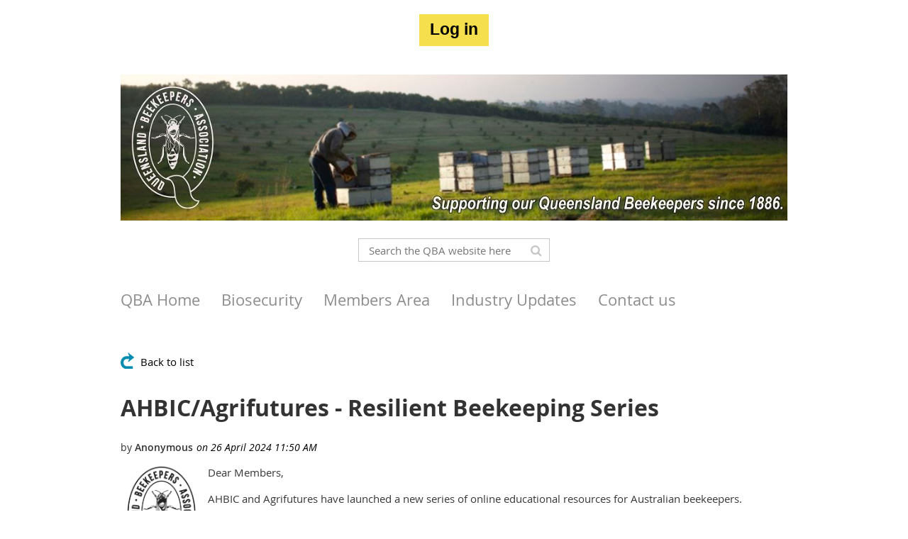

--- FILE ---
content_type: text/css
request_url: https://sf.wildapricot.org/BuiltTheme/whiteboard_maya_blue.v3.0/current/43e3fea9/Styles/combined.css
body_size: 83116
content:
.WaComponentClearFix:after{display:block;height:0;clear:both;visibility:hidden;overflow:hidden;font-size:0;content:"."}ABBR.WaPlaceholderEmptyHtml{display:block;margin:0;padding:0;position:relative;overflow:hidden;cursor:pointer}ABBR.WaPlaceholderEmptyHtml ABBR{margin:0;padding:0}ABBR.WaPlaceholderEmptyHtml ABBR.WaPlaceholderEmptyHtmlTable{display:table;width:100%}ABBR.WaPlaceholderEmptyHtml ABBR.WaPlaceholderEmptyHtmlTable>ABBR{display:table-row}ABBR.WaPlaceholderEmptyHtmlCell{display:table-cell;text-align:center;vertical-align:middle;background-image:url('[data-uri]')}ABBR.WaPlaceholderEmptyHtmlCell ABBR.Message{display:block;font-family:Verdana,sans-serif;font-size:12px;font-weight:bold;text-decoration:none;color:#333}ABBR.WaPlaceholderEmptyHtml ABBR.FrameHorizontal{display:block;position:absolute;left:0;right:0;height:1px;width:auto;font-size:0;background:transparent center center repeat-x;background-image:url('[data-uri]')}ABBR.WaPlaceholderEmptyHtml ABBR.FrameHorizontal.top{top:0}ABBR.WaPlaceholderEmptyHtml ABBR.FrameHorizontal.bottom{bottom:0}ABBR.WaPlaceholderEmptyHtml ABBR.FrameVertical{display:block;position:absolute;height:auto;width:1px;top:0;bottom:0;font-size:0;background:transparent center center repeat-y;background-image:url('[data-uri]')}ABBR.WaPlaceholderEmptyHtml ABBR.FrameVertical.left{left:0}ABBR.WaPlaceholderEmptyHtml ABBR.FrameVertical.right{right:0}@media print{body{background:none!important}body .switchToAdminContainer,body .switchToAdminShadowContainer,body #WA_messagePopup,body #idFooterPoweredByContainer{display:none}body #idClipMainContainer *[id$="Corners"]{display:none!important}body .WaPlaceHolder{margin:0;padding:0}body .WaPlaceHolder>div{margin:0;padding:20px 0}.WaGadgetMenuHorizontal,.WaGadgetMenuVertical,.WaGadgetLoginForm,.WaGadgetLoginButton{display:none}.s1_grid_1,.s1_grid_2,.s1_grid_3,.s1_grid_4,.s1_grid_5,.s1_grid_6,.s1_grid_7,.s1_grid_8,.s1_grid_9,.s1_grid_10,.s1_grid_11,.s1_grid_12{display:block;float:left}}#WA_messagePopup{display:block;width:222px;font-family:tahoma,sans-serif;font-size:9pt;position:fixed;z-index:65535;bottom:0;right:0;outline:0}#WA_messagePopup ul{background:url(/BuiltTheme/whiteboard_maya_blue.v3.0/current/43e3fea9/images/overlayboxes/messagestop.png) no-repeat top left;margin:0;padding:0;float:left;list-style:none}#WA_messagePopup .opened ul{display:block}#WA_messagePopup .closed ul{display:none}#WA_messagePopup ul li{background:url(/BuiltTheme/whiteboard_maya_blue.v3.0/current/43e3fea9/images/overlayboxes/messageseparator.png) no-repeat bottom left;width:182px;float:left;padding:10px 20px;margin:0}#WA_messagePopup ul li a,#WA_messagePopup ul li a:visited{color:#0035cc;outline:0;font-size:12px!important;font-style:normal;font-weight:normal;background:transparent}#WA_messagePopup ul li a:hover{color:#2055ed}#WA_messagePopup ul li:last-child,#WA_messagePopup ul li.last{background:url(/BuiltTheme/whiteboard_maya_blue.v3.0/current/43e3fea9/images/overlayboxes/messagebg.png) repeat-y top left}#WA_messagePopup ul li:first-child,#WA_messagePopup ul li.first{margin-top:6px}#WA_messagePopup a#messagePopupButton{display:block;width:222px;text-decoration:none;float:left}#WA_messagePopup .opened #messagePopupButton{background:url(/BuiltTheme/whiteboard_maya_blue.v3.0/current/43e3fea9/images/overlayboxes/messagesopen.png) no-repeat top left;height:27px}#WA_messagePopup .closed #messagePopupButton{background:url(/BuiltTheme/whiteboard_maya_blue.v3.0/current/43e3fea9/images/overlayboxes/messagesclose.png) no-repeat top left;height:31px}.commonMessageBox input.button{padding:1px 6px;margin-right:7px;width:0;overflow:visible}.commonMessageBox input.button[class]{width:auto}.commonMessageBox{position:relative;width:100%;border:0;clear:both;margin-bottom:20px}.commonMessageBox .clearEnd{clear:both;height:1px}.commonMessageBox DIV{width:auto;height:auto;margin:0;padding:0}.commonMessageBox .cww{height:4px;overflow:hidden;font-size:.00em}.commonMessageBox .cww1,.commonMessageBox .cww2,.commonMessageBox .cww3,.commonMessageBox .cww4{height:1px;overflow:hidden}.commonMessageBox .cww1{margin:0 4px}.commonMessageBox .cww2{margin:0 2px}.commonMessageBox .cww3,.commonMessageBox .cww4{margin:0 1px;border-left-style:solid;border-right-style:solid}.commonMessageBox .cww3{border-left-width:3px;border-right-width:3px}.commonMessageBox .cww4{border-left-width:2px;border-right-width:2px}.commonMessageBox .cww-inner{border-left-style:solid;border-left-width:2px;border-right-style:solid;border-right-width:2px}.commonMessageBox .cww-co{padding-left:50px;height:36px;*height:auto;*min-height:16px;*padding-top:10px;*padding-bottom:10px;display:table-cell;vertical-align:middle}.commonMessageBox .cww-co>div{padding-bottom:7px}.commonMessageBox .cww-co>div .waPaymentSystemsIconsBox{padding-bottom:7px}.commonMessageBox .cww-co div,.commonMessageBox .kvTable td{color:#000!important}.commonMessageBox .cww-co>div:first-child{padding-top:7px}.commonMessageBox .cww-co .alert{color:#F00!important}.commonMessageBox .cww-co .header{font-size:1.3em;font-weight:bold}.commonMessageBox .kvTable td.labelInfoColumn{width:96px;text-align:right;padding-right:10px;vertical-align:top;padding-top:5px}.commonMessageBox .kvTable td.infoColumn{vertical-align:top;padding-top:5px}div.confirmWindowInfo .cww-co h1{font-size:1.3em!important}.commonMessageBox .cww-co A,.commonMessageBox .cww-co A:link,.commonMessageBox A:active,.commonMessageBox .cww-co A:visited,.commonMessageBox .cww-co A:hover,div.generalFieldsContainer div.fieldBody div.confirmWindowOuterContainer a,div.generalFieldsContainer div.fieldBody div.confirmWindowOuterContainer a:link,div.generalFieldsContainer div.fieldBody div.confirmWindowOuterContainer a:active,div.generalFieldsContainer div.fieldBody div.confirmWindowOuterContainer a:visited{font-family:Verdana,Arial,Helvetica,sans-serif;color:#008FD1!important}.commonMessageBox .cww-co A:hover,div.generalFieldsContainer div.fieldBody div.confirmWindowOuterContainer a:hover{color:#15B6FF!important}.commonMessageBox .cww-co H1{padding-bottom:10px;font-size:1.00em!important}DIV.confirmWindowWarning .cww-co{font-size:1.00em!important}.commonMessageBox .cww-co P,.commonMessageBox .cww-co{font-size:1.00em!important}.confirmWindowWarning .cww1,.confirmWindowWarning .cww2{background-color:#FFC017}.confirmWindowWarning .cww3,.confirmWindowWarning .cww4,.confirmWindowWarning .cww-inner{border-left-color:#FFC017;border-right-color:#FFC017;background-color:#FDFFCE}.confirmWindowWarning .cww-inner{background:#FDFFCE url(/BuiltTheme/whiteboard_maya_blue.v3.0/current/43e3fea9/images/confirmWindows/confirm-warning-icon.gif) 10px 6px no-repeat}.confirmWindowInfo .cww1,.confirmWindowInfo .cww2{background-color:#2B588C}.confirmWindowInfo .cww3,.confirmWindowInfo .cww4,.confirmWindowInfo .cww-inner{border-left-color:#2B588C;border-right-color:#2B588C;background-color:#D8E4F2}.confirmWindowInfo .cww-inner{background:#D8E4F2 url(/BuiltTheme/whiteboard_maya_blue.v3.0/current/43e3fea9/images/confirmWindows/confirm-info-icon.gif) 10px 6px no-repeat}.confirmWindowSuccess .cww1,.confirmWindowSuccess .cww2{background-color:#1DAC13}.confirmWindowSuccess .cww3,.confirmWindowSuccess .cww4,.confirmWindowSuccess .cww-inner{border-left-color:#1DAC13;border-right-color:#1DAC13;background-color:#DFFEDE}.confirmWindowSuccess .cww-inner{background:#DFFEDE url(/BuiltTheme/whiteboard_maya_blue.v3.0/current/43e3fea9/images/confirmWindows/confirm-succ-icon.gif) 10px 6px no-repeat}.confirmWindowError .cww1,.confirmWindowError .cww2{background-color:#F00}.confirmWindowError .cww3,.confirmWindowError .cww4,.confirmWindowError .cww-inner{border-left-color:#F00;border-right-color:#F00;background-color:#FFE5E5}.confirmWindowError .cww-inner{background:#FFE5E5 url(/BuiltTheme/whiteboard_maya_blue.v3.0/current/43e3fea9/images/confirmWindows/confirm-error-icon.gif) 10px 6px no-repeat}.BulletedContainerWarninngSigned{padding-left:20px;background:url(/BuiltTheme/whiteboard_maya_blue.v3.0/current/43e3fea9/images/confirmWindows/icon-warning.png) left 0 no-repeat;min-height:16px}.BulletedContainerWarninngSignedDisabled{padding-left:20px;background:url(/BuiltTheme/whiteboard_maya_blue.v3.0/current/43e3fea9/images/confirmWindows/icon-warning-disabled.gif) left 0 no-repeat;min-height:16px}.RoundedCornerBox{width:auto}.RoundedCornerBox .cww1,.RoundedCornerBox .cww2{background-color:#FFC017}.RoundedCornerBox .cww3,.RoundedCornerBox .cww4,.RoundedCornerBox .cww-inner{border-left-color:#FFC017;border-right-color:#FFC017;background-color:#FDFFCE}.RoundedCornerBox .cww-co{padding:8px}DIV.dialogMainContainer,DIV.dialogMainContainer TABLE TD{font-family:Verdana,Arial,Helvetica,sans-serif;font-size:12px;font-weight:normal;font-style:normal;border:0}DIV.dialogMainContainer TABLE{border:0;margin:0;padding:0}DIV.dialogMainContainer TABLE TD{vertical-align:top}DIV.dialogMainContainer{position:fixed;left:-37000px;top:-37000px;visibility:visible}DIV.dialogMainContainer DIV.dialogContentContainer .SplittedContainer DIV.columnTypeLabel{width:100px}DIV.dialogMainContainer DIV.dialogContentContainer .SplittedContainer DIV.columnTypeField{width:355px}DIV.dialogMainContainer DIV.dialogContentContainer INPUT.typeTextBox{width:350px}DIV.dialogMainContainer DIV.dialogContentContainer TEXTAREA.typeTextArea{width:350px}DIV.dialogMainContainer DIV.dialogContentContainer #idTabsContent{width:461px;padding:0 10px 0 10px}.dialogMainContainer.bonaDialogWrapper .dialogBodyContainer{-moz-border-radius:0 0 7px 7px;-webkit-border-radius:0 0 7px 7px;border-radius:0 0 7px 7px}.dialogMainContainer.bonaDialogWrapper .dialogContentContainer{margin:0;padding:0}DIV.dialogMainContainer DIV.dialogRoundedBoxContainer{position:absolute;left:0;top:0;z-index:2;background-color:transparent}DIV.dialogMainContainer DIV.dialogRoundedBox{position:absolute;left:0;top:0;z-index:3;opacity:1;-moz-border-radius:7px;-webkit-border-radius:7px;border-radius:7px}DIV.dialogMainContainer DIV.dialogRoundedBoxShadow{position:absolute;left:0;top:0;z-index:1;visibility:hidden}DIV.dialogMainContainer DIV.dialogRoundedBoxLeft1,DIV.dialogRoundedBoxLeft2,DIV.dialogRoundedBoxRight2,DIV.dialogRoundedBoxRight1,DIV.dialogRoundedBoxTop1,DIV.dialogRoundedBoxTop2,DIV.dialogRoundedBoxBottom2,DIV.dialogRoundedBoxBottom1{position:absolute;z-index:3;visibility:hidden}DIV.dialogMainContainer DIV.dialogRoundedBoxLeft1{left:0;top:4px;width:1px}DIV.dialogMainContainer DIV.dialogRoundedBoxLeft2{left:1px;top:2px;width:3px}DIV.dialogMainContainer DIV.dialogRoundedBoxRight2{right:1px;top:2px;width:3px}DIV.dialogMainContainer DIV.dialogRoundedBoxRight1{right:0;top:4px;width:1px}DIV.dialogMainContainer DIV.dialogRoundedBoxTop1{left:4px;top:0;height:1px}DIV.dialogMainContainer DIV.dialogRoundedBoxTop2{left:2px;top:1px;height:3px}DIV.dialogMainContainer DIV.dialogRoundedBoxBottom2{left:2px;bottom:1px;height:3px}DIV.dialogMainContainer DIV.dialogRoundedBoxBottom1{left:4px;bottom:0;height:1px}DIV.dialogMainContainer DIV.dialogControlsContainer{position:absolute;left:0;top:0;z-index:6}DIV.dialogMainContainer DIV.dialogBorderEdge,DIV.dialogBorderCorner{position:absolute;z-index:5}DIV.dialogMainContainer DIV.dialogBorderLeft,DIV.dialogBorderRight{top:3px;width:3px;cursor:e-resize}DIV.dialogMainContainer DIV.dialogBorderLeft{left:0}DIV.dialogMainContainer DIV.dialogBorderRight{right:0}DIV.dialogMainContainer DIV.dialogBorderTop{top:0}DIV.dialogMainContainer DIV.dialogBorderBottom{bottom:0}DIV.dialogMainContainer DIV.dialogBorderTop,DIV.dialogBorderBottom{left:3px;height:3px;cursor:n-resize}DIV.dialogMainContainer DIV.dialogBorderCorner{width:5px;height:5px}DIV.dialogMainContainer DIV.dialogBorderTopLeft{left:0;top:0;cursor:nw-resize}DIV.dialogMainContainer DIV.dialogBorderTopRight{right:0;top:0;cursor:ne-resize}DIV.dialogMainContainer DIV.dialogBorderBottomLeft{left:0;bottom:0;cursor:ne-resize}DIV.dialogMainContainer DIV.dialogBorderBottomRight{right:0;bottom:0;cursor:nw-resize}DIV.dialogMainContainer DIV.dialogContainer{position:absolute;left:3px;top:3px;z-index:7;background-color:#FFF;-moz-border-radius:7px;-webkit-border-radius:7px;border-radius:7px;-moz-background-clip:padding;-webkit-background-clip:padding-box;background-clip:padding-box;-moz-box-shadow:0 7px 15px rgba(0,0,0,.3);-webkit-box-shadow:0 7px 15px rgba(0,0,0,.3);box-shadow:0 7px 15px rgba(0,0,0,.3)}DIV.dialogMainContainer DIV.dialogOuterHeadContainer{position:relative;height:48px;z-index:7;-moz-user-select:none;-webkit-user-select:none;user-select:none;cursor:default}DIV.dialogMainContainer DIV.dialogOuterHeadContainerShadow{position:absolute;left:-2px;top:0;height:45px;z-index:3;visibility:hidden}DIV.dialogMainContainer DIV.dialogInnerHeadContainer,DIV.dialogTitleContainer,DIV.dialogTabContainer{height:48px}DIV.dialogMainContainer DIV.dialogInnerHeadContainer{background-color:#EFEFEF;-moz-border-radius:5px 5px 0 0;-webkit-border-radius:5px 5px 0 0;border-radius:5px 5px 0 0;cursor:move}DIV.dialogMainContainer DIV.dialogInnerHeadContainer DIV.dialogInnerHeadContent{height:100%}DIV.dialogMainContainer DIV.dialogTitleContainer{position:relative;-moz-border-radius:5px 5px 0 0;-webkit-border-radius:5px 5px 0 0;border-radius:5px 5px 0 0;cursor:move}DIV.dialogMainContainer DIV.dialogTitleText,DIV.dialogTitleTextShadow{position:absolute;font-family:Verdana;font-size:18px;font-weight:normal;font-style:normal;cursor:move}DIV.dialogMainContainer DIV.dialogTitleText{white-space:nowrap;text-overflow:ellipsis;z-index:7;overflow:hidden;margin-top:15px;margin-left:20px;text-align:left;font-size:14px;font-weight:bold;float:left;color:#303030;text-shadow:0 1px 1px #fff}DIV.dialogMainContainer DIV.dialogTitleTextShadow{left:18px;top:10px;z-index:3;visibility:hidden;color:#FFF}DIV.dialogMainContainer DIV.dialogTitleInfo{white-space:nowrap;text-overflow:ellipsis;z-index:7;overflow:hidden;margin:17px 15px 0 15px;position:absolute;right:0;top:0;font-size:10px;font-weight:bold;color:#C0C0C0;text-shadow:0 1px 1px #fff}DIV.dialogMainContainer div.dialogControlClose{width:15px;height:15px;z-index:5;-moz-border-radius:9px;-webkit-border-radius:9px;border-radius:9px;background-image:url('[data-uri]');position:absolute;top:-4px;right:-4px;color:#FFF;cursor:pointer}DIV.dialogMainContainer DIV.dialogContentContainer{position:relative;overflow-x:hidden;overflow-y:scroll;border:0;color:black}DIV.dialogMainContainer DIV.dialogScrollableContentContainer{border:0}DIV.dialogMainContainer DIV.dialogContentContainer{padding:20px 30px 20px 30px}DIV.dialogMainContainer DIV.dialogInnerContainer{position:relative}DIV.dialogMainContainer DIV.dialogBodyContainer{overflow:hidden}DIV.dialogMainContainer DIV.dialogOuterFooterContainer{background-color:#EFEFEF;-moz-border-radius:0 0 5px 5px;-webkit-border-radius:0 0 5px 5px;border-radius:0 0 5px 5px;position:absolute;bottom:0;left:0;width:100%}DIV.dialogMainContainer DIV.dialogMessageContainer{position:absolute;left:0;top:0;z-index:37779;visibility:hidden}DIV.dialogMainContainer DIV.dialogMessage{position:absolute;visibility:hidden;font-family:Verdana;font-size:12px;font-weight:bold;text-align:center}DIV.dialogMainContainer DIV.dialogWaitMessage{padding-top:37px;background-color:transparent;background-image:url("[data-uri]");background-position:center top;background-repeat:no-repeat}DIV.dialogMainContainer DIV.dialogErrorMessage{color:#F00}DIV.dialogMainContainer DIV.dialogFooterInfoMessageContainer{display:table}DIV.dialogMainContainer DIV.dialogFooterInfoMessageContainerDIV.dialogInfoMessageLabel{padding:15px 0 0 30px;display:table-cell;font-weight:bold}DIV.dialogMainContainer DIV.dialogFooterInfoMessageContainerDIV.dialogInfoMessageText{padding:15px 30px 0 7px;display:table-cell}DIV.dialogMainContainer DIV.SplittedContainer.dialogInfoMessageContainer{display:inline-block}DIV.dialogMainContainer DIV.dialogFooterContainer{height:100%}DIV.dialogMainContainer DIV.dialogTabContainer{display:inline}DIV.dialogMainContainer DIV.dialogOuterFooterContainer DIV.actionButtons{text-align:center;margin:15px 0}DIV.dialogMainContainer DIV.dialogOuterFooterContainer DIV.actionButtons .waButtonContainer{padding-left:5px;padding-right:5px}DIV.dialogMainContainer DIV.dialogOuterFooterContainer DIV.actionButtons INPUT{height:25px;margin:0 5px;font-size:12px;font-family:Verdana,Arial,Helvetica,sans-serif;padding:0 10px;width:auto}DIV.dialogMainContainer DIV.dialogInnerHeadContainer+DIV.dialogTitleText{margin:0}DIV.scrollablePanelContainer{position:relative}DIV.scrollablePanelContainer DIV.scrollablePanelWrapper{overflow:hidden}DIV.scrollablePanelContainer DIV.scrollablePanelWrapper ::-webkit-scrollbar{width:0}DIV.scrollablePanelContainer DIV.scrollablePanelWrapper ::-webkit-scrollbar-button{width:0}DIV.scrollablePanelContainer DIV.scrollablePanelWrapper ::-webkit-scrollbar-track{width:0}DIV.scrollablePanelContainer DIV.scrollablePanelWrapper ::-webkit-scrollbar-track-piece{width:0}DIV.scrollablePanelContainer DIV.scrollablePanelWrapper ::-webkit-scrollbar-thumb{width:0}DIV.scrollablePanelContainer DIV.scrollablePanelWrapper ::-webkit-scrollbar-corner{width:0}DIV.scrollablePanelContainer DIV.scrollablePanelWrapper ::-webkit-resizer{width:0}DIV.scrollablePanelContainer DIV.scrollBarContainer,DIV.scrollBarSlider{background-image:url([data-uri]);background-repeat:repeat-y}DIV.scrollablePanelContainer DIV.scrollBarContainer{position:absolute;right:0;top:0;z-index:3;width:10px;overflow:hidden;background-color:#DFDFDF;cursor:default}DIV.scrollablePanelContainer DIV.scrollBarContainer DIV.scrollBarTop,DIV.scrollBarBottom,DIV.scrollBarSliderTop,DIV.scrollBarSliderMiddle,DIV.scrollBarSliderBottom{position:absolute;left:0;width:10px;overflow:hidden;background-color:transparent;background-image:url([data-uri]);background-repeat:no-repeat;cursor:default}DIV.scrollablePanelContainer DIV.scrollBarContainer DIV.scrollBarTop,DIV.scrollBarBottom{height:2px;z-index:4}DIV.scrollablePanelContainer DIV.scrollBarContainer DIV.scrollBarTop{top:0}DIV.scrollablePanelContainer DIV.scrollBarContainer DIV.scrollBarBottom{bottom:0}DIV.scrollablePanelContainer DIV.scrollBarContainer DIV.scrollBarSlider{position:absolute;left:0;top:1px;z-index:5;width:10px;overflow:hidden;background-color:#F7F7F7;cursor:default}DIV.scrollablePanelContainer DIV.scrollBarContainer DIV.scrollBarSliderTop,DIV.scrollBarSliderMiddle,DIV.scrollBarSliderBottom{z-index:7}DIV.scrollablePanelContainer DIV.scrollBarContainer DIV.scrollBarSliderTop,DIV.scrollBarSliderBottom{height:4px}DIV.scrollablePanelContainer DIV.scrollBarContainer DIV.scrollBarSliderTop{top:0}DIV.scrollablePanelContainer DIV.scrollBarContainer DIV.scrollBarSliderMiddle{height:7px}DIV.scrollablePanelContainer DIV.scrollBarContainer DIV.scrollBarSliderBottom{bottom:0}DIV.scrollablePanelContainer DIV.scrollBarContainerNormal{background-position:0 0}DIV.scrollablePanelContainer DIV.scrollBarContainerNormal DIV.scrollBarTop{background-position:0 0}DIV.scrollablePanelContainer DIV.scrollBarContainerNormal DIV.scrollBarBottom{background-position:0 -17px}DIV.scrollablePanelContainer DIV.scrollBarContainerNormal DIV.scrollBarSlider{background-position:-30px 0}DIV.scrollablePanelContainer DIV.scrollBarContainerNormal DIV.scrollBarSliderTop{background-position:0 -2px}DIV.scrollablePanelContainer DIV.scrollBarContainerNormal DIV.scrollBarSliderMiddle{background-position:0 -6px}DIV.scrollablePanelContainer DIV.scrollBarContainerNormal DIV.scrollBarSliderBottom{background-position:0 -13px}DIV.scrollablePanelContainer DIV.scrollBarContainerOver{background-position:-10px 0}DIV.scrollablePanelContainer DIV.scrollBarContainerOver DIV.scrollBarTop{background-position:-10px 0}DIV.scrollablePanelContainer DIV.scrollBarContainerOver DIV.scrollBarBottom{background-position:-10px -17px}DIV.scrollablePanelContainer DIV.scrollBarContainerOver DIV.scrollBarSlider{background-position:-40px 0}DIV.scrollablePanelContainer DIV.scrollBarContainerOver DIV.scrollBarSliderTop{background-position:-10px -2px}DIV.scrollablePanelContainer DIV.scrollBarContainerOver DIV.scrollBarSliderMiddle{background-position:-10px -6px}DIV.scrollablePanelContainer DIV.scrollBarContainerOver DIV.scrollBarSliderBottom{background-position:-10px -13px}DIV.scrollablePanelContainer DIV.scrollBarContainerActive{background-position:-20px 0}DIV.scrollablePanelContainer DIV.scrollBarContainerActive DIV.scrollBarTop{background-position:-20px 0}DIV.scrollablePanelContainer DIV.scrollBarContainerActive DIV.scrollBarBottom{background-position:-20px 0}DIV.scrollablePanelContainer DIV.scrollBarContainerActive DIV.scrollBarSlider{background-position:-50px 0}DIV.scrollablePanelContainer DIV.scrollBarContainerActive DIV.scrollBarSliderTop{background-position:-20px -2px}DIV.scrollablePanelContainer DIV.scrollBarContainerActive DIV.scrollBarSliderMiddle{background-position:-20px -6px}DIV.scrollablePanelContainer DIV.scrollBarContainerActive DIV.scrollBarSliderBottom{background-position:-20px -13px}DIV.scrollablePanelContainer DIV.scrollablePanelContentContainer{overflow-x:hidden;overflow-y:scroll;visibility:hidden}DIV.scrollablePanelContainerBorder{border:1px solid #C4C4C4;border-right-color:#DBDBDB;border-bottom-color:#DBDBDB;border-radius:2px}.waContainerMask{display:none;pointer-events:all;background:#fff;position:absolute;left:0;right:0;top:0;bottom:0;filter:alpha(opacity=0);-moz-opacity:0;-khtml-opacity:0;opacity:0}.waContainerMask.dialogShading{position:fixed;background-color:#000;-webkit-transition:opacity 700ms;-moz-transition:opacity 700ms;-ms-transition:opacity 700ms;-o-transition:opacity 700ms;transition:opacity 700ms}.waContainerMask.dialogShadingActive{filter:alpha(opacity=40);-moz-opacity:.4;-khtml-opacity:.4;opacity:.4}.fieldBody,.generalFormContainer .inner:first-child{position:relative}.fieldBody>span[id*="Date"] input:first-child,.fieldBody>span[id*="Time"] input:first-child,.generalFormContainer .inner:first-child>span[id*="dateTextBox"] input:first-child,.generalFormContainer .inner:first-child>span[id*="timeTextBox"] input:first-child{margin:0;vertical-align:bottom}.DES_TPPopup{vertical-align:middle}.waPaymentSystemIcon,.commonMessageBox .waPaymentSystemIcon{display:none;width:48px;height:30px;background:transparent left top no-repeat;margin-right:5px;margin-top:5px;vertical-align:top}.waPaymentSystemIcon:first-child:before{display:block;content:"";height:0;font-size:0;margin-bottom:-5px}.waPaymentSystemIcon:last-child{margin-right:0}.waPaymentSystemIcon.Visa{display:inline-block;background-image:url('[data-uri]')}.waPaymentSystemIcon.MasterCard{display:inline-block;background-image:url('[data-uri]')}.waPaymentSystemIcon.Amex{display:inline-block;background-image:url('[data-uri]')}.waPaymentSystemIcon.Discover{display:inline-block;background-image:url('[data-uri]')}.waPaymentSystemIcon.PayPal{display:inline-block;background-image:url("[data-uri]")}.waPaymentSystemIcon.Offline{display:block;background-image:url('[data-uri]')}strong{font-weight:bold}.commonMessageBox .cww-co div.recurringInfo{color:gray!important;font-style:italic}.recurringInfo{color:gray!important;font-style:italic}.commonMessageBox .cww-co div.ppfdExcluding{color:gray!important;padding-left:24px}.password-wrapper{position:relative;white-space:nowrap}.toggle-password{position:relative;top:50%;right:27px;cursor:pointer;color:#555;font-size:14px;z-index:2}.clearfix{*zoom:1}.clearfix:before,.clearfix:after{display:table;content:""}.clearfix:after{clear:both}.hide-text{font:0/0 a;color:transparent;text-shadow:none;background-color:transparent;border:0}.input-block-level{display:block;width:100%;min-height:28px;-webkit-box-sizing:border-box;-moz-box-sizing:border-box;-ms-box-sizing:border-box;box-sizing:border-box}@font-face{font-family:'FontAwesome';src:url('../fonts/fontawesome-webfont.woff') format('woff');font-weight:normal;font-style:normal}.fa-star:before{font-family:'FontAwesome';content:"\f005"}.fa-align-left:before{font-family:'FontAwesome';content:"\f036"}.fa-file-o:before{font-family:'FontAwesome';content:"\f016"}.fa-comment-o:before{font-family:'FontAwesome';content:"\f0e5"}.fa-calendar:before{font-family:'FontAwesome';content:"\f073"}.fa-user:before{font-family:'FontAwesome';content:"\f007"}.fa-chevron-right:before{font-family:'FontAwesome';content:"\f054"}.fa-chevron-down:before{font-family:'FontAwesome';content:"\f078"}.fa-caret-right:before{font-family:'FontAwesome';content:"\f0da"}.fa-caret-down:before{font-family:'FontAwesome';content:"\f0d7"}.noticeBox{box-sizing:border-box;position:relative;margin-bottom:1em;border-radius:5px;background-color:#d8e4f2;border:2px solid #2b588c;padding:10px 10px 10px 50px;min-height:25px;color:black;font-style:normal;font-weight:normal;font-family:Arial,Helvetica,sans-serif;font-size:16px;text-align:left;text-indent:0;text-decoration:none;word-break:normal;word-spacing:normal;letter-spacing:normal}.noticeBox:before{content:"";position:absolute;width:25px;height:25px;left:10px;top:10px;background-repeat:no-repeat}.noticeBox .header{font-size:1.2em;font-weight:bold;margin-bottom:.5em}.noticeBox .text{min-height:25px}.noticeBox p{font-size:1em}.noticeBox a,.noticeBox a:link,.noticeBox a:active,.noticeBox a:visited{color:#008fd1;font-style:inherit;font-weight:inherit;font-family:inherit;text-align:inherit;text-indent:inherit;text-decoration:inherit;word-break:inherit;word-spacing:inherit;letter-spacing:inherit}.noticeBox a:hover{color:#15b6ff}.noticeBox.boxTypeInfo{border:2px solid #2b588c;background:#d8e4f2}.noticeBox.boxTypeInfo:before{background-image:url(/BuiltTheme/whiteboard_maya_blue.v3.0/current/43e3fea9/images/confirmWindows/confirm-info-icon.gif)}.noticeBox.boxTypeWarning{border:2px solid #ffc017;background:#fdffce}.noticeBox.boxTypeWarning:before{background-image:url(/BuiltTheme/whiteboard_maya_blue.v3.0/current/43e3fea9/images/confirmWindows/confirm-warning-icon.gif)}.noticeBox.boxTypeSuccess{border:2px solid #1dac13;background:#dffede}.noticeBox.boxTypeSuccess:before{background-image:url(/BuiltTheme/whiteboard_maya_blue.v3.0/current/43e3fea9/images/confirmWindows/confirm-succ-icon.gif)}.noticeBox.boxTypeError{border:2px solid red;background:#ffe5e5}.noticeBox.boxTypeError:before{background-image:url(/BuiltTheme/whiteboard_maya_blue.v3.0/current/43e3fea9/images/confirmWindows/confirm-error-icon.gif)}body{min-width:960px}.container_12{margin:0 auto;width:960px}.s1_grid_12{margin-left:10px;margin-right:10px;width:940px}.clear{clear:both;display:block;overflow:hidden;visibility:hidden;width:0;height:0}.clearfix:before,.clearfix:after,.container_12:before,.container_12:after{content:'.';display:block;overflow:hidden;visibility:hidden;font-size:0;line-height:0;width:0;height:0}.clearfix:after,.container_12:after{clear:both}.clearfix{zoom:1}@media only screen and (min-width:600px) and (max-width:959px){body{min-width:600px}.container_12{margin-left:auto;margin-right:auto;width:100%;max-width:960px;min-width:600px}.s2_grid_12{width:auto}}@media only screen and (max-width:616px){body{min-width:320px}.container_12{margin-left:auto;margin-right:auto;width:100%;max-width:600px;min-width:320px;display:block}.s3_grid_12{width:auto}}.WABannerStickyBottomSpacer{height:56px}.WABannerStickyBottom{position:fixed;left:0;right:0;bottom:0;height:56px;background:#94c943;color:white;font:normal 16px/18px Arial}.WABannerTable{display:table;width:100%}.WABannerTh{display:table-cell;width:auto;padding:0 20px 0 0;vertical-align:middle}.WABannerTd{display:table-cell;width:10%;padding:8px 0 8px 0;vertical-align:top}.WABannerLink{font-weight:bold;color:white;text-decoration:underline}.WABannerLink:hover{color:white;text-decoration:none}.WABannerButton{display:inline-block;vertical-align:top;width:119px;height:40px;background:#ffc300;color:#584100;font:bold 14px/40px Arial;text-align:center;text-transform:uppercase;text-decoration:none}.WABannerButton:hover{color:#584100;text-decoration:none}#WA_messagePopup{display:block;width:240px;position:fixed;z-index:65535;bottom:0;right:0;outline:0}#WA_messagePopup.hasStickyBottomBanner{bottom:56px}#WA_messagePopup #contentBalancePanelId{max-height:808px;overflow-y:auto;overflow-x:hidden;box-shadow:0 0 20px rgba(0,0,0,0.05)}#WA_messagePopup #contentBalancePanelId ul{padding:5px 0;background:white;float:none;border-top:1px solid #e8e8e8;border-left:1px solid #e8e8e8;border-right:1px solid #e8e8e8;border-radius:5px 5px 0 0}#WA_messagePopup #contentBalancePanelId ul li{position:relative;width:auto;float:none;margin:0;padding:10px 20px;background:0}#WA_messagePopup #contentBalancePanelId ul li a,#WA_messagePopup #contentBalancePanelId ul li a:visited{font-size:12px;color:#21acee}#WA_messagePopup #contentBalancePanelId ul li+li:before{content:'';position:absolute;left:20px;top:0;right:20px;height:1px;background:#dfdfdf}#WA_messagePopup #contentBalancePanelId #messagePopupButton{position:relative;display:block;width:238px;height:40px;background:#dde3e7;text-decoration:none;border-left:1px solid #e8e8e8;border-right:1px solid #e8e8e8}#WA_messagePopup #contentBalancePanelId #messagePopupButton:before{position:absolute;left:0;top:0;content:'Messages';padding:10px 20px 10px 37px;text-transform:uppercase;color:#676869;line-height:20px}#WA_messagePopup #contentBalancePanelId #messagePopupButton:after{content:'!';position:absolute;left:12px;top:12px;width:16px;height:16px;border-radius:50%;background:#147cae;color:#dde3e7;text-align:center;line-height:16px;font-weight:bold}#WA_messagePopup #contentBalancePanelId.opened #messagePopupButton:after{background:darkgray}@media only screen and (max-width:616px){.WABannerStickyBottom{font-size:14px;line-height:15px}.WABannerTh{padding-right:10px}.WABannerButton{width:90px;font-size:12px}}input::-moz-focus-inner{border:0;padding:0}.show{display:block}.hide{display:none}.hidden{display:none}.clearAfter{zoom:1}.clearAfter:after{content:"";clear:both;height:0;font-size:0;line-height:0;display:block;visibility:hidden;overflow:hidden}.clearEndContainer{clear:both;height:0;font-size:0;line-height:0;overflow:hidden;zoom:1;*margin-bottom:-1px;visibility:hidden}div.BulletedContainerWarninngSigned{min-height:16px;padding-left:20px;background:url(/BuiltTheme/whiteboard_maya_blue.v3.0/current/43e3fea9/images/confirmWindows/icon-warning.png) left 0 no-repeat}div.BulletedContainerWarninngSignedDisabled{padding-left:20px;background:url(/BuiltTheme/whiteboard_maya_blue.v3.0/current/43e3fea9/images/confirmWindows/icon-warning-disabled.gif) left 0 no-repeat;min-height:16px}.transformRotate90deg{-moz-transform:rotate(90deg);-ms-transform:rotate(90deg);-webkit-transform:rotate(90deg);-o-transform:rotate(90deg);filter:progid:DXImageTransform.Microsoft.BasicImage(rotation=1);-ms-filter:progid:DXImageTransform.Microsoft.BasicImage(rotation=1);transform:rotate(90deg)}.transformRotate180deg{-moz-transform:rotate(180deg);-ms-transform:rotate(180deg);-webkit-transform:rotate(180deg);-o-transform:rotate(180deg);filter:progid:DXImageTransform.Microsoft.BasicImage(rotation=2);-ms-filter:progid:DXImageTransform.Microsoft.BasicImage(rotation=2);transform:rotate(180deg)}.transformRotate270deg{-moz-transform:rotate(270deg);-ms-transform:rotate(270deg);-webkit-transform:rotate(270deg);-o-transform:rotate(270deg);filter:progid:DXImageTransform.Microsoft.BasicImage(rotation=3);-ms-filter:progid:DXImageTransform.Microsoft.BasicImage(rotation=3);transform:rotate(270deg)}body:after{content:url(../images/lightbox/close.png) url(../images/lightbox/loading.gif) url(../images/lightbox/prev.png) url(../images/lightbox/next.png);display:none}body.lb-disable-scrolling{overflow:hidden}.lightboxOverlay{position:absolute;top:0;left:0;z-index:65536;background-color:black;filter:alpha(opacity=80);opacity:.8;display:none}.lightbox{position:absolute;left:0;width:100%;z-index:65537;text-align:center;line-height:0;font-weight:normal}.lightbox .lb-image{display:block;height:auto;max-width:inherit;max-height:none;border-radius:3px}.lightbox a img{border:0}.lb-outerContainer{position:relative;*zoom:1;width:250px;height:250px;margin:0 auto;border-radius:4px;background-color:white}.lb-outerContainer:after{content:"";display:table;clear:both}.lb-loader{position:absolute;top:43%;left:0;height:25%;width:100%;text-align:center;line-height:0}.lb-cancel{display:block;width:32px;height:32px;margin:0 auto;background:url(../images/lightbox/loading.gif) no-repeat}.lb-nav{position:absolute;top:0;left:0;height:100%;width:100%;z-index:10}.lb-container>.nav{left:0}.lb-nav a{outline:0;background-image:url('[data-uri]')}.lb-prev,.lb-next{height:100%;cursor:pointer;display:block}.lb-nav a.lb-prev{width:34%;left:0;float:left;background:url(../images/lightbox/prev.png) left 48% no-repeat;filter:alpha(opacity=0);opacity:0;-webkit-transition:opacity .6s;-moz-transition:opacity .6s;-o-transition:opacity .6s;transition:opacity .6s}.lb-nav a.lb-next{width:64%;right:0;float:right;background:url(../images/lightbox/next.png) right 48% no-repeat;filter:alpha(opacity=0);opacity:0;-webkit-transition:opacity .6s;-moz-transition:opacity .6s;-o-transition:opacity .6s;transition:opacity .6s}.lb-dataContainer{margin:0 auto;padding-top:5px;*zoom:1;width:100%;-moz-border-radius-bottomleft:4px;-webkit-border-bottom-left-radius:4px;border-bottom-left-radius:4px;-moz-border-radius-bottomright:4px;-webkit-border-bottom-right-radius:4px;border-bottom-right-radius:4px}.lb-dataContainer:after{content:"";display:table;clear:both}.lb-data{padding:0 4px;color:#ccc}.lb-data .lb-details{width:85%;float:left;text-align:left;line-height:1.1em}.lb-data .lb-caption{font-size:13px;font-weight:bold;line-height:1em}.lb-data .lb-caption a{color:#4ae}.lb-data .lb-number{display:block;clear:left;padding-bottom:1em;font-size:12px;color:#999}.lb-waIconsContainer{position:fixed;top:15px;right:15px}.lb-close,.lb-download{font:normal 22px/normal FontAwesome;color:white;text-decoration:none}.lb-close:hover,.lb-download:hover{color:white;cursor:pointer;text-decoration:none}.lb-close{font-size:26px}.lb-download{display:none;margin-right:30px}.wa-lb-nav{position:relative}.wa-lb-nav .wa-lb-prev,.wa-lb-nav .wa-lb-next{top:calc(50% - 23px);position:fixed;width:50px;height:45px;z-index:65538;opacity:0;background-position:50% 50%;background-repeat:no-repeat;cursor:pointer;-webkit-transition:opacity .6s;-moz-transition:opacity .6s;-o-transition:opacity .6s;transition:opacity .6s}.wa-lb-nav .wa-lb-prev{left:0;background-image:url(../images/lightbox/prev.png)}.wa-lb-nav .wa-lb-next{right:0;background-image:url(../images/lightbox/next.png)}.functionalPageContainer a.additionalLink{margin-left:15px}.WaGadgetPublicWizard[class^="WaGadget"]{overflow:visible}.mandatorySymbol,.requiredSymbol{color:red;font-weight:bold;font-size:1em;padding-right:2px}.fieldSubContainer td.right .fieldBody .mandatorySymbol{display:block;color:red;font-weight:normal;font-size:12px;padding-right:2px;padding-top:3px}.validationError{display:block;color:red;font-size:12px}.calculatedExtraChargeContainer .validationError[style*='display: inline']{display:block!important;margin-top:5px}[type="button"],[type="submit"],[type="submitButton"]{cursor:pointer;padding:2px 7px;overflow:visible;width:auto}.clearSelectionLabel{cursor:pointer;display:inline-block;margin:0 0 8px;text-decoration:underline}.formTitleOuterContainer{margin:0 0 20px 0}.formTitleOuterContainer .formTitleContainer{padding:0 0 3px 0;border-bottom:1px solid #a0a0a0}.formTitleOuterContainer .formTitleContainer .inner{*zoom:1;zoom:1}.formTitleOuterContainer .formTitleContainer .inner:before,.formTitleOuterContainer .formTitleContainer .inner:after{display:table;content:""}.formTitleOuterContainer .formTitleContainer .inner:after{clear:both}.formTitleOuterContainer .formTitleContainer .inner h3.formTitle{padding:0;margin:0;float:left;font-size:16px;font-weight:normal;color:#555}.formTitleOuterContainer .formTitleContainer .inner .mandatoryFieldsTitle{float:right;text-align:right;font-size:12px;padding:5px 0 0 0}.formTitleOuterContainer .formTitleContainer .inner .mandatoryFieldsTitle strong{color:#7c7c7c}.captionOuterContainer{padding:6px 0 5px 0;margin-top:30px;margin-bottom:20px;background-color:#e5eaea}.captionOuterContainer .captionContainer{*zoom:1;zoom:1}.captionOuterContainer .captionContainer:before,.captionOuterContainer .captionContainer:after{display:table;content:""}.captionOuterContainer .captionContainer:after{clear:both}.captionOuterContainer .captionContainer .fieldLabel{width:25%;float:left}.captionOuterContainer .captionContainer .fieldBody{width:75%;float:left}.captionOuterContainer .captionContainer .fieldBody h4{margin:0;padding:0;color:#444;font-size:14px}.captionOuterContainer .captionContainer .fieldBody h4 .explanation{display:block}.fieldSubContainer{margin-bottom:10px;*zoom:1;zoom:1}.fieldSubContainer:before,.fieldSubContainer:after{display:table;content:""}.fieldSubContainer:after{clear:both}.fieldSubContainer .fieldLabel{width:23%;float:left;text-align:right;padding:4px 2% 0 0;color:#555;font-size:13px;line-height:16px}.fieldSubContainer .fieldLabel .subscriptionType{vertical-align:top}.fieldSubContainer .fieldLabel .labeledImage{white-space:nowrap;vertical-align:top}.fieldSubContainer .fieldLabel .labeledImage span{display:inline-block;vertical-align:baseline}.fieldSubContainer .fieldLabel .labeledImage img{display:inline-block;vertical-align:baseline;margin:0 0 0 5px;position:relative;top:.1em}.fieldSubContainer .fieldLabel .memberFormCheckBox{display:inline-block}.fieldSubContainer .fieldLabel .memberFormCheckBox input[type=checkbox]{display:inline-block;width:13px;height:13px;margin:0 5px 0 0;padding:0;vertical-align:baseline;position:relative;top:.1em}.fieldSubContainer .fieldLabel .memberFormCheckBox label{display:inline-block;vertical-align:baseline}.fieldSubContainer .fieldBody{width:75%;float:left;font-size:13px;padding:4px 0 0 0}.fieldSubContainer .fieldBody table{width:auto}.fieldSubContainer .fieldBody>.typeInstruction{padding:3px 0 0 0;color:#555;font-size:12px;font-style:italic}.fieldSubContainer .fieldBody>.textLine{display:block}.fieldSubContainer .fieldBody .fieldItem{margin:0 0 6px 0}.fieldSubContainer .fieldBody .fieldItem span.typeCheckboxContainer,.fieldSubContainer .fieldBody .fieldItem span.typeRadioContainer{display:block;vertical-align:top;margin:1px 9px 0 0;width:13px;float:left}.fieldSubContainer .fieldBody .fieldItem span.typeCheckboxContainer input.typeCheckbox,.fieldSubContainer .fieldBody .fieldItem span.typeRadioContainer input.typeCheckbox,.fieldSubContainer .fieldBody .fieldItem span.typeCheckboxContainer input.typeRadio,.fieldSubContainer .fieldBody .fieldItem span.typeRadioContainer input.typeRadio{display:inline-block;width:13px;height:13px;margin:0;padding:0;vertical-align:top}.fieldSubContainer .fieldBody .fieldItem span.label{display:block;font-size:13px;line-height:16px;overflow:hidden;zoom:1}.fieldSubContainer .fieldBody .fieldItem span.label .textLine{display:block;margin:0}.fieldSubContainer .fieldBody .fieldItem span.label img{vertical-align:top}.fieldSubContainer .fieldBody .fieldItem span.label .typeInstruction{color:#888}.fieldSubContainer .fieldBody .fieldItem span.label .typeInstruction .levelDescription{font-size:.9em}.fieldSubContainer .fieldBody .fieldItem.disabled .label span:first-child label{color:#888;padding-right:20px;background:url(/BuiltTheme/whiteboard_maya_blue.v3.0/current/43e3fea9/images/icons/icon-warning.png) no-repeat right 1px}.fieldSubContainer .fieldBody .fieldItem.eventRegistrationTypeRadioWrapper.disabled .label span:first-child label{padding-right:0;background:0}.fieldSubContainer .fieldBody .fieldItem.eventRegistrationTypeRadioWrapper .availableRegistrationCount{color:#888}.fieldSubContainer .fieldBody .fieldItem.eventRegistrationTypeRadioWrapper a.warningDetailsLink{cursor:help;text-decoration:underline}.fieldSubContainer .fieldBody .fieldItem.eventRegistrationTypeRadioWrapper .warningLabel{padding-left:23px;background:url(/BuiltTheme/whiteboard_maya_blue.v3.0/current/43e3fea9/images/icons/icon-warning-new.png) no-repeat 5px center}.fieldSubContainer .fieldBody .groupBodyVertical{padding:0}.fieldSubContainer .fieldBody>.fieldItem{padding:0}.fieldSubContainer .fieldBody a.inactiveLink{text-decoration:line-through!important}.fieldSubContainer .fieldBody>span,.fieldSubContainer .fieldBody>strong{display:inline-block;padding:0}.fieldSubContainer .fieldBody>.memberIdDescription{display:inline}.fieldSubContainer .fieldBody ul.list{margin:0 0 -2px 0;padding:0;list-style:none}.fieldSubContainer .fieldBody ul.list li{height:auto;min-height:16px;margin:0 0 2px 0}.fieldSubContainer .fieldBody ul.list li.checked{padding-left:20px;background:url(/BuiltTheme/whiteboard_maya_blue.v3.0/current/43e3fea9/images/recEmails.gif) left top no-repeat}.fieldSubContainer .fieldBody ul.list li.unchecked{padding-left:20px;background:url(/BuiltTheme/whiteboard_maya_blue.v3.0/current/43e3fea9/images/recEmails-n.gif) left top no-repeat}.fieldSubContainer .fieldBody ul.list li ul.list{margin-left:17px}.fieldSubContainer table{margin:0;padding:0;border:0;border-collapse:collapse;width:100%}.fieldSubContainer table table{width:auto}.fieldSubContainer table td.left{width:25%;padding:0;text-align:right;vertical-align:top}.ie8 .fieldSubContainer table td.left{padding-right:15px}.fieldSubContainer table td.left .fieldLabel{width:auto;float:none;padding:4px 8% 0 0}.fieldSubContainer table td.right{width:75%;padding:0;text-align:left;vertical-align:top}.fieldSubContainer table td.right .fieldBody{width:auto;float:none}.pleaseWait img{vertical-align:top;margin-right:5px}#idButtonField{margin:30px 0 0 0}#idActionButtonsContainer{margin:30px 0 0 0}.fieldContainer.fileFieldContainer .fieldSubContainer .fieldBody iframe{margin-top:-3px}.fieldContainer.textFieldContainer .fieldSubContainer.singleStringContainer table td.right .fieldBody input.subjectTextBox,.fieldContainer.textFieldContainer .fieldSubContainer.singleStringContainer table td.right .fieldBody input.typeText,.fieldContainer.textFieldContainer .fieldSubContainer.singleStringContainer table td.right .fieldBody input[type=text]{width:70%;border:1px solid #c1cbcc;margin:-3px 0 0 0;padding:3px 4px 3px 4px;font-size:13px;line-height:16px;color:black;-webkit-box-sizing:border-box;-moz-box-sizing:border-box;-ms-box-sizing:border-box;box-sizing:border-box;z-index:expression(runtimeStyle.zIndex = 1,runtimeStyle.width = parentNode.offsetWidth*0.7 - 10+'px')}.fieldContainer.calculatedExtraChargeContainer .fieldSubContainer table td.right .fieldBody input.subjectTextBox,.fieldContainer.calculatedExtraChargeContainer .fieldSubContainer table td.right .fieldBody input.typeText,.fieldContainer.calculatedExtraChargeContainer .fieldSubContainer table td.right .fieldBody input[type=text]{border:1px solid #c1cbcc;margin:-3px 0 0 0;padding:3px 4px 3px 4px;font-size:13px;line-height:16px;color:black;-webkit-box-sizing:border-box;-moz-box-sizing:border-box;-ms-box-sizing:border-box;box-sizing:border-box}.fieldContainer.textFieldContainer .fieldSubContainer.singleStringContainer table td.right .fieldBody input.numberOfGuestsInput,.fieldContainer.textFieldContainer .fieldSubContainer.singleStringContainer table td.right .fieldBody select.numberOfGuestsInput{width:45px}.fieldContainer.textFieldContainer .fieldSubContainer.singleStringContainer table td.right .fieldBody select.numberOfGuestsInput{padding:1px 1px 2px 1px;margin:-2px 0 0 0;font-size:15px;font-family:'Open Sans';border:1px solid #908f8f;background:white;color:#373737}.fieldContainer.textFieldContainer .fieldSubContainer.singleStringContainer table td.right .fieldBody input.numberOfGuestsInput,.fieldContainer.textFieldContainer .fieldSubContainer.singleStringContainer table td.right .fieldBody select.numberOfGuestsInput{width:45px}.fieldContainer.textFieldContainer .fieldSubContainer.singleStringContainer table td.right .fieldBody select.numberOfGuestsInput{padding:1px 1px 2px 1px;margin:-2px 0 0 0;font-size:15px;font-family:'Open Sans';border:1px solid #908f8f;background:white;color:#373737}.groupContainer .fieldSubContainer.radioGroupContainer .fieldBody,.groupContainer .fieldSubContainer.checkboxGroupContainer .fieldBody{text-decoration:none}.fieldContainer.dropdownFieldContainer .fieldSubContainer.singleStringContainer table td.right .fieldBody select{width:70%;margin:-3px 0 0 0;padding:3px 4px 3px 4px}.fieldContainer.textFieldContainer .fieldSubContainer.singleStringContainer table td.right .fieldBody{text-decoration:none}.fieldContainer.textFieldContainer .fieldSubContainer.singleStringContainer table td.right .fieldBody span input{width:80px;border:1px solid #c1cbcc;margin:-3px 5px 0 0;padding:3px 4px 3px 4px;font-size:13px;line-height:16px;color:black}.fieldContainer.donationAmountContainer .fieldSubContainer .fieldBody input.typeText{width:80px;margin:-3px 5px 0 0;padding:3px 4px 3px 4px;border:1px solid #c1cbcc;font-size:13px;line-height:16px;color:black}.fieldContainer.donationAmountContainer .fieldSubContainer .fieldBody .paymentSystemsIcons{padding-top:5px;clear:both}.fieldContainer.calculatedExtraChargeContainer .fieldSubContainer .fieldBody input.typeText{width:45px;margin:-3px 5px 0 0;padding:3px 4px 3px 4px;border:1px solid #c1cbcc;font-size:13px;line-height:16px;color:black}.fieldContainer.textFieldContainer .fieldSubContainer .fieldBody textarea{width:70%;height:120px;border:1px solid #c1cbcc;margin:-3px 0 0 0;padding:3px 4px 3px 4px;font-size:13px;line-height:16px;color:black;-webkit-box-sizing:border-box;-moz-box-sizing:border-box;-ms-box-sizing:border-box;box-sizing:border-box;z-index:expression(runtimeStyle.zIndex = 1,runtimeStyle.width = parentNode.offsetWidth*0.7 - 10+'px')}.fieldContainer.textFieldContainer .fieldSubContainer.singleStringContainer .fieldBody #idEditorContainer{width:70%;border:1px solid #c1cbcc;margin:-3px 0 0 0;-webkit-box-sizing:border-box;-moz-box-sizing:border-box;-ms-box-sizing:border-box;box-sizing:border-box;z-index:expression(runtimeStyle.zIndex = 1,runtimeStyle.width = parentNode.offsetWidth*0.7 - 2+'px');width:550px;overflow:hidden;position:relative}.fieldContainer.textFieldContainer .fieldSubContainer.singleStringContainer .fieldBody #idEditorContainer img{max-width:none}.fieldContainer.textFieldContainer .fieldSubContainer.singleStringContainer .fieldBody #idEditorContainer #idEditorToolbarContainer{*zoom:1;zoom:1;border-bottom:1px solid #8cc63f;background:white url(/BuiltTheme/whiteboard_maya_blue.v3.0/current/43e3fea9/images/editor-toolbar-bg.gif) left center repeat-x}.fieldContainer.textFieldContainer .fieldSubContainer.singleStringContainer .fieldBody #idEditorContainer #idEditorToolbarContainer:before,.fieldContainer.textFieldContainer .fieldSubContainer.singleStringContainer .fieldBody #idEditorContainer #idEditorToolbarContainer:after{display:table;content:""}.fieldContainer.textFieldContainer .fieldSubContainer.singleStringContainer .fieldBody #idEditorContainer #idEditorToolbarContainer:after{clear:both}.fieldContainer.textFieldContainer .fieldSubContainer.singleStringContainer .fieldBody #idEditorContainer TEXTAREA{width:548px;height:250px}#idCaptchaImageContainer .fieldSubContainer .fieldBody .captchaImageContainer{*zoom:1;zoom:1}#idCaptchaImageContainer .fieldSubContainer .fieldBody .captchaImageContainer:before,#idCaptchaImageContainer .fieldSubContainer .fieldBody .captchaImageContainer:after{display:table;content:""}#idCaptchaImageContainer .fieldSubContainer .fieldBody .captchaImageContainer:after{clear:both}#idCaptchaImageContainer .fieldSubContainer .fieldBody .captchaImageContainer .captchaGuiding{margin-bottom:7px}#idCaptchaImageContainer .fieldSubContainer .fieldBody .captchaImageContainer .captchaImage{float:left;padding-right:10px;max-width:calc(65%)}#idCaptchaImageContainer .fieldSubContainer .fieldBody .captchaImageContainer .captchaImage img{vertical-align:top;max-width:100%}#idCaptchaImageContainer .fieldSubContainer .fieldBody .captchaImageContainer .captchaIcons{float:left;width:25px}.navigationOuterContainer{margin:20px 0 20px 0}.navigationOuterContainer .navigationContainer{*zoom:1;zoom:1}.navigationOuterContainer .navigationContainer:before,.navigationOuterContainer .navigationContainer:after{display:table;content:""}.navigationOuterContainer .navigationContainer:after{clear:both}.navigationOuterContainer .navigationContainer .left{float:left}.navigationOuterContainer .navigationContainer .left input.nextButton,.navigationOuterContainer .navigationContainer .left input.typeButton,.navigationOuterContainer .navigationContainer .left input[type=submit]{margin-right:10px}.navigationOuterContainer .navigationContainer .left a.additionalLink{margin:0 10px 0 0}.navigationOuterContainer .navigationContainer .right{float:right}.navigationOuterContainer .navigationContainer .right a.backLink{margin-left:10px}.navigationOuterContainer .navigationContainer .right input.nextButton,.navigationOuterContainer .navigationContainer .right input.typeButton,.navigationOuterContainer .navigationContainer .right input[type=submit]{margin-left:10px}.generalFieldsContainer .fieldSubContainer input[type=submit],.generalFieldsContainer .fieldSubContainer input.typeButton{margin-right:10px}.bundlContact img{vertical-align:middle}#idEditorContainer{overflow:hidden;position:relative}#idEditorFloatingToolbarContainer{border:1px solid #a2a6ab;border-radius:1px;background-color:whitesmoke;box-shadow:0 3px 3px -3px rgba(0,0,0,0.3)}#idEditorBodyContainer{border:1px solid #a2a6ab;border-top:0;padding:7px}#idEditorBodyContainer #idEditorContainerHolder,#idEditorBodyContainer #idForumEditorContainer,#idEditorBodyContainer .gadgetBlogEditableArea{min-height:200px}#idEditorContainer input,#idEditorContainer textarea{-webkit-box-sizing:content-box;-moz-box-sizing:content-box;-ms-box-sizing:content-box;box-sizing:content-box}#socialLoginContainer .fieldSubContainer table td{vertical-align:middle}.infoOuterContainer{border:1px solid #c5c5c5;padding:20px 20px 17px 20px;margin:0 0 20px 0;background-color:#eaeaea}.infoOuterContainer .infoContainer .infoSection{*zoom:1;zoom:1;padding:0;margin:5px 0}.infoOuterContainer .infoContainer .infoSection:before,.infoOuterContainer .infoContainer .infoSection:after{display:table;content:""}.infoOuterContainer .infoContainer .infoSection:after{clear:both}.infoOuterContainer .infoContainer .infoSection .infoTitle{float:left;width:30%;padding:0 2% 0 0;text-align:right;font-weight:bold}.infoOuterContainer .infoContainer .infoSection .infoText{float:left;width:67%}.infoOuterContainer .infoContainer .infoSection .textLine{display:block}[class^="WaLayoutContainer"]{clear:both;position:relative;margin:0 0 20px 0;padding:0}.WaLayoutTable{display:table;table-layout:fixed;width:100%}[class^="WaLayoutRow"]{display:table-row}[class^="WaLayoutItem"]{margin:0;padding:0;display:table-cell;vertical-align:top;position:relative}.WaLayoutSeparator{display:table-cell;width:0}.WaLayoutContainerFirst{margin-top:0}.WaLayoutContainerOnly{margin-top:0;margin-bottom:0}.WaLayoutContainerLast{margin-bottom:0}.WaPlaceHolder>div{padding:20px 0 20px 0}[class^="WaGadget"]{margin:0 0 20px 0;position:relative;overflow:hidden}[class^="WaGadget"]:after{display:block;height:0;clear:both;visibility:hidden;overflow:hidden;font-size:0;content:""}.WaGadgetFirst{margin-top:0}.WaGadgetOnly{margin-top:0;margin-bottom:0}.WaGadgetLast{margin-bottom:0}div.unknownGadget{display:none}div.unknownGadget.visible{display:inherit}[class^="WaCustomLayoutContainer"]{clear:both;margin-bottom:20px}.WaCustomLayoutContainerFirst{margin-top:0}.WaCustomLayoutContainerOnly{margin-top:0;margin-bottom:0}.WaCustomLayoutContainerLast{margin-bottom:0}[class^="WaTemplateGadgetGroup"]{background:url('[data-uri]');border:dashed 1px #ccc;-moz-box-sizing:border-box;-webkit-box-sizing:border-box;box-sizing:border-box;clear:both;display:table;height:50px;overflow:hidden;width:100%;margin-bottom:20px}[class^="WaTemplateGadgetGroupLast"],[class^="WaTemplateGadgetGroupOnly"]{margin-bottom:0}[class^="WaTemplateGadgetGroup"] .annotation{color:#7e7e8b;cursor:default;display:table-cell;font-weight:bold;padding:0 5px;text-align:center;vertical-align:middle}.pagerOuterContainer{padding:0;margin:0 0 20px 0;clear:both;color:black}.pagerOuterContainer a,.pagerOuterContainer .linkCurrent,.pagerOuterContainer .bound,.pagerOuterContainer .near{display:inline-block;vertical-align:baseline;word-spacing:-0.25em;margin-right:10px}.pagerOuterContainer a{font-size:18px}.pagerOuterContainer .linkCurrent{font-size:18px;color:black}.pagerOuterContainer span.bound{font-size:14px}.pagerOuterContainer span.near{font-size:14px}.pagerOuterContainer a.bound{font-size:14px}.pagerOuterContainer a.near{font-size:14px}.genericListTable,.membersTable{width:100%;word-break:break-word;border:1px solid #c5c5c5;border-collapse:collapse;border-spacing:0;margin:0 0 20px 0;padding:0}.genericListTable thead th,.membersTable thead th{padding:12px 25px 12px 0;font-weight:normal;font-size:18px;line-height:22px;color:black;vertical-align:top;text-align:left}.genericListTable thead th:first-child,.membersTable thead th:first-child{padding-left:25px}.genericListTable tbody td,.membersTable tbody td{padding:15px 25px 15px 0;height:36px;border-top:1px solid #c5c5c5}.genericListTable tbody td:first-child,.membersTable tbody td:first-child{padding-left:25px}.genericListTable tbody td .memberValue,.membersTable tbody td .memberValue{padding:0 0 5px 0;vertical-align:top;zoom:1;*zoom:1}.genericListTable tbody td .memberValue:before,.membersTable tbody td .memberValue:before,.genericListTable tbody td .memberValue:after,.membersTable tbody td .memberValue:after{display:table;content:""}.genericListTable tbody td .memberValue:after,.membersTable tbody td .memberValue:after{clear:both}.genericListTable tbody td .memberValue h5,.membersTable tbody td .memberValue h5{padding:0;margin:0;font-size:14px;color:black;font-weight:normal}.genericListTable tbody td.memberDirectoryBottomRow,.membersTable tbody td.memberDirectoryBottomRow{padding:0 5px 5px 10px;border-top:0}.genericListTable tbody td.noSeparator,.membersTable tbody td.noSeparator{border-top:0}.genericListTable tr.hover td,.membersTable tr.hover td{background:#eaeaea;cursor:pointer}.genericListTable tr.hiddenRow,.membersTable tr.hiddenRow{display:none}.genericListTable.trWarning td.warningText,.membersTable.trWarning td.warningText{color:#666;padding:0 7px}a.wa-authenticateLoginLink,a.wa-authenticateLoginLink:hover,a.wa-authenticateLoginLink:active,a.wa-authenticateLoginLink.activeState,a.wa-authenticateLoginLink:visited{color:white;cursor:pointer;font:normal 12px/normal Verdana;opacity:1;text-decoration:none}.wa-authenticateLoginLink{position:relative;display:inline-block;box-sizing:border-box;width:100%;border-radius:2px;padding-right:9px;outline:0;overflow:hidden;font-weight:normal;text-overflow:ellipsis;text-align:left;white-space:nowrap;user-select:none}.wa-authenticateLoginLink span{vertical-align:middle}.wa-authenticateLoginLink .authenticateLoginIcon{height:28px;width:28px;display:inline-block}.wa-authenticateLoginLink .authenticateLoginText{padding-left:5px}.wa-authenticateLoginLink.facebook,.wa-authenticateLoginLink.Facebook{border:1px solid #3c5193;background-color:#3c5193}.wa-authenticateLoginLink.facebook .authenticateLoginIcon,.wa-authenticateLoginLink.Facebook .authenticateLoginIcon{background:url([data-uri]) no-repeat center}.wa-authenticateLoginLink.facebook:hover,.wa-authenticateLoginLink.Facebook:hover{opacity:.8}.wa-authenticateLoginLink.facebook:active,.wa-authenticateLoginLink.Facebook:active,.wa-authenticateLoginLink.facebook.activeState,.wa-authenticateLoginLink.Facebook.activeState{background-color:#577fbc;border-color:#577fbc;opacity:1}.wa-authenticateLoginLink.googlePlus,.wa-authenticateLoginLink.GooglePlus{border:1px solid #4285f4;background-color:#4285f4}.wa-authenticateLoginLink.googlePlus .authenticateLoginIcon,.wa-authenticateLoginLink.GooglePlus .authenticateLoginIcon{background:url([data-uri]) no-repeat center}.wa-authenticateLoginLink.googlePlus:hover,.wa-authenticateLoginLink.GooglePlus:hover{opacity:.8}.wa-authenticateLoginLink.googlePlus:active,.wa-authenticateLoginLink.GooglePlus:active,.wa-authenticateLoginLink.googlePlus.activeState,.wa-authenticateLoginLink.GooglePlus.activeState{background-color:#3367d6;border-color:#3367d6;opacity:1}.wa-authenticateLoginLink.microsoft,.wa-authenticateLoginLink.microsoft{border:1px solid #2f2f2f;background-color:#2f2f2f}.wa-authenticateLoginLink.microsoft .authenticateLoginIcon,.wa-authenticateLoginLink.microsoft .authenticateLoginIcon{background:url([data-uri]) no-repeat center}.wa-authenticateLoginLink.microsoft:hover,.wa-authenticateLoginLink.microsoft:hover{opacity:.8}.wa-authenticateLoginLink.microsoft:active,.wa-authenticateLoginLink.microsoft:active,.wa-authenticateLoginLink.microsoft.activeState,.wa-authenticateLoginLink.microsoft.activeState{background-color:#2f2f2f;border-color:#2f2f2f;opacity:1}.wa-authenticateLoginLink.apple,.wa-authenticateLoginLink.apple{border:1px solid black;background-color:black}.wa-authenticateLoginLink.apple .authenticateLoginIcon,.wa-authenticateLoginLink.apple .authenticateLoginIcon{background:url([data-uri]) no-repeat center}.wa-authenticateLoginLink.apple:hover,.wa-authenticateLoginLink.apple:hover{opacity:.8;transition:opacity .2s ease-in-out}.wa-authenticateLoginLink.apple:active,.wa-authenticateLoginLink.apple:active,.wa-authenticateLoginLink.apple.activeState,.wa-authenticateLoginLink.apple.activeState{background-color:black;border-color:black;opacity:1}.WaGadgetLoginForm .oAuthForm .oAuthButtonsContainer .wa-authenticateLoginLink,.WaGadgetLoginForm .oAuthForm .oAuthButtonsContainer .wa-authenticateLoginLink:hover{color:white;font-size:12px}.WaGadgetLoginForm .oAuthForm .oAuthButtonsContainer{text-align:left}.WaGadgetLoginForm .oAuthForm .oAuthButtonsContainer .wa-authenticateLoginLink{margin-bottom:5px;max-width:178px}.WaGadgetLoginForm .authenticateLoginText{display:none}.WaGadgetLoginForm .wa-authenticateLoginLink{width:auto;padding-right:0}.WaGadgetContactProfile .wa-authenticateLoginLink{max-width:105px}.WaGadgetTermsOfUse .fieldItem .typeCheckboxContainer{display:inline-block}.WaGadgetTermsOfUse .fieldItem .typeCheckboxContainer .typeCheckbox{margin:0}.WaGadgetTermsOfUse .fieldItem .label label .textLine div{margin:10px 0 0 0}.WaGadgetTermsOfUse .login-role-actions{margin:30px 0 20px 0}.WaGadgetTermsOfUse .login-role-actions input[type="submit"]{margin-right:10px}.WaGadgetBlogStateList{position:relative}.WaGadgetBlogStateList #idAddNewPostButtonContainer{display:inline-block;margin:0 20px 15px 0;vertical-align:middle}.WaGadgetBlogStateList a.rssFeedLabel{display:inline-block;margin:0 0 15px 0;padding:0;vertical-align:middle}.WaGadgetBlogStateList a.rssFeedLabel img{vertical-align:top}.WaGadgetBlog .pageTitleOuterContainer{float:none;width:auto;clear:none;margin:0 0 20px 0}.WaGadgetBlog .pageTitleOuterContainer .pageBackContainer{float:none;width:auto;margin:0;padding:0}.WaGadgetBlog .introOuterContainer{margin:0 0 15px 0}.WaGadgetBlog .blogPostListOuterContainer{clear:both}.WaGadgetBlog ul.boxesList{margin:0;padding:0;list-style:none}.WaGadgetBlog ul.boxesList li.boxesListItem{padding:0;margin:0 0 20px 0}.WaGadgetBlog ul.boxesList li.boxesListItem .boxHeaderOuterContainer{padding:10px 25px 10px 25px;background:#eaeaea}.WaGadgetBlog ul.boxesList li.boxesListItem .boxHeaderOuterContainer h4.boxHeaderTitle{margin:0;padding:0;font-size:18px;font-weight:bold}.WaGadgetBlog ul.boxesList li.boxesListItem .boxBodyOuterContainer .boxBodyContentOuterContainer{padding:20px 25px 20px 25px}.WaGadgetBlog ul.boxesList li.boxesListItem .boxBodyOuterContainer .boxBodyContentOuterContainer .boxBodyContentContainer.fixedHeight{overflow:hidden;max-height:145px;position:relative}.WaGadgetBlog .boxBodyInfoOuterContainer{padding:0 25px 10px 25px;background:#eaeaea}.WaGadgetBlog .boxBodyInfoOuterContainer h5{margin:0;padding:0;font-size:14px;font-weight:normal;color:black}.WaGadgetBlog .boxFooterOuterContainer{padding:0 25px 10px 25px}.WaGadgetBlog .boxFooterOuterContainer .postBottom{zoom:1}.WaGadgetBlog .boxFooterOuterContainer .postBottom:after{content:"";clear:both;height:0;font-size:0;line-height:0;display:block;visibility:hidden;overflow:hidden}.WaGadgetBlog .boxFooterOuterContainer .postBottom .boxFooterPrimaryOuterContainer{float:left}.WaGadgetBlog .boxFooterOuterContainer .postBottom .boxFooterSecondaryOuterContainer{float:right}.WaGadgetBlog .blogEntryOuterContainer{margin:0 0 20px 0}.WaGadgetBlog .blogEntryOuterContainer .boxHeaderOuterContainer{padding:10px 25px 10px 25px;background:#eaeaea}.WaGadgetBlog .blogEntryOuterContainer .boxHeaderOuterContainer .boxHeaderContainer{margin:0;padding:0}.WaGadgetBlog .blogEntryOuterContainer .boxHeaderOuterContainer .boxHeaderContainer h4.boxHeaderTitle{margin:0;padding:0;font-size:18px;font-weight:bold}.WaGadgetBlog .blogEntryOuterContainer .boxBodyOuterContainer .boxBodyContentOuterContainer{padding:20px 25px 20px 25px}.WaGadgetBlog .blogCommentsOuterContainer{margin:0 25px}.WaGadgetBlog .blogCommentsOuterContainer h3.sectionTitle{margin:0 0 20px 0;padding:0;font-weight:bold}.WaGadgetBlog ul.blogCommentsList{margin:0;padding:0;list-style:none}.WaGadgetBlog ul.blogCommentsList li.blogCommentItem{padding:0;margin:0}.WaGadgetBlog ul.blogCommentsList li.blogCommentItem .blogComment .commentViewContainer{margin:0 0 20px 0}.WaGadgetBlog ul.blogCommentsList li.blogCommentItem .blogComment .commentViewContainer .boxHeaderOuterContainer{padding:0 0 5px 0;margin:0 0 5px;border-bottom:1px solid #c5c5c5}.WaGadgetBlog ul.blogCommentsList li.blogCommentItem .blogComment .commentViewContainer .boxHeaderOuterContainer h5{margin:0;padding:0;font-weight:normal;font-size:14px;color:black}.WaGadgetBlog ul.blogCommentsList li.blogCommentItem .blogComment .commentViewContainer .boxBodyOuterContainer{margin:0 0 5px 0}.WaGadgetBlog ul.blogCommentsList li.blogCommentItem .blogComment .commentViewContainer .boxFooterOuterContainer{padding:0}.WaGadgetBlog ul.blogCommentsList li.blogCommentItem .blogComment .commentViewContainer .boxFooterOuterContainer .boxFooterContainer{zoom:1}.WaGadgetBlog ul.blogCommentsList li.blogCommentItem .blogComment .commentViewContainer .boxFooterOuterContainer .boxFooterContainer:after{content:"";clear:both;height:0;font-size:0;line-height:0;display:block;visibility:hidden;overflow:hidden}.WaGadgetBlog ul.blogCommentsList li.blogCommentItem .blogComment .commentViewContainer .boxFooterOuterContainer .boxFooterContainer .boxFooterPrimaryOuterContainer{float:left}.WaGadgetBlog ul.blogCommentsList li.blogCommentItem .blogComment .commentViewContainer .boxFooterOuterContainer .boxFooterContainer .boxFooterSecondaryOuterContainer{float:right}.WaGadgetBlog ul.blogCommentsList li.blogCommentItem .blogComment ul.blogCommentsList{padding:0 0 0 40px}.WaGadgetBlogStateEditPost .boxHeaderOuterContainer,.WaGadgetBlogStateAddPost .boxHeaderOuterContainer{padding:0 0 3px 0;border-bottom:1px solid #c5c5c5}.WaGadgetBlogStateEditPost .boxHeaderOuterContainer .boxHeaderContainer h4.boxHeaderTitle,.WaGadgetBlogStateAddPost .boxHeaderOuterContainer .boxHeaderContainer h4.boxHeaderTitle{padding:0;margin:0;font-family:Tahoma;font-size:14px;color:#555}.WaGadgetBlogStateEditPost .boxBodyOuterContainer,.WaGadgetBlogStateAddPost .boxBodyOuterContainer{margin:0 0 20px 0}.WaGadgetBlogStateEditPost .boxBodyOuterContainer .generalFieldsContainer .mandatoryFieldsTitle,.WaGadgetBlogStateAddPost .boxBodyOuterContainer .generalFieldsContainer .mandatoryFieldsTitle{margin:-20px 0 20px 0;height:20px;text-align:right;font-size:12px;color:#7c7c7c}.WaGadgetBlogStateEditPost .boxBodyOuterContainer .generalFieldsContainer .mandatoryFieldsTitle em,.WaGadgetBlogStateAddPost .boxBodyOuterContainer .generalFieldsContainer .mandatoryFieldsTitle em{color:red}.WaGadgetBlogStateEditPost .boxBodyOuterContainer .generalFieldsContainer .fieldContainer .fieldSubContainer .fieldLabel,.WaGadgetBlogStateAddPost .boxBodyOuterContainer .generalFieldsContainer .fieldContainer .fieldSubContainer .fieldLabel{font-weight:bold}.WaGadgetBlogStateEditPost .boxFooterOuterContainer,.WaGadgetBlogStateAddPost .boxFooterOuterContainer{padding:0 0 0 25%}.WaGadgetBlogStateEditPost .boxFooterOuterContainer .boxFooterPrimaryOuterContainer,.WaGadgetBlogStateAddPost .boxFooterOuterContainer .boxFooterPrimaryOuterContainer{float:left;margin:0 15px 0 0}.WaGadgetBlogStateEditPost .boxFooterOuterContainer .boxFooterSecondaryOuterContainer,.WaGadgetBlogStateAddPost .boxFooterOuterContainer .boxFooterSecondaryOuterContainer{float:left;margin:0 15px 0 0}.addNewCommentOuterContainer .fieldLabel{font-weight:bold}.addNewCommentOuterContainer textarea{width:80%;height:200px}.addNewCommentOuterContainer input.captchaCode{width:270px}.addNewCommentOuterContainer .boxActionContainer{padding:10px 0 0 25%}.addNewCommentOuterContainer .boxActionContainer input[type=submit]{margin-right:10px}.WaGadgetForum{overflow:visible}.WaGadgetForumStateTopicList .introOuterContainer{margin:0 0 20px 0}.WaGadgetForum #idTopicListContainer{margin:0 0 20px 0}.WaGadgetForum #idTopicListContainer .boxHeaderOuterContainer table{width:100%;border:0;border-collapse:collapse;border-spacing:0;margin:0}.WaGadgetForum #idTopicListContainer .boxHeaderOuterContainer table td{padding:13px 25px 12px 0;vertical-align:top;text-align:left}.WaGadgetForum #idTopicListContainer .boxHeaderOuterContainer table td:first-child{padding-left:25px}.WaGadgetForum #idTopicListContainer .boxHeaderOuterContainer table td.threadImageTD{width:2%}.WaGadgetForum #idTopicListContainer .boxHeaderOuterContainer table td.threadImageTD div.threadImage{min-width:15px}.WaGadgetForum #idTopicListContainer .boxHeaderOuterContainer table td.threadTD{width:55%}.WaGadgetForum #idTopicListContainer .boxHeaderOuterContainer table td.threadTD div.thread h4.boxHeaderTitle{margin:0;padding:0;font-size:18px;line-height:22px;font-weight:normal;color:black}.WaGadgetForum #idTopicListContainer .boxHeaderOuterContainer table td.lastReplyTD{width:25%}.WaGadgetForum #idTopicListContainer .boxHeaderOuterContainer table td.lastReplyTD .lastReply h4.boxHeaderTitle{margin:0;font-size:18px;line-height:22px;font-weight:normal;color:black}.WaGadgetForum #idTopicListContainer .boxHeaderOuterContainer table td.repliesCountTD{width:10%}.WaGadgetForum #idTopicListContainer .boxHeaderOuterContainer table td.repliesCountTD .repliesCount .boxHeaderTitle{margin:0;font-size:18px;line-height:22px;font-weight:normal;color:black}.WaGadgetForum #idTopicListContainer .boxBodyOuterContainer table{width:100%;border:1px solid #c5c5c5;border-collapse:collapse;border-spacing:0;margin:0}.WaGadgetForum #idTopicListContainer .boxBodyOuterContainer table td{padding:18px 25px 18px 0;height:36px;border-top:1px solid #c5c5c5}.WaGadgetForum #idTopicListContainer .boxBodyOuterContainer table td:first-child{padding-left:25px}.WaGadgetForum #idTopicListContainer .boxBodyOuterContainer table tr.topicListRow.highlight td{cursor:pointer}.WaGadgetForum #idTopicListContainer .boxBodyOuterContainer table tr.topicListRow td.threadImageTD{width:2%}.WaGadgetForum #idTopicListContainer .boxBodyOuterContainer table tr.topicListRow td.threadImageTD div.threadImage img{vertical-align:top}.WaGadgetForum #idTopicListContainer .boxBodyOuterContainer table tr.topicListRow td.threadTD{width:55%}.WaGadgetForum #idTopicListContainer .boxBodyOuterContainer table tr.topicListRow td.lastReplyTD{width:25%}.WaGadgetForum #idTopicListContainer .boxBodyOuterContainer table tr.topicListRow td.lastReplyTD .lastReply span{display:block}.WaGadgetForum #idTopicListContainer .boxBodyOuterContainer table tr.topicListRow td.repliesCountTD{width:9%}.WaGadgetForum #idTopicListContainer .boxBodyOuterContainer table tr.topicListRow:first-child td{border-top:0}.WaGadgetForumStateMessageList .topicTitleOuterContainer{margin:0 0 20px 0}.WaGadgetForumStateMessageList .topicTitleOuterContainer h4{margin:0;padding:0;font-size:18px;font-weight:normal;text-transform:uppercase}.WaGadgetForumStateMessageList .messageListOuterContainer{margin:0}.WaGadgetForumStateMessageList .messageListOuterContainer ul.boxesList{margin:0;padding:0;list-style:none}.WaGadgetForumStateMessageList .messageListOuterContainer ul.boxesList li.boxesListItem{padding:0;margin:0 0 20px 0}.WaGadgetForumStateMessageList .messageListOuterContainer ul.boxesList li.boxesListItem .boxHeaderOuterContainer table.forumMessageHeaderTable{width:100%;margin:0;padding:0;border:1px solid #c5c5c5;border-collapse:collapse;border-spacing:0;background:#eaeaea}.WaGadgetForumStateMessageList .messageListOuterContainer ul.boxesList li.boxesListItem .boxHeaderOuterContainer table.forumMessageHeaderTable td{padding:10px 0 9px 25px;font-weight:bold;line-height:18px;color:black;vertical-align:top;text-align:left}.WaGadgetForumStateMessageList .messageListOuterContainer ul.boxesList li.boxesListItem .boxHeaderOuterContainer table.forumMessageHeaderTable td.forumMessageHeaderInfoContainer{width:22%;white-space:nowrap}.WaGadgetForumStateMessageList .messageListOuterContainer ul.boxesList li.boxesListItem .boxHeaderOuterContainer table.forumMessageHeaderTable td.forumMessageHeaderInfoContainer .forumMessageHeaderInfo img{display:inline-block;vertical-align:middle}.WaGadgetForumStateMessageList .messageListOuterContainer ul.boxesList li.boxesListItem .boxHeaderOuterContainer table.forumMessageHeaderTable td.forumMessageHeaderInfoContainer .forumMessageHeaderInfo span{display:inline-block;vertical-align:middle}.WaGadgetForumStateMessageList .messageListOuterContainer ul.boxesList li.boxesListItem .boxHeaderOuterContainer table.forumMessageHeaderTable td.forumMessageHeaderBodyContainer{width:78%}.WaGadgetForumStateMessageList .messageListOuterContainer ul.boxesList li.boxesListItem .boxHeaderOuterContainer table.forumMessageHeaderTable td.forumMessageHeaderBodyContainer .messageActionsContainer{float:right}.WaGadgetForumStateMessageList .messageListOuterContainer ul.boxesList li.boxesListItem .boxHeaderOuterContainer table.forumMessageHeaderTable td.forumMessageHeaderBodyContainer .messageActionsContainer span.actionDivider{display:inline;float:none;padding:0;color:#555}.WaGadgetForumStateMessageList .messageListOuterContainer ul.boxesList li.boxesListItem .boxHeaderOuterContainer table.forumMessageHeaderTable td.forumMessageHeaderBodyContainer span{display:block;float:left}.WaGadgetForumStateMessageList .messageListOuterContainer ul.boxesList li.boxesListItem .boxBodyOuterContainer table.forumMessageTable{width:100%;margin:0;padding:0;border:1px solid #c5c5c5;border-top:0;border-collapse:collapse;border-spacing:0}.WaGadgetForumStateMessageList .messageListOuterContainer ul.boxesList li.boxesListItem .boxBodyOuterContainer table.forumMessageTable>tbody>tr>td{padding:15px 25px 15px 25px;height:36px;text-align:left;vertical-align:top}.WaGadgetForumStateMessageList .messageListOuterContainer ul.boxesList li.boxesListItem .boxBodyOuterContainer table.forumMessageTable td.left{width:22%}.WaGadgetForumStateMessageList .messageListOuterContainer ul.boxesList li.boxesListItem .boxBodyOuterContainer table.forumMessageTable td.left .boxBodyInfoOuterContainer .boxBodyInfoContainer .pictureContainer{margin:0 0 10px 0}.WaGadgetForumStateMessageList .messageListOuterContainer ul.boxesList li.boxesListItem .boxBodyOuterContainer table.forumMessageTable td.left .boxBodyInfoOuterContainer .boxBodyInfoContainer .pictureContainer img{vertical-align:top}.WaGadgetForumStateMessageList .messageListOuterContainer ul.boxesList li.boxesListItem .boxBodyOuterContainer table.forumMessageTable td.right{width:78%;border-left:1px solid #c5c5c5}.WaGadgetForumStateMessageList .messageListOuterContainer ul.boxesList li.boxesListItem .boxBodyOuterContainer table.forumMessageTable td.right .forumMessageLastModified{padding:10px 0 0 0;color:#666}.WaGadgetForum .pageTitleOuterContainer{*zoom:1;zoom:1;float:none;width:auto;padding-bottom:1px}.WaGadgetForum .pageTitleOuterContainer:before,.WaGadgetForum .pageTitleOuterContainer:after{display:table;content:""}.WaGadgetForum .pageTitleOuterContainer:after{clear:both}.WaGadgetForum .pageTitleOuterContainer .pageBackContainer{padding:0;margin:0 0 20px 0;float:none;width:auto}.forumPanelOuterContainer{margin:0 0 20px 0}.forumPanelOuterContainer .forumPanelContainer{vertical-align:top}.forumPanelOuterContainer .forumPanelContainer input.typeButton{float:left;margin:0 20px 0 0}.forumPanelOuterContainer .forumPanelContainer div #idSubscribe{float:right}.forumPanelOuterContainer .forumPanelContainer div #idUnsubscribe{float:right}.forumPanelOuterContainer .forumPanelContainer div #idUnsubscribe img.forumPanelSubscribeImage{display:inline-block;vertical-align:middle}.forumPanelOuterContainer .forumPanelContainer div #idUnsubscribe a{display:inline-block;vertical-align:middle}.forumPanelOuterContainer .forumPanelContainer div .forumSortedOrderLink{float:right;padding-right:15px}.forumPanelOuterContainer .forumPanelContainer .forumPanelSubscribeLink{float:right}.noTopicsOuterContainer{margin:0 0 20px}.controlTooltipExtender{padding:15px;width:25%;border:1px solid #c5c5c5;background-color:#eaeaea}.WaGadgetForum .forumBottomPanelOuterContainer .forumBottomPanelContainer{*zoom:1;zoom:1}.WaGadgetForum .forumBottomPanelOuterContainer .forumBottomPanelContainer:before,.WaGadgetForum .forumBottomPanelOuterContainer .forumBottomPanelContainer:after{display:table;content:""}.WaGadgetForum .forumBottomPanelOuterContainer .forumBottomPanelContainer:after{clear:both}.WaGadgetForum .forumBottomPanelOuterContainer .forumBottomPanelContainer input.typeButton{float:left}.WaGadgetForum .forumBottomPanelOuterContainer .forumBottomPanelContainer a{float:right}.WaGadgetForum .pagerOuterContainer{padding:0}.WaGadgetForum .forumEditEntryBoxContainer .boxHeaderOuterContainer{padding:0 0 3px 0;border-bottom:1px solid #c5c5c5}.WaGadgetForum .forumEditEntryBoxContainer .boxHeaderOuterContainer h4.boxHeaderTitle{padding:0;margin:0;font-size:14px;color:#555}.WaGadgetForum .forumEditEntryBoxContainer .boxBodyOuterContainer{margin:0 0 20px 0}.WaGadgetForum .forumEditEntryBoxContainer .boxBodyOuterContainer .mandatoryFieldsTitle{margin:-20px 0 20px 0;height:20px;text-align:right;font-size:12px;color:#7c7c7c}.WaGadgetForum .forumEditEntryBoxContainer .boxBodyOuterContainer .mandatoryFieldsTitle em{color:red}.WaGadgetForum .forumEditEntryBoxContainer .boxBodyOuterContainer #idAuthorLabelContainer .fieldLabel{font-weight:bold}.WaGadgetForum .forumEditEntryBoxContainer .boxBodyOuterContainer .fieldContainer .stickinessForumLabelDate{vertical-align:top;margin-right:3px}.WaGadgetForum .forumEditEntryBoxContainer .boxBodyOuterContainer .fieldContainer .stickinessForumLabelDate+span{display:inline;vertical-align:top;margin:-3px 0 0 0}.WaGadgetForum .forumEditEntryBoxContainer .boxBodyOuterContainer .fieldContainer .stickinessForumLabelDate+span input{width:80px;border:1px solid #c5c5c5;margin:-3px 5px 0 0;padding:3px 4px 3px 4px;background:white;font-size:13px;line-height:16px;color:black}.WaGadgetForum .forumEditEntryBoxContainer .boxFooterOuterContainer{padding:0 0 0 25%;*zoom:1;zoom:1}.WaGadgetForum .forumEditEntryBoxContainer .boxFooterOuterContainer:before,.WaGadgetForum .forumEditEntryBoxContainer .boxFooterOuterContainer:after{display:table;content:""}.WaGadgetForum .forumEditEntryBoxContainer .boxFooterOuterContainer:after{clear:both}.WaGadgetForum .forumEditEntryBoxContainer .boxFooterOuterContainer .boxFooterPrimaryOuterContainer{float:left;margin:0 15px 0 0}.WaGadgetForum .forumEditEntryBoxContainer .boxFooterOuterContainer .boxFooterSecondaryOuterContainer{float:left;margin:0 15px 0 0}.WaGadgetForum .forumEditEntryBoxContainer .boxFooterOuterContainer #idForumSubscribeOptionsContainer{float:right;padding:0}.WaGadgetForum .forumEditEntryBoxContainer .boxFooterOuterContainer #idForumSubscribeOptionsContainer #idForumSubscribeOptionSelect{float:right}.WaGadgetForum .forumEditEntryBoxContainer .boxFooterOuterContainer #idForumSubscribeOptionsContainer #idForumSubscribeOptionSelect select{margin:-3px 0 0 0;padding:2px 3px 2px 3px;border:1px solid #c5c5c5}.WaGadgetForum .forumEditEntryBoxContainer .boxFooterOuterContainer #idForumSubscribeOptionsContainer #idForumSubscribeOptionCheckbox{float:right;margin-right:10px}.WaGadgetForum .forumEditEntryBoxContainer .boxFooterOuterContainer #idForumSubscribeOptionsContainer #idForumSubscribeOptionCheckbox input[type=checkbox]{display:inline-block;width:13px;height:13px;margin:2px 5px 0 0;padding:0;vertical-align:top}.WaGadgetForum .forumEditEntryBoxContainer .boxFooterOuterContainer #idForumSubscribeOptionsContainer #idForumSubscribeOptionCheckbox label{display:inline-block;vertical-align:top}.WaGadgetMembershipApplication{overflow:visible}.WaGadgetMembershipApplication .introOuterContainer{margin:0 0 20px 0}[class*="WaGadgetAddMemberToBundle"]{overflow:visible}.WaGadgetEventsStateList h3.sectionTitle{float:left;margin:0 15px 10px 0;padding:0;font-size:16px}.WaGadgetEventsStateList h1.pageTitle{float:left;margin:0 0 10px 0;padding:0;font-size:14px}.WaGadgetEventsStateList h1.pageTitle a.rssFeedLabel{display:inline-block;padding:3px 0}.WaGadgetEventsStateList h1.pageTitle a.rssFeedLabel img{display:inline-block;vertical-align:top}.WaGadgetEventsStateList .pageTitleOuterContainer{float:right;margin:0 0 10px 0}.WaGadgetEventsStateList .pageTitleOuterContainer .pageViewSwitcherOuterContainer .pageViewSwitcherContainer img{vertical-align:middle}.WaGadgetEventsStateList .pageTitleOuterContainer .pageViewSwitcherOuterContainer .pageViewSwitcherContainer a{margin-left:7px}.WaGadgetEventsStateList .pageTitleOuterContainer+p{display:block;clear:both;padding-top:20px}.WaGadgetEventsStateList ul.boxesList{margin:0;padding:0;list-style:none;clear:both}.WaGadgetEventsStateList ul.boxesList li.boxesListItem{padding:0;margin:0 0 30px 0}.WaGadgetEventsStateList .pastEventsOuterContainer h3.sectionTitle{float:none;margin:0 0 15px 0}.WaGadgetEventsStateList .pastEventsOuterContainer table.pastEventsList{margin:0;padding:0;border:0;border-collapse:collapse;width:100%}.WaGadgetEventsStateList .pastEventsOuterContainer table.pastEventsList td{vertical-align:top;text-align:left;padding:0 0 10px 0}.WaGadgetEventsStateList .pastEventsOuterContainer table.pastEventsList td div.hiddenEventIcon{display:none}.WaGadgetEventsStateList .pastEventsOuterContainer table.pastEventsList td.left{min-width:120px;padding-right:20px}.WaGadgetEventsStateList .boxOuterContainer .boxHeaderOuterContainer{padding:0}.WaGadgetEventsStateList .boxOuterContainer .boxHeaderOuterContainer .boxHeaderContainer{float:none;padding:12px 25px 12px 25px}.WaGadgetEventsStateList .boxOuterContainer .boxHeaderOuterContainer .boxHeaderContainer h4.boxHeaderTitle{margin:0;padding:0;font-size:24px;font-weight:normal}.WaGadgetEventsStateList .boxOuterContainer .boxHeaderOuterContainer .boxHeaderContainer h4.boxHeaderTitle a{margin:0}.WaGadgetEventsStateList .boxOuterContainer .boxBodyOuterContainer{border-top:1px solid #c5c5c5;border-left:1px solid #c5c5c5;border-right:1px solid #c5c5c5}.WaGadgetEventsStateList .boxOuterContainer .boxBodyOuterContainer .boxBodyContainer{*zoom:1;zoom:1;padding:0}.WaGadgetEventsStateList .boxOuterContainer .boxBodyOuterContainer .boxBodyContainer:before,.WaGadgetEventsStateList .boxOuterContainer .boxBodyOuterContainer .boxBodyContainer:after{display:table;content:""}.WaGadgetEventsStateList .boxOuterContainer .boxBodyOuterContainer .boxBodyContainer:after{clear:both}.WaGadgetEventsStateList .boxOuterContainer .boxBodyOuterContainer .boxBodyContainer .boxBodyInfoOuterContainer{float:left;width:30%;padding:20px 0 0 0}.WaGadgetEventsStateList .boxOuterContainer .boxBodyOuterContainer .boxBodyContainer .boxBodyInfoOuterContainer .boxBodyInfoContainer{padding:0 40px 0 25px}.WaGadgetEventsStateList .boxOuterContainer .boxBodyOuterContainer .boxBodyContainer .boxBodyInfoOuterContainer .boxBodyInfoContainer .boxInfoContainer{padding:0 0 10px 0}.WaGadgetEventsStateList .boxOuterContainer .boxBodyOuterContainer .boxBodyContainer .boxBodyInfoOuterContainer .boxBodyInfoContainer .boxActionContainer{float:none;margin:0;padding:0}.WaGadgetEventsStateList .boxOuterContainer .boxBodyOuterContainer .boxBodyContainer .boxBodyInfoOuterContainer .boxBodyInfoContainer .boxActionContainer .infoAlreadyRegistered,.WaGadgetEventsStateList .boxOuterContainer .boxBodyOuterContainer .boxBodyContainer .boxBodyInfoOuterContainer .boxBodyInfoContainer .boxActionContainer .infoRegistrationIsNotAvailable,.WaGadgetEventsStateList .boxOuterContainer .boxBodyOuterContainer .boxBodyContainer .boxBodyInfoOuterContainer .boxBodyInfoContainer .boxActionContainer .infoRegistrationIsClosed{padding:15px 0 0 0}.WaGadgetEventsStateList .boxOuterContainer .boxBodyOuterContainer .boxBodyContainer .boxBodyContentOuterContainer{float:left;width:70%;padding:20px 0 0 0}.WaGadgetEventsStateList .boxOuterContainer .boxBodyOuterContainer .boxBodyContainer .boxBodyContentOuterContainer .boxBodyContentContainer{padding:0 25px 0 0}.WaGadgetEventsStateList .boxOuterContainer .boxBodyOuterContainer .boxBodyContainer .boxBodyContentOuterContainer .boxBodyContentContainer.fixedHeight{overflow:hidden;max-height:210px;position:relative}.WaGadgetEventsStateList .boxOuterContainer .boxFooterOuterContainer{border-bottom:1px solid #c5c5c5;border-left:1px solid #c5c5c5;border-right:1px solid #c5c5c5}.WaGadgetEventsStateList .boxOuterContainer .boxFooterOuterContainer .boxFooterContainer{padding:10px 25px;text-align:right}.WaGadgetEventsStateList .boxOuterContainer .boxFooterOuterContainer .boxFooterContainer a{font-size:13px}.WaGadgetEvents .boxInfoContainer ul.boxInfo{margin:0;padding:0;list-style:none}.WaGadgetEvents .boxInfoContainer ul.boxInfo li{margin:0;padding:0 0 4px 0;*zoom:1;zoom:1;line-height:18px}.WaGadgetEvents .boxInfoContainer ul.boxInfo li:before,.WaGadgetEvents .boxInfoContainer ul.boxInfo li:after{display:table;content:""}.WaGadgetEvents .boxInfoContainer ul.boxInfo li:after{clear:both}.WaGadgetEvents .boxInfoContainer ul.boxInfo li label{float:left;width:62px;padding-right:10px;text-align:right;font-size:12px;color:#7c7c7c}.WaGadgetEvents .boxInfoContainer ul.boxInfo li div{overflow:hidden;zoom:1;font-weight:normal}.WaGadgetEvents .boxInfoContainer ul.boxInfo li div strong{font-weight:normal}.WaGadgetEvents .boxInfoContainer ul.boxInfo li.eventInfoStartTime div span{color:#909090}.WaGadgetEvents .boxInfoContainer ul.boxInfo li.eventInfoEndTime div span{color:#909090}.WaGadgetEventsStateDetails .pageTitleOuterContainer{padding:20px 0 0 0;float:none;clear:none;width:auto;margin-bottom:0;*zoom:1;zoom:1}.WaGadgetEventsStateDetails .pageTitleOuterContainer:before,.WaGadgetEventsStateDetails .pageTitleOuterContainer:after{display:table;content:""}.WaGadgetEventsStateDetails .pageTitleOuterContainer:after{clear:both}.WaGadgetEventsStateDetails .pageTitleOuterContainer .pageBackContainer{float:left;width:50%;padding:0 0 20px 0;margin:0}.WaGadgetEventsStateDetails .pageTitleOuterContainer .pageViewSwitcherOuterContainer{float:right;width:49%;text-align:right;padding:0 0 20px 0}.WaGadgetEventsStateDetails .pageTitleOuterContainer .pageViewSwitcherOuterContainer a{cursor:pointer}.WaGadgetEventsStateDetails .pageTitleOuterContainer .pageViewSwitcherOuterContainer a img{vertical-align:middle}.WaGadgetEventsStateDetails .pageTitleOuterContainer .pageTitleContainer{clear:both;margin:0 0 20px 0;padding:12px 25px 12px 3px;background:#eaeaea}.WaGadgetEventsStateDetails .pageTitleOuterContainer .pageTitleContainer h1.pageTitle{margin:0;padding:0;font-size:24px;font-weight:normal}.WaGadgetEventsStateDetails .boxOuterContainer .boxBodyContainer{padding:0 0 20px 0;*zoom:1;zoom:1}.WaGadgetEventsStateDetails .boxOuterContainer .boxBodyContainer:before,.WaGadgetEventsStateDetails .boxOuterContainer .boxBodyContainer:after{display:table;content:""}.WaGadgetEventsStateDetails .boxOuterContainer .boxBodyContainer:after{clear:both}.WaGadgetEventsStateDetails .boxOuterContainer .boxBodyContainer .boxBodyInfoOuterContainer{float:left;width:40%}.WaGadgetEventsStateDetails .boxOuterContainer .boxBodyContainer .boxBodyInfoOuterContainer .boxBodyInfoContainer{padding:0 40px 0 0}.WaGadgetEventsStateDetails .boxOuterContainer .boxBodyContainer .boxBodyInfoOuterContainer .boxBodyInfoContainer .boxInfoContainer{padding:0 0 20px 20px}.WaGadgetEventsStateDetails .boxOuterContainer .boxBodyContainer .boxBodyInfoOuterContainer .boxBodyInfoContainer .registrationInfoContainer{padding:0 0 0 92px}.WaGadgetEventsStateDetails .boxOuterContainer .boxBodyContainer .boxBodyInfoOuterContainer .boxBodyInfoContainer .registrationInfoContainer h4.infoTitle{margin:0 0 10px 0;padding:0;font-size:14px;font-weight:bold}.WaGadgetEventsStateDetails .boxOuterContainer .boxBodyContainer .boxBodyInfoOuterContainer .boxBodyInfoContainer .registrationInfoContainer .infoText{margin:0 0 1em 0}.WaGadgetEventsStateDetails .boxOuterContainer .boxBodyContainer .boxBodyInfoOuterContainer .boxBodyInfoContainer .registrationInfoContainer ul.registrationInfo{margin:0 0 1em 0;padding:0 0 0 20px}.WaGadgetEventsStateDetails .boxOuterContainer .boxBodyContainer .boxBodyInfoOuterContainer .boxBodyInfoContainer .registrationInfoContainer ul.registrationInfo li{padding:0 0 6px 0}.WaGadgetEventsStateDetails .boxOuterContainer .boxBodyContainer .boxBodyInfoOuterContainer .boxBodyInfoContainer .registrationInfoContainer ul.registrationInfo li label{font-size:13px}.WaGadgetEventsStateDetails .boxOuterContainer .boxBodyContainer .boxBodyInfoOuterContainer .boxBodyInfoContainer .registrationInfoContainer ul.registrationInfo li img{vertical-align:top}.WaGadgetEventsStateDetails .boxOuterContainer .boxBodyContainer .boxBodyInfoOuterContainer .boxBodyInfoContainer .registrationInfoContainer ul.registrationInfo li.disabled{color:#888}.WaGadgetEventsStateDetails .boxOuterContainer .boxBodyContainer .boxBodyInfoOuterContainer .boxBodyInfoContainer .registrationInfoContainer ul.registrationInfo li.disabled label{color:#888}.WaGadgetEventsStateDetails .boxOuterContainer .boxBodyContainer .boxBodyInfoOuterContainer .boxBodyInfoContainer .regTypeHr{padding:0 0 0 92px}.WaGadgetEventsStateDetails .boxOuterContainer .boxBodyContainer .boxBodyInfoOuterContainer .boxBodyInfoContainer div .boxMessageContainer{margin:0 0 1em 0;padding:0 0 0 92px}.WaGadgetEventsStateDetails .boxOuterContainer .boxBodyContainer .boxBodyInfoOuterContainer .boxBodyInfoContainer .boxActionContainer{float:none;margin:0 0 1em 0;padding:0 0 0 92px}.WaGadgetEventsStateDetails .boxOuterContainer .boxBodyContainer .boxBodyInfoOuterContainer .boxBodyInfoContainer .boxActionContainer .infoAlreadyRegistered,.WaGadgetEventsStateDetails .boxOuterContainer .boxBodyContainer .boxBodyInfoOuterContainer .boxBodyInfoContainer .boxActionContainer .infoRegistrationIsNotAvailable,.WaGadgetEventsStateDetails .boxOuterContainer .boxBodyContainer .boxBodyInfoOuterContainer .boxBodyInfoContainer .boxActionContainer .infoRegistrationIsClosed{margin:1em 0 0 0}.WaGadgetEventsStateDetails .boxOuterContainer .boxBodyContainer .boxBodyContentOuterContainer{float:right;width:60%;position:relative}.WaGadgetEventsStateRegistrationsList .pageBackContainer,.WaGadgetEventsStateSelfRegistrationsList .pageBackContainer{margin:0 0 15px 0}.WaGadgetEventsStateRegistrationsList .generalFormOuterContainer .titleOuterContainer,.WaGadgetEventsStateSelfRegistrationsList .generalFormOuterContainer .titleOuterContainer{margin:0 0 20px 0}.WaGadgetEventsStateRegistrationsList .generalFormOuterContainer .titleOuterContainer .generalFormContainer,.WaGadgetEventsStateSelfRegistrationsList .generalFormOuterContainer .titleOuterContainer .generalFormContainer{*zoom:1;zoom:1}.WaGadgetEventsStateRegistrationsList .generalFormOuterContainer .titleOuterContainer .generalFormContainer:before,.WaGadgetEventsStateSelfRegistrationsList .generalFormOuterContainer .titleOuterContainer .generalFormContainer:before,.WaGadgetEventsStateRegistrationsList .generalFormOuterContainer .titleOuterContainer .generalFormContainer:after,.WaGadgetEventsStateSelfRegistrationsList .generalFormOuterContainer .titleOuterContainer .generalFormContainer:after{display:table;content:""}.WaGadgetEventsStateRegistrationsList .generalFormOuterContainer .titleOuterContainer .generalFormContainer:after,.WaGadgetEventsStateSelfRegistrationsList .generalFormOuterContainer .titleOuterContainer .generalFormContainer:after{clear:both}.WaGadgetEventsStateRegistrationsList .generalFormOuterContainer .titleOuterContainer .generalFormContainer .titleLeftContainer,.WaGadgetEventsStateSelfRegistrationsList .generalFormOuterContainer .titleOuterContainer .generalFormContainer .titleLeftContainer{float:left}.WaGadgetEventsStateRegistrationsList .generalFormOuterContainer .titleOuterContainer .generalFormContainer .titleRightContainer,.WaGadgetEventsStateSelfRegistrationsList .generalFormOuterContainer .titleOuterContainer .generalFormContainer .titleRightContainer{float:right}.WaGadgetEventsStateRegistrationsList .generalFormOuterContainer .boxOuterContainer .boxBodyOuterContainer .titleOuterContainer .titleLeftContainer,.WaGadgetEventsStateSelfRegistrationsList .generalFormOuterContainer .boxOuterContainer .boxBodyOuterContainer .titleOuterContainer .titleLeftContainer{float:left}.WaGadgetEventsStateRegistrationsList .generalFormOuterContainer .boxOuterContainer .boxBodyOuterContainer .titleOuterContainer .titleRightContainer,.WaGadgetEventsStateSelfRegistrationsList .generalFormOuterContainer .boxOuterContainer .boxBodyOuterContainer .titleOuterContainer .titleRightContainer{float:right}.WaGadgetEventsStateRegistration #idSectionGuestListContainer{margin:0 0 30px 0}.WaGadgetEventsStateRegistration #idSectionGuestListContainer .navigationContainer{margin:15px 0 0 0}.WaGadgetEventsStateRegistration .membersTable .memberDirectoryColumn4{text-align:right}.WaGadgetEventsStateRegistration .membersTable .memberDirectoryColumn4 .memberValue{white-space:nowrap}.WaGadgetEventsStateRegistration .membersTable .memberDirectoryColumn4 .memberValue h5{display:inline-block;margin:0}.WaGadgetEventsStateRegistration .membersTable .memberDirectoryColumn4 .memberValue h5 a{display:inline-block;font-size:1em}.WaGadgetEventsStateRegistration .membersTable .memberDirectoryColumn4 .memberValue h5 a[id*="removeLink"]{padding:0 0 0 20px;position:relative;outline:0}.WaGadgetEventsStateRegistration .membersTable .memberDirectoryColumn4 .memberValue h5 a[id*="removeLink"] img{position:absolute;top:50%;left:0;margin-top:-0.5em;border:0}.WaGadgetEventsStateRegistration .membersTable .memberDirectoryColumn4 .memberValue h5+h5{margin-left:15px}.WaGadgetEvents .pageTitleContainer,.WaGadgetEvents .titleContainer{padding:20px 0 20px 0;*zoom:1;zoom:1}.WaGadgetEvents .pageTitleContainer:before,.WaGadgetEvents .titleContainer:before,.WaGadgetEvents .pageTitleContainer:after,.WaGadgetEvents .titleContainer:after{display:table;content:""}.WaGadgetEvents .pageTitleContainer:after,.WaGadgetEvents .titleContainer:after{clear:both}.WaGadgetEvents .pageTitleContainer h1.pageTitle,.WaGadgetEvents .titleContainer h1.pageTitle{margin:0;float:left}.WaGadgetEvents .pageTitleContainer #idTitleRight,.WaGadgetEvents .titleContainer #idTitleRight{float:right}.WaGadgetEvents .pageTitleContainer #idTitleRight .pageViewSwitcherContainer a img,.WaGadgetEvents .titleContainer #idTitleRight .pageViewSwitcherContainer a img{display:inline-block;vertical-align:middle}.WaGadgetEvents .pagerOuterContainer{padding:0 0 0 25px}.eventPageContainer DIV.hiddenEventIcon{background:url(/BuiltTheme/whiteboard_maya_blue.v3.0/current/43e3fea9/images/eyeLong.gif) top right no-repeat;float:left;width:27px;height:20px;-moz-opacity:.75;filter:alpha(opacity=75);margin-right:6px;vertical-align:middle}.WaGadgetEventsStateCalendar{margin:0 0 20px 0}.WaGadgetEventsStateCalendar h3{float:left;margin-right:15px}.WaGadgetEventsStateCalendar h1.pageTitle{float:left;margin:0;padding:0}.WaGadgetEventsStateCalendar h1.pageTitle a img{display:inline-block;vertical-align:top;margin:2px 0 0 0}.WaGadgetEventsStateCalendar .pageTitleOuterContainer{float:right}.WaGadgetEventsStateCalendar .pageTitleOuterContainer #idEventViewSwitcher .pageViewSwitcherContainer{padding:1px 0 0 0}.WaGadgetEventsStateCalendar .pageTitleOuterContainer #idEventViewSwitcher .pageViewSwitcherContainer img{display:inline-block;vertical-align:middle}.WaGadgetEventsStateCalendar .pageTitleOuterContainer #idEventViewSwitcher .pageViewSwitcherContainer a{margin-left:7px}.WaGadgetEventsStateCalendar #idViewSwitchersTable{margin:20px 0 10px 0;clear:both;*zoom:1;zoom:1}.WaGadgetEventsStateCalendar #idViewSwitchersTable:before,.WaGadgetEventsStateCalendar #idViewSwitchersTable:after{display:table;content:""}.WaGadgetEventsStateCalendar #idViewSwitchersTable:after{clear:both}.WaGadgetEventsStateCalendar #idViewSwitchersTable #group1{width:50%;float:left;text-align:left}.WaGadgetEventsStateCalendar #idViewSwitchersTable #group1 div{float:left;margin-right:20px}.WaGadgetEventsStateCalendar #idViewSwitchersTable #group2{width:50%;float:left;text-align:right}.WaGadgetEventsStateCalendar #idViewSwitchersTable #group2 div{display:inline;margin-left:20px}.WaGadgetEventsStateCalendar .EventListCalendar{width:100%;border-width:1px;border-style:solid;border-color:#c5c5c5}.WaGadgetEventsStateCalendar .EventListCalendar td{padding:5px;border-color:#c5c5c5;border-bottom-color:#c5c5c5}.WaGadgetEventsStateCalendar .EventListCalendar td.EventListCalendarHeader{padding:8px 5px;border-width:1px;border-style:solid;border-color:#c5c5c5;background-color:#eaeaea}#preferencesHolder table.tags tr td label{margin-left:18px;float:none;display:block}.WaGadgetForumStateList .forumCategoryListOuterContainer{padding:20px 0 0 0}.WaGadgetForumStateList .forumCategoryListOuterContainer .forumCategoryOuterContainer{margin:0 0 20px 0}.WaGadgetForumStateList h5{margin:0 0 20px 0;font-size:20px;font-weight:normal}.WaGadgetForumStateList .forumListContainer table{width:100%}.WaGadgetForumStateList .forumListContainer table td{padding:15px 25px 15px 0;height:36px}.WaGadgetForumStateList .forumListContainer table td:first-child{padding-left:25px}.WaGadgetForumStateList .forumListContainer table td.pageStateIconTD{width:2%;vertical-align:top}.WaGadgetForumStateList .forumListContainer table td.pageStateIconTD .pageStateIcon{width:16px;overflow:hidden}.WaGadgetForumStateList .forumListContainer table td.threadTD{width:55%}.WaGadgetForumStateList .forumListContainer table td.lastReplyTD{width:25%}.WaGadgetForumStateList .forumListContainer table td.topicsCountTD{width:9%;text-align:center}.WaGadgetForumStateList .forumListContainer table td.repliesCountTD{width:9%;text-align:center}.WaGadgetForumStateList .forumListContainer .boxHeaderOuterContainer table td{padding:13px 26px 12px 0;height:auto;vertical-align:top;text-align:left}.WaGadgetForumStateList .forumListContainer .boxHeaderOuterContainer table td:first-child{padding-left:25px}.WaGadgetForumStateList .forumListContainer .boxHeaderOuterContainer table td h4{margin:0;font-size:18px;line-height:22px;font-weight:normal}.WaGadgetForumStateList .forumListContainer .boxBodyOuterContainer table.forumListTable{border:1px solid #c5c5c5}.WaGadgetForumStateList .forumListContainer .boxBodyOuterContainer table.forumListTable tr.forumListRow td{border-top:1px solid #c5c5c5}.WaGadgetForumStateList .forumListContainer .boxBodyOuterContainer table.forumListTable tr.forumListRow td.pageStateIconTD{width:2%}.WaGadgetForumStateList .forumListContainer .boxBodyOuterContainer table.forumListTable tr.forumListRow td.pageStateIconTD .pageStateIcon{width:auto;overflow:visible;margin:0}.WaGadgetForumStateList .forumListContainer .boxBodyOuterContainer table.forumListTable tr.forumListRow td.pageStateIconTD .pageStateIcon .anybodyIconDiv{display:inline-block;width:16px;height:16px;background:url(/BuiltTheme/whiteboard_maya_blue.v3.0/current/43e3fea9/images/icon-access-anybody.png) center center no-repeat}.WaGadgetForumStateList .forumListContainer .boxBodyOuterContainer table.forumListTable tr.forumListRow td.pageStateIconTD .pageStateIcon .memberIconDiv{display:inline-block;width:16px;height:16px;background:url(/BuiltTheme/whiteboard_maya_blue.v3.0/current/43e3fea9/images/icon-access-member.png) center center no-repeat}.WaGadgetForumStateList .forumListContainer .boxBodyOuterContainer table.forumListTable tr.forumListRow td.pageStateIconTD .pageStateIcon .adminIconDiv{display:inline-block;width:16px;height:16px;background:url(/BuiltTheme/whiteboard_maya_blue.v3.0/current/43e3fea9/images/icon-access-admin.png) center center no-repeat}.WaGadgetForumStateList .forumListContainer .boxBodyOuterContainer table.forumListTable tr.forumListRow td.threadTD{vertical-align:top;width:55%}.WaGadgetForumStateList .forumListContainer .boxBodyOuterContainer table.forumListTable tr.forumListRow td.threadTD .thread span.forumDescription{display:block;clear:both}.WaGadgetForumStateList .forumListContainer .boxBodyOuterContainer table.forumListTable tr.forumListRow td.lastReplyTD{width:25%}.WaGadgetForumStateList .forumListContainer .boxBodyOuterContainer table.forumListTable tr.forumListRow td.lastReplyTD .lastReply span{display:block}.WaGadgetForumStateList .forumListContainer .boxBodyOuterContainer table.forumListTable tr.forumListRow td.topicsCountTD{width:9%}.WaGadgetForumStateList .forumListContainer .boxBodyOuterContainer table.forumListTable tr.forumListRow td.repliesCountTD{width:9%}.WaGadgetForumStateList .forumListContainer .boxBodyOuterContainer table.forumListTable tr:first-child td{border-top:0}.WaGadgetForumStateList .forumListContainer .boxBodyOuterContainer table.forumListTable tr.highlight td{background:#eaeaea;cursor:pointer}.WaGadgetFacebookComments{overflow:visible}.fb-comments,.fb-comments iframe[style],.fb-like-box,.fb-like-box iframe[style],.fb-comments span,.fb-like-box span{width:100%!important}.WaGadgetLoginForm{font-size:12px;font:inherit}.WaGadgetLoginForm .loginContainerForm .mandatorySymbol{line-height:25px;font-size:13px;font-weight:bold;padding:0 0 0 3px}.WaGadgetLoginForm .loginContainerForm [class$="Label"]{display:inline-block;padding:0}.WaGadgetLoginForm .loginContainerForm [class$="Label"] label{cursor:text}.WaGadgetLoginForm .loginContainerForm [class$="TextBox"] input[class$="TextBoxControl"]{border:1px solid #e3e3e3;background:white;color:black;height:20px;line-height:20px;margin:0;padding:2px 4px;width:140px}.WaGadgetLoginForm .loginContainerForm .loginAction{display:inline-block;vertical-align:middle}.WaGadgetLoginForm .loginContainerForm .loginAction input.loginButton{background:#303030;border:0;display:inline-block;font-family:inherit;height:26px;margin:0;padding:0 22px;color:white}.WaGadgetLoginForm .loginContainerForm .loginActionRememberMe{white-space:nowrap}.WaGadgetLoginForm .loginContainerForm .loginActionRememberMe input.rememberMeCheckboxControl{display:inline-block;height:13px;margin:0 6px 0 0;padding:0;vertical-align:middle;width:13px}.WaGadgetLoginForm .loginContainerForm .loginActionRememberMe label{display:inline-block;vertical-align:middle}.WaGadgetLoginForm .loginContainerForm.orientationHorizontal form .loginUserName,.WaGadgetLoginForm .loginContainerForm.orientationHorizontal form .loginPassword{display:inline-block;vertical-align:middle;margin:3px 0 3px 10px}.WaGadgetLoginForm .loginContainerForm.orientationHorizontal form .loginAction{margin:3px 0 3px 10px;vertical-align:bottom}.WaGadgetLoginForm .loginContainerForm.orientationHorizontal form .loginActionRememberMe,.WaGadgetLoginForm .loginContainerForm.orientationHorizontal form .loginPasswordForgot{display:inline-block;margin:3px 0 3px 10px;vertical-align:middle;width:150px}.WaGadgetLoginForm .loginContainerForm.orientationHorizontal.oAuthIstrue .oAuthForm .oAuthButtonsContainer{margin-left:10px;font-size:0}.WaGadgetLoginForm .loginContainerForm.orientationHorizontal.oAuthIstrue .oAuthForm .oAuthButtonsContainer .wa-authenticateLoginLink{margin-right:10px;max-width:150px}.WaGadgetLoginForm .loginContainerForm.orientationVertical form .loginUserName,.WaGadgetLoginForm .loginContainerForm.orientationVertical form .loginPassword,.WaGadgetLoginForm .loginContainerForm.orientationVertical form .loginActionRememberMe,.WaGadgetLoginForm .loginContainerForm.orientationVertical form .loginPasswordForgot{margin:0 0 10px 0}.WaGadgetLoginForm .loginContainerForm.orientationVertical.oAuthIstrue .oAuthForm .oAuthButtonsContainer .wa-authenticateLoginLink{display:block;max-width:150px}.WaGadgetLoginForm .loginContainerAuthenticated{text-align:right}.WaGadgetLoginForm .loginContainerAuthenticated .loggedAction .loginBoxLogout{background:0;border:0;cursor:pointer;display:inline;font:inherit;margin:0;outline:0;outline-offset:0;padding:0}.WaGadgetLoginForm .loginContainerAuthenticated.orientationHorizontal .loggedName,.WaGadgetLoginForm .loginContainerAuthenticated.orientationHorizontal .profileBox{display:inline-block;margin:4px 5px 4px 5px}.WaGadgetLoginForm .loginContainerAuthenticated.orientationVertical .loggedName{margin:0 0 10px 0}.WaGadgetLoginForm .loginContainerAuthenticated.orientationVertical .viewProfileBox{margin:0 0 3px 0}.WaGadgetLoginForm .loginContainerAuthenticated.orientationVertical .changePasswordBox{margin:0 0 15px 0}.WaGadgetLoginButton .alignRight{text-align:right}.WaGadgetLoginButton .alignLeft{text-align:left}.WaGadgetLoginButton .alignCenter{text-align:center}[class*="WaGadgetMemberDirectory"]{overflow:visible}.WaGadgetMemberDirectoryStateList form{zoom:1}.WaGadgetMemberDirectoryStateList form:after{content:"";clear:both;height:0;font-size:0;line-height:0;display:block;visibility:hidden;overflow:hidden}.WaGadgetMemberDirectoryStateList .selectedCriteriaListInnerContainer{margin:0 0 20px 0}.WaGadgetMemberDirectoryStateList .selectedCriteriaListInnerContainer .fieldContainer{margin:0 0 2px 0}.WaGadgetMemberDirectoryStateList .selectedCriteriaListInnerContainer .fieldContainer .fieldSubContainer{*zoom:1;zoom:1}.WaGadgetMemberDirectoryStateList .selectedCriteriaListInnerContainer .fieldContainer .fieldSubContainer:before,.WaGadgetMemberDirectoryStateList .selectedCriteriaListInnerContainer .fieldContainer .fieldSubContainer:after{display:table;content:""}.WaGadgetMemberDirectoryStateList .selectedCriteriaListInnerContainer .fieldContainer .fieldSubContainer:after{clear:both}.WaGadgetMemberDirectoryStateList .selectedCriteriaListInnerContainer .fieldContainer .fieldSubContainer .fieldLabel{float:left;width:50%;padding:0;text-align:right;font-size:14px}.WaGadgetMemberDirectoryStateList .selectedCriteriaListInnerContainer .fieldContainer .fieldSubContainer .fieldLabel span.criteriaTitle{display:block;padding:4px 20px 0 0}.WaGadgetMemberDirectoryStateList .selectedCriteriaListInnerContainer .fieldContainer .fieldSubContainer .fieldBody{float:left;width:50%;text-align:left;font-size:14px}.WaGadgetMemberDirectoryStateList .selectedCriteriaListActionsOuterContainer{*zoom:1;zoom:1;margin:0 0 20px 0;font-size:14px}.WaGadgetMemberDirectoryStateList .selectedCriteriaListActionsOuterContainer:before,.WaGadgetMemberDirectoryStateList .selectedCriteriaListActionsOuterContainer:after{display:table;content:""}.WaGadgetMemberDirectoryStateList .selectedCriteriaListActionsOuterContainer:after{clear:both}.WaGadgetMemberDirectoryStateList .selectedCriteriaListActionsOuterContainer .editAdvSearchContainer{float:left;margin:0 30px 0 0}.WaGadgetMemberDirectoryStateList .selectedCriteriaListActionsOuterContainer .clearAdvSearchContainer{float:left;margin:0 30px 0 0}.WaGadgetMemberDirectoryStateList .browsingColumnsMainContainer{margin:0 0 20px 0}.WaGadgetMemberDirectoryStateList .browsingColumnsMainContainer table.browsingColumns{width:100%;table-layout:fixed}.WaGadgetMemberDirectoryStateList .browsingColumnsMainContainer table.browsingColumns tr.filterHead th{text-align:left;vertical-align:top;font-weight:bold;padding-bottom:7px;width:23%;padding-right:2%}.WaGadgetMemberDirectoryStateList .browsingColumnsMainContainer table.browsingColumns tr.filterRow td{width:23%;padding-right:2%;vertical-align:top;font-size:13px}.WaGadgetMemberDirectoryStateList .browsingColumnsMainContainer table.browsingColumns tr.filterRow td .filterOptions{max-height:160px;height:auto;*height:160;overflow-x:hidden;overflow-y:auto}.WaGadgetMemberDirectoryStateList .browsingColumnsMainContainer table.browsingColumns tr.filterRow td .filterOptions ul.filterList{padding:0;margin:0;list-style:none}.WaGadgetMemberDirectoryStateList .browsingColumnsMainContainer table.browsingColumns tr.filterRow td .filterOptions ul.filterList li{padding:3px 0}.WaGadgetMemberDirectoryStateList .browsingColumnsMainContainer table.browsingColumns tr.filterRow td .filterOptions ul.filterList li a.emptyName{opacity:.5;filter:alpha(opacity=50)}.WaGadgetMemberDirectoryStateList .browsingColumnsMainContainer table.browsingColumns tr.filterRow td .filterOptions ul.filterList li a.selectedName{margin-bottom:5px}.WaGadgetMemberDirectoryStateList .browsingColumnsMainContainer table.browsingColumns tr.filterRow td .selectedFilter{display:none;padding-top:3px}.WaGadgetMemberDirectoryStateList .browsingColumnsMainContainer table.browsingColumns tr.filterRow td .selectedFilter a.changeValue{font-weight:bold}.WaGadgetMemberDirectoryStateList .advSearchContainerLink{margin:0 0 20px 0;font-size:14px}.WaGadgetMemberDirectoryStateList .memberDirectorySearchAreaOuterContainer{margin:0 0 20px 0;font-size:14px}.WaGadgetMemberDirectoryStateList .memberDirectorySearchAreaOuterContainer .memberDirectorySearchArea span.searchResult em#membersFound{font-weight:bold;font-style:normal;margin-right:20px}.WaGadgetMemberDirectoryStateList .memberDirectorySearchAreaOuterContainer .memberDirectorySearchArea span.searchResult span#idPagingData{float:right}.WaGadgetMemberDirectoryStateList .memberDirectorySearchAreaOuterContainer .memberDirectorySearchArea span.searchResult span#idPagingData select{margin-left:5px}.WaGadgetMemberDirectoryStateList .memberDirectoryOuterContainer{margin:0 0 20px 0}.WaGadgetMemberDirectoryStateList .memberDirectoryOuterContainer .memberDirectoryContainer .memberDirectory{font-size:14px}.WaGadgetMemberDirectoryStateList span#idPagingData2{float:right}.WaGadgetMemberDirectoryStateList span#idPagingData2 select{margin-left:7px}.WaGadgetMemberDirectoryStateAdvancedSearch .clearValuesOuterContainer{margin:0 0 20px 0;text-align:right}.WaGadgetMemberDirectoryStateAdvancedSearch .searchCriteriaOuterContainer .criteriaListItem{margin:0 0 10px 0;*zoom:1;zoom:1}.WaGadgetMemberDirectoryStateAdvancedSearch .searchCriteriaOuterContainer .criteriaListItem:before,.WaGadgetMemberDirectoryStateAdvancedSearch .searchCriteriaOuterContainer .criteriaListItem:after{display:table;content:""}.WaGadgetMemberDirectoryStateAdvancedSearch .searchCriteriaOuterContainer .criteriaListItem:after{clear:both}.WaGadgetMemberDirectoryStateAdvancedSearch .searchCriteriaOuterContainer .criteriaListItem .fieldContainer{float:left;width:50%}.WaGadgetMemberDirectoryStateAdvancedSearch .searchCriteriaOuterContainer .criteriaListItem .fieldContainer .fieldSubContainer table{width:100%;margin:0;padding:0;border:0;border-collapse:collapse;border-spacing:0}.WaGadgetMemberDirectoryStateAdvancedSearch .searchCriteriaOuterContainer .criteriaListItem .fieldContainer .fieldSubContainer table td.left{width:50%;font-size:14px;text-align:right}.WaGadgetMemberDirectoryStateAdvancedSearch .searchCriteriaOuterContainer .criteriaListItem .fieldContainer .fieldSubContainer table td.left .fieldLabel{padding-right:10px}.WaGadgetMemberDirectoryStateAdvancedSearch .searchCriteriaOuterContainer .criteriaListItem .fieldContainer .fieldSubContainer table td.right{width:50%;font-size:14px}.WaGadgetMemberDirectoryStateAdvancedSearch .searchCriteriaOuterContainer .criteriaListItem .fieldContainer .fieldSubContainer table td.right .fieldBody select{width:90%;min-width:120px;margin-top:-4px;padding:2px 2px 2px 0}.WaGadgetMemberDirectoryStateAdvancedSearch .searchCriteriaOuterContainer .criteriaListItem .valueContainer{float:left;width:50%}.WaGadgetMemberDirectoryStateAdvancedSearch .searchCriteriaOuterContainer .criteriaListItem .valueContainer .fieldContainer{width:100%;float:none}.WaGadgetMemberDirectoryStateAdvancedSearch .searchCriteriaOuterContainer .criteriaListItem .valueContainer .fieldContainer .fieldSubContainer span{display:block}.WaGadgetMemberDirectoryStateAdvancedSearch .searchCriteriaOuterContainer .criteriaListItem .valueContainer .fieldContainer .fieldSubContainer span input[type=text]{width:70%;border:1px solid #c5c5c5;padding:3px 4px 3px 4px;background:white;margin:0;font-family:Tahoma;font-size:13px;line-height:16px;color:black;-webkit-box-sizing:border-box;-moz-box-sizing:border-box;-ms-box-sizing:border-box;box-sizing:border-box;z-index:expression(runtimeStyle.zIndex = 1,runtimeStyle.width = parentNode.offsetWidth*0.7 - 10+'px')}.WaGadgetMemberDirectoryStateAdvancedSearch .searchCriteriaOuterContainer .criteriaListItem .valueContainer .fieldContainer .fieldSubContainer span input.desDateTextBox{width:100px}.WaGadgetMemberDirectoryStateAdvancedSearch .searchCriteriaOuterContainer .criteriaListItem .valueContainer .fieldContainer .fieldSubContainer span .groupBodyVertical{padding:4px 0 0 0}.WaGadgetMemberDirectoryStateAdvancedSearch .searchCriteriaOuterContainer .criteriaListItem .valueContainer .fieldContainer .fieldSubContainer span .groupBodyVertical .fieldItem{margin:0 0 6px 0;*zoom:1;zoom:1}.WaGadgetMemberDirectoryStateAdvancedSearch .searchCriteriaOuterContainer .criteriaListItem .valueContainer .fieldContainer .fieldSubContainer span .groupBodyVertical .fieldItem:before,.WaGadgetMemberDirectoryStateAdvancedSearch .searchCriteriaOuterContainer .criteriaListItem .valueContainer .fieldContainer .fieldSubContainer span .groupBodyVertical .fieldItem:after{display:table;content:""}.WaGadgetMemberDirectoryStateAdvancedSearch .searchCriteriaOuterContainer .criteriaListItem .valueContainer .fieldContainer .fieldSubContainer span .groupBodyVertical .fieldItem:after{clear:both}.WaGadgetMemberDirectoryStateAdvancedSearch .searchCriteriaOuterContainer .criteriaListItem .valueContainer .fieldContainer .fieldSubContainer span .groupBodyVertical .fieldItem span.typeCheckboxContainer,.WaGadgetMemberDirectoryStateAdvancedSearch .searchCriteriaOuterContainer .criteriaListItem .valueContainer .fieldContainer .fieldSubContainer span .groupBodyVertical .fieldItem span.typeRadioContainer{display:block;vertical-align:top;margin:1px 9px 0 0;width:13px;float:left}.WaGadgetMemberDirectoryStateAdvancedSearch .searchCriteriaOuterContainer .criteriaListItem .valueContainer .fieldContainer .fieldSubContainer span .groupBodyVertical .fieldItem span.typeCheckboxContainer input.typeCheckbox,.WaGadgetMemberDirectoryStateAdvancedSearch .searchCriteriaOuterContainer .criteriaListItem .valueContainer .fieldContainer .fieldSubContainer span .groupBodyVertical .fieldItem span.typeRadioContainer input.typeCheckbox,.WaGadgetMemberDirectoryStateAdvancedSearch .searchCriteriaOuterContainer .criteriaListItem .valueContainer .fieldContainer .fieldSubContainer span .groupBodyVertical .fieldItem span.typeCheckboxContainer input.typeRadio,.WaGadgetMemberDirectoryStateAdvancedSearch .searchCriteriaOuterContainer .criteriaListItem .valueContainer .fieldContainer .fieldSubContainer span .groupBodyVertical .fieldItem span.typeRadioContainer input.typeRadio{display:inline-block;width:13px;height:13px;margin:0;padding:0;vertical-align:top}.WaGadgetMemberDirectoryStateAdvancedSearch .searchCriteriaOuterContainer .criteriaListItem .valueContainer .fieldContainer .fieldSubContainer span .groupBodyVertical .fieldItem span.label{display:block;float:left;font-size:13px;line-height:16px;overflow:hidden;zoom:1}.WaGadgetMemberDirectoryStateAdvancedSearch .searchCriteriaOuterContainer .criteriaListItem .valueContainer .fieldContainer .fieldSubContainer span .groupBodyVertical .fieldItem span.label label span.textLine{display:block;margin:0}.WaGadgetMemberDirectoryStateAdvancedSearch .searchCriteriaOuterContainer .criteriaListItem .valueContainer .fieldContainer .fieldSubContainer span select{width:70%;margin:0;padding:2px 2px 2px 0}.WaGadgetMemberDirectoryStateAdvancedSearch .searchCriteriaOuterContainer .criteriaListItem .valueContainer .fieldContainer .fieldSubContainer span .DES_CalPopup{margin:0 0 0 3px}.WaGadgetMemberDirectoryStateAdvancedSearch .searchCriteriaOuterContainer .criteriaListItem .valueContainer .fieldContainer .fieldSubContainer span .DES_CalPopup span{display:inline-block;vertical-align:middle;position:relative;top:-1px}.WaGadgetMemberDirectoryStateAdvancedSearch .searchCriteriaOuterContainer .criteriaListItem .valueContainer .fieldContainer .fieldSubContainer span .DES_CalControl .DES_CalHeader span[id*='dateTextBox']{display:inline}.WaGadgetMemberDirectoryStateAdvancedSearch .ActionPanelOuterContainer{margin:0 0 20px 0}.WaGadgetMemberDirectoryStateAdvancedSearch .ActionPanelOuterContainer .searchButtonContainer{display:inline-block;vertical-align:middle;margin:0 10px 0 0;*display:inline;*zoom:1;stop:being-broken;font-size:14px}.WaGadgetMemberDirectoryStateAdvancedSearch .ActionPanelOuterContainer .separatorTextContainer{display:inline-block;vertical-align:middle;margin:0 10px 0 0;*display:inline;*zoom:1;stop:being-broken;font-size:14px}.WaGadgetMemberDirectoryStateAdvancedSearch .ActionPanelOuterContainer .exitAdvSearchContainer{display:inline-block;vertical-align:middle;margin:0 10px 0 0;*display:inline;*zoom:1;stop:being-broken;font-size:14px}.WaGadgetNavigationLinks ul.orientationHorizontal{margin:0;padding:20px 25px 10px;list-style:none;border-top:5px solid #eaeaea;min-height:16px}.WaGadgetNavigationLinks ul.orientationHorizontal li{display:inline-block;vertical-align:top;padding:0 0 10px 0;*display:inline;*zoom:1;stop:being-broken}.WaGadgetNavigationLinks ul.orientationHorizontal li+li:before{content:"|";display:inline-block;margin:0 .54em 0 .8em}.WaGadgetNavigationLinks ul.orientationHorizontal ul{list-style:none;margin:0 0 0 3.5em;padding:4px 0 0 0}.WaGadgetNavigationLinks ul.orientationHorizontal ul li{display:block;padding:0 0 4px 0}.WaGadgetNavigationLinks ul.orientationHorizontal ul li+li:before{display:none;margin:0}.WaGadgetNavigationLinks ul.orientationHorizontal ul ul{margin:0 0 -4px 1em}.WaGadgetNavigationLinks ul.orientationVertical{margin:0;padding:0;list-style:0;min-height:16px}.WaGadgetNavigationLinks ul.orientationVertical li{display:block;padding:0 0 4px 0}.WaGadgetNavigationLinks ul.orientationVertical ul{margin:0 0 -4px 20px;padding:5px 0 0 0}.WaGadgetCustomMenu ul{margin:0;padding:0;list-style:none}.WaGadgetCustomMenu ul.alignRight{text-align:right}.WaGadgetCustomMenu ul.alignLeft{text-align:left}.WaGadgetCustomMenu ul.alignCenter{text-align:center}.WaGadgetCustomMenu li{margin:0;padding:0;display:inline-block}.WaGadgetCustomMenu a,.WaGadgetCustomMenu a:link,.WaGadgetCustomMenu a:active,.WaGadgetCustomMenu a:visited,.WaGadgetCustomMenu a:hover{background:0}.WaGadgetCustomMenu .orientationHorizontal li{margin:0}.WaGadgetCustomMenu .orientationHorizontal li:after{content:"|";display:none;padding-left:5px}.WaGadgetCustomMenu .orientationHorizontal li:last-child{margin-right:0}.WaGadgetCustomMenu .orientationHorizontal li:last-child:after{padding-left:0;content:""}.WaGadgetCustomMenu .orientationVertical li{display:block}.WaGadgetPhotoAlbum{overflow:visible}.WaGadgetPhotoAlbumStateList .sitePhotoAlbumPanelOuterContainer .noPhotosPanel{margin:0 0 20px 0}.WaGadgetPhotoAlbumStateList .sitePhotoAlbumPanelOuterContainer .photoAlbumUploadButtonContainer{clear:both;float:left;margin-bottom:20px}.WaGadgetPhotoAlbumStateList .sitePhotoAlbumPanelOuterContainer .photoAlbumViewModeContainer{float:left;margin-bottom:20px}.WaGadgetPhotoAlbumStateList .sitePhotoAlbumPanelOuterContainer .photoAlbumViewModeContainer span.viewModeSelector{display:block}.WaGadgetPhotoAlbumStateList .sitePhotoAlbumPanelOuterContainer .photoAlbumViewModeContainer span.viewModeSelector input[type=radio]{width:13px;height:13px;margin:0 5px 0 0;padding:0;display:inline-block;vertical-align:middle}.WaGadgetPhotoAlbumStateList .sitePhotoAlbumPanelOuterContainer .photoAlbumViewModeContainer span.viewModeSelector label{display:inline-block;vertical-align:middle;margin:0 30px 0 0}.WaGadgetPhotoAlbumStateList .sitePhotoAlbumPanelOuterContainer .pageTitleOuterContainer,.WaGadgetPhotoAlbumStateList .sitePhotoAlbumPanelOuterContainer .idPhotoTitleMainContainer{float:right;text-align:right;margin-bottom:20px}.WaGadgetPhotoAlbumStateList .sitePhotoAlbumPanelOuterContainer .photosContainer{clear:both}.WaGadgetPhotoAlbum ul.photosContainerUL{margin:0 auto;padding:0;list-style:none;text-align:center}.WaGadgetPhotoAlbum ul.photosContainerUL li.photoAlbumItemContainerLi{width:142px;margin:0 8px 25px 8px;text-align:center;vertical-align:top;display:-moz-inline-stack;display:inline-block;*display:inline;zoom:1}.WaGadgetPhotoAlbum .photoContainer [class^="photoInnerContainer"]{border:1px solid #888;padding:6px;background:white;text-align:center}.WaGadgetPhotoAlbum .photoContainer [class^="photoInnerContainer"] [class^="photoAlbumItemThumbnailPhoto"] a{display:inline-block;margin:0 0 5px 0}.WaGadgetPhotoAlbum .photoContainer [class^="photoInnerContainer"] [class^="photoAlbumItemThumbnailPhoto"] a img.photoAlbumItemThumbnailPhoto{display:inline-block;max-width:128px;max-height:128px;border:0;padding:0;vertical-align:top}.WaGadgetPhotoAlbum .photoContainer [class^="photoInnerContainer"] [class^="photoAlbumItemThumbnailPhoto"] .smallDescriptionContainer{display:block;overflow:hidden;white-space:nowrap}.WaGadgetPhotoAlbum .photoContainer [class^="photoInnerContainer"] .fullDescriptionContainer{text-align:left;word-break:break-all}.WaGadgetPhotoAlbum .photoContainer .photoInnerContainerOver{background:#ddd;border:1px solid #888;position:relative}.WaGadgetPhotoAlbumStatePhoto #idPhotoHeaderContainer{margin:0 0 20px 0;*zoom:1;zoom:1}.WaGadgetPhotoAlbumStatePhoto #idPhotoHeaderContainer:before,.WaGadgetPhotoAlbumStatePhoto #idPhotoHeaderContainer:after{display:table;content:""}.WaGadgetPhotoAlbumStatePhoto #idPhotoHeaderContainer:after{clear:both}.WaGadgetPhotoAlbumStatePhoto #idPhotoHeaderContainer .pageBackContainer{float:left}.WaGadgetPhotoAlbumStatePhoto #idPhotoHeaderContainer .buttonsInTitleContainer{float:right}.WaGadgetPhotoAlbumStatePhoto #idPhotoMainContainer #idMenuHeaderContainer{margin:0 0 20px 0;*zoom:1;zoom:1}.WaGadgetPhotoAlbumStatePhoto #idPhotoMainContainer #idMenuHeaderContainer:before,.WaGadgetPhotoAlbumStatePhoto #idPhotoMainContainer #idMenuHeaderContainer:after{display:table;content:""}.WaGadgetPhotoAlbumStatePhoto #idPhotoMainContainer #idMenuHeaderContainer:after{clear:both}.WaGadgetPhotoAlbumStatePhoto #idPhotoMainContainer #idMenuHeaderContainer .menuHeaderLeftContainer{float:left}.WaGadgetPhotoAlbumStatePhoto #idPhotoMainContainer #idMenuHeaderContainer .menuHeaderLeftContainer .linkContainer{display:-moz-inline-stack;display:inline-block;*display:inline;zoom:1;margin-right:5px}.WaGadgetPhotoAlbumStatePhoto #idPhotoMainContainer #idMenuHeaderContainer .infoContainer{float:right}.WaGadgetPhotoAlbumStatePhoto #idPhotoMainContainer #idPhotoMainSectionContainer #idImageContainer{text-align:center;padding:0 0 10px 0}.WaGadgetPhotoAlbumStatePhoto #idPhotoMainContainer #idPhotoMainSectionContainer #idImageContainer a{display:inline-block;max-width:600px}.WaGadgetPhotoAlbumStatePhoto #idPhotoMainContainer #idPhotoMainSectionContainer #idImageContainer a img{display:inline-block;vertical-align:top;max-width:100%;max-height:850px}.WaGadgetPhotoAlbumStatePhoto #idPhotoMainContainer #idPhotoMainSectionContainer #idCaptionContainer{margin:0 0 1em 0;text-align:center}.WaGadgetPhotoAlbumStatePhoto .footerContainer{text-align:center}.WaGadgetPhotoAlbumStatePhoto .footerContainer .buttonsContainer{position:relative}.WaGadgetPhotoAlbumStatePhoto .footerContainer .buttonsContainer textarea.editCaptionTextBox{width:60%;height:100px;margin:0 0 10px 0}.WaGadgetPhotoAlbumStatePhoto .footerContainer .buttonsContainer .buttonsContainer input.typeButton{margin:0 5px}.WaGadgetPhotoGallery{overflow:visible}.WaGadgetPhotoGallery .photoGalleryGadgetContainer,.WaGadgetPhotoGallery .photoGalleryGadgetContainer *{box-sizing:border-box}.WaGadgetPhotoGallery .photoGalleryGadgetContainer{position:relative;padding:10px;width:auto}.WaGadgetPhotoGallery .photoGalleryGadgetFocus{position:absolute;top:0}.WaGadgetPhotoGallery .photoGalleryGadgetScrollElement{position:relative;display:flex;justify-content:space-around;height:20px;width:100%;background-color:#f2f2f2;opacity:.8;border-radius:2px}.WaGadgetPhotoGallery .photoGalleryGadgetScrollBar{position:relative;height:100%;width:100%;background-color:transparent}.WaGadgetPhotoGallery .photoGalleryGadgetSlider{transition:opacity ease-in-out .1s;background-color:#555;opacity:.7}.WaGadgetPhotoGallery .photoGalleryGadgetSlider:hover,.WaGadgetPhotoGallery .photoGalleryGadgetSlider:focus{opacity:.9}.WaGadgetPhotoGallery .photoGalleryGadgetSliderPress{background-color:#4a4a4a}.WaGadgetPhotoGallery .photoGalleryGadgetSlider,.WaGadgetPhotoGallery .photoGalleryGadgetSliderPress{position:absolute;margin:1px 0 1px 0;height:18px;border-radius:2px;display:flex}.WaGadgetPhotoGallery .photoGalleryGadgetSlider svg,.WaGadgetPhotoGallery .photoGalleryGadgetSliderPress svg{margin:auto}.WaGadgetPhotoGallery .img_horizontal,.WaGadgetPhotoGallery .img_vertical,.WaGadgetPhotoGallery .img_invisible{overflow:hidden;border:3px solid rgba(255,255,255,0);cursor:pointer}.WaGadgetPhotoGallery .img_horizontal{display:flex;align-items:center;flex-direction:column}.WaGadgetPhotoGallery .img_horizontal img{width:auto;height:100%}.WaGadgetPhotoGallery .img_invisible{background-color:grey}.WaGadgetPhotoGallery .img_vertical img{width:100%;height:auto}.WaGadgetPhotoGallery .img_horizontal,.WaGadgetPhotoGallery .img_vertical{transition:border-color ease-in-out .1s}.WaGadgetPhotoGallery .img_horizontal img,.WaGadgetPhotoGallery .img_vertical img{user-select:none}.WaGadgetPhotoGallery .img_horizontal:hover,.WaGadgetPhotoGallery .img_vertical:hover,.WaGadgetPhotoGallery .img_horizontal:focus,.WaGadgetPhotoGallery .img_vertical:focus{border-color:rgba(255,255,255,0.3)}.WaGadgetPhotoGallery .containerPhotoOuter{overflow-x:hidden;overflow-y:hidden}.WaGadgetPhotoGallery .containerPhotoOuter{width:auto}.WaGadgetPhotoGallery .containerPhotoInner{position:relative;display:flex;flex-flow:row wrap;height:100%}.WaGadgetPhotoGallery .button_rightPhotoGallery,.WaGadgetPhotoGallery .button_leftPhotoGallery{transition:opacity ease-in-out .1s;background-color:transparent;top:0;opacity:.8;height:20px;width:20px;display:flex}.WaGadgetPhotoGallery .button_rightPhotoGallery{transition:opacity ease-in-out .1s;border-radius:0 2px 2px 0;order:0}.WaGadgetPhotoGallery .button_rightPhotoGallery.disabled{width:18px}.WaGadgetPhotoGallery .button_rightPhotoGallery.disabled svg{opacity:.4}.WaGadgetPhotoGallery .button_rightPhotoGallery.disabled:hover svg{opacity:.6}.WaGadgetPhotoGallery .button_rightPhotoGallery svg{margin:auto;opacity:.7}.WaGadgetPhotoGallery .button_rightPhotoGallery svg:hover,.WaGadgetPhotoGallery .button_rightPhotoGallery svg:focus{opacity:1.0}.WaGadgetPhotoGallery .button_leftPhotoGallery{transition:opacity ease-in-out .1s;border-radius:2px 0 0 2px;order:-1}.WaGadgetPhotoGallery .button_leftPhotoGallery.disabled svg{opacity:.4}.WaGadgetPhotoGallery .button_leftPhotoGallery.disabled:hover svg{opacity:.6}.WaGadgetPhotoGallery .button_leftPhotoGallery svg{margin:auto;opacity:.7}.WaGadgetPhotoGallery .button_leftPhotoGallery svg:hover,.WaGadgetPhotoGallery .button_leftPhotoGallery svg:focus{opacity:1.0}.photoGalleryShadingWhite,.photoGalleryShadingDark,.photoGalleryPhotoContainer{position:fixed;z-index:99999;left:0;top:0;width:100%;height:100%;background-color:transparent}.photoGalleryShadingDark{background-color:black;opacity:.9;transition:all .1s}.photoGalleryPhotoContainer{display:table;background-color:transparent}.photoGalleryPhotoContainer .containerRightFullScreen,.photoGalleryPhotoContainer .containerLeftFullScreen{position:absolute;right:0;top:0;height:100%;width:0}.photoGalleryPhotoContainer .containerLeftFullScreen{left:0}.photoGalleryPhotoContainer .close_arrowFullScreen{opacity:.5}.photoGalleryPhotoContainer .close_arrowFullScreen,.photoGalleryPhotoContainer .close_arrowFullScreenHover{transition:opacity ease-in-out .1s;position:absolute;top:0;right:0;z-index:3;height:100%;width:100%;cursor:pointer;display:flex}.photoGalleryPhotoContainer .close_arrowFullScreen svg,.photoGalleryPhotoContainer .close_arrowFullScreenHover svg{margin:auto;opacity:.5}.photoGalleryPhotoContainer .close_arrowFullScreen svg:hover,.photoGalleryPhotoContainer .close_arrowFullScreenHover svg:hover,.photoGalleryPhotoContainer .close_arrowFullScreen svg:focus,.photoGalleryPhotoContainer .close_arrowFullScreenHover svg:focus{opacity:.9;cursor:pointer}.photoGalleryPhotoContainer .leftFullScreen{left:0}.photoGalleryPhotoContainer .rightFullScreen{right:0}.photoGalleryPhotoContainer .rightFullScreen,.photoGalleryPhotoContainer .leftFullScreen{transition:opacity ease-in-out .1s;position:absolute;top:0;height:100%;width:100%;z-index:1;cursor:pointer;display:flex}.photoGalleryPhotoContainer .rightFullScreen svg,.photoGalleryPhotoContainer .leftFullScreen svg{margin:auto}.photoGalleryPhotoContainer .rightFullScreen svg:hover,.photoGalleryPhotoContainer .leftFullScreen svg:hover,.photoGalleryPhotoContainer .rightFullScreen svg:focus,.photoGalleryPhotoContainer .leftFullScreen svg:focus{opacity:1.0}.photoGalleryPhotoContainer .imageFullScreen_horizontal,.photoGalleryPhotoContainer .imageFullScreen_smallSize,.photoGalleryPhotoContainer .imageFullScreen_vertical{display:table-cell;vertical-align:middle;text-align:center;-ms-user-select:none}.photoGalleryPhotoContainer .imageFullScreen_horizontal img,.photoGalleryPhotoContainer .imageFullScreen_smallSize img,.photoGalleryPhotoContainer .imageFullScreen_vertical img{user-select:none}.photoGalleryPhotoContainer .fullScreenContainerQuantityPhotos{position:absolute;width:100%;text-align:center;bottom:0;left:0;color:white;font-size:100%;-ms-user-select:none;user-select:none}.WaGadgetSharingButtons{overflow:visible}.WaGadgetSharingButtons .socialSharingButton{font-size:0}.WaGadgetSharingButtons .socialSharingButton iframe{vertical-align:top}.WaGadgetSharingButtons .socialSharingButton span{vertical-align:top;font-size:0}.WaGadgetSharingButtons .socialSharingButton div{vertical-align:top!important}.WaGadgetSharingButtons .orientationHorizontal .socialSharingButton{display:inline-block;min-width:90px;vertical-align:middle;margin:0 15px 0 0}.WaGadgetSharingButtons .orientationVertical .socialSharingButton{display:block;padding:5px 0 5px 0}.WaGadgetSiteSearch .artBoxHolder{overflow:visible}.WaGadgetSiteSearch{overflow:visible}.WaGadgetSiteSearch .searchBoxOuter.alignLeft{text-align:left}.WaGadgetSiteSearch .searchBoxOuter.alignCenter{text-align:center}.WaGadgetSiteSearch .searchBoxOuter.alignRight{text-align:right}.WaGadgetSiteSearch .searchBox{position:relative;display:inline-block;max-width:100%}.WaGadgetSiteSearch .searchBoxFieldContainer{display:inline-block;max-width:100%;position:relative}.WaGadgetSiteSearch .searchBoxFieldContainer:before{content:"\f002";font-family:'FontAwesome';display:inline-block;position:absolute;left:.5em;top:50%;margin:-0.5em 0 0 0}.WaGadgetSiteSearch .searchBoxField{margin:0;padding:3px 4px 3px 1.75em;border:1px solid darkgray;background:white;font-family:inherit;font-size:inherit;color:black;width:220px;max-width:100%;-webkit-box-sizing:border-box;-moz-box-sizing:border-box;-ms-box-sizing:border-box;box-sizing:border-box}.WaGadgetSiteSearch .autoSuggestionBox{position:absolute;left:0;top:100%;margin-top:5px;min-width:218px;border:1px solid #ccc;border-style:solid;padding:0;display:none;text-align:left;z-index:7777;background:white;box-shadow:0 3px 6px rgba(0,0,0,0.2)}.WaGadgetSiteSearch .autoSuggestionBox .item{padding:10px}.WaGadgetSiteSearch .autoSuggestionBox .item a:before{display:inline-block;width:1.2em;padding-right:.4em;text-decoration:none}.WaGadgetSiteSearch .autoSuggestionBox .item .fa-align-left:before{position:relative;top:.1em}.WaGadgetSiteSearch .autoSuggestionBox .item+.item.last{margin-top:10px;position:relative}.WaGadgetSiteSearch .autoSuggestionBox .item+.item.last:before{content:"";display:block;position:absolute;left:0;top:-5px;width:100%;height:1px;overflow:hidden;background:#eee}.WaGadgetSiteSearch .autoSuggestionBox .item.selectedSuggestions{background:#dbe3eb;background:rgba(219,227,235,0.5)}.WaGadgetSiteSearch .searchBoxOuter.alignRight .autoSuggestionBox{left:auto;right:0}.WaGadgetSiteSearchResults:after{content:"";clear:both;display:block;height:0;overflow:hidden}.WaGadgetSiteSearchResults .siteSearchResults{padding:0}.WaGadgetSiteSearchResults .siteSearchResults .searchControls{margin:0 0 .7em 0}.WaGadgetSiteSearchResults .siteSearchResults .searchControls .label{margin-right:.4em;display:inline-block;padding:4px 0;margin-bottom:6px}.WaGadgetSiteSearchResults .siteSearchResults .searchControls .searchBoxField{padding:3px 4px 3px 4px;margin:0 .4em 6px 0;border:1px solid darkgray;background:white;font-family:inherit;font-size:inherit;color:black;width:220px;max-width:100%;-webkit-box-sizing:border-box;-moz-box-sizing:border-box;-ms-box-sizing:border-box;box-sizing:border-box}.WaGadgetSiteSearchResults .siteSearchResults .searchControls .foundLabel{display:none;display:inline-block;padding:4px 0;margin-bottom:6px}.WaGadgetSiteSearchResults .siteSearchResults .searchControls .foundRecords{display:inline-block;padding:4px 0;margin-bottom:6px}.WaGadgetSiteSearchResults .siteSearchResults .categories{padding:0;margin:0 0 1.43em 0}.WaGadgetSiteSearchResults .siteSearchResults .categories .togglePanelLink{cursor:pointer}.WaGadgetSiteSearchResults .siteSearchResults .categories .togglePanelLink:before{display:inline-block;width:.8em;text-align:center;margin-right:5px}.WaGadgetSiteSearchResults .siteSearchResults .categories .togglePanelLink b{font-weight:normal}.WaGadgetSiteSearchResults .siteSearchResults .categories .contentTypesPanel{padding-top:4px;display:none}.WaGadgetSiteSearchResults .siteSearchResults .categories .contentTypesPanel .row input[type=checkbox]{display:inline-block;margin:0 .3em 0 0;position:relative;top:.15em}.WaGadgetSiteSearchResults .siteSearchResults .categories .contentTypesPanel .row+.row{margin-top:.25em}.WaGadgetSiteSearchResults .resultDiv{padding-left:0}.WaGadgetSiteSearchResults .resultDiv .row .title a:before{display:inline-block;width:1.3em;padding-right:.3em;text-decoration:none}.WaGadgetSiteSearchResults .resultDiv .row .text{margin:.2em 0 0 1.6em}.WaGadgetSiteSearchResults .resultDiv .row .additionalInfo{margin:.2em 0 0 1.6em}.WaGadgetSiteSearchResults .resultDiv .row+.row{margin-top:1.43em}.WaGadgetSiteSearchResults .bottomLine{margin:1.43em 0 0 0}.WaGadgetSiteSearchResults .bottomLine:after{content:"";display:block;height:0;overflow:hidden;clear:both}.WaGadgetSiteSearchResults .recordsFoundMessage{float:left}.WaGadgetSiteSearchResults .searchPager{float:right}.WaGadgetSlideshow{overflow:visible}.colorBoxCap{position:absolute;left:0;top:0;right:0;bottom:0;cursor:pointer}.camera_wrap a,.camera_wrap img,.camera_wrap ol,.camera_wrap ul,.camera_wrap li,.camera_wrap table,.camera_wrap tbody,.camera_wrap tfoot,.camera_wrap thead,.camera_wrap tr,.camera_wrap th,.camera_wrap td .camera_thumbs_wrap a,.camera_thumbs_wrap img,.camera_thumbs_wrap ol,.camera_thumbs_wrap ul,.camera_thumbs_wrap li,.camera_thumbs_wrap table,.camera_thumbs_wrap tbody,.camera_thumbs_wrap tfoot,.camera_thumbs_wrap thead,.camera_thumbs_wrap tr,.camera_thumbs_wrap th,.camera_thumbs_wrap td{background:0;border:0;font:inherit;font-size:100%;margin:0;padding:0;vertical-align:baseline;list-style:none}.camera_wrap{display:none;float:left;position:relative;z-index:0}.camera_wrap img{max-width:none!important}.camera_fakehover{height:100%;min-height:60px;position:relative;width:100%;z-index:1}.camera_wrap{width:100%}.camera_src{display:none}.cameraCont,.cameraContents{height:100%;position:relative;width:100%;z-index:1}.cameraSlide{bottom:0;left:0;position:absolute;right:0;top:0;width:100%}.cameraContent{bottom:0;display:none;left:0;position:absolute;right:0;top:0;width:100%}.camera_target{bottom:0;height:100%;left:0;overflow:hidden;position:absolute;right:0;text-align:left;top:0;width:100%;z-index:0}.camera_overlayer{bottom:0;height:100%;left:0;overflow:hidden;position:absolute;right:0;top:0;width:100%;z-index:0}.camera_target_content{bottom:0;left:0;overflow:hidden;position:absolute;right:0;top:0;z-index:2}.camera_target_content .camera_link{background:url(/BuiltTheme/whiteboard_maya_blue.v3.0/current/43e3fea9/Gadgets/Slideshow/blank.gif);display:block;height:100%;text-decoration:none}.camera_loader{background:white url(/BuiltTheme/whiteboard_maya_blue.v3.0/current/43e3fea9/Gadgets/Slideshow/camera_loader.gif) no-repeat center;background:rgba(255,255,255,0.9) url(/BuiltTheme/whiteboard_maya_blue.v3.0/current/43e3fea9/Gadgets/Slideshow/camera_loader.gif) no-repeat center;border:1px solid white;-webkit-border-radius:18px;-moz-border-radius:18px;border-radius:18px;height:36px;left:50%;overflow:hidden;position:absolute;margin:-18px 0 0 -18px;top:50%;width:36px;z-index:3}.camera_bar{bottom:0;left:0;overflow:hidden;position:absolute;right:0;top:0;z-index:3}.camera_thumbs_wrap.camera_left .camera_bar,.camera_thumbs_wrap.camera_right .camera_bar{height:100%;position:absolute;width:auto}.camera_thumbs_wrap.camera_bottom .camera_bar,.camera_thumbs_wrap.camera_top .camera_bar{height:auto;position:absolute;width:100%}.camera_nav_cont{height:65px;overflow:hidden;position:absolute;right:9px;top:15px;width:120px;z-index:4}.camera_caption{bottom:0;display:block;position:absolute;width:100%}.camera_caption>div{padding:10px 20px}.camerarelative{overflow:hidden;position:relative}.imgFake{cursor:pointer}.camera_prevThumbs{bottom:4px;cursor:pointer;left:0;position:absolute;top:4px;visibility:hidden;width:30px;z-index:10}.camera_prevThumbs div{background:url(/BuiltTheme/whiteboard_maya_blue.v3.0/current/43e3fea9/Gadgets/Slideshow/camera_skins.png) no-repeat -160px 0;display:block;height:40px;margin-top:-20px;position:absolute;top:50%;width:30px}.camera_nextThumbs{bottom:4px;cursor:pointer;position:absolute;right:0;top:4px;visibility:hidden;width:30px;z-index:10}.camera_nextThumbs div{background:url(/BuiltTheme/whiteboard_maya_blue.v3.0/current/43e3fea9/Gadgets/Slideshow/camera_skins.png) no-repeat -190px 0;display:block;height:40px;margin-top:-20px;position:absolute;top:50%;width:30px}.camera_command_wrap .hideNav{display:none}.camera_command_wrap{left:0;position:relative;right:0;z-index:4}.camera_wrap .camera_pag .camera_pag_ul{list-style:none;margin:0;padding:0;text-align:right}.camera_wrap .camera_pag .camera_pag_ul li{-webkit-border-radius:8px;-moz-border-radius:8px;border-radius:8px;cursor:pointer;display:inline-block;height:16px;margin:10px 5px;position:relative;text-align:left;text-indent:-9999px;width:16px}.camera_commands_emboss .camera_pag .camera_pag_ul li{-moz-box-shadow:0 1px 0 white,inset 0 1px 1px rgba(0,0,0,0.2);-webkit-box-shadow:0 1px 0 white,inset 0 1px 1px rgba(0,0,0,0.2);box-shadow:0 1px 0 white,inset 0 1px 1px rgba(0,0,0,0.2)}.camera_wrap .camera_pag .camera_pag_ul li>span{-webkit-border-radius:5px;-moz-border-radius:5px;border-radius:5px;height:8px;left:4px;overflow:hidden;position:absolute;top:4px;width:8px}.camera_commands_emboss .camera_pag .camera_pag_ul li:hover>span{-moz-box-shadow:0 1px 0 white,inset 0 1px 1px rgba(0,0,0,0.2);-webkit-box-shadow:0 1px 0 white,inset 0 1px 1px rgba(0,0,0,0.2);box-shadow:0 1px 0 white,inset 0 1px 1px rgba(0,0,0,0.2)}.camera_wrap .camera_pag .camera_pag_ul li.cameracurrent>span{-moz-box-shadow:0;-webkit-box-shadow:0;box-shadow:0}.camera_pag_ul li img{display:none;position:absolute}.camera_pag_ul .thumb_arrow{border-left:4px solid transparent;border-right:4px solid transparent;border-top:4px solid;top:0;left:50%;margin-left:-4px;position:absolute}.camera_prev,.camera_next,.camera_commands{cursor:pointer;height:40px;margin-top:-20px;position:absolute;top:50%;width:40px;z-index:2}.camera_prev{left:0}.camera_prev>span{background:url(/BuiltTheme/whiteboard_maya_blue.v3.0/current/43e3fea9/Gadgets/Slideshow/camera_skins.png) no-repeat 0 0;display:block;height:40px;width:40px}.camera_next{right:0}.camera_next>span{background:url(/BuiltTheme/whiteboard_maya_blue.v3.0/current/43e3fea9/Gadgets/Slideshow/camera_skins.png) no-repeat -40px 0;display:block;height:40px;width:40px}.camera_commands{right:41px}.camera_commands>.camera_play{background:url(/BuiltTheme/whiteboard_maya_blue.v3.0/current/43e3fea9/Gadgets/Slideshow/camera_skins.png) no-repeat -80px 0;height:40px;width:40px}.camera_commands>.camera_stop{background:url(/BuiltTheme/whiteboard_maya_blue.v3.0/current/43e3fea9/Gadgets/Slideshow/camera_skins.png) no-repeat -120px 0;display:block;height:40px;width:40px}.camera_wrap .camera_pag .camera_pag_ul li{-webkit-border-radius:8px;-moz-border-radius:8px;border-radius:8px;cursor:pointer;display:inline-block;height:16px;margin:20px 5px;position:relative;text-indent:-9999px;width:16px}.camera_thumbs_cont{-webkit-border-bottom-right-radius:4px;-webkit-border-bottom-left-radius:4px;-moz-border-radius-bottomright:4px;-moz-border-radius-bottomleft:4px;border-bottom-right-radius:4px;border-bottom-left-radius:4px;overflow:hidden;position:relative;width:100%}.camera_commands_emboss .camera_thumbs_cont{-moz-box-shadow:0 1px 0 white,inset 0 1px 1px rgba(0,0,0,0.2);-webkit-box-shadow:0 1px 0 white,inset 0 1px 1px rgba(0,0,0,0.2);box-shadow:0 1px 0 white,inset 0 1px 1px rgba(0,0,0,0.2)}.camera_thumbs_cont>div{float:left;width:100%}.camera_thumbs_cont ul{overflow:hidden;padding:3px 4px 8px;position:relative;text-align:center}.camera_thumbs_cont ul li{display:inline;padding:0 4px}.camera_thumbs_cont ul li>img{border:1px solid;cursor:pointer;margin-top:5px;vertical-align:bottom}.camera_clear{display:block;clear:both}.showIt{display:none}.camera_clear{clear:both;display:block;height:1px;margin:-1px 0 25px;position:relative}.pattern_1 .camera_overlayer{background:url(/BuiltTheme/whiteboard_maya_blue.v3.0/current/43e3fea9/Gadgets/Slideshow/overlay1.png) repeat}.pattern_2 .camera_overlayer{background:url(/BuiltTheme/whiteboard_maya_blue.v3.0/current/43e3fea9/Gadgets/Slideshow/overlay2.png) repeat}.pattern_3 .camera_overlayer{background:url(/BuiltTheme/whiteboard_maya_blue.v3.0/current/43e3fea9/Gadgets/Slideshow/overlay3.png) repeat}.pattern_4 .camera_overlayer{background:url(/BuiltTheme/whiteboard_maya_blue.v3.0/current/43e3fea9/Gadgets/Slideshow/overlay4.png) repeat}.pattern_5 .camera_overlayer{background:url(/BuiltTheme/whiteboard_maya_blue.v3.0/current/43e3fea9/Gadgets/Slideshow/overlay5.png) repeat}.pattern_6 .camera_overlayer{background:url(/BuiltTheme/whiteboard_maya_blue.v3.0/current/43e3fea9/Gadgets/Slideshow/overlay6.png) repeat}.pattern_7 .camera_overlayer{background:url(/BuiltTheme/whiteboard_maya_blue.v3.0/current/43e3fea9/Gadgets/Slideshow/overlay7.png) repeat}.pattern_8 .camera_overlayer{background:url(/BuiltTheme/whiteboard_maya_blue.v3.0/current/43e3fea9/Gadgets/Slideshow/overlay8.png) repeat}.pattern_9 .camera_overlayer{background:url(/BuiltTheme/whiteboard_maya_blue.v3.0/current/43e3fea9/Gadgets/Slideshow/overlay9.png) repeat}.pattern_10 .camera_overlayer{background:url(/BuiltTheme/whiteboard_maya_blue.v3.0/current/43e3fea9/Gadgets/Slideshow/overlay10.png) repeat}.camera_caption{color:white}.camera_caption>div{background:black;background:rgba(0,0,0,0.8)}.camera_wrap .camera_pag .camera_pag_ul li{background:#b7b7b7}.camera_wrap .camera_pag .camera_pag_ul li:hover>span{background:#b7b7b7}.camera_wrap .camera_pag .camera_pag_ul li.cameracurrent>span{background:#434648}.camera_pag_ul li img{width:100px;height:auto;border:4px solid #e6e6e6;-moz-box-shadow:0 3px 6px rgba(0,0,0,0.5);-webkit-box-shadow:0 3px 6px rgba(0,0,0,0.5);box-shadow:0 3px 6px rgba(0,0,0,0.5)}.camera_pag_ul .thumb_arrow{border-top-color:#e6e6e6}.camera_prevThumbs,.camera_nextThumbs,.camera_prev,.camera_next,.camera_commands,.camera_thumbs_cont{background:#d8d8d8;background:rgba(216,216,216,0.85)}.camera_wrap .camera_pag .camera_pag_ul li{background:#b7b7b7}.camera_thumbs_cont ul li>img{border-color:1px solid black}.camera_amber_skin .camera_prevThumbs div{background-position:-160px -160px}.camera_amber_skin .camera_nextThumbs div{background-position:-190px -160px}.camera_amber_skin .camera_prev>span{background-position:0 -160px}.camera_amber_skin .camera_next>span{background-position:-40px -160px}.camera_amber_skin .camera_commands>.camera_play{background-position:-80px -160px}.camera_amber_skin .camera_commands>.camera_stop{background-position:-120px -160px}.camera_ash_skin .camera_prevThumbs div{background-position:-160px -200px}.camera_ash_skin .camera_nextThumbs div{background-position:-190px -200px}.camera_ash_skin .camera_prev>span{background-position:0 -200px}.camera_ash_skin .camera_next>span{background-position:-40px -200px}.camera_ash_skin .camera_commands>.camera_play{background-position:-80px -200px}.camera_ash_skin .camera_commands>.camera_stop{background-position:-120px -200px}.camera_azure_skin .camera_prevThumbs div{background-position:-160px -240px}.camera_azure_skin .camera_nextThumbs div{background-position:-190px -240px}.camera_azure_skin .camera_prev>span{background-position:0 -240px}.camera_azure_skin .camera_next>span{background-position:-40px -240px}.camera_azure_skin .camera_commands>.camera_play{background-position:-80px -240px}.camera_azure_skin .camera_commands>.camera_stop{background-position:-120px -240px}.camera_beige_skin .camera_prevThumbs div{background-position:-160px -120px}.camera_beige_skin .camera_nextThumbs div{background-position:-190px -120px}.camera_beige_skin .camera_prev>span{background-position:0 -120px}.camera_beige_skin .camera_next>span{background-position:-40px -120px}.camera_beige_skin .camera_commands>.camera_play{background-position:-80px -120px}.camera_beige_skin .camera_commands>.camera_stop{background-position:-120px -120px}.camera_black_skin .camera_prevThumbs div{background-position:-160px -40px}.camera_black_skin .camera_nextThumbs div{background-position:-190px -40px}.camera_black_skin .camera_prev>span{background-position:0 -40px}.camera_black_skin .camera_next>span{background-position:-40px -40px}.camera_black_skin .camera_commands>.camera_play{background-position:-80px -40px}.camera_black_skin .camera_commands>.camera_stop{background-position:-120px -40px}.camera_blue_skin .camera_prevThumbs div{background-position:-160px -280px}.camera_blue_skin .camera_nextThumbs div{background-position:-190px -280px}.camera_blue_skin .camera_prev>span{background-position:0 -280px}.camera_blue_skin .camera_next>span{background-position:-40px -280px}.camera_blue_skin .camera_commands>.camera_play{background-position:-80px -280px}.camera_blue_skin .camera_commands>.camera_stop{background-position:-120px -280px}.camera_brown_skin .camera_prevThumbs div{background-position:-160px -320px}.camera_brown_skin .camera_nextThumbs div{background-position:-190px -320px}.camera_brown_skin .camera_prev>span{background-position:0 -320px}.camera_brown_skin .camera_next>span{background-position:-40px -320px}.camera_brown_skin .camera_commands>.camera_play{background-position:-80px -320px}.camera_brown_skin .camera_commands>.camera_stop{background-position:-120px -320px}.camera_burgundy_skin .camera_prevThumbs div{background-position:-160px -360px}.camera_burgundy_skin .camera_nextThumbs div{background-position:-190px -360px}.camera_burgundy_skin .camera_prev>span{background-position:0 -360px}.camera_burgundy_skin .camera_next>span{background-position:-40px -360px}.camera_burgundy_skin .camera_commands>.camera_play{background-position:-80px -360px}.camera_burgundy_skin .camera_commands>.camera_stop{background-position:-120px -360px}.camera_charcoal_skin .camera_prevThumbs div{background-position:-160px -400px}.camera_charcoal_skin .camera_nextThumbs div{background-position:-190px -400px}.camera_charcoal_skin .camera_prev>span{background-position:0 -400px}.camera_charcoal_skin .camera_next>span{background-position:-40px -400px}.camera_charcoal_skin .camera_commands>.camera_play{background-position:-80px -400px}.camera_charcoal_skin .camera_commands>.camera_stop{background-position:-120px -400px}.camera_chocolate_skin .camera_prevThumbs div{background-position:-160px -440px}.camera_chocolate_skin .camera_nextThumbs div{background-position:-190px -440px}.camera_chocolate_skin .camera_prev>span{background-position:0 -440px}.camera_chocolate_skin .camera_next>span{background-position:-40px -440px}.camera_chocolate_skin .camera_commands>.camera_play{background-position:-80px -440px}.camera_chocolate_skin .camera_commands>.camera_stop{background-position:-120px -440px}.camera_coffee_skin .camera_prevThumbs div{background-position:-160px -480px}.camera_coffee_skin .camera_nextThumbs div{background-position:-190px -480px}.camera_coffee_skin .camera_prev>span{background-position:0 -480px}.camera_coffee_skin .camera_next>span{background-position:-40px -480px}.camera_coffee_skin .camera_commands>.camera_play{background-position:-80px -480px}.camera_coffee_skin .camera_commands>.camera_stop{background-position:-120px -480px}.camera_cyan_skin .camera_prevThumbs div{background-position:-160px -520px}.camera_cyan_skin .camera_nextThumbs div{background-position:-190px -520px}.camera_cyan_skin .camera_prev>span{background-position:0 -520px}.camera_cyan_skin .camera_next>span{background-position:-40px -520px}.camera_cyan_skin .camera_commands>.camera_play{background-position:-80px -520px}.camera_cyan_skin .camera_commands>.camera_stop{background-position:-120px -520px}.camera_fuchsia_skin .camera_prevThumbs div{background-position:-160px -560px}.camera_fuchsia_skin .camera_nextThumbs div{background-position:-190px -560px}.camera_fuchsia_skin .camera_prev>span{background-position:0 -560px}.camera_fuchsia_skin .camera_next>span{background-position:-40px -560px}.camera_fuchsia_skin .camera_commands>.camera_play{background-position:-80px -560px}.camera_fuchsia_skin .camera_commands>.camera_stop{background-position:-120px -560px}.camera_gold_skin .camera_prevThumbs div{background-position:-160px -600px}.camera_gold_skin .camera_nextThumbs div{background-position:-190px -600px}.camera_gold_skin .camera_prev>span{background-position:0 -600px}.camera_gold_skin .camera_next>span{background-position:-40px -600px}.camera_gold_skin .camera_commands>.camera_play{background-position:-80px -600px}.camera_gold_skin .camera_commands>.camera_stop{background-position:-120px -600px}.camera_green_skin .camera_prevThumbs div{background-position:-160px -640px}.camera_green_skin .camera_nextThumbs div{background-position:-190px -640px}.camera_green_skin .camera_prev>span{background-position:0 -640px}.camera_green_skin .camera_next>span{background-position:-40px -640px}.camera_green_skin .camera_commands>.camera_play{background-position:-80px -640px}.camera_green_skin .camera_commands>.camera_stop{background-position:-120px -640px}.camera_grey_skin .camera_prevThumbs div{background-position:-160px -680px}.camera_grey_skin .camera_nextThumbs div{background-position:-190px -680px}.camera_grey_skin .camera_prev>span{background-position:0 -680px}.camera_grey_skin .camera_next>span{background-position:-40px -680px}.camera_grey_skin .camera_commands>.camera_play{background-position:-80px -680px}.camera_grey_skin .camera_commands>.camera_stop{background-position:-120px -680px}.camera_indigo_skin .camera_prevThumbs div{background-position:-160px -720px}.camera_indigo_skin .camera_nextThumbs div{background-position:-190px -720px}.camera_indigo_skin .camera_prev>span{background-position:0 -720px}.camera_indigo_skin .camera_next>span{background-position:-40px -720px}.camera_indigo_skin .camera_commands>.camera_play{background-position:-80px -720px}.camera_indigo_skin .camera_commands>.camera_stop{background-position:-120px -720px}.camera_khaki_skin .camera_prevThumbs div{background-position:-160px -760px}.camera_khaki_skin .camera_nextThumbs div{background-position:-190px -760px}.camera_khaki_skin .camera_prev>span{background-position:0 -760px}.camera_khaki_skin .camera_next>span{background-position:-40px -760px}.camera_khaki_skin .camera_commands>.camera_play{background-position:-80px -760px}.camera_khaki_skin .camera_commands>.camera_stop{background-position:-120px -760px}.camera_lime_skin .camera_prevThumbs div{background-position:-160px -800px}.camera_lime_skin .camera_nextThumbs div{background-position:-190px -800px}.camera_lime_skin .camera_prev>span{background-position:0 -800px}.camera_lime_skin .camera_next>span{background-position:-40px -800px}.camera_lime_skin .camera_commands>.camera_play{background-position:-80px -800px}.camera_lime_skin .camera_commands>.camera_stop{background-position:-120px -800px}.camera_magenta_skin .camera_prevThumbs div{background-position:-160px -840px}.camera_magenta_skin .camera_nextThumbs div{background-position:-190px -840px}.camera_magenta_skin .camera_prev>span{background-position:0 -840px}.camera_magenta_skin .camera_next>span{background-position:-40px -840px}.camera_magenta_skin .camera_commands>.camera_play{background-position:-80px -840px}.camera_magenta_skin .camera_commands>.camera_stop{background-position:-120px -840px}.camera_maroon_skin .camera_prevThumbs div{background-position:-160px -880px}.camera_maroon_skin .camera_nextThumbs div{background-position:-190px -880px}.camera_maroon_skin .camera_prev>span{background-position:0 -880px}.camera_maroon_skin .camera_next>span{background-position:-40px -880px}.camera_maroon_skin .camera_commands>.camera_play{background-position:-80px -880px}.camera_maroon_skin .camera_commands>.camera_stop{background-position:-120px -880px}.camera_orange_skin .camera_prevThumbs div{background-position:-160px -920px}.camera_orange_skin .camera_nextThumbs div{background-position:-190px -920px}.camera_orange_skin .camera_prev>span{background-position:0 -920px}.camera_orange_skin .camera_next>span{background-position:-40px -920px}.camera_orange_skin .camera_commands>.camera_play{background-position:-80px -920px}.camera_orange_skin .camera_commands>.camera_stop{background-position:-120px -920px}.camera_olive_skin .camera_prevThumbs div{background-position:-160px -1080px}.camera_olive_skin .camera_nextThumbs div{background-position:-190px -1080px}.camera_olive_skin .camera_prev>span{background-position:0 -1080px}.camera_olive_skin .camera_next>span{background-position:-40px -1080px}.camera_olive_skin .camera_commands>.camera_play{background-position:-80px -1080px}.camera_olive_skin .camera_commands>.camera_stop{background-position:-120px -1080px}.camera_pink_skin .camera_prevThumbs div{background-position:-160px -960px}.camera_pink_skin .camera_nextThumbs div{background-position:-190px -960px}.camera_pink_skin .camera_prev>span{background-position:0 -960px}.camera_pink_skin .camera_next>span{background-position:-40px -960px}.camera_pink_skin .camera_commands>.camera_play{background-position:-80px -960px}.camera_pink_skin .camera_commands>.camera_stop{background-position:-120px -960px}.camera_pistachio_skin .camera_prevThumbs div{background-position:-160px -1040px}.camera_pistachio_skin .camera_nextThumbs div{background-position:-190px -1040px}.camera_pistachio_skin .camera_prev>span{background-position:0 -1040px}.camera_pistachio_skin .camera_next>span{background-position:-40px -1040px}.camera_pistachio_skin .camera_commands>.camera_play{background-position:-80px -1040px}.camera_pistachio_skin .camera_commands>.camera_stop{background-position:-120px -1040px}.camera_pink_skin .camera_prevThumbs div{background-position:-160px -80px}.camera_pink_skin .camera_nextThumbs div{background-position:-190px -80px}.camera_pink_skin .camera_prev>span{background-position:0 -80px}.camera_pink_skin .camera_next>span{background-position:-40px -80px}.camera_pink_skin .camera_commands>.camera_play{background-position:-80px -80px}.camera_pink_skin .camera_commands>.camera_stop{background-position:-120px -80px}.camera_red_skin .camera_prevThumbs div{background-position:-160px -1000px}.camera_red_skin .camera_nextThumbs div{background-position:-190px -1000px}.camera_red_skin .camera_prev>span{background-position:0 -1000px}.camera_red_skin .camera_next>span{background-position:-40px -1000px}.camera_red_skin .camera_commands>.camera_play{background-position:-80px -1000px}.camera_red_skin .camera_commands>.camera_stop{background-position:-120px -1000px}.camera_tangerine_skin .camera_prevThumbs div{background-position:-160px -1120px}.camera_tangerine_skin .camera_nextThumbs div{background-position:-190px -1120px}.camera_tangerine_skin .camera_prev>span{background-position:0 -1120px}.camera_tangerine_skin .camera_next>span{background-position:-40px -1120px}.camera_tangerine_skin .camera_commands>.camera_play{background-position:-80px -1120px}.camera_tangerine_skin .camera_commands>.camera_stop{background-position:-120px -1120px}.camera_turquoise_skin .camera_prevThumbs div{background-position:-160px -1160px}.camera_turquoise_skin .camera_nextThumbs div{background-position:-190px -1160px}.camera_turquoise_skin .camera_prev>span{background-position:0 -1160px}.camera_turquoise_skin .camera_next>span{background-position:-40px -1160px}.camera_turquoise_skin .camera_commands>.camera_play{background-position:-80px -1160px}.camera_turquoise_skin .camera_commands>.camera_stop{background-position:-120px -1160px}.camera_violet_skin .camera_prevThumbs div{background-position:-160px -1200px}.camera_violet_skin .camera_nextThumbs div{background-position:-190px -1200px}.camera_violet_skin .camera_prev>span{background-position:0 -1200px}.camera_violet_skin .camera_next>span{background-position:-40px -1200px}.camera_violet_skin .camera_commands>.camera_play{background-position:-80px -1200px}.camera_violet_skin .camera_commands>.camera_stop{background-position:-120px -1200px}.camera_white_skin .camera_prevThumbs div{background-position:-160px -80px}.camera_white_skin .camera_nextThumbs div{background-position:-190px -80px}.camera_white_skin .camera_prev>span{background-position:0 -80px}.camera_white_skin .camera_next>span{background-position:-40px -80px}.camera_white_skin .camera_commands>.camera_play{background-position:-80px -80px}.camera_white_skin .camera_commands>.camera_stop{background-position:-120px -80px}.camera_yellow_skin .camera_prevThumbs div{background-position:-160px -1240px}.camera_yellow_skin .camera_nextThumbs div{background-position:-190px -1240px}.camera_yellow_skin .camera_prev>span{background-position:0 -1240px}.camera_yellow_skin .camera_next>span{background-position:-40px -1240px}.camera_yellow_skin .camera_commands>.camera_play{background-position:-80px -1240px}.camera_yellow_skin .camera_commands>.camera_stop{background-position:-120px -1240px}#colorbox,#cboxOverlay,#cboxWrapper{position:absolute;top:0;left:0;z-index:9999;overflow:hidden}#cboxOverlay{position:fixed;width:100%;height:100%}#cboxMiddleLeft,#cboxBottomLeft{clear:left}#cboxContent{position:relative}#cboxLoadedContent{overflow:auto;-webkit-overflow-scrolling:touch}#cboxTitle{margin:0}#cboxLoadingOverlay,#cboxLoadingGraphic{position:absolute;top:0;left:0;width:100%;height:100%}#cboxPrevious,#cboxNext,#cboxClose,#cboxSlideshow{cursor:pointer}.cboxPhoto{float:left;margin:auto;border:0;display:block;max-width:none;-ms-interpolation-mode:bicubic}.cboxIframe{width:100%;height:100%;display:block;border:0}#colorbox,#cboxContent,#cboxLoadedContent{box-sizing:content-box;-moz-box-sizing:content-box;-webkit-box-sizing:content-box}#cboxOverlay{background:black}#colorbox{outline:0}#cboxContent{margin-top:20px;background:black}.cboxIframe{background:white}#cboxError{padding:50px;border:1px solid #ccc}#cboxLoadedContent{border:5px solid black;background:white}#cboxTitle{position:absolute;top:-20px;left:0;color:#ccc}#cboxCurrent{position:absolute;top:-20px;right:0;color:#ccc}#cboxLoadingGraphic{background:url(/BuiltTheme/whiteboard_maya_blue.v3.0/current/43e3fea9/Gadgets/Slideshow/colorbox_loading.gif) no-repeat center center}#cboxPrevious,#cboxNext,#cboxSlideshow,#cboxClose{border:0;padding:0;margin:0;overflow:visible;width:auto;background:0}#cboxPrevious:active,#cboxNext:active,#cboxSlideshow:active,#cboxClose:active{outline:0}#cboxSlideshow{position:absolute;top:-20px;right:90px;color:white}#cboxPrevious{position:absolute;top:50%;left:5px;margin-top:-32px;background:url(/BuiltTheme/whiteboard_maya_blue.v3.0/current/43e3fea9/Gadgets/Slideshow/colorbox_controls.png) no-repeat top left;width:28px;height:65px;text-indent:-9999px}#cboxPrevious:hover{background-position:bottom left}#cboxNext{position:absolute;top:50%;right:5px;margin-top:-32px;background:url(/BuiltTheme/whiteboard_maya_blue.v3.0/current/43e3fea9/Gadgets/Slideshow/colorbox_controls.png) no-repeat top right;width:28px;height:65px;text-indent:-9999px}#cboxNext:hover{background-position:bottom right}#cboxClose{position:absolute;top:5px;right:5px;display:block;background:url(/BuiltTheme/whiteboard_maya_blue.v3.0/current/43e3fea9/Gadgets/Slideshow/colorbox_controls.png) no-repeat top center;width:38px;height:19px;text-indent:-9999px}#cboxClose:hover{background-position:bottom center}.WaGadgetSocialProfile .alignRight{text-align:right}.WaGadgetSocialProfile .alignLeft{text-align:left}.WaGadgetSocialProfile .alignCenter{text-align:center}.WaGadgetSocialProfile ul{margin:0;padding:0;list-style:none}.WaGadgetSocialProfile li{margin:0;padding:0;display:inline-block}.WaGadgetSocialProfile a{display:inline-block}.WaGadgetSocialProfile .orientationHorizontal li{margin:0 10px 10px 0}.WaGadgetSocialProfile .orientationHorizontal li:last-child{margin-right:0}.WaGadgetSocialProfile .orientationVertical li{display:block;margin:0 0 15px 0}.WaGadgetFeaturedMember .loadingCap{height:50px;background:white url(/BuiltTheme/whiteboard_maya_blue.v3.0/current/43e3fea9/Gadgets/FeaturedMember/Images/async-load-progress-01.gif) center center no-repeat}.WaGadgetFeaturedMember .loadingError{display:none;padding:0}.WaGadgetFeaturedMember ul.layoutVertical{margin:0;padding:0;list-style:none;zoom:1}.WaGadgetFeaturedMember ul.layoutVertical:before{content:"";display:block;clear:both;height:0;margin:0 0 -40px 0;overflow:hidden}.WaGadgetFeaturedMember ul.layoutVertical:after{content:"";display:block;clear:both;height:0;overflow:hidden}.WaGadgetFeaturedMember ul.layoutVertical li{margin:40px 0 0 0;min-width:200px;width:250px;display:inline-block;vertical-align:top;word-wrap:break-word}.WaGadgetFeaturedMember ul.layoutVertical li .img{display:none;margin:0 15px 10px 0;vertical-align:top}.WaGadgetFeaturedMember ul.layoutVertical.showPic li .img{display:inline-block}.WaGadgetFeaturedMember ul.layoutVertical li .img img{vertical-align:top;min-width:40px;max-width:100%}.WaGadgetFeaturedMember ul.layoutVertical li h4{margin:0 15px 8px 0}.WaGadgetFeaturedMember ul.layoutVertical li .subtitle{margin:0 15px 8px 0}.WaGadgetFeaturedMember ul.layoutVertical li .description{margin:0 15px 0 0}.WaGadgetFeaturedMember ul.layoutVertical li .viewDetails{margin:8px 0 0 0}.WaGadgetFeaturedMember ul.layoutHorizontal{margin:0;padding:0;list-style:none;zoom:1}.WaGadgetFeaturedMember ul.layoutHorizontal:before{content:"";display:block;clear:both;height:0;margin:0 0 -40px 0;overflow:hidden}.WaGadgetFeaturedMember ul.layoutHorizontal:after{content:"";display:block;clear:both;height:0;margin:0;overflow:hidden}.WaGadgetFeaturedMember ul.layoutHorizontal li{margin:40px 0 0 0;min-width:280px;width:450px;display:inline-block;vertical-align:top;word-wrap:break-word}.WaGadgetFeaturedMember ul.layoutHorizontal li .img{display:none;float:left;margin:0 15px 10px 0;padding:0}.WaGadgetFeaturedMember ul.layoutHorizontal.showPic li .img{display:block}.WaGadgetFeaturedMember ul.layoutHorizontal li .img img{vertical-align:top;min-width:40px;max-width:100%}.WaGadgetFeaturedMember ul.layoutHorizontal li h4{margin:0 15px 8px 0}.WaGadgetFeaturedMember ul.layoutHorizontal li .subtitle{margin:0 15px 8px 0}.WaGadgetFeaturedMember ul.layoutHorizontal li .description{margin:0 15px 0 0}.WaGadgetFeaturedMember ul.layoutHorizontal li .viewDetails{margin:8px 0 0 0}.WaGadgetFeaturedMember ul.layoutList{margin:0;padding:0;list-style:none;zoom:1}.WaGadgetFeaturedMember ul.layoutList:before{content:"";display:block;clear:both;height:0;margin:0 0 -15px 0;overflow:hidden}.WaGadgetFeaturedMember ul.layoutList:after{content:"";display:block;clear:both;height:0;margin:0;overflow:hidden}.WaGadgetFeaturedMember ul.layoutList li{margin:15px 0 0 0;width:100%;display:inline-block;vertical-align:top;word-wrap:break-word}.WaGadgetFeaturedMember ul.layoutList li .img{display:none;float:left;margin:0 10px 0 0;padding:0}.WaGadgetFeaturedMember ul.layoutList.showPic li .img{display:block}.WaGadgetFeaturedMember ul.layoutList li .img img{vertical-align:top;width:40px}.WaGadgetFeaturedMember ul.layoutList li .rightPart{overflow:hidden}.WaGadgetFeaturedMember ul.layoutList li h4{margin:0 15px 5px 0}.WaGadgetFeaturedMember ul.layoutList li .subtitle{margin:0 15px 0 0}.WaGadgetFeaturedMember ul.layoutList li .description{display:none}.WaGadgetFeaturedMember ul.layoutList li .viewDetails{margin:8px 0 0 0}.WaGadgetFeaturedMember .action{margin:1em 0 0 0}.WaGadgetUnsubscribeFromEmails p{margin:0 0 1em 0}.WaGadgetUnsubscribeFromEmails form{margin:30px 0 0 0}.WaGadgetUnsubscribeFromEmails form input[type=submit]{margin-right:10px}.WaGadgetContactProfile{overflow:visible}.WaGadgetContactProfile .topButtonsOuterContainer{margin:0 0 20px 0}.WaGadgetContactProfile .topButtonsOuterContainer .inner{*zoom:1;zoom:1}.WaGadgetContactProfile .topButtonsOuterContainer .inner:before,.WaGadgetContactProfile .topButtonsOuterContainer .inner:after{display:table;content:""}.WaGadgetContactProfile .topButtonsOuterContainer .inner:after{clear:both}.WaGadgetContactProfile .topButtonsOuterContainer .inner>div:first-child{float:left}.WaGadgetContactProfile .topButtonsOuterContainer .inner input.typeButton{margin-right:10px}.WaGadgetContactProfile .topButtonsOuterContainer .inner a.memberDirectoryDetailsLink{margin-right:10px}.WaGadgetContactProfile .topButtonsOuterContainer .inner span.totalBalance{float:right;padding:8px 0 0 0;font-weight:bold}.WaGadgetContactProfile .memberDetailsTabsOuterContainer{margin:0 0 20px 0}.WaGadgetContactProfile .memberDetailsTabsOuterContainer ul.memberDetailsTabMenu{margin:0;padding:0;list-style:none;*zoom:1;zoom:1}.WaGadgetContactProfile .memberDetailsTabsOuterContainer ul.memberDetailsTabMenu:before,.WaGadgetContactProfile .memberDetailsTabsOuterContainer ul.memberDetailsTabMenu:after{display:table;content:""}.WaGadgetContactProfile .memberDetailsTabsOuterContainer ul.memberDetailsTabMenu:after{clear:both}.WaGadgetContactProfile .memberDetailsTabsOuterContainer ul.memberDetailsTabMenu li{float:left;margin:0 16px 0 0}.WaGadgetContactProfile .memberDetailsTabsOuterContainer ul.memberDetailsTabMenu li .warning{padding-left:20px;background:url("/BuiltTheme/whiteboard_maya_blue.v3.0/current/43e3fea9/images/icons/icon-warning.png") 0 50% no-repeat}.profileMainOuterContainer #idMembershipCardContainerHolder{padding-top:5px}.profileMainOuterContainer #idMembershipCardContainerHolder .membershipCardIframeContainer{width:280px;height:160px;margin-bottom:5px;background-color:white;border:1px solid #ddd;border-radius:10px;box-shadow:0 0 14px 0 rgba(0,0,0,0.4);overflow:hidden}.profileMainOuterContainer #idMembershipCardContainerHolder .membershipCardIframeContainer .membershipCardIframe{display:block;width:280px;height:160px;background:0;border:0;overflow:hidden}.profileMainOuterContainer #idMembershipCardContainerHolder .membershipCardLinkContainer{padding:5px 0}.profileMainOuterContainer #idMembershipLevelContainerHolder .actionButtonContainer{margin:0 0 10px 25%}.profileMainOuterContainer #idExpirationDateContainerHolder .actionButtonContainer{margin:0 0 10px 25%}.profileMainOuterContainer #idSectionGroupAccountContainer .actionButtonContainer{margin:0 0 10px 25%}.profileDetailsOuterContainer .includeInMemberDirectoryContainer{margin-bottom:10px}.profileDetailsOuterContainer .includeInMemberDirectoryContainer .includeMeView img{vertical-align:top;margin-right:2px}.profileDetailsOuterContainer .includeInMemberDirectoryContainer #memberFieldListShowAllDivValidation input[type=checkbox]{display:inline-block;width:13px;height:13px;margin:0 5px 0 0;padding:0;vertical-align:baseline;position:relative;top:.1em}.profileDetailsOuterContainer .includeInMemberDirectoryContainer #memberFieldListShowAllDivValidation label{display:inline-block;vertical-align:baseline}.profileDetailsOuterContainer .captionOuterContainer{margin-top:20px}.profileDetailsOuterContainer .captionOuterContainer .fieldBody h4 span.explanation{font-size:12px;font-weight:normal}.profileDetailsOuterContainer #memberFieldTable{width:100%;margin:0 0 20px 0;padding:0;border-collapse:collapse}.profileDetailsOuterContainer #memberFieldTable td,.profileDetailsOuterContainer #memberFieldTable th{padding:5px 0;width:25%;text-align:center;border-bottom:1px solid #c5c5c5}.profileDetailsOuterContainer #memberFieldTable td.memberFieldHeadingTD{text-align:center}.profileDetailsOuterContainer #memberFieldTable th.memberFieldTitle{text-align:right;font-weight:normal}.profileDetailsOuterContainer #memberFieldTable th.memberFieldTitle img{vertical-align:top;margin-right:2px}.profileDetailsOuterContainer #memberFieldTable td.memberFieldValueTD .anybodyImage{display:inline-block;*display:inline;width:16px;height:16px;overflow:hidden;margin-top:1px;padding-right:3px;background:url(/BuiltTheme/whiteboard_maya_blue.v3.0/current/43e3fea9/images/globe.png) left top no-repeat}.profileDetailsOuterContainer #memberFieldTable td.memberFieldValueTD .otherMembersImage{display:inline-block;*display:inline;width:16px;height:16px;overflow:hidden;margin-top:1px;padding-right:3px;background:url(/BuiltTheme/whiteboard_maya_blue.v3.0/current/43e3fea9/images/member_prof.png) left top no-repeat}.profileDetailsOuterContainer #memberFieldTable td.memberFieldValueTD .nobodyImage{display:inline-block;*display:inline;width:16px;height:16px;overflow:hidden;margin-top:1px;padding-right:3px;background:url(/BuiltTheme/whiteboard_maya_blue.v3.0/current/43e3fea9/images/fc-ico-memprof-nbd.gif) left top no-repeat}.forumSubscriptionBlock{margin:-2px 0 0 0}.forumSubscriptionBlock .forumSubscriptionBlockCheckbox{display:inline-block;vertical-align:middle;font-size:13px;line-height:1em}.forumSubscriptionBlock .forumSubscriptionBlockCheckbox input{margin:0;vertical-align:middle}.forumSubscriptionBlock .forumSubscriptionBlockDropDown{display:inline-block;vertical-align:middle}.forumSubscriptionBlock .forumSubscriptionBlockDropDown select{margin:0}.forumSubscriptionBlock .forumSubscriptionBlockLabel{display:inline-block;vertical-align:middle}.tdTopicForumSummaryLink{padding:0 10px 0 0}.labeledImage{display:inline-block}.WaGadgetContactProfileStatePhotoGallery input.typeButton{margin-right:10px}.WaGadgetContactProfileStatePhotoGallery .albumsContainer{padding:20px 0 0 0}.WaGadgetContactProfileStatePhotoGallery .albumsContainer .emptyGalleryPanelInnerDiv .noAlbumsLocalizeContainer{margin:0 0 1em 0}.WaGadgetContactProfile ul.albumsContainerUL{margin:0 auto;padding:0;list-style:none;text-align:center}.WaGadgetContactProfile ul.albumsContainerUL li.photoGalleryItemContainerLi{width:142px;margin:0 8px 25px 8px;text-align:center;vertical-align:top;display:-moz-inline-stack;display:inline-block;*display:inline;zoom:1}.WaGadgetContactProfile ul.albumsContainerUL li.photoGalleryItemContainerLi [class^="photoGalleryItemThumbnailImage"]{border:1px solid #c5c5c5;padding:6px;background:white;text-align:center}.WaGadgetContactProfile ul.albumsContainerUL li.photoGalleryItemContainerLi [class^="photoGalleryItemThumbnailImage"] a{display:inline-block;margin:0;vertical-align:top}.WaGadgetContactProfile ul.albumsContainerUL li.photoGalleryItemContainerLi [class^="photoGalleryItemThumbnailImage"] img{display:inline-block;max-width:128px;max-height:128px;border:0;padding:0;vertical-align:top}.WaGadgetContactProfile ul.albumsContainerUL li.photoGalleryItemContainerLi .photoGalleryItemThumbnailImageHover{border:1px solid #c5c5c5;background:#eaeaea}.WaGadgetContactProfile ul.albumsContainerUL li.photoGalleryItemContainerLi .photoGalleryItemDescription{padding:5px 0 0 0}.WaGadgetContactProfileStatePhotoGallery #idMemberPhotoAlbumContainer #idPhotoAlbumHeaderContainer{*zoom:1;zoom:1;margin:0 0 20px 0}.WaGadgetContactProfileStatePhotoGallery #idMemberPhotoAlbumContainer #idPhotoAlbumHeaderContainer:before,.WaGadgetContactProfileStatePhotoGallery #idMemberPhotoAlbumContainer #idPhotoAlbumHeaderContainer:after{display:table;content:""}.WaGadgetContactProfileStatePhotoGallery #idMemberPhotoAlbumContainer #idPhotoAlbumHeaderContainer:after{clear:both}.WaGadgetContactProfileStatePhotoGallery #idMemberPhotoAlbumContainer #idPhotoAlbumHeaderContainer .pageBackContainer{float:left;padding:0}.WaGadgetContactProfileStatePhotoGallery #idMemberPhotoAlbumContainer #idPhotoAlbumHeaderContainer .buttonsInTitleContainer{float:right}.WaGadgetContactProfileStatePhotoGallery #idMemberPhotoAlbumContainer #idPhotoAlbumHeaderContainer .buttonsInTitleContainer input.typeButton{margin-left:10px}.WaGadgetContactProfileStatePhotoGallery #idMemberPhotoAlbumContainer #idPhotoAlbumTitleMainContainer{*zoom:1;zoom:1;margin:0 0 20px 0}.WaGadgetContactProfileStatePhotoGallery #idMemberPhotoAlbumContainer #idPhotoAlbumTitleMainContainer:before,.WaGadgetContactProfileStatePhotoGallery #idMemberPhotoAlbumContainer #idPhotoAlbumTitleMainContainer:after{display:table;content:""}.WaGadgetContactProfileStatePhotoGallery #idMemberPhotoAlbumContainer #idPhotoAlbumTitleMainContainer:after{clear:both}.WaGadgetContactProfileStatePhotoGallery #idMemberPhotoAlbumContainer #idPhotoAlbumTitleMainContainer .titleLeftContainer{float:left}.WaGadgetContactProfileStatePhotoGallery #idMemberPhotoAlbumContainer #idPhotoAlbumTitleMainContainer .titleLeftContainer h1.pageTitle{margin:0}.WaGadgetContactProfileStatePhotoGallery #idMemberPhotoAlbumContainer #idPhotoAlbumTitleMainContainer .titleRightContainer{float:right}.WaGadgetContactProfileStatePhotoGallery #idMemberPhotoAlbumContainer #idPhotoAlbumMainContainer .descriptionContainer{margin:0 0 20px 0}.WaGadgetContactProfileStatePhotoGallery #idMemberPhotoAlbumContainer #idPhotoAlbumMainContainer .photosContainer ul.photosContainerUL{margin:0 auto;padding:0;list-style:none;text-align:center}.WaGadgetContactProfileStatePhotoGallery #idMemberPhotoAlbumContainer #idPhotoAlbumMainContainer .photosContainer ul.photosContainerUL li.photoAlbumItemContainerLi{width:142px;margin:0 8px 25px 8px;text-align:center;vertical-align:top;display:-moz-inline-stack;display:inline-block;*display:inline;zoom:1}.WaGadgetContactProfileStatePhotoGallery #idMemberPhotoAlbumContainer #idPhotoAlbumMainContainer .photosContainer ul.photosContainerUL li.photoAlbumItemContainerLi.coverPhoto .photoInnerContainer{border:1px solid transparent;background:#eaeaea}.WaGadgetContactProfileStatePhotoGallery #idMemberPhotoAlbumContainer #idPhotoAlbumMainContainer .emptyAlbumPanel .noPhotosLocalizeContainer{margin:0 0 1em 0}.WaGadgetContactProfile .photosContainerUL [class^="photoInnerContainer"]{border:1px solid #c5c5c5;padding:6px;background:white;text-align:center}.WaGadgetContactProfile .photosContainerUL [class^="photoInnerContainer"] [class^="photoAlbumItemThumbnailPhoto"] a{display:inline-block;margin:0 0 5px 0}.WaGadgetContactProfile .photosContainerUL [class^="photoInnerContainer"] [class^="photoAlbumItemThumbnailPhoto"] a img.photoAlbumItemThumbnailPhoto{display:inline-block;max-width:128px;max-height:128px;border:0;padding:0;vertical-align:top}.WaGadgetContactProfile .photosContainerUL [class^="photoInnerContainer"] [class^="photoAlbumItemThumbnailPhoto"] .smallDescriptionContainer{display:block;overflow:hidden;white-space:nowrap}.WaGadgetContactProfile .photosContainerUL [class^="photoInnerContainer"] .fullDescriptionContainer{text-align:left;word-break:break-all}.WaGadgetContactProfile .photosContainerUL [class^="photoInnerContainer"] .processingTextContainer{text-align:left}.WaGadgetContactProfile .photosContainerUL .photoInnerContainerOver{background:#eaeaea;border:1px solid #c5c5c5;position:relative}.WaGadgetContactProfileStatePhotoGallery #idPhotoHeaderContainer{*zoom:1;zoom:1;margin:0 0 20px 0}.WaGadgetContactProfileStatePhotoGallery #idPhotoHeaderContainer:before,.WaGadgetContactProfileStatePhotoGallery #idPhotoHeaderContainer:after{display:table;content:""}.WaGadgetContactProfileStatePhotoGallery #idPhotoHeaderContainer:after{clear:both}.WaGadgetContactProfileStatePhotoGallery #idPhotoHeaderContainer .pageBackContainer{float:left;padding:0}.WaGadgetContactProfileStatePhotoGallery #idPhotoHeaderContainer .buttonsInTitleContainer{float:right}.WaGadgetContactProfileStatePhotoGallery #idPhotoHeaderContainer .buttonsInTitleContainer input.typeButton{margin-left:10px}.WaGadgetContactProfileStatePhotoGallery #idPhotoMainContainer .pageTitleOuterContainer{margin:0 0 20px 0}.WaGadgetContactProfileStatePhotoGallery #idPhotoMainContainer .pageTitleOuterContainer .pageTitleContainer h1{margin:0;padding:0;font-size:24px;font-weight:normal}.WaGadgetContactProfileStatePhotoGallery #idPhotoMainContainer #idMenuHeaderContainer{margin:0 0 20px 0;*zoom:1;zoom:1;text-align:center}.WaGadgetContactProfileStatePhotoGallery #idPhotoMainContainer #idMenuHeaderContainer:before,.WaGadgetContactProfileStatePhotoGallery #idPhotoMainContainer #idMenuHeaderContainer:after{display:table;content:""}.WaGadgetContactProfileStatePhotoGallery #idPhotoMainContainer #idMenuHeaderContainer:after{clear:both}.WaGadgetContactProfileStatePhotoGallery #idPhotoMainContainer #idMenuHeaderContainer .linkContainer{margin:0 5px;display:-moz-inline-stack;display:inline-block;*display:inline;zoom:1}.WaGadgetContactProfileStatePhotoGallery #idPhotoMainContainer #idPhotoMainSectionContainer #idImageContainer{text-align:center;padding:0 0 10px 0}.WaGadgetContactProfileStatePhotoGallery #idPhotoMainContainer #idPhotoMainSectionContainer #idImageContainer a{display:inline-block;max-width:600px}.WaGadgetContactProfileStatePhotoGallery #idPhotoMainContainer #idPhotoMainSectionContainer #idImageContainer a img{display:inline-block;vertical-align:top;max-width:100%;max-height:850px}.WaGadgetContactProfileStatePhotoGallery #idPhotoMainContainer #idPhotoMainSectionContainer #idCaptionContainer{margin:0 0 10px 0;text-align:center}.WaGadgetContactProfileStatePhotoGallery .footerContainer{text-align:center;margin:0 0 20px 0}.WaGadgetContactProfileStatePhotoGallery .footerContainer textarea.editCaptionTextBox{width:60%;height:100px;margin:0 0 10px 0}.WaGadgetContactProfileStatePhotoGallery .footerContainer .buttonsContainer input.typeButton{margin:0 5px}.WaGadgetContactProfileStateDonations .donationTabItemsContainer{margin-bottom:15px}.WaGadgetContactProfileStateDonations .donationInProgress:before{font-family:'WA-theme-icons';margin-right:5px;content:'\E609';color:red}.WaGadgetContactProfileStateDonations #donationItems td{cursor:pointer}.WaGadgetContactProfileStateFinances .genericListHeaderContainer,.WaGadgetContactProfileStateDonations .genericListHeaderContainer{clear:both;margin:10px 0}.WaGadgetContactProfileStateFinances .genericListHeaderContainer table,.WaGadgetContactProfileStateDonations .genericListHeaderContainer table{margin:0;border-collapse:collapse;border:0}.WaGadgetContactProfileStateFinances .genericListHeaderContainer table td,.WaGadgetContactProfileStateDonations .genericListHeaderContainer table td{vertical-align:middle}.WaGadgetContactProfileStateFinances .genericListHeaderContainer table td.searchBox,.WaGadgetContactProfileStateDonations .genericListHeaderContainer table td.searchBox{width:30%}.WaGadgetContactProfileStateFinances .genericListHeaderContainer table td.searchBox span,.WaGadgetContactProfileStateDonations .genericListHeaderContainer table td.searchBox span{display:inline-block;padding-right:10px;padding-top:1px}.WaGadgetContactProfileStateFinances .genericListHeaderContainer table td.infoContainer,.WaGadgetContactProfileStateDonations .genericListHeaderContainer table td.infoContainer{width:17%}.WaGadgetContactProfileStateFinances .genericListHeaderContainer table td.infoContainer #idRecordsFound,.WaGadgetContactProfileStateDonations .genericListHeaderContainer table td.infoContainer #idRecordsFound{margin-left:5px}.WaGadgetContactProfileStateFinances .genericListHeaderContainer table td.reloadContainer,.WaGadgetContactProfileStateDonations .genericListHeaderContainer table td.reloadContainer{width:10%}.WaGadgetContactProfileStateFinances .genericListHeaderContainer table td.messages,.WaGadgetContactProfileStateDonations .genericListHeaderContainer table td.messages{width:10%}.WaGadgetContactProfileStateFinances .genericListHeaderContainer table td.pagingContainerTitle,.WaGadgetContactProfileStateDonations .genericListHeaderContainer table td.pagingContainerTitle{width:8%;text-align:right}.WaGadgetContactProfileStateFinances .genericListHeaderContainer table td.pagingContainerTitle span,.WaGadgetContactProfileStateDonations .genericListHeaderContainer table td.pagingContainerTitle span{padding-right:5px}.WaGadgetContactProfileStateFinances .genericListHeaderContainer table td.pagingContainer,.WaGadgetContactProfileStateDonations .genericListHeaderContainer table td.pagingContainer{width:10%;text-align:right}.WaGadgetContactProfileStateFinances .genericListHeaderContainer table td.pagingContainer #idPagingContainerTop,.WaGadgetContactProfileStateDonations .genericListHeaderContainer table td.pagingContainer #idPagingContainerTop{display:inline}.WaGadgetContactProfileStateFinances .genericListHeaderContainer table td>*,.WaGadgetContactProfileStateDonations .genericListHeaderContainer table td>*{vertical-align:middle}.WaGadgetContactProfileStateFinances .genericListHeaderContainer table em,.WaGadgetContactProfileStateDonations .genericListHeaderContainer table em{font-weight:bold;font-style:normal}.WaGadgetContactProfileStateFinances .genericListTable td.lastTd,.WaGadgetContactProfileStateDonations .genericListTable td.lastTd,.WaGadgetContactProfileStateFinances .genericListTable th.lastTh,.WaGadgetContactProfileStateDonations .genericListTable th.lastTh{text-align:right;padding-right:5px}.WaGadgetContactProfileStateFinances .genericListTable input[type="checkbox"],.WaGadgetContactProfileStateDonations .genericListTable input[type="checkbox"]{margin-left:10px;width:13px;height:13px;margin-top:1px}.WaGadgetContactProfileStateFinances .genericListTable input[type="submit"],.WaGadgetContactProfileStateDonations .genericListTable input[type="submit"]{margin-left:5px;padding:1px}.WaGadgetContactProfileStateFinances .genericListTable input.smallButton,.WaGadgetContactProfileStateDonations .genericListTable input.smallButton,.WaGadgetContactProfileStateFinances .genericListTable input.button,.WaGadgetContactProfileStateDonations .genericListTable input.button{padding:1px;width:0;overflow:visible}.WaGadgetContactProfileStateFinances .genericListTable input.smallButton[class],.WaGadgetContactProfileStateDonations .genericListTable input.smallButton[class],.WaGadgetContactProfileStateFinances .genericListTable input.button[class],.WaGadgetContactProfileStateDonations .genericListTable input.button[class]{width:auto}.WaGadgetContactProfileStateFinances .genericListTable td div,.WaGadgetContactProfileStateDonations .genericListTable td div{margin-right:25px;clear:both}.WaGadgetContactProfileStateFinances .genericListTable td div.alert,.WaGadgetContactProfileStateDonations .genericListTable td div.alert{color:red;font-weight:bold}.WaGadgetContactProfileStateFinances .genericListTable td div.alertThin,.WaGadgetContactProfileStateDonations .genericListTable td div.alertThin{color:red;font-weight:normal}.WaGadgetContactProfileStateFinances .genericListTable td div:first-child,.WaGadgetContactProfileStateDonations .genericListTable td div:first-child{margin-bottom:5px}.WaGadgetContactProfileStateFinances .genericListTable td div.checkbox,.WaGadgetContactProfileStateDonations .genericListTable td div.checkbox{margin-right:0}.WaGadgetContactProfileStateFinances .genericListTable td div.checkbox input,.WaGadgetContactProfileStateDonations .genericListTable td div.checkbox input,.WaGadgetContactProfileStateFinances .genericListTable td div.checkbox span,.WaGadgetContactProfileStateDonations .genericListTable td div.checkbox span{float:right}.WaGadgetContactProfileStateFinances .genericListTable td.pending span,.WaGadgetContactProfileStateDonations .genericListTable td.pending span{display:inline-block;margin-left:-16px;padding-left:16px;background-image:url(/BuiltTheme/whiteboard_maya_blue.v3.0/current/43e3fea9/images/pending.gif);background-position:left 0;background-repeat:no-repeat}.WaGadgetContactProfileStateFinances .genericListTable td.firstTd,.WaGadgetContactProfileStateDonations .genericListTable td.firstTd{padding-left:16px!important}.WaGadgetContactProfileStateFinances .genericListTable td.firstTd span,.WaGadgetContactProfileStateDonations .genericListTable td.firstTd span{white-space:nowrap}.WaGadgetContactProfileStateFinances .genericListTable td.memberDirectoryBottomRow,.WaGadgetContactProfileStateDonations .genericListTable td.memberDirectoryBottomRow{border-top:0;height:auto;text-overflow:ellipsis;overflow:hidden;white-space:nowrap;padding:0 17px 10px;background:0}.WaGadgetContactProfileStateFinances .genericListTable td span.nowrap,.WaGadgetContactProfileStateDonations .genericListTable td span.nowrap{white-space:nowrap}.WaGadgetContactProfileStateFinances .genericListTable td.lastTd div.alert,.WaGadgetContactProfileStateDonations .genericListTable td.lastTd div.alert{float:right}.WaGadgetContactProfileStateFinances .genericListTable th.firstTh,.WaGadgetContactProfileStateDonations .genericListTable th.firstTh{width:25%;padding-left:16px!important}.WaGadgetContactProfileStateFinances .genericListTable th.invoiceNumber,.WaGadgetContactProfileStateDonations .genericListTable th.invoiceNumber{width:45%}.WaGadgetContactProfileStateFinances .genericListTable th.status,.WaGadgetContactProfileStateDonations .genericListTable th.status{width:30%;white-space:nowrap}.WaGadgetContactProfileStateFinances .genericListTable tr.hiddenRow,.WaGadgetContactProfileStateDonations .genericListTable tr.hiddenRow{display:none}.WaGadgetContactProfileStateFinances .genericListTable tr.noLine:hover,.WaGadgetContactProfileStateDonations .genericListTable tr.noLine:hover{background:#eee}.WaGadgetContactProfileStateFinances .genericListTable tr.noLine:hover+tr,.WaGadgetContactProfileStateDonations .genericListTable tr.noLine:hover+tr{background:#eee}.WaGadgetContactProfileStateFinances .genericListTable td .grayedOut,.WaGadgetContactProfileStateDonations .genericListTable td .grayedOut{color:#a4a4a4}.WaGadgetContactProfileStateFinances .genericListTable tr.grayedOut,.WaGadgetContactProfileStateDonations .genericListTable tr.grayedOut,.WaGadgetContactProfileStateFinances .genericListTable tr.grayedOut a,.WaGadgetContactProfileStateDonations .genericListTable tr.grayedOut a{color:#a4a4a4}.WaGadgetContactProfileStateFinances .genericListTable tr.grayedOutBk td,.WaGadgetContactProfileStateDonations .genericListTable tr.grayedOutBk td{background-color:#c5c5c5}.WaGadgetAnonymousPaymentProfile h1{margin:0 0 .75em 0;font-weight:bold;font-size:24px}.WaGadgetAnonymousPaymentProfile .subTitle{margin:1em 0}.WaGadgetAnonymousPaymentProfile .topButtonsOuterContainer{margin:1em 0;text-align:right}.WaGadgetAnonymousPaymentProfile #idRecordsFound{margin-left:10px}.paymentDetailsForm .warning,.paymentDetailsForm .warning span{color:red!important;font-weight:bold}.paymentDetailsForm .grayedOut{color:#777;font-weight:normal}.paymentDetailsForm .totals{float:right;padding-right:10px}.paymentDetailsForm .emptyComment{text-align:left;width:200px}.paymentDetailsForm .membersTable td.memberDirectoryColumn1,.paymentDetailsForm .membersTable th.memberDirectoryColumn1{width:85%}.paymentDetailsForm .membersTable th.right{text-align:right;padding-right:10px}.paymentDetailsForm .membersTable td.left{vertical-align:baseline}.paymentDetailsForm .membersTable td.right{text-align:right;vertical-align:baseline;padding-right:10px}.WaGadgetContactProfileStateEventRegistrations .genericList .genericListHeaderContainer{clear:both;margin:10px 0}.WaGadgetContactProfileStateEventRegistrations .genericList .genericListHeaderContainer table{margin:0;border-collapse:collapse;border:0}.WaGadgetContactProfileStateEventRegistrations .genericList .genericListHeaderContainer table td{vertical-align:middle}.WaGadgetContactProfileStateEventRegistrations .genericList .genericListHeaderContainer table td .eventHeaderLabel{font-size:.7em;padding-bottom:5px}.WaGadgetContactProfileStateEventRegistrations .genericList .genericListHeaderContainer table td.filter,.WaGadgetContactProfileStateEventRegistrations .genericList .genericListHeaderContainer table td.eventSearch,.WaGadgetContactProfileStateEventRegistrations .genericList .genericListHeaderContainer table td.infoContainer,.WaGadgetContactProfileStateEventRegistrations .genericList .genericListHeaderContainer table td.messages{display:inline-block;width:auto;margin-right:10px;vertical-align:bottom}.WaGadgetContactProfileStateEventRegistrations .genericList .genericListHeaderContainer table td.searchBox span{float:none;display:inline-block;padding-right:10px;padding-top:10px}.WaGadgetContactProfileStateEventRegistrations .genericList .genericListHeaderContainer table td.infoContainer div{margin-top:10px}.WaGadgetContactProfileStateEventRegistrations .genericList .genericListHeaderContainer table td.infoContainer #idRecordsFound{margin-left:5px}.WaGadgetContactProfileStateEventRegistrations .genericList .genericListTable tr.hiddenRow{display:none}.WaGadgetContactProfileStateEventRegistrations .genericList .genericListTable tr.noLine:hover{background:#eee}.WaGadgetContactProfileStateEventRegistrations .genericList .genericListTable tr.grayedOut,.WaGadgetContactProfileStateEventRegistrations .genericList .genericListTable tr.grayedOut a{color:#a4a4a4}.WaGadgetContactProfileStateEventRegistrations .genericList .genericListTable tr.grayedOutBk td{background-color:#c5c5c5}.WaGadgetContactProfileStateEventRegistrations .genericList .genericListTable tr.wizardOperation td{cursor:default}.WaGadgetContactProfileStateEventRegistrations .genericList .genericListTable tr.viewDetails td{cursor:pointer}.WaGadgetContactProfileStateEventRegistrations .genericList .genericListTable th.firstTh{width:50%;padding-left:10px}.WaGadgetContactProfileStateEventRegistrations .genericList .genericListTable th.invoiceNumber{width:25%}.WaGadgetContactProfileStateEventRegistrations .genericList .genericListTable th.status{width:25%;white-space:nowrap}.WaGadgetContactProfileStateEventRegistrations .genericList .genericListTable td div{margin-right:5px;clear:both}.WaGadgetContactProfileStateEventRegistrations .genericList .genericListTable td div:first-child{margin-bottom:5px}.WaGadgetContactProfileStateEventRegistrations .genericList .genericListTable td.firstTd{padding-left:10px}.WaGadgetContactProfileStateEventRegistrations .genericList .genericListTable td.firstTd span{white-space:nowrap}.WaGadgetContactProfileStateEventRegistrations .genericList .genericListTable td span.nowrap{white-space:nowrap}.WaGadgetContactProfileStateEventRegistrations .genericList .genericListTable td.lastTd div.alert{float:right}.WaGadgetContactProfileStateEventRegistrations .genericList .genericListTable td .grayedOut{color:#a4a4a4}.WaGadgetContactProfileStateEventRegistrations .genericList .genericListTable td.lastTd,.WaGadgetContactProfileStateEventRegistrations .genericList .genericListTable th.lastTh{text-align:right;padding-right:10px}.WaGadgetContactProfileStateEventRegistrations .genericList .genericListTable td.lastTd div,.WaGadgetContactProfileStateEventRegistrations .genericList .genericListTable th.lastTh div{margin-right:0}.WaGadgetContactProfileStateEventRegistrations .genericList .genericListTable span.eventTitle{float:none}.WaGadgetContactProfileStateEventRegistrations .genericList div#idListItemsContainer{padding-bottom:0}.WaGadgetEmailMember .pageTitleOuterContainer .pageBackContainer{margin:0 0 20px 0}.WaGadgetEmailMember #idSendMailMainContainer .formOuterContainer .sectionOuterContainer .mandatoryFieldsTitle{margin:0 0 15px 0;text-align:right}.WaGadgetEmailMember #idSendMailMainContainer .formOuterContainer .sectionOuterContainer .fieldContainer{clear:both}.WaGadgetEmailMember #idSendMailMainContainer .formOuterContainer .buttonsContainer{margin:30px 0 20px 0}.WaGadgetAuthorizationRequired #idLoginForm{padding:0}.WaGadgetAuthorizationRequired p{margin:0 0 1em 0}.WaGadgetAuthorizationRequired p:first-child{margin:0}.WaGadgetAuthorizationRequired p span.mandatorySymbol{padding-right:0}.WaGadgetAuthorizationRequired .loginPageTable td{padding:0}.WaGadgetAuthorizationRequired .loginPageTable #idLoginBox div,.WaGadgetAuthorizationRequired .loginPageTable #idPasswordBox div{margin:3px 0 0 0}.WaGadgetAuthorizationRequired .loginPageTable #idLoginBox div input[type=text],.WaGadgetAuthorizationRequired .loginPageTable #idPasswordBox div input[type=text],.WaGadgetAuthorizationRequired .loginPageTable #idLoginBox div input[type=password],.WaGadgetAuthorizationRequired .loginPageTable #idPasswordBox div input[type=password]{width:200px;border:1px solid #c5c5c5;margin:0;padding:3px 4px 3px 4px;background:white;font-family:Tahoma;font-size:13px;line-height:16px;color:black}.WaGadgetAuthorizationRequired .loginPageTable #idLoginBox{margin:0 0 10px 0}.WaGadgetAuthorizationRequired .loginPageTable #idPasswordBox{margin:0 0 10px 0}.WaGadgetAuthorizationRequired .loginPageTable #idRememberMe{margin:0 0 30px 0}.WaGadgetAuthorizationRequired .loginPageTable #idRememberMe input[type=checkbox]{display:inline-block;width:13px;height:13px;margin:1px 2px 0 0;padding:0;vertical-align:top}.WaGadgetAuthorizationRequired .loginPageTable #idCaptcha{margin:0 0 10px}.WaGadgetAuthorizationRequired .loginPageTable #idSubmitBox{margin:0 0 10px 0;overflow:hidden;zoom:1}.WaGadgetAuthorizationRequired .loginPageTable #idSubmitBox #idLoginButtonBox{margin-right:20px;float:left}.WaGadgetAuthorizationRequired .loginPageTable #idSubmitBox #idForgotLinkBox{padding:8px 0 0 0;float:left}.WaGadgetAuthorizationRequired .openAuthFormContainer,.WaGadgetAuthorizationRequired .authFormContainer{display:table-cell;vertical-align:top}.WaGadgetAuthorizationRequired .openAuthFormContainer{border-right:1px solid #cdcdcd;max-width:210px;padding-right:40px}.WaGadgetAuthorizationRequired .authFormContainer{padding-left:40px}.WaGadgetAuthorizationRequired .wa-authenticateLoginLink{display:block;max-width:210px;margin-bottom:20px}.widgetMode .WaGadgetAuthorizationRequired .authFormContainer{padding-left:0}.WaGadgetChangePassword .introContainer{margin:0 0 20px 25%}.WaGadgetMemberPublicProfile{overflow:visible}.WaGadgetMemberPublicProfileStateMain .pageTitleOuterContainer{margin:0 0 20px 0}.WaGadgetMemberPublicProfileStateMain .memberDirectoryDetailsOuterContainer .profileHeaderContainer h2 .sendMailButtonContainer{display:inline-block;vertical-align:middle;margin-left:30px}.WaGadgetMemberPublicProfileStateMain .memberDirectoryDetailsOuterContainer .formOuterContainer .bundlContact{margin:20px 0 20px 0}.WaGadgetMemberPublicProfileStateMain .sectionOuterContainer ul.albumsContainerUL{margin-top:20px}.WaGadgetMemberPublicProfile ul.albumsContainerUL{margin:0 auto;padding:0;list-style:none;text-align:center}.WaGadgetMemberPublicProfile ul.albumsContainerUL li.photoGalleryItemContainerLi{width:142px;margin:0 8px 25px 8px;text-align:center;vertical-align:top;display:-moz-inline-stack;display:inline-block;*display:inline;zoom:1}.WaGadgetMemberPublicProfile ul.albumsContainerUL li.photoGalleryItemContainerLi [class^="photoGalleryItemThumbnailImage"]{border:1px solid #c5c5c5;padding:6px;background:white;text-align:center}.WaGadgetMemberPublicProfile ul.albumsContainerUL li.photoGalleryItemContainerLi [class^="photoGalleryItemThumbnailImage"] a{display:inline-block;margin:0;vertical-align:top}.WaGadgetMemberPublicProfile ul.albumsContainerUL li.photoGalleryItemContainerLi [class^="photoGalleryItemThumbnailImage"] img{max-width:128px;max-height:128px;display:inline-block;border:0;padding:0;vertical-align:top}.WaGadgetMemberPublicProfile ul.albumsContainerUL li.photoGalleryItemContainerLi .photoGalleryItemThumbnailImageHover{border:1px solid #c5c5c5;background:#eaeaea}.WaGadgetMemberPublicProfile ul.albumsContainerUL li.photoGalleryItemContainerLi .photoGalleryItemDescription{padding:5px 0 0 0}.WaGadgetMemberPublicProfileStatePhotoAlbums #idMemberPhotoAlbumContainer #idPhotoAlbumHeaderContainer{*zoom:1;zoom:1;margin:0 0 20px 0}.WaGadgetMemberPublicProfileStatePhotoAlbums #idMemberPhotoAlbumContainer #idPhotoAlbumHeaderContainer:before,.WaGadgetMemberPublicProfileStatePhotoAlbums #idMemberPhotoAlbumContainer #idPhotoAlbumHeaderContainer:after{display:table;content:""}.WaGadgetMemberPublicProfileStatePhotoAlbums #idMemberPhotoAlbumContainer #idPhotoAlbumHeaderContainer:after{clear:both}.WaGadgetMemberPublicProfileStatePhotoAlbums #idMemberPhotoAlbumContainer #idPhotoAlbumHeaderContainer .pageBackContainer{float:left;padding:0}.WaGadgetMemberPublicProfileStatePhotoAlbums #idMemberPhotoAlbumContainer #idPhotoAlbumTitleMainContainer{*zoom:1;zoom:1;margin:0 0 20px 0}.WaGadgetMemberPublicProfileStatePhotoAlbums #idMemberPhotoAlbumContainer #idPhotoAlbumTitleMainContainer:before,.WaGadgetMemberPublicProfileStatePhotoAlbums #idMemberPhotoAlbumContainer #idPhotoAlbumTitleMainContainer:after{display:table;content:""}.WaGadgetMemberPublicProfileStatePhotoAlbums #idMemberPhotoAlbumContainer #idPhotoAlbumTitleMainContainer:after{clear:both}.WaGadgetMemberPublicProfileStatePhotoAlbums #idMemberPhotoAlbumContainer #idPhotoAlbumTitleMainContainer .titleLeftContainer{float:left}.WaGadgetMemberPublicProfileStatePhotoAlbums #idMemberPhotoAlbumContainer #idPhotoAlbumTitleMainContainer .titleLeftContainer h1.pageTitle{margin:0;font-size:24px}.WaGadgetMemberPublicProfileStatePhotoAlbums #idMemberPhotoAlbumContainer #idPhotoAlbumTitleMainContainer .titleRightContainer{float:right}.WaGadgetMemberPublicProfileStatePhotoAlbums #idMemberPhotoAlbumContainer #idPhotoAlbumMainContainer .descriptionContainer{margin:0 0 20px 0}.WaGadgetMemberPublicProfileStatePhotoAlbums #idMemberPhotoAlbumContainer #idPhotoAlbumMainContainer .photosContainer ul.photosContainerUL{margin:0 auto;padding:0;list-style:none;text-align:center}.WaGadgetMemberPublicProfileStatePhotoAlbums #idMemberPhotoAlbumContainer #idPhotoAlbumMainContainer .photosContainer ul.photosContainerUL li.photoAlbumItemContainerLi{width:142px;margin:0 8px 25px 8px;text-align:center;vertical-align:top;display:-moz-inline-stack;display:inline-block;*display:inline;zoom:1}.WaGadgetMemberPublicProfileStatePhotoAlbums #idMemberPhotoAlbumContainer #idPhotoAlbumMainContainer .photosContainer ul.photosContainerUL li.photoAlbumItemContainerLi.coverPhoto .photoInnerContainer{border:1px solid transparent;background:#eaeaea}.WaGadgetMemberPublicProfileStatePhotoAlbums .photosContainerUL [class^="photoInnerContainer"]{border:1px solid #c5c5c5;padding:6px;background:white;text-align:center}.WaGadgetMemberPublicProfileStatePhotoAlbums .photosContainerUL [class^="photoInnerContainer"] [class^="photoAlbumItemThumbnailPhoto"] a{display:inline-block;margin:0 0 5px 0}.WaGadgetMemberPublicProfileStatePhotoAlbums .photosContainerUL [class^="photoInnerContainer"] [class^="photoAlbumItemThumbnailPhoto"] a img.photoAlbumItemThumbnailPhoto{max-width:128px;max-height:128px;display:inline-block;border:0;padding:0;vertical-align:top}.WaGadgetMemberPublicProfileStatePhotoAlbums .photosContainerUL [class^="photoInnerContainer"] [class^="photoAlbumItemThumbnailPhoto"] .smallDescriptionContainer{display:block;overflow:hidden;white-space:nowrap}.WaGadgetMemberPublicProfileStatePhotoAlbums .photosContainerUL [class^="photoInnerContainer"] .fullDescriptionContainer{text-align:left;word-break:break-all}.WaGadgetMemberPublicProfileStatePhotoAlbums .photosContainerUL [class^="photoInnerContainer"] .processingTextContainer{text-align:left}.WaGadgetMemberPublicProfileStatePhotoAlbums .photosContainerUL .photoInnerContainerOver{background:#eaeaea;border:1px solid #c5c5c5;position:relative}.WaGadgetMemberPublicProfileStatePhoto #idPhotoHeaderContainer{*zoom:1;zoom:1;margin:0 0 20px 0}.WaGadgetMemberPublicProfileStatePhoto #idPhotoHeaderContainer:before,.WaGadgetMemberPublicProfileStatePhoto #idPhotoHeaderContainer:after{display:table;content:""}.WaGadgetMemberPublicProfileStatePhoto #idPhotoHeaderContainer:after{clear:both}.WaGadgetMemberPublicProfileStatePhoto #idPhotoHeaderContainer .pageBackContainer{float:left;padding:0}.WaGadgetMemberPublicProfileStatePhoto #idPhotoMainContainer .pageTitleOuterContainer{margin-bottom:20px}.WaGadgetMemberPublicProfileStatePhoto #idPhotoMainContainer .pageTitleOuterContainer .pageTitleContainer h1{margin:0;font-size:24px}.WaGadgetMemberPublicProfileStatePhoto #idPhotoMainContainer #idMenuHeaderContainer{margin:0 0 20px 0;*zoom:1;zoom:1;text-align:center}.WaGadgetMemberPublicProfileStatePhoto #idPhotoMainContainer #idMenuHeaderContainer:before,.WaGadgetMemberPublicProfileStatePhoto #idPhotoMainContainer #idMenuHeaderContainer:after{display:table;content:""}.WaGadgetMemberPublicProfileStatePhoto #idPhotoMainContainer #idMenuHeaderContainer:after{clear:both}.WaGadgetMemberPublicProfileStatePhoto #idPhotoMainContainer #idMenuHeaderContainer .linkContainer{margin:0 10px;display:-moz-inline-stack;display:inline-block;*display:inline;zoom:1}.WaGadgetMemberPublicProfileStatePhoto #idPhotoMainContainer #idPhotoMainSectionContainer #idImageContainer{text-align:center;padding:0 0 10px 0}.WaGadgetMemberPublicProfileStatePhoto #idPhotoMainContainer #idPhotoMainSectionContainer #idImageContainer a img{display:inline-block;vertical-align:top;max-width:100%}.WaGadgetMemberPublicProfileStatePhoto #idPhotoMainContainer #idPhotoMainSectionContainer #idCaptionContainer{text-align:center}.WaGadgetMemberPublicProfileStatePhoto #idPhotoMainContainer #idPhotoMainSectionContainer #idCaptionContainer .photoLabel{display:inline}.WaGadgetPhotoAlbumSummary{overflow:visible}.WaGadgetPhotoAlbumSummary .PhotoAlbumSummaryGadgetContainer,.WaGadgetPhotoAlbumSummary .PhotoAlbumSummaryGadgetContainer *{box-sizing:border-box}.WaGadgetPhotoAlbumSummary .PhotoAlbumSummaryGadgetContainer{position:relative;padding:10px;width:auto}.WaGadgetPhotoAlbumSummary .PhotoAlbumSummaryGadgetFocus{position:absolute;top:0}.WaGadgetPhotoAlbumSummary .PhotoAlbumSummaryGadgetScrollElement{position:relative;display:flex;justify-content:space-around;height:20px;width:100%;background-color:#f2f2f2;opacity:.8;border-radius:2px}.WaGadgetPhotoAlbumSummary .PhotoAlbumSummaryGadgetScrollBar{position:relative;height:100%;width:100%;background-color:transparent}.WaGadgetPhotoAlbumSummary .PhotoAlbumSummaryGadgetSlider{transition:opacity ease-in-out .1s;background-color:#555;opacity:.7}.WaGadgetPhotoAlbumSummary .PhotoAlbumSummaryGadgetSlider:hover,.WaGadgetPhotoAlbumSummary .PhotoAlbumSummaryGadgetSlider:focus{opacity:.9}.WaGadgetPhotoAlbumSummary .PhotoAlbumSummaryGadgetSliderPress{background-color:#4a4a4a}.WaGadgetPhotoAlbumSummary .PhotoAlbumSummaryGadgetSlider,.WaGadgetPhotoAlbumSummary .PhotoAlbumSummaryGadgetSliderPress{position:absolute;margin:1px 0 1px 0;height:18px;border-radius:2px;display:flex}.WaGadgetPhotoAlbumSummary .PhotoAlbumSummaryGadgetSlider svg,.WaGadgetPhotoAlbumSummary .PhotoAlbumSummaryGadgetSliderPress svg{margin:auto}.WaGadgetPhotoAlbumSummary .img_horizontal,.WaGadgetPhotoAlbumSummary .img_vertical,.WaGadgetPhotoAlbumSummary .img_invisible{overflow:hidden;border:3px solid rgba(255,255,255,0);cursor:pointer}.WaGadgetPhotoAlbumSummary .img_horizontal{align-items:center;display:flex;flex-direction:column}.WaGadgetPhotoAlbumSummary .img_horizontal img{width:auto;height:100%}.WaGadgetPhotoAlbumSummary .img_invisible img{background-color:#d8d8d8;display:flex}.WaGadgetPhotoAlbumSummary .img_vertical{align-items:start;display:flex;flex-direction:column}.WaGadgetPhotoAlbumSummary .img_vertical img{width:100%;height:auto}.WaGadgetPhotoAlbumSummary .img_horizontal,.WaGadgetPhotoAlbumSummary .img_vertical{transition:border-color ease-in-out .1s}.WaGadgetPhotoAlbumSummary .img_horizontal img,.WaGadgetPhotoAlbumSummary .img_vertical img{user-select:none}.WaGadgetPhotoAlbumSummary .img_horizontal:hover,.WaGadgetPhotoAlbumSummary .img_vertical:hover,.WaGadgetPhotoAlbumSummary .img_horizontal:focus,.WaGadgetPhotoAlbumSummary .img_vertical:focus{border-color:rgba(255,255,255,0.3)}.WaGadgetPhotoAlbumSummary .img_caption .caption_text{word-break:break-all}.WaGadgetPhotoAlbumSummary .img_caption .caption_count{margin-left:2px}.WaGadgetPhotoAlbumSummary .containerPhotoOuter{overflow-x:hidden;overflow-y:hidden}.WaGadgetPhotoAlbumSummary .containerPhotoOuter{width:auto}.WaGadgetPhotoAlbumSummary .containerPhotoInner{position:relative;display:flex;flex-flow:row wrap;height:100%}.WaGadgetPhotoAlbumSummary .containerPhotoInner a{color:inherit;text-decoration-line:none;text-decoration-style:solid}.WaGadgetPhotoAlbumSummary .containerPhotoInner a:hover{text-decoration-line:underline}.WaGadgetPhotoAlbumSummary .button_rightphotoAlbumSummary,.WaGadgetPhotoAlbumSummary .button_leftphotoAlbumSummary{transition:opacity ease-in-out .1s;background-color:transparent;top:0;opacity:.8;height:20px;width:20px;display:flex}.WaGadgetPhotoAlbumSummary .button_rightphotoAlbumSummary{transition:opacity ease-in-out .1s;border-radius:0 2px 2px 0;order:0}.WaGadgetPhotoAlbumSummary .button_rightphotoAlbumSummary.disabled{width:18px}.WaGadgetPhotoAlbumSummary .button_rightphotoAlbumSummary.disabled svg{opacity:.4}.WaGadgetPhotoAlbumSummary .button_rightphotoAlbumSummary.disabled:hover svg{opacity:.6}.WaGadgetPhotoAlbumSummary .button_rightphotoAlbumSummary svg{margin:auto;opacity:.7}.WaGadgetPhotoAlbumSummary .button_rightphotoAlbumSummary svg:hover,.WaGadgetPhotoAlbumSummary .button_rightphotoAlbumSummary svg:focus{opacity:1.0}.WaGadgetPhotoAlbumSummary .button_leftphotoAlbumSummary{transition:opacity ease-in-out .1s;border-radius:2px 0 0 2px;order:-1}.WaGadgetPhotoAlbumSummary .button_leftphotoAlbumSummary.disabled svg{opacity:.4}.WaGadgetPhotoAlbumSummary .button_leftphotoAlbumSummary.disabled:hover svg{opacity:.6}.WaGadgetPhotoAlbumSummary .button_leftphotoAlbumSummary svg{margin:auto;opacity:.7}.WaGadgetPhotoAlbumSummary .button_leftphotoAlbumSummary svg:hover,.WaGadgetPhotoAlbumSummary .button_leftphotoAlbumSummary svg:focus{opacity:1.0}.attachmentsContainer{max-width:555px}.attachmentsContainer .attachmentsPhotosContainer,.attachmentsContainer .attachmentsLinksContainer,.attachmentsContainer .attachmentsUploadContainer{margin-bottom:10px}.attachmentsContainer .attachmentsPhotosContainer:last-of-type,.attachmentsContainer .attachmentsLinksContainer:last-of-type,.attachmentsContainer .attachmentsUploadContainer:last-of-type{margin-bottom:0}.attachmentsContainer .attachmentsUploadContainer .inputUploadFile{position:absolute;width:.1px;height:.1px;opacity:0;overflow:hidden;z-index:-1}.attachmentsContainer .attachmentsUploadContainer .inputUploadFile:focus+.inputUploadFileLabel{border:1px solid #7b7b7b;outline:1px dotted black;outline:-webkit-focus-ring-color auto 5px}.attachmentsContainer .attachmentsUploadContainer .inputUploadFileLabel{display:inline-block;margin-right:10px;padding:2px 7px;border:1px solid #9a9a9a;border-radius:2px;background:linear-gradient(to top,#dedede,white);color:#221e1f;box-shadow:inset 0 0 2px #ddd;cursor:pointer}.attachmentsContainer .attachmentsUploadContainer .inputUploadFileLabel:hover{border:1px solid #7b7b7b}.attachmentsContainer .attachmentsUploadContainer .inputUploadFileLabel:active{background:linear-gradient(to top,white,#dedede)}.attachmentsContainer .attachmentsUploadContainer .uploadNotice{display:inline-block;color:#9b9b9b;font-size:15px}.attachmentsContainer .attachmentsPhotosContainer .photosContainerUl{margin:0 0 0 -5px;padding:0;font-size:0;list-style-type:none}.attachmentsContainer .attachmentsPhotosContainer .photosContainerUl .photosContainerLi{display:inline-block;position:relative;width:106px;height:83px;margin:0 0 5px 5px;vertical-align:middle}.attachmentsContainer .attachmentsPhotosContainer .photosContainerUl .photosContainerLi.uploading .throbberContainer{display:block}.attachmentsContainer .attachmentsPhotosContainer .photosContainerUl .throbberContainer{display:none;position:absolute;top:0;width:106px;height:83px;background:#eaeaea url('[data-uri]') no-repeat center;opacity:.8}.attachmentsContainer .attachmentsPhotosContainer .photosContainerUl .photoContainer{position:relative;height:73px;width:96px;padding:5px;background:#eaeaea}.attachmentsContainer .attachmentsPhotosContainer .photosContainerUl .photoContainer:hover{background-color:#d8d9d8}.attachmentsContainer .attachmentsPhotosContainer .photosContainerUl .photoContainer:hover .deleteButton{display:block}.attachmentsContainer .attachmentsPhotosContainer .photosContainerUl .photoContainer .photoInnerContainer{display:table-cell;width:96px;height:73px;vertical-align:middle;text-align:center;cursor:pointer}.attachmentsContainer .attachmentsPhotosContainer .photosContainerUl .photoContainer .photoInnerContainer img{max-height:73px;max-width:96px;border:0}.attachmentsContainer .attachmentsPhotosContainer .photosContainerUl .photoContainer .deleteButton{display:none;position:absolute;top:0;right:0;width:14px;height:14px;background:url('[data-uri]') no-repeat;cursor:pointer}.attachmentsContainer .attachmentsLinksContainer .linksContainerUl{margin:0;padding:0;font-size:15px;list-style-type:none}.attachmentsContainer .attachmentsLinksContainer .linksContainerUl .linksContainerLi{line-height:1.7em}.attachmentsContainer .attachmentsLinksContainer .linksContainerUl .linksContainerLi.uploading span.fileName,.attachmentsContainer .attachmentsLinksContainer .linksContainerUl .linksContainerLi.uploading .fileUploadProgressBar{display:inline-block}.attachmentsContainer .attachmentsLinksContainer .linksContainerUl .linksContainerLi.uploading .deleteButton{display:none}.attachmentsContainer .attachmentsLinksContainer .linksContainerUl .linksContainerLi span.fileName{display:none;font-style:normal}.attachmentsContainer .attachmentsLinksContainer .linksContainerUl .linksContainerLi .fileSize,.attachmentsContainer .attachmentsLinksContainer .linksContainerUl .linksContainerLi span.fileName{color:#9b9b9b}.attachmentsContainer .attachmentsLinksContainer .linksContainerUl .linksContainerLi .fileName{font-weight:normal}.attachmentsContainer .attachmentsLinksContainer .linksContainerUl .linksContainerLi .fileName:before{display:inline-block;margin-right:6px;content:'\f0c6';font-family:'FontAwesome';color:#9b9b9b;text-decoration:underline}.attachmentsContainer .attachmentsLinksContainer .linksContainerUl .linksContainerLi .fileName:before{text-decoration:none}.attachmentsContainer .attachmentsLinksContainer .linksContainerUl .linksContainerLi .fileSize{margin-left:4px}.attachmentsContainer .attachmentsLinksContainer .linksContainerUl .linksContainerLi .fileUploadProgressBar{display:none;width:112px;height:8px;margin-left:8px;margin-right:12px;border-radius:2px;border:0;overflow:hidden;background-color:#e6e6e6}.attachmentsContainer .attachmentsLinksContainer .linksContainerUl .linksContainerLi .fileUploadProgressBar .fileUploadProgressBarFill{display:block;width:0;height:100%;background-color:#888;-webkit-transition:width .1s ease;-moz-transition:width .1s ease;-o-transition:width .1s ease;transition:width .1s ease}.attachmentsContainer .attachmentsLinksContainer .linksContainerUl .linksContainerLi .deleteButton{display:inline-block;width:14px;height:14px;margin-left:6px;background:url('[data-uri]') no-repeat;vertical-align:text-bottom;cursor:pointer}.attachmentsContainer.stateMessageList{max-width:none;margin:10px 0}@media(max-width:767px){.attachmentsContainer .attachmentsPhotosContainer .photosContainerUl .photoContainer .deleteButton{display:block}}.functionalButton{position:relative;display:inline-block;padding:8px 15px 9px 15px;margin:0;height:auto;text-transform:none;outline:0;border:0;background:#f0f0f0;-webkit-appearance:none;font:normal 15px/1.25 'Open Sans';color:#333;white-space:nowrap;text-decoration:none;text-align:center;vertical-align:middle}.functionalButton[type=submit]{min-width:100px}.functionalButton:hover{background:#e3e3e3}.functionalButton .disabled,.functionalButton[disabled],.functionalButton.aspNetDisabled{opacity:.5;filter:alpha(opacity=50);cursor:default}.functionalButton .disabled:hover,.functionalButton[disabled]:hover,.functionalButton.aspNetDisabled:hover{background:#f0f0f0}.iconLink .deleteWithoutText{display:inline-block;visibility:visible;white-space:nowrap;width:16px;height:20px;position:relative;text-indent:-1000px;overflow:hidden}.iconLink .deleteWithoutText:before{content:"";display:inline-block;width:20px;height:20px;margin-right:9px;vertical-align:top;background:url(/BuiltTheme/whiteboard_maya_blue.v3.0/current/43e3fea9/images/icon_set.png) 50px 50px no-repeat}.iconLink .deleteWithoutText:before{position:absolute;left:0;top:0;width:16px;height:20px;background-position:0 -500px}.iconLink .deleteWithoutText:hover:before{background-position:-50px -500px}.iconLink .forumTopic{display:inline-block;visibility:visible;white-space:nowrap;width:19px;height:20px;position:relative;text-indent:-1000px;overflow:hidden}.iconLink .forumTopic:before{content:"";display:inline-block;width:20px;height:20px;margin-right:9px;vertical-align:top;background:url(/BuiltTheme/whiteboard_maya_blue.v3.0/current/43e3fea9/images/icon_set.png) 50px 50px no-repeat}.iconLink .forumTopic:before{position:absolute;left:0;top:0;width:14px;height:20px;background-position:0 -2450px}.iconLink .forumTopic:hover:before{background-position:0 -2450px}.iconLink .stickyForumTopic{display:inline-block;visibility:visible;white-space:nowrap;width:19px;height:20px;position:relative;text-indent:-1000px;overflow:hidden}.iconLink .stickyForumTopic:before{content:"";display:inline-block;width:20px;height:20px;margin-right:9px;vertical-align:top;background:url(/BuiltTheme/whiteboard_maya_blue.v3.0/current/43e3fea9/images/icon_set.png) 50px 50px no-repeat}.iconLink .stickyForumTopic:before{position:absolute;left:0;top:0;width:19px;height:19px;background-position:0 -2500px}.iconLink .stickyForumTopic:hover:before{background-position:0 -2500px}.generalFormOuterContainer .sectionOuterContainer{margin:20px 0}.clearSelectionLabel{cursor:pointer;display:inline-block;margin:0 0 8px 0;text-decoration:none}.clearSelectionLabel:hover{text-decoration:underline}.formTitleOuterContainer{margin:0 0 30px 0}.formTitleOuterContainer .formTitleContainer{padding-bottom:5px;border-bottom:1px solid #c6c6c6}.formTitleOuterContainer .formTitleContainer .inner{zoom:1}.formTitleOuterContainer .formTitleContainer .inner:after{content:"";clear:both;height:0;font-size:0;line-height:0;display:block;visibility:hidden;overflow:hidden}.formTitleOuterContainer .formTitleContainer .inner:before{display:none}.formTitleOuterContainer .formTitleContainer .inner h3.formTitle{color:#777;font:normal 14px/1.3 Open Sans}.formTitleOuterContainer .formTitleContainer .inner .mandatoryFieldsTitle{padding:0;font-size:inherit;font:normal 14px/1.3 Open Sans}.formTitleOuterContainer .formTitleContainer .inner .mandatoryFieldsTitle strong{color:#777;font-weight:inherit}.captionOuterContainer{background:0;padding:0;margin:30px 0 30px 0}.captionOuterContainer .captionContainer .fieldBody h4{font-size:40px;font-weight:bold;color:#333}#idCaptionContainer0.captionOuterContainer{padding:0}#idCaptionContainer0.captionOuterContainer .fieldLabel,#idCaptionContainer0.captionOuterContainer .fieldBody h4{font-size:0}.fieldSubContainer{margin:20px 0 20px 0;*zoom:1;zoom:1}.fieldSubContainer:before,.fieldSubContainer:after{display:table;content:""}.fieldSubContainer:after{clear:both}.fieldSubContainer .fieldLabel{font-size:inherit;line-height:normal;color:black}.fieldSubContainer .fieldLabel strong.mandatoryLabel{font-weight:normal}.fieldSubContainer .fieldLabel strong{font-weight:normal}.fieldSubContainer .fieldBody{font-size:15px}.fieldSubContainer .fieldBody>.typeInstruction{padding:6px 0 0 0;font-style:italic;color:#9b9b9b;font-size:14px}.fieldSubContainer .fieldBody .fieldItem{margin:0 0 10px 0}.fieldSubContainer .fieldBody .fieldItem span.typeCheckboxContainer,.fieldSubContainer .fieldBody .fieldItem span.typeRadioContainer{margin:2px 9px 0 0}.fieldSubContainer .fieldBody .fieldItem span.label{font-size:15px;display:table;overflow:visible}.fieldSubContainer .fieldBody .groupBodyVertical{padding-top:3px;margin-bottom:-10px;font-size:15px}.fieldSubContainer .fieldBody .groupBodyVertical .clearSelectionLabel{position:relative;top:-1px}.fieldSubContainer .fieldBody>span,.fieldSubContainer .fieldBody>strong{vertical-align:top}.fieldContainer.textFieldContainer .fieldSubContainer.singleStringContainer table td.right .fieldBody input.subjectTextBox,.fieldContainer.textFieldContainer .fieldSubContainer.singleStringContainer table td.right .fieldBody input.typeText,.fieldContainer.textFieldContainer .fieldSubContainer.singleStringContainer table td.right .fieldBody input[type=text]{border:1px solid #c6c6c6;font-size:15px;padding:2px 4px 2px 4px;background:white;color:#373737;font:15px 'Open Sans'}.fieldContainer.textFieldContainer .fieldSubContainer.singleStringContainer table td.right .fieldBody input[disabled=disabled]{background:#dbdbdb}.fieldContainer.calculatedExtraChargeContainer .fieldSubContainer table td.right .fieldBody input.subjectTextBox,.fieldContainer.calculatedExtraChargeContainer .fieldSubContainer table td.right .fieldBody input.typeText,.fieldContainer.calculatedExtraChargeContainer .fieldSubContainer table td.right .fieldBody input[type=text]{border:1px solid #c6c6c6;font-size:15px;padding:2px 4px 2px 4px;background:white;color:#373737;font:15px 'Open Sans'}.fieldContainer.calculatedExtraChargeContainer .fieldSubContainer table td.right .fieldBody input[disabled=disabled]{background:#dbdbdb}.fieldContainer.dropdownFieldContainer .fieldSubContainer.singleStringContainer table td.right .fieldBody select{padding:1px 1px 2px 1px;font-size:15px;font-family:'Open Sans';border:1px solid #c6c6c6;background:white;color:#373737}.fieldContainer.dropdownFieldContainer .fieldSubContainer.singleStringContainer table td.right .fieldBody select[disabled=disabled]{background:#dbdbdb}.fieldContainer.donationAmountContainer .fieldSubContainer .fieldBody input.typeText{border:1px solid #c6c6c6;background:white;color:#373737}.fieldContainer.donationAmountContainer .fieldSubContainer .fieldBody input.typeText[disabled=disabled]{background:#dbdbdb}.fieldContainer.textFieldContainer .fieldSubContainer.singleStringContainer table td.right .fieldBody span input[type=text]{width:140px;border:1px solid #c6c6c6;background:white;color:#373737;margin-right:6px}.fieldContainer.textFieldContainer .fieldSubContainer.singleStringContainer table td.right .fieldBody span input[disabled=disabled]{background:#dbdbdb}.fieldContainer.textFieldContainer .fieldSubContainer.singleStringContainer table td.right .fieldBody span .DES_CalPopup span{display:inline-block;visibility:visible;white-space:nowrap;vertical-align:top}.fieldContainer.textFieldContainer .fieldSubContainer.singleStringContainer table td.right .fieldBody span .DES_CalPopup span:before{content:"";display:inline-block;width:20px;height:20px;margin-right:9px;vertical-align:top;background:url(/BuiltTheme/whiteboard_maya_blue.v3.0/current/43e3fea9/images/icon_set.png) 50px 50px no-repeat}.fieldContainer.textFieldContainer .fieldSubContainer.singleStringContainer table td.right .fieldBody span .DES_CalPopup span:before{width:19px;height:19px;margin:0;background-position:0 -1000px;cursor:pointer}.fieldContainer.textFieldContainer .fieldSubContainer.singleStringContainer table td.right .fieldBody span .DES_CalPopup span:hover:before{background-position:-50px -1000px}.fieldContainer.textFieldContainer .fieldSubContainer.singleStringContainer table td.right .fieldBody span .DES_CalPopup img{visibility:hidden}.fieldContainer.textFieldContainer .fieldSubContainer.singleStringContainer table td.right .fieldBody span .DES_TPPopup{margin-left:0}.fieldContainer.textFieldContainer .fieldSubContainer.singleStringContainer table td.right .fieldBody span .DES_TPPopup span{display:inline-block;visibility:visible;white-space:nowrap;vertical-align:top}.fieldContainer.textFieldContainer .fieldSubContainer.singleStringContainer table td.right .fieldBody span .DES_TPPopup span:before{content:"";display:inline-block;width:20px;height:20px;margin-right:9px;vertical-align:top;background:url(/BuiltTheme/whiteboard_maya_blue.v3.0/current/43e3fea9/images/icon_set.png) 50px 50px no-repeat}.fieldContainer.textFieldContainer .fieldSubContainer.singleStringContainer table td.right .fieldBody span .DES_TPPopup span:before{width:20px;height:20px;margin:0;background-position:0 -1050px;cursor:pointer}.fieldContainer.textFieldContainer .fieldSubContainer.singleStringContainer table td.right .fieldBody span .DES_TPPopup span:hover:before{background-position:-50px -1050px}.fieldContainer.textFieldContainer .fieldSubContainer.singleStringContainer table td.right .fieldBody span .DES_TPPopup img{visibility:hidden}.fieldContainer.textFieldContainer .fieldSubContainer.singleStringContainer table td.right .fieldBody span div[id$="Time_PU"]{background:0}.fieldContainer.textFieldContainer .fieldSubContainer.singleStringContainer table td.right .fieldBody span div[id$="Time_PU"] img{cursor:pointer}.fieldContainer.textFieldContainer .fieldSubContainer .fieldBody textarea{margin:-1px 0 0 0;border:1px solid #c6c6c6;font:15px 'Open Sans';padding:2px 4px 2px 4px;background:white;color:#373737}.fieldContainer.textFieldContainer .fieldSubContainer .fieldBody textarea[disabled=disabled]{background:#dbdbdb}.fieldContainer.textFieldContainer .fieldSubContainer.singleStringContainer .fieldBody #idEditorContainer{border:1px solid #c6c6c6;background:white;color:#373737}.fieldContainer.textFieldContainer .fieldSubContainer.singleStringContainer .fieldBody #idEditorContainer #idEditorToolbarContainer{border-bottom:1px solid #8cc63f}.navigationOuterContainer{margin:30px 0 20px 0;border:0}.navigationOuterContainer .navigationContainer .left input.nextButton,.navigationOuterContainer .navigationContainer .left input.typeButton,.navigationOuterContainer .navigationContainer .left input[type=submit]{position:relative;display:inline-block;padding:8px 15px 9px 15px;margin:0;height:auto;text-transform:none;outline:0;border:0;background:#f0f0f0;-webkit-appearance:none;font:normal 15px/1.25 'Open Sans';color:#333;white-space:nowrap;text-decoration:none;text-align:center;vertical-align:middle;margin-right:10px;margin-bottom:10px}.navigationOuterContainer .navigationContainer .left input.nextButton[type=submit],.navigationOuterContainer .navigationContainer .left input.typeButton[type=submit],.navigationOuterContainer .navigationContainer .left input[type=submit][type=submit]{min-width:100px}.navigationOuterContainer .navigationContainer .left input.nextButton:hover,.navigationOuterContainer .navigationContainer .left input.typeButton:hover,.navigationOuterContainer .navigationContainer .left input[type=submit]:hover{background:#e3e3e3}.navigationOuterContainer .navigationContainer .left input.nextButton .disabled,.navigationOuterContainer .navigationContainer .left input.typeButton .disabled,.navigationOuterContainer .navigationContainer .left input[type=submit] .disabled,.navigationOuterContainer .navigationContainer .left input.nextButton[disabled],.navigationOuterContainer .navigationContainer .left input.typeButton[disabled],.navigationOuterContainer .navigationContainer .left input[type=submit][disabled],.navigationOuterContainer .navigationContainer .left input.nextButton.aspNetDisabled,.navigationOuterContainer .navigationContainer .left input.typeButton.aspNetDisabled,.navigationOuterContainer .navigationContainer .left input[type=submit].aspNetDisabled{opacity:.5;filter:alpha(opacity=50);cursor:default}.navigationOuterContainer .navigationContainer .left input.nextButton .disabled:hover,.navigationOuterContainer .navigationContainer .left input.typeButton .disabled:hover,.navigationOuterContainer .navigationContainer .left input[type=submit] .disabled:hover,.navigationOuterContainer .navigationContainer .left input.nextButton[disabled]:hover,.navigationOuterContainer .navigationContainer .left input.typeButton[disabled]:hover,.navigationOuterContainer .navigationContainer .left input[type=submit][disabled]:hover,.navigationOuterContainer .navigationContainer .left input.nextButton.aspNetDisabled:hover,.navigationOuterContainer .navigationContainer .left input.typeButton.aspNetDisabled:hover,.navigationOuterContainer .navigationContainer .left input[type=submit].aspNetDisabled:hover{background:#f0f0f0}.navigationOuterContainer .navigationContainer .right input.nextButton,.navigationOuterContainer .navigationContainer .right input.typeButton,.navigationOuterContainer .navigationContainer .right input[type=submit]{position:relative;display:inline-block;padding:8px 15px 9px 15px;margin:0;height:auto;text-transform:none;outline:0;border:0;background:#f0f0f0;-webkit-appearance:none;font:normal 15px/1.25 'Open Sans';color:#333;white-space:nowrap;text-decoration:none;text-align:center;vertical-align:middle;margin-left:10px;margin-bottom:10px}.navigationOuterContainer .navigationContainer .right input.nextButton[type=submit],.navigationOuterContainer .navigationContainer .right input.typeButton[type=submit],.navigationOuterContainer .navigationContainer .right input[type=submit][type=submit]{min-width:100px}.navigationOuterContainer .navigationContainer .right input.nextButton:hover,.navigationOuterContainer .navigationContainer .right input.typeButton:hover,.navigationOuterContainer .navigationContainer .right input[type=submit]:hover{background:#e3e3e3}.navigationOuterContainer .navigationContainer .right input.nextButton .disabled,.navigationOuterContainer .navigationContainer .right input.typeButton .disabled,.navigationOuterContainer .navigationContainer .right input[type=submit] .disabled,.navigationOuterContainer .navigationContainer .right input.nextButton[disabled],.navigationOuterContainer .navigationContainer .right input.typeButton[disabled],.navigationOuterContainer .navigationContainer .right input[type=submit][disabled],.navigationOuterContainer .navigationContainer .right input.nextButton.aspNetDisabled,.navigationOuterContainer .navigationContainer .right input.typeButton.aspNetDisabled,.navigationOuterContainer .navigationContainer .right input[type=submit].aspNetDisabled{opacity:.5;filter:alpha(opacity=50);cursor:default}.navigationOuterContainer .navigationContainer .right input.nextButton .disabled:hover,.navigationOuterContainer .navigationContainer .right input.typeButton .disabled:hover,.navigationOuterContainer .navigationContainer .right input[type=submit] .disabled:hover,.navigationOuterContainer .navigationContainer .right input.nextButton[disabled]:hover,.navigationOuterContainer .navigationContainer .right input.typeButton[disabled]:hover,.navigationOuterContainer .navigationContainer .right input[type=submit][disabled]:hover,.navigationOuterContainer .navigationContainer .right input.nextButton.aspNetDisabled:hover,.navigationOuterContainer .navigationContainer .right input.typeButton.aspNetDisabled:hover,.navigationOuterContainer .navigationContainer .right input[type=submit].aspNetDisabled:hover{background:#f0f0f0}.generalFieldsContainer .fieldSubContainer input[type=submit],.generalFieldsContainer .fieldSubContainer input.typeButton{position:relative;display:inline-block;padding:8px 15px 9px 15px;margin:0;height:auto;text-transform:none;outline:0;border:0;background:#f0f0f0;-webkit-appearance:none;font:normal 15px/1.25 'Open Sans';color:#333;white-space:nowrap;text-decoration:none;text-align:center;vertical-align:middle;margin-right:10px}.generalFieldsContainer .fieldSubContainer input[type=submit][type=submit],.generalFieldsContainer .fieldSubContainer input.typeButton[type=submit]{min-width:100px}.generalFieldsContainer .fieldSubContainer input[type=submit]:hover,.generalFieldsContainer .fieldSubContainer input.typeButton:hover{background:#e3e3e3}.generalFieldsContainer .fieldSubContainer input[type=submit] .disabled,.generalFieldsContainer .fieldSubContainer input.typeButton .disabled,.generalFieldsContainer .fieldSubContainer input[type=submit][disabled],.generalFieldsContainer .fieldSubContainer input.typeButton[disabled],.generalFieldsContainer .fieldSubContainer input[type=submit].aspNetDisabled,.generalFieldsContainer .fieldSubContainer input.typeButton.aspNetDisabled{opacity:.5;filter:alpha(opacity=50);cursor:default}.generalFieldsContainer .fieldSubContainer input[type=submit] .disabled:hover,.generalFieldsContainer .fieldSubContainer input.typeButton .disabled:hover,.generalFieldsContainer .fieldSubContainer input[type=submit][disabled]:hover,.generalFieldsContainer .fieldSubContainer input.typeButton[disabled]:hover,.generalFieldsContainer .fieldSubContainer input[type=submit].aspNetDisabled:hover,.generalFieldsContainer .fieldSubContainer input.typeButton.aspNetDisabled:hover{background:#f0f0f0}@media only screen and (min-width:600px) and (max-width:959px){.fieldContainer[id*='EditorFieldContainer'] .fieldLabel{width:23%;float:none;padding-right:2%;padding-bottom:5px;text-align:right}.fieldContainer[id*='EditorFieldContainer'] .fieldLabel>div{float:none!important}.fieldContainer[id*='EditorFieldContainer'] .fieldBody{width:auto;float:none;text-align:center}.fieldContainer[id*='EditorFieldContainer'] .fieldBody #idEditorContainer{display:inline-block;vertical-align:top}.fieldContainer[id*='EditorFieldContainer'] .fieldBody #idEditorContainer ~ .validationError{display:block}.fieldContainer[id*='EditorFieldContainer'] table{display:block}.fieldContainer[id*='EditorFieldContainer'] table tbody{width:auto;display:block}.fieldContainer[id*='EditorFieldContainer'] table tr{width:auto;display:block}.fieldContainer[id*='EditorFieldContainer'] table td.left{width:23%;display:block;padding-right:2%;text-align:right}.fieldContainer[id*='EditorFieldContainer'] table td.left .fieldLabel{width:auto;float:none}.fieldContainer[id*='EditorFieldContainer'] table td.right{width:auto;display:block;text-align:left}}@media only screen and (max-width:616px){.captionOuterContainer .captionContainer .fieldLabel{width:0;float:left}.captionOuterContainer .captionContainer .fieldBody{width:100%;float:left}.fieldSubContainer .fieldLabel{width:auto;float:none;padding-right:0;text-align:left;font-size:14px;font-weight:600;color:#aaa}.fieldSubContainer .fieldLabel>div{float:none!important}.fieldSubContainer .fieldBody{width:auto;float:none;text-align:left}.fieldSubContainer table{display:block}.fieldSubContainer table tbody{width:auto;display:block}.fieldSubContainer table tr{width:auto;display:block}.fieldSubContainer table td.left{width:auto;display:block;padding-right:0;text-align:left}.fieldSubContainer table td.right{width:auto;display:block;text-align:left}.fieldContainer.textFieldContainer .fieldSubContainer.singleStringContainer table td.right .fieldBody span input[type=text]{width:110px}.fieldContainer.textFieldContainer .fieldSubContainer.singleStringContainer table td.right .fieldBody input.subjectTextBox,.fieldContainer.textFieldContainer .fieldSubContainer.singleStringContainer table td.right .fieldBody input.typeText,.fieldContainer.textFieldContainer .fieldSubContainer.singleStringContainer table td.right .fieldBody input[type=text]{width:100%}.fieldContainer.textFieldContainer .fieldSubContainer .fieldBody textarea{width:100%}.fieldContainer.textFieldContainer .fieldSubContainer.singleStringContainer .fieldBody #idEditorContainer{width:auto}.WaGadgetChangePassword .introContainer{margin:0 0 20px 0}.commonMessageBox .kvTable{margin:0 0 0 -40px}.commonMessageBox .kvTable td.labelInfoColumn{width:86px}.navigationOuterContainer .navigationContainer .left{width:auto;float:none;display:inline}.navigationOuterContainer .navigationContainer .left input.nextButton,.navigationOuterContainer .navigationContainer .left input.typeButton,.navigationOuterContainer .navigationContainer .left input[type=submit]{float:left;margin:0 10px 10px 0}.navigationOuterContainer .navigationContainer .right{width:auto;float:none;text-align:left;display:inline}.navigationOuterContainer .navigationContainer .right input.nextButton,.navigationOuterContainer .navigationContainer .right input.typeButton,.navigationOuterContainer .navigationContainer .right input[type=submit]{float:left;margin:0 10px 10px 0}.navigationOuterContainer .navigationContainer a.backLink{float:left;margin:7px 10px 0 0}}.infoOuterContainer{margin:0 0 30px 0;border:0;background-color:#eee}@media only screen and (max-width:616px){.infoOuterContainer{padding-left:10px;padding-right:10px}.infoOuterContainer .infoContainer .infoSection .infoTitle{float:none;text-align:left;width:auto;padding-right:0;margin-right:2%}.infoOuterContainer .infoContainer .infoSection .infoText{float:none;width:auto;margin-left:30px}.infoOuterContainer .infoContainer .infoSection.eventRegistrationInfoEndDate .infoTitle,.infoOuterContainer .infoContainer .infoSection.eventRegistrationInfoLocation .infoTitle{display:none}}.pagerOuterContainer{padding:0;margin:0 0 20px 0;clear:both}.pagerOuterContainer .bound,.pagerOuterContainer .near,.pagerOuterContainer .linkCurrent,.pagerOuterContainer a{display:inline-block;vertical-align:middle;margin:0;padding:0 6px;font-size:16px;line-height:20px;font-weight:600;text-decoration:none}.pagerOuterContainer .linkCurrent{color:#333;text-decoration:none}.pagerOuterContainer .bound,.pagerOuterContainer .near{width:20px;height:20px;padding:0;overflow:hidden;text-indent:-1000px;background-image:url(/BuiltTheme/whiteboard_maya_blue.v3.0/current/43e3fea9/images/icon_set.png);background-color:transparent;background-repeat:no-repeat}.pagerOuterContainer a.bound,.pagerOuterContainer a.near{background-color:transparent}.pagerOuterContainer .bound{background-position:3px -245px}.pagerOuterContainer .near{background-position:5px -195px}.pagerOuterContainer a.bound{background-position:3px -45px}.pagerOuterContainer a.near{background-position:5px 4px}.pagerOuterContainer a.bound:hover{background-position:3px -145px}.pagerOuterContainer a.near:hover{background-position:5px -95px}.pagerOuterContainer .linkCurrent ~ a.bound{background-position:-47px -45px}.pagerOuterContainer .linkCurrent ~ a.near{background-position:-45px 5px}.pagerOuterContainer .linkCurrent ~ a.bound:hover{background-position:-47px -145px}.pagerOuterContainer .linkCurrent ~ a.near:hover{background-position:-45px -95px}.pagerOuterContainer .linkCurrent ~ span.bound{background-position:-47px -245px}.pagerOuterContainer .linkCurrent ~ span.near{background-position:-45px -195px}.genericListTable,.membersTable{border:0;border-collapse:separate;border-spacing:0}.genericListTable thead th,.membersTable thead th{padding:19px 25px 21px 0;height:auto;font-weight:bold;font-size:24px;line-height:1em;background-color:transparent;color:#333}.genericListTable thead th:first-child,.membersTable thead th:first-child{padding-left:25px}.genericListTable tbody td,.membersTable tbody td{padding:15px 25px 15px 0;border-top:0;height:auto}.genericListTable tbody td:first-child,.membersTable tbody td:first-child{padding-left:25px}.genericListTable tbody td .memberValue,.membersTable tbody td .memberValue{padding:0}.genericListTable tbody td .memberValue h5,.membersTable tbody td .memberValue h5{font-family:'Open Sans';font-size:inherit}.genericListTable tbody tr:first-child td,.membersTable tbody tr:first-child td{border-top:0}.genericListTable tr.hover td,.membersTable tr.hover td{background-color:#eee}@media only screen and (min-width:600px) and (max-width:959px){.genericListTable thead th,.membersTable thead th{padding:19px 10px 21px 0;font-size:18px}.genericListTable thead th:first-child,.membersTable thead th:first-child{padding-left:10px}.genericListTable tbody td,.membersTable tbody td{padding:15px 10px 15px 0}.genericListTable tbody td:first-child,.membersTable tbody td:first-child{padding-left:10px}}@media only screen and (max-width:616px){.genericListTable,.membersTable{display:block}.genericListTable thead,.membersTable thead{display:block}.genericListTable thead tr,.membersTable thead tr{display:block}.genericListTable thead th,.membersTable thead th{display:block;padding:5px 10px 5px 10px;font-size:18px;width:auto}.genericListTable thead th:first-child,.membersTable thead th:first-child{padding-top:19px;padding-left:10px}.genericListTable thead th:last-child,.membersTable thead th:last-child{padding-bottom:21px}.genericListTable tbody,.membersTable tbody{display:block}.genericListTable tbody tr,.membersTable tbody tr{display:block}.genericListTable tbody td,.membersTable tbody td{display:block;padding:5px 10px 5px 10px;width:auto}.genericListTable tbody td:first-child,.membersTable tbody td:first-child{padding-top:15px;padding-left:10px}.genericListTable tbody td:last-child,.membersTable tbody td:last-child{padding-bottom:15px}}@font-face{font-family:'Open Sans';src:url('/BuiltTheme/whiteboard_maya_blue.v3.0/current/43e3fea9/Fonts/opensans-bold-webfont.woff') format('woff');font-weight:700;font-style:normal}@font-face{font-family:'Open Sans';src:url('/BuiltTheme/whiteboard_maya_blue.v3.0/current/43e3fea9/Fonts/opensans-italic-webfont.woff') format('woff');font-weight:normal;font-style:italic}@font-face{font-family:'Open Sans';src:url('/BuiltTheme/whiteboard_maya_blue.v3.0/current/43e3fea9/Fonts/opensans-light-webfont.woff') format('woff');font-weight:300;font-style:normal}@font-face{font-family:'Open Sans';src:url('/BuiltTheme/whiteboard_maya_blue.v3.0/current/43e3fea9/Fonts/opensans-regular-webfont.woff') format('woff');font-weight:normal;font-style:normal}@font-face{font-family:'Open Sans';src:url('/BuiltTheme/whiteboard_maya_blue.v3.0/current/43e3fea9/Fonts/opensans-semibold-webfont.woff') format('woff');font-weight:600;font-style:normal}@font-face{font-family:'WA-theme-icons';src:url('/BuiltTheme/whiteboard_maya_blue.v3.0/current/43e3fea9/Fonts/WA-theme-icons-webfont.woff?-5cyjvw') format('woff');font-weight:normal;font-style:normal}html{font-size:100.01%}body{font:15px Open Sans;color:#373737}h1,h2,h3,h4,h5,h6{padding:0;font-family:'Open Sans';line-height:normal}h1{margin:.6em 0 .5em 0;font-weight:bold;font-size:46px;line-height:1.2;color:#333}h2{margin:.7em 0 .6em 0;font-weight:bold;font-size:32px;line-height:1.2;color:#333}h3{margin:.8em 0 .7em 0;font-weight:bold;font-size:24px;line-height:1.3;color:#333}h4{margin:.9em 0 .8em 0;font-weight:bold;font-size:18px;line-height:1.3;color:#333}h5{margin:1em 0 .9em 0;font-weight:bold;font-size:17px;line-height:1.4;color:#333}h6{margin:1em 0 .9em 0;font-weight:bold;font-size:16px;line-height:1.4;color:#333}a{color:#008bae;text-decoration:none}a:hover{color:#008bae;text-decoration:underline}.quotedText{background:0;border:0;border-left:3px solid #959595;margin:1em 0 1em 9px;padding:0 0 0 15px;font-style:normal}.contStyleExcInlineColored1{color:inherit}.contStyleExcInlineColored2{color:inherit}.contStyleCaption{font-size:14px;font-style:italic;line-height:1.29}.WaContentDivider[class*=dividerStyle]{height:3px;margin:1em 0}.WaContentDivider.dividerStyle001{background:#5e4623}.WaContentDivider.dividerStyle002{background:#95ab63}.WaContentDivider.dividerStyle003{background:#40b2cf}.WaContentDivider.dividerStyle004{background:#bd8d46}.WaContentDivider{display:block;width:100%;margin:1em 0}.WaContentDivider.divider_style_border_solid{height:0;border-top:1px solid black}.WaContentDivider.divider_style_border_dotted{height:0;border-top:1px dotted black}.WaContentDivider.divider_style_border_dashed{height:0;border-top:1px dashed black}.WaContentDivider.divider_style_border_double_solid{height:1px;border-top:1px solid black;border-bottom:1px solid black}.WaContentDivider.divider_style_border_double_solid_2_to_1{height:1px;border-top:2px solid black;border-bottom:1px solid black}.gadgetContentEditableArea{position:relative}[class*="EditableArea"]{line-height:1.47}[class*="EditableArea"]:after{content:"";clear:both;display:block;height:0;font-size:0;overflow:hidden;visibility:hidden}[class*="EditableArea"] .contStyleNarrowLineHeight{line-height:1.2}[class*="EditableArea"] .contStyleSmallerText{font-size:12px;line-height:1.25}[class*="EditableArea"] h1:first-child,[class*="EditableArea"] h2:first-child,[class*="EditableArea"] h3:first-child,[class*="EditableArea"] h4:first-child,[class*="EditableArea"] h5:first-child,[class*="EditableArea"] h6:first-child,[class*="EditableArea"] p:first-child,[class*="EditableArea"] ul:first-child,[class*="EditableArea"] ol:first-child,[class*="EditableArea"] form:first-child,[class*="EditableArea"] blockquote:first-child,[class*="EditableArea"] dl:first-child,[class*="EditableArea"] pre:first-child{margin-top:0}[class*="EditableArea"] h1:last-child,[class*="EditableArea"] h2:last-child,[class*="EditableArea"] h3:last-child,[class*="EditableArea"] h4:last-child,[class*="EditableArea"] h5:last-child,[class*="EditableArea"] h6:last-child,[class*="EditableArea"] p:last-child,[class*="EditableArea"] ul:last-child,[class*="EditableArea"] ol:last-child,[class*="EditableArea"] form:last-child,[class*="EditableArea"] blockquote:last-child,[class*="EditableArea"] dl:last-child,[class*="EditableArea"] pre:last-child{margin-bottom:0}[class*="EditableArea"] ul{margin:1em 0 1em 18px;padding:0;list-style:disc}[class*="EditableArea"] ul li{padding:0;margin:0}[class*="EditableArea"] ol{margin:1em 0 1em 24px;padding:0}[class*="EditableArea"] ol li{padding:0;margin:0}[class*="EditableArea"] ul ul:first-child,[class*="EditableArea"] ol ul:first-child,[class*="EditableArea"] ul ul:last-child,[class*="EditableArea"] ol ul:last-child,[class*="EditableArea"] ul ol:first-child,[class*="EditableArea"] ol ol:first-child,[class*="EditableArea"] ul ol:last-child,[class*="EditableArea"] ol ol:last-child{margin-top:.5em;margin-bottom:.5em}[class*="EditableArea"] img{max-width:100%;height:auto}#idFooterPoweredByContainer{width:100%;clear:both;text-align:right;padding:0 0 15px 0}#idFooterPoweredByWA{display:inline;background:0;font:normal .875em/normal Verdana,Arial,Helvetica,sans-serif;color:#646464}#idFooterPoweredByWA A:link,#idFooterPoweredByWA A:active,#idFooterPoweredByWA A:visited,#idFooterPoweredByWA A:hover{display:inline;background:0;font:normal 1em/normal Verdana,Arial,Helvetica,sans-serif;color:#646464;white-space:nowrap;text-decoration:underline}#idFooterPoweredByWA a:hover{color:#646464;text-decoration:none}html{margin:0;padding:0;height:100%}body{margin:0;padding:0;height:100%;background:white}.mLayout{margin:0 auto;position:relative;width:100%;min-height:100%}* html .mLayout{height:100%}.zoneHeader1{background:0}.zoneHeader1 .container_12>div{background:0}.zoneHeader2{background:0}.zoneHeader2 .container_12>div{background:0}.zoneHeader3{background:0}.zoneHeader3 .container_12>div{background:0}.zoneHeader4{background:0}.zoneHeader4 .container_12>div{background:0}.zoneContent{background:0}.zoneContent .container_12>div{background:0}.zoneFooter1{background:0}.zoneFooter1 .container_12>div{background:0}.zoneFooter2{background:0}.zoneFooter2 .container_12>div{background:0}.zoneFooter3{background:0}.zoneFooter3 .container_12>div{background:0}@media only screen and (min-width:600px) and (max-width:959px){body{-webkit-text-size-adjust:none}}@media only screen and (max-width:616px){body{-webkit-text-size-adjust:none}.WaLayoutTable{display:block;width:100%}.WaLayoutTable>tbody{display:block;width:100%}.WaLayoutTable .WaLayoutRow{display:block;width:100%}.WaLayoutTable .WaLayoutSeparator{display:none}.WaLayoutTable .WaLayoutItem{display:block;width:100%!important}.WaLayoutTable .WaLayoutItem ~ .WaLayoutItem{margin-top:20px}}[class*=gadgetStyle]{overflow:visible}[class*=gadgetStyle] .gadgetStyleBody:after{content:"";clear:both;display:block;height:0;font-size:0;overflow:hidden;visibility:hidden}[class*=gadgetStyle] .gadgetContentEditableArea{overflow:hidden}.gadgetStyleNone .gadgetStyleTitle{margin:0 0 1em 0}.gadgetStyleNone .gadgetStyleTitle h4{margin:0;padding:0;font-size:30px;font-weight:600}.gadgetStyle001{background:white;border:5px solid #e6e6e6}.gadgetStyle001 .gadgetStyleTitle{padding:17px 20px 17px 20px;background:#f2f2f2;color:#333}.gadgetStyle001 .gadgetStyleTitle h4{margin:0;padding:0;color:#333;font-size:26px;font-weight:600}.gadgetStyle001 .gadgetStyleBody{padding:17px 20px 20px 20px}.gadgetStyle002{background:white;border:5px solid #e6e6e6}.gadgetStyle002 .gadgetStyleTitle{padding:17px 20px 10px 20px}.gadgetStyle002 .gadgetStyleTitle h4{margin:0;padding:0;color:#333;font-size:26px;font-weight:600}.gadgetStyle002 .gadgetStyleBody{padding:17px 20px 20px 20px}.gadgetStyle003{background:white;border:5px solid #95ab63}.gadgetStyle003 .gadgetStyleTitle{padding:12px 20px 14px 20px;background:#95ab63}.gadgetStyle003 .gadgetStyleTitle h4{margin:0;padding:0;color:white;font-size:26px;font-weight:600}.gadgetStyle003 .gadgetStyleBody{padding:17px 20px 20px 20px}.gadgetStyle004{background:white;border:5px solid #40b2cf}.gadgetStyle004 .gadgetStyleTitle{padding:12px 20px 14px 20px;background:#40b2cf}.gadgetStyle004 .gadgetStyleTitle h4{margin:0;padding:0;color:white;font-size:26px;font-weight:600}.gadgetStyle004 .gadgetStyleBody{padding:17px 20px 20px 20px}.gadgetStyle005{background:white;border:5px solid #bd8d46}.gadgetStyle005 .gadgetStyleTitle{padding:12px 20px 14px 20px;background:#bd8d46}.gadgetStyle005 .gadgetStyleTitle h4{margin:0;padding:0;color:white;font-size:26px;font-weight:600}.gadgetStyle005 .gadgetStyleBody{padding:17px 20px 20px 20px}a.stylizedButton.buttonStyle001{position:relative;display:inline-block;padding:8px 20px 9px 20px;min-width:60px;margin:0;background:#f0f0f0;font:normal 15px/1.25 'Open Sans';color:#333;white-space:nowrap;text-decoration:none;text-align:center}a.stylizedButton.buttonStyle001:hover{background:#e3e3e3;color:#333}a.stylizedButton.buttonStyle002{position:relative;display:inline-block;padding:8px 20px 9px 20px;min-width:60px;margin:0;background:#959595;font:normal 15px/1.25 'Open Sans';color:white;white-space:nowrap;text-decoration:none;text-align:center}a.stylizedButton.buttonStyle002:hover{background:#888;color:white}a.stylizedButton.buttonStyle003{position:relative;display:inline-block;padding:8px 20px 9px 20px;min-width:60px;margin:0;background:#008bae;font:normal 15px/1.25 'Open Sans';color:white;white-space:nowrap;text-decoration:none;text-align:center}a.stylizedButton.buttonStyle003:hover{background:#007795;color:white}.WaGadgetTermsOfUse .fieldItem{padding-bottom:1em}.WaGadgetTermsOfUse .fieldItem .typeCheckboxContainer{margin-right:3px}.WaGadgetTermsOfUse .login-role-actions input[type="submit"]{position:relative;display:inline-block;padding:8px 15px 9px 15px;margin:0;height:auto;text-transform:none;outline:0;border:0;background:#f0f0f0;-webkit-appearance:none;font:normal 15px/1.25 'Open Sans';color:#333;white-space:nowrap;text-decoration:none;text-align:center;vertical-align:middle;margin-right:10px}.WaGadgetTermsOfUse .login-role-actions input[type="submit"][type=submit]{min-width:100px}.WaGadgetTermsOfUse .login-role-actions input[type="submit"]:hover{background:#e3e3e3}.WaGadgetTermsOfUse .login-role-actions input[type="submit"] .disabled,.WaGadgetTermsOfUse .login-role-actions input[type="submit"][disabled],.WaGadgetTermsOfUse .login-role-actions input[type="submit"].aspNetDisabled{opacity:.5;filter:alpha(opacity=50);cursor:default}.WaGadgetTermsOfUse .login-role-actions input[type="submit"] .disabled:hover,.WaGadgetTermsOfUse .login-role-actions input[type="submit"][disabled]:hover,.WaGadgetTermsOfUse .login-role-actions input[type="submit"].aspNetDisabled:hover{background:#f0f0f0}.WaGadgetTermsOfUse .login-role-actions input[type="submit"][disabled=""]{opacity:.5;filter:alpha(opacity=50);cursor:default}.WaGadgetTermsOfUse .login-role-actions input[type="submit"][disabled=""]:hover{background:#f0f0f0}.WaGadgetBlog{overflow:visible}.WaGadgetBlogStateList #idAddNewPostButtonContainer{float:left;margin-bottom:30px}.WaGadgetBlogStateList #idAddNewPostButtonContainer input[type=submit]{position:relative;display:inline-block;padding:8px 15px 9px 15px;margin:0;height:auto;text-transform:none;outline:0;border:0;background:#f0f0f0;-webkit-appearance:none;font:normal 15px/1.25 'Open Sans';color:#333;white-space:nowrap;text-decoration:none;text-align:center;vertical-align:middle}.WaGadgetBlogStateList #idAddNewPostButtonContainer input[type=submit][type=submit]{min-width:100px}.WaGadgetBlogStateList #idAddNewPostButtonContainer input[type=submit]:hover{background:#e3e3e3}.WaGadgetBlogStateList #idAddNewPostButtonContainer input[type=submit] .disabled,.WaGadgetBlogStateList #idAddNewPostButtonContainer input[type=submit][disabled],.WaGadgetBlogStateList #idAddNewPostButtonContainer input[type=submit].aspNetDisabled{opacity:.5;filter:alpha(opacity=50);cursor:default}.WaGadgetBlogStateList #idAddNewPostButtonContainer input[type=submit] .disabled:hover,.WaGadgetBlogStateList #idAddNewPostButtonContainer input[type=submit][disabled]:hover,.WaGadgetBlogStateList #idAddNewPostButtonContainer input[type=submit].aspNetDisabled:hover{background:#f0f0f0}.WaGadgetBlogStateList a.rssFeedLabel{float:left;display:inline-block;margin:4px 0 30px 0;padding:0;vertical-align:middle;width:27px;height:27px;background:url(/BuiltTheme/whiteboard_maya_blue.v3.0/current/43e3fea9/images/icon_set.png) 0 -750px no-repeat}.WaGadgetBlogStateList a.rssFeedLabel:hover{background:url(/BuiltTheme/whiteboard_maya_blue.v3.0/current/43e3fea9/images/icon_set.png) -50px -750px no-repeat}.WaGadgetBlogStateList a.rssFeedLabel img{vertical-align:top;display:none}.WaGadgetBlogStateList .pagerOuterContainer{float:right;clear:none;margin:7px 0 30px 0}.WaGadgetBlogStateList .blogPostListOuterContainer{padding-top:0}.WaGadgetBlog ul.boxesList li.boxesListItem{margin:0 0 30px 0}.WaGadgetBlog ul.boxesList li.boxesListItem .boxHeaderOuterContainer{padding:0 0 1em 0;background:0}.WaGadgetBlog ul.boxesList li.boxesListItem .boxHeaderOuterContainer h4.boxHeaderTitle{font-size:24px}.WaGadgetBlog ul.boxesList li.boxesListItem .boxHeaderOuterContainer h4.boxHeaderTitle a{display:inline-block;color:#333}.WaGadgetBlog ul.boxesList li.boxesListItem .boxHeaderOuterContainer h4.boxHeaderTitle a:after{content:"";display:inline-block;margin:0 0 0 .36em;width:23px;height:23px;position:relative;top:.1em;background:url('/BuiltTheme/whiteboard_maya_blue.v3.0/current/43e3fea9/images/icon_set.png') 0 -1900px no-repeat}.WaGadgetBlog ul.boxesList li.boxesListItem .boxHeaderOuterContainer h4.boxHeaderTitle a:hover{color:#008bae}.WaGadgetBlog ul.boxesList li.boxesListItem .boxBodyOuterContainer{padding:0}.WaGadgetBlog ul.boxesList li.boxesListItem .boxBodyOuterContainer .boxBodyContentOuterContainer{padding:0;margin:0 0 1.3em 0}.WaGadgetBlog .boxBodyInfoOuterContainer{padding:0;margin:0 0 1em 0;background:0}.WaGadgetBlog .boxBodyInfoOuterContainer h5{*zoom:1;zoom:1;visibility:hidden;font-family:'Open Sans'}.WaGadgetBlog .boxBodyInfoOuterContainer h5:before,.WaGadgetBlog .boxBodyInfoOuterContainer h5:after{display:table;content:""}.WaGadgetBlog .boxBodyInfoOuterContainer h5:after{clear:both}.WaGadgetBlog .boxBodyInfoOuterContainer h5 .postedOn{visibility:visible;margin-left:.36em;font-style:italic}.WaGadgetBlog .boxBodyInfoOuterContainer h5 .postedOn:before{content:"on "}.WaGadgetBlog .boxBodyInfoOuterContainer h5 .postedByLabel,.WaGadgetBlog .boxBodyInfoOuterContainer h5 .postedByLink{float:left;visibility:visible;font-weight:600}.WaGadgetBlog .boxBodyInfoOuterContainer h5 .postedByLabel:before,.WaGadgetBlog .boxBodyInfoOuterContainer h5 .postedByLink:before{content:"by ";font-weight:normal}.WaGadgetBlog .boxFooterOuterContainer{padding:0 0 10px 0}.WaGadgetBlog .boxFooterOuterContainer .postBottom{overflow:hidden;color:#999}.WaGadgetBlog .boxFooterOuterContainer .postBottom .boxFooterPrimaryOuterContainer{float:left}.WaGadgetBlog .boxFooterOuterContainer .postBottom .boxFooterPrimaryOuterContainer .boxFooterPrimaryContainer{visibility:hidden}.WaGadgetBlog .boxFooterOuterContainer .postBottom .boxFooterPrimaryOuterContainer .boxFooterPrimaryContainer a:first-child{display:inline-block;visibility:visible;white-space:nowrap}.WaGadgetBlog .boxFooterOuterContainer .postBottom .boxFooterPrimaryOuterContainer .boxFooterPrimaryContainer a:first-child:before{content:"";display:inline-block;width:20px;height:20px;margin-right:9px;vertical-align:top;background:url(/BuiltTheme/whiteboard_maya_blue.v3.0/current/43e3fea9/images/icon_set.png) 50px 50px no-repeat}.WaGadgetBlog .boxFooterOuterContainer .postBottom .boxFooterPrimaryOuterContainer .boxFooterPrimaryContainer a:first-child:before{width:19px;height:19px;background-position:0 -350px}.WaGadgetBlog .boxFooterOuterContainer .postBottom .boxFooterPrimaryOuterContainer .boxFooterPrimaryContainer a:first-child:hover:before{background-position:-50px -350px}.WaGadgetBlog .boxFooterOuterContainer .postBottom .boxFooterPrimaryOuterContainer .boxFooterPrimaryContainer a+a{display:inline-block;visibility:visible;white-space:nowrap}.WaGadgetBlog .boxFooterOuterContainer .postBottom .boxFooterPrimaryOuterContainer .boxFooterPrimaryContainer a+a:before{content:"";display:inline-block;width:20px;height:20px;margin-right:9px;vertical-align:top;background:url(/BuiltTheme/whiteboard_maya_blue.v3.0/current/43e3fea9/images/icon_set.png) 50px 50px no-repeat}.WaGadgetBlog .boxFooterOuterContainer .postBottom .boxFooterPrimaryOuterContainer .boxFooterPrimaryContainer a+a:before{width:26px;height:20px;background-position:0 -400px}.WaGadgetBlog .boxFooterOuterContainer .postBottom .boxFooterPrimaryOuterContainer .boxFooterPrimaryContainer a+a:hover:before{background-position:-50px -400px}.WaGadgetBlog .boxFooterOuterContainer .postBottom .boxFooterSecondaryOuterContainer{float:right}.WaGadgetBlog .boxFooterOuterContainer .postBottom .boxFooterSecondaryOuterContainer .boxFooterSecondaryContainer{visibility:hidden}.WaGadgetBlog .boxFooterOuterContainer .postBottom .boxFooterSecondaryOuterContainer .boxFooterSecondaryContainer a.editPost{display:inline-block;visibility:visible;white-space:nowrap}.WaGadgetBlog .boxFooterOuterContainer .postBottom .boxFooterSecondaryOuterContainer .boxFooterSecondaryContainer a.editPost:before{content:"";display:inline-block;width:20px;height:20px;margin-right:9px;vertical-align:top;background:url(/BuiltTheme/whiteboard_maya_blue.v3.0/current/43e3fea9/images/icon_set.png) 50px 50px no-repeat}.WaGadgetBlog .boxFooterOuterContainer .postBottom .boxFooterSecondaryOuterContainer .boxFooterSecondaryContainer a.editPost:before{width:20px;height:20px;background-position:0 -450px}.WaGadgetBlog .boxFooterOuterContainer .postBottom .boxFooterSecondaryOuterContainer .boxFooterSecondaryContainer a.editPost:hover:before{background-position:-50px -450px}.WaGadgetBlog .boxFooterOuterContainer .postBottom .boxFooterSecondaryOuterContainer .boxFooterSecondaryContainer a.deletePost{display:inline-block;visibility:visible;white-space:nowrap}.WaGadgetBlog .boxFooterOuterContainer .postBottom .boxFooterSecondaryOuterContainer .boxFooterSecondaryContainer a.deletePost:before{content:"";display:inline-block;width:20px;height:20px;margin-right:9px;vertical-align:top;background:url(/BuiltTheme/whiteboard_maya_blue.v3.0/current/43e3fea9/images/icon_set.png) 50px 50px no-repeat}.WaGadgetBlog .boxFooterOuterContainer .postBottom .boxFooterSecondaryOuterContainer .boxFooterSecondaryContainer a.deletePost:before{width:16px;height:20px;background-position:0 -500px}.WaGadgetBlog .boxFooterOuterContainer .postBottom .boxFooterSecondaryOuterContainer .boxFooterSecondaryContainer a.deletePost:hover:before{background-position:-50px -500px}.WaGadgetBlog .pageTitleOuterContainer{margin:0;padding:0}.WaGadgetBlog .pageTitleOuterContainer .pageBackContainer a{display:inline-block;visibility:visible;white-space:nowrap;padding-top:3px}.WaGadgetBlog .pageTitleOuterContainer .pageBackContainer a:before{content:"";display:inline-block;width:20px;height:20px;margin-right:9px;vertical-align:top;background:url(/BuiltTheme/whiteboard_maya_blue.v3.0/current/43e3fea9/images/icon_set.png) 50px 50px no-repeat}.WaGadgetBlog .pageTitleOuterContainer .pageBackContainer a:before{width:19px;height:23px;margin-top:-3px;background-position:0 -550px}.WaGadgetBlog .pageTitleOuterContainer .pageBackContainer a:hover:before{background-position:-50px -550px}.WaGadgetBlog .blogEntryOuterContainer{margin-bottom:30px}.WaGadgetBlog .blogEntryOuterContainer .boxHeaderOuterContainer{padding:35px 0 0 0;margin:0 0 25px 0;background:0}.WaGadgetBlog .blogEntryOuterContainer .boxHeaderOuterContainer .boxHeaderContainer h4.boxHeaderTitle{font-size:32px;font-weight:bold}.WaGadgetBlog .blogEntryOuterContainer .boxBodyOuterContainer{padding:0;margin:0 0 1.5em 0}.WaGadgetBlog .blogEntryOuterContainer .boxBodyOuterContainer .boxBodyContentOuterContainer{padding:0}.WaGadgetBlog .blogCommentsOuterContainer{margin:0;padding:0 0 1px 05px;position:relative}.WaGadgetBlog .blogCommentsOuterContainer h3.sectionTitle{padding:0 0 3px 0;font-size:18px}.WaGadgetBlog .blogCommentsOuterContainer:before{content:"";position:absolute;left:0;top:0;width:100%;height:1px;overflow:hidden}.WaGadgetBlog ul.blogCommentsList li.blogCommentItem .blogComment .commentViewContainer{margin:0 0 30px 0}.WaGadgetBlog ul.blogCommentsList li.blogCommentItem .blogComment .commentViewContainer .boxHeaderOuterContainer{padding:0;margin:0 0 .5em 0;overflow:hidden;border:0}.WaGadgetBlog ul.blogCommentsList li.blogCommentItem .blogComment .commentViewContainer .boxHeaderOuterContainer h5{font-family:'Open Sans';font-weight:normal;font-style:italic;font-size:15px;float:left;margin-left:-0.72em}.WaGadgetBlog ul.blogCommentsList li.blogCommentItem .blogComment .commentViewContainer .boxHeaderOuterContainer h5 span:first-child{visibility:visible;padding:0;float:right;font-style:normal;font-style:italic}.WaGadgetBlog ul.blogCommentsList li.blogCommentItem .blogComment .commentViewContainer .boxHeaderOuterContainer h5 span:first-child:before{content:" • ";margin-left:.36em}.WaGadgetBlog ul.blogCommentsList li.blogCommentItem .blogComment .commentViewContainer .boxBodyOuterContainer{margin:0 0 1em 0}.WaGadgetBlog ul.blogCommentsList li.blogCommentItem .blogComment .commentViewContainer .boxBodyOuterContainer .commentBodyContainer{line-height:1.375}.WaGadgetBlog ul.blogCommentsList li.blogCommentItem .blogComment .commentViewContainer .boxFooterOuterContainer .boxFooterContainer .boxFooterPrimaryOuterContainer .commentBottomLeft{color:#008bae;visibility:hidden}.WaGadgetBlog ul.blogCommentsList li.blogCommentItem .blogComment .commentViewContainer .boxFooterOuterContainer .boxFooterContainer .boxFooterPrimaryOuterContainer .commentBottomLeft a.blogCommentAnchor{display:inline-block;visibility:visible;white-space:nowrap}.WaGadgetBlog ul.blogCommentsList li.blogCommentItem .blogComment .commentViewContainer .boxFooterOuterContainer .boxFooterContainer .boxFooterPrimaryOuterContainer .commentBottomLeft a.blogCommentAnchor:before{content:"";display:inline-block;width:20px;height:20px;margin-right:9px;vertical-align:top;background:url(/BuiltTheme/whiteboard_maya_blue.v3.0/current/43e3fea9/images/icon_set.png) 50px 50px no-repeat}.WaGadgetBlog ul.blogCommentsList li.blogCommentItem .blogComment .commentViewContainer .boxFooterOuterContainer .boxFooterContainer .boxFooterPrimaryOuterContainer .commentBottomLeft a.blogCommentAnchor:before{width:18px;height:18px;margin-top:1px;background-position:0 -600px}.WaGadgetBlog ul.blogCommentsList li.blogCommentItem .blogComment .commentViewContainer .boxFooterOuterContainer .boxFooterContainer .boxFooterPrimaryOuterContainer .commentBottomLeft a.blogCommentAnchor:hover:before{background-position:-50px -600px}.WaGadgetBlog ul.blogCommentsList li.blogCommentItem .blogComment .commentViewContainer .boxFooterOuterContainer .boxFooterContainer .boxFooterPrimaryOuterContainer .commentBottomLeft a.reply{display:inline-block;visibility:visible;white-space:nowrap}.WaGadgetBlog ul.blogCommentsList li.blogCommentItem .blogComment .commentViewContainer .boxFooterOuterContainer .boxFooterContainer .boxFooterPrimaryOuterContainer .commentBottomLeft a.reply:before{content:"";display:inline-block;width:20px;height:20px;margin-right:9px;vertical-align:top;background:url(/BuiltTheme/whiteboard_maya_blue.v3.0/current/43e3fea9/images/icon_set.png) 50px 50px no-repeat}.WaGadgetBlog ul.blogCommentsList li.blogCommentItem .blogComment .commentViewContainer .boxFooterOuterContainer .boxFooterContainer .boxFooterPrimaryOuterContainer .commentBottomLeft a.reply:before{width:20px;height:16px;margin-top:2px;background-position:0 -650px}.WaGadgetBlog ul.blogCommentsList li.blogCommentItem .blogComment .commentViewContainer .boxFooterOuterContainer .boxFooterContainer .boxFooterPrimaryOuterContainer .commentBottomLeft a.reply:hover:before{background-position:-50px -650px}.WaGadgetBlog ul.blogCommentsList li.blogCommentItem .blogComment .commentViewContainer .boxFooterOuterContainer .boxFooterContainer .boxFooterSecondaryOuterContainer .commentBottomRight a.delete{display:inline-block;visibility:visible;white-space:nowrap}.WaGadgetBlog ul.blogCommentsList li.blogCommentItem .blogComment .commentViewContainer .boxFooterOuterContainer .boxFooterContainer .boxFooterSecondaryOuterContainer .commentBottomRight a.delete:before{content:"";display:inline-block;width:20px;height:20px;margin-right:9px;vertical-align:top;background:url(/BuiltTheme/whiteboard_maya_blue.v3.0/current/43e3fea9/images/icon_set.png) 50px 50px no-repeat}.WaGadgetBlog ul.blogCommentsList li.blogCommentItem .blogComment .commentViewContainer .boxFooterOuterContainer .boxFooterContainer .boxFooterSecondaryOuterContainer .commentBottomRight a.delete:before{width:16px;height:20px;background-position:0 -500px}.WaGadgetBlog ul.blogCommentsList li.blogCommentItem .blogComment .commentViewContainer .boxFooterOuterContainer .boxFooterContainer .boxFooterSecondaryOuterContainer .commentBottomRight a.delete:hover:before{background-position:-50px -500px}.WaGadgetBlogStateDetails .boxFooterOuterContainer .postBottom .boxFooterPrimaryOuterContainer .boxFooterPrimaryContainer a:first-child,.WaGadgetBlogStateReply .boxFooterOuterContainer .postBottom .boxFooterPrimaryOuterContainer .boxFooterPrimaryContainer a:first-child{display:inline-block;visibility:visible;white-space:nowrap}.WaGadgetBlogStateDetails .boxFooterOuterContainer .postBottom .boxFooterPrimaryOuterContainer .boxFooterPrimaryContainer a:first-child:before,.WaGadgetBlogStateReply .boxFooterOuterContainer .postBottom .boxFooterPrimaryOuterContainer .boxFooterPrimaryContainer a:first-child:before{content:"";display:inline-block;width:20px;height:20px;margin-right:9px;vertical-align:top;background:url(/BuiltTheme/whiteboard_maya_blue.v3.0/current/43e3fea9/images/icon_set.png) 50px 50px no-repeat}.WaGadgetBlogStateDetails .boxFooterOuterContainer .postBottom .boxFooterPrimaryOuterContainer .boxFooterPrimaryContainer a:first-child:before,.WaGadgetBlogStateReply .boxFooterOuterContainer .postBottom .boxFooterPrimaryOuterContainer .boxFooterPrimaryContainer a:first-child:before{width:19px;height:19px;margin-top:1px;background-position:0 -700px}.WaGadgetBlogStateDetails .boxFooterOuterContainer .postBottom .boxFooterPrimaryOuterContainer .boxFooterPrimaryContainer a:first-child:hover:before,.WaGadgetBlogStateReply .boxFooterOuterContainer .postBottom .boxFooterPrimaryOuterContainer .boxFooterPrimaryContainer a:first-child:hover:before{background-position:-50px -700px}.WaGadgetBlogStateEditPost .pageTitleOuterContainer,.WaGadgetBlogStateAddPost .pageTitleOuterContainer{margin:0 0 30px 0;padding:0;background:0;box-shadow:none}.WaGadgetBlogStateEditPost .boxHeaderOuterContainer,.WaGadgetBlogStateAddPost .boxHeaderOuterContainer{margin:0;padding:0 0 5px 0;border-bottom:1px solid #c6c6c6}.WaGadgetBlogStateEditPost .boxHeaderOuterContainer .boxHeaderContainer h4.boxHeaderTitle,.WaGadgetBlogStateAddPost .boxHeaderOuterContainer .boxHeaderContainer h4.boxHeaderTitle{color:#777;font:normal 14px/1.3 Open Sans}.WaGadgetBlogStateEditPost .boxBodyOuterContainer,.WaGadgetBlogStateAddPost .boxBodyOuterContainer{margin:0}.WaGadgetBlogStateEditPost .boxBodyOuterContainer .generalFieldsContainer .mandatoryFieldsTitle,.WaGadgetBlogStateAddPost .boxBodyOuterContainer .generalFieldsContainer .mandatoryFieldsTitle{margin:-24px 0 30px 0;padding:0 0 8px 0;text-align:right;color:#777;font:normal 14px/1.3 Open Sans}.WaGadgetBlogStateEditPost .boxBodyOuterContainer .generalFieldsContainer .mandatoryFieldsTitle em,.WaGadgetBlogStateAddPost .boxBodyOuterContainer .generalFieldsContainer .mandatoryFieldsTitle em{color:red;font-style:normal;font-weight:bold}.WaGadgetBlogStateEditPost .boxBodyOuterContainer .generalFieldsContainer .mandatoryFieldsTitle strong,.WaGadgetBlogStateAddPost .boxBodyOuterContainer .generalFieldsContainer .mandatoryFieldsTitle strong{font-weight:inherit}.WaGadgetBlogStateEditPost .boxBodyOuterContainer .generalFieldsContainer .fieldContainer .fieldSubContainer .fieldLabel,.WaGadgetBlogStateAddPost .boxBodyOuterContainer .generalFieldsContainer .fieldContainer .fieldSubContainer .fieldLabel{font-weight:normal}.WaGadgetBlogStateEditPost .boxFooterOuterContainer,.WaGadgetBlogStateAddPost .boxFooterOuterContainer{padding:0 0 0 25%}.WaGadgetBlogStateEditPost .boxFooterOuterContainer .boxFooterPrimaryOuterContainer input,.WaGadgetBlogStateAddPost .boxFooterOuterContainer .boxFooterPrimaryOuterContainer input{position:relative;display:inline-block;padding:8px 15px 9px 15px;margin:0;height:auto;text-transform:none;outline:0;border:0;background:#f0f0f0;-webkit-appearance:none;font:normal 15px/1.25 'Open Sans';color:#333;white-space:nowrap;text-decoration:none;text-align:center;vertical-align:middle}.WaGadgetBlogStateEditPost .boxFooterOuterContainer .boxFooterPrimaryOuterContainer input[type=submit],.WaGadgetBlogStateAddPost .boxFooterOuterContainer .boxFooterPrimaryOuterContainer input[type=submit]{min-width:100px}.WaGadgetBlogStateEditPost .boxFooterOuterContainer .boxFooterPrimaryOuterContainer input:hover,.WaGadgetBlogStateAddPost .boxFooterOuterContainer .boxFooterPrimaryOuterContainer input:hover{background:#e3e3e3}.WaGadgetBlogStateEditPost .boxFooterOuterContainer .boxFooterPrimaryOuterContainer input .disabled,.WaGadgetBlogStateAddPost .boxFooterOuterContainer .boxFooterPrimaryOuterContainer input .disabled,.WaGadgetBlogStateEditPost .boxFooterOuterContainer .boxFooterPrimaryOuterContainer input[disabled],.WaGadgetBlogStateAddPost .boxFooterOuterContainer .boxFooterPrimaryOuterContainer input[disabled],.WaGadgetBlogStateEditPost .boxFooterOuterContainer .boxFooterPrimaryOuterContainer input.aspNetDisabled,.WaGadgetBlogStateAddPost .boxFooterOuterContainer .boxFooterPrimaryOuterContainer input.aspNetDisabled{opacity:.5;filter:alpha(opacity=50);cursor:default}.WaGadgetBlogStateEditPost .boxFooterOuterContainer .boxFooterPrimaryOuterContainer input .disabled:hover,.WaGadgetBlogStateAddPost .boxFooterOuterContainer .boxFooterPrimaryOuterContainer input .disabled:hover,.WaGadgetBlogStateEditPost .boxFooterOuterContainer .boxFooterPrimaryOuterContainer input[disabled]:hover,.WaGadgetBlogStateAddPost .boxFooterOuterContainer .boxFooterPrimaryOuterContainer input[disabled]:hover,.WaGadgetBlogStateEditPost .boxFooterOuterContainer .boxFooterPrimaryOuterContainer input.aspNetDisabled:hover,.WaGadgetBlogStateAddPost .boxFooterOuterContainer .boxFooterPrimaryOuterContainer input.aspNetDisabled:hover{background:#f0f0f0}.WaGadgetBlogStateEditPost .boxFooterOuterContainer .boxFooterSecondaryOuterContainer input,.WaGadgetBlogStateAddPost .boxFooterOuterContainer .boxFooterSecondaryOuterContainer input{position:relative;display:inline-block;padding:8px 15px 9px 15px;margin:0;height:auto;text-transform:none;outline:0;border:0;background:#f0f0f0;-webkit-appearance:none;font:normal 15px/1.25 'Open Sans';color:#333;white-space:nowrap;text-decoration:none;text-align:center;vertical-align:middle}.WaGadgetBlogStateEditPost .boxFooterOuterContainer .boxFooterSecondaryOuterContainer input[type=submit],.WaGadgetBlogStateAddPost .boxFooterOuterContainer .boxFooterSecondaryOuterContainer input[type=submit]{min-width:100px}.WaGadgetBlogStateEditPost .boxFooterOuterContainer .boxFooterSecondaryOuterContainer input:hover,.WaGadgetBlogStateAddPost .boxFooterOuterContainer .boxFooterSecondaryOuterContainer input:hover{background:#e3e3e3}.WaGadgetBlogStateEditPost .boxFooterOuterContainer .boxFooterSecondaryOuterContainer input .disabled,.WaGadgetBlogStateAddPost .boxFooterOuterContainer .boxFooterSecondaryOuterContainer input .disabled,.WaGadgetBlogStateEditPost .boxFooterOuterContainer .boxFooterSecondaryOuterContainer input[disabled],.WaGadgetBlogStateAddPost .boxFooterOuterContainer .boxFooterSecondaryOuterContainer input[disabled],.WaGadgetBlogStateEditPost .boxFooterOuterContainer .boxFooterSecondaryOuterContainer input.aspNetDisabled,.WaGadgetBlogStateAddPost .boxFooterOuterContainer .boxFooterSecondaryOuterContainer input.aspNetDisabled{opacity:.5;filter:alpha(opacity=50);cursor:default}.WaGadgetBlogStateEditPost .boxFooterOuterContainer .boxFooterSecondaryOuterContainer input .disabled:hover,.WaGadgetBlogStateAddPost .boxFooterOuterContainer .boxFooterSecondaryOuterContainer input .disabled:hover,.WaGadgetBlogStateEditPost .boxFooterOuterContainer .boxFooterSecondaryOuterContainer input[disabled]:hover,.WaGadgetBlogStateAddPost .boxFooterOuterContainer .boxFooterSecondaryOuterContainer input[disabled]:hover,.WaGadgetBlogStateEditPost .boxFooterOuterContainer .boxFooterSecondaryOuterContainer input.aspNetDisabled:hover,.WaGadgetBlogStateAddPost .boxFooterOuterContainer .boxFooterSecondaryOuterContainer input.aspNetDisabled:hover{background:#f0f0f0}.addNewCommentOuterContainer{margin:40px 0 40px 0}.addNewCommentOuterContainer .fieldLabel{font-weight:normal}.addNewCommentOuterContainer .boxActionContainer{margin:20px 0 0 0;padding:0 0 0 25%}.addNewCommentOuterContainer .boxActionContainer input[type=submit]{position:relative;display:inline-block;padding:8px 15px 9px 15px;margin:0;height:auto;text-transform:none;outline:0;border:0;background:#f0f0f0;-webkit-appearance:none;font:normal 15px/1.25 'Open Sans';color:#333;white-space:nowrap;text-decoration:none;text-align:center;vertical-align:middle;margin-right:10px}.addNewCommentOuterContainer .boxActionContainer input[type=submit][type=submit]{min-width:100px}.addNewCommentOuterContainer .boxActionContainer input[type=submit]:hover{background:#e3e3e3}.addNewCommentOuterContainer .boxActionContainer input[type=submit] .disabled,.addNewCommentOuterContainer .boxActionContainer input[type=submit][disabled],.addNewCommentOuterContainer .boxActionContainer input[type=submit].aspNetDisabled{opacity:.5;filter:alpha(opacity=50);cursor:default}.addNewCommentOuterContainer .boxActionContainer input[type=submit] .disabled:hover,.addNewCommentOuterContainer .boxActionContainer input[type=submit][disabled]:hover,.addNewCommentOuterContainer .boxActionContainer input[type=submit].aspNetDisabled:hover{background:#f0f0f0}@media only screen and (max-width:616px){.WaGadgetBlog .boxBodyInfoOuterContainer h5{visibility:visible}.WaGadgetBlog .boxBodyInfoOuterContainer h5 .postedOn{margin:0}.WaGadgetBlog .boxBodyInfoOuterContainer h5 .postedOn:before{content:""}.WaGadgetBlog .boxBodyInfoOuterContainer h5 .postedByLabel,.WaGadgetBlog .boxBodyInfoOuterContainer h5 .postedByLink{float:none}.WaGadgetBlog .boxBodyInfoOuterContainer h5 .postedByLabel:before,.WaGadgetBlog .boxBodyInfoOuterContainer h5 .postedByLink:before{content:"";font-weight:normal}.WaGadgetBlog .boxFooterOuterContainer .postBottom .boxFooterPrimaryOuterContainer .boxFooterPrimaryContainer a:first-child{width:20px;overflow:hidden}.WaGadgetBlog .boxFooterOuterContainer .postBottom .boxFooterPrimaryOuterContainer .boxFooterPrimaryContainer a+a{width:26px;overflow:hidden}.WaGadgetBlog .boxFooterOuterContainer .postBottom .boxFooterSecondaryOuterContainer .boxFooterSecondaryContainer a.editPost{width:20px;overflow:hidden}.WaGadgetBlog .boxFooterOuterContainer .postBottom .boxFooterSecondaryOuterContainer .boxFooterSecondaryContainer a.deletePost{width:20px;overflow:hidden}.WaGadgetBlogStateDetails .boxFooterOuterContainer .postBottom .boxFooterPrimaryOuterContainer .boxFooterPrimaryContainer a:first-child,.WaGadgetBlogStateReply .boxFooterOuterContainer .postBottom .boxFooterPrimaryOuterContainer .boxFooterPrimaryContainer a:first-child{overflow:visible}.WaGadgetBlog ul.blogCommentsList li.blogCommentItem .blogComment .commentViewContainer .boxHeaderOuterContainer h5{float:none;margin-left:0}.WaGadgetBlog ul.blogCommentsList li.blogCommentItem .blogComment .commentViewContainer .boxHeaderOuterContainer h5 span:first-child{float:none}.WaGadgetBlog ul.blogCommentsList li.blogCommentItem .blogComment .commentViewContainer .boxHeaderOuterContainer h5 span:first-child:before{content:"";margin-left:0}.WaGadgetBlog ul.blogCommentsList li.blogCommentItem .blogComment .commentViewContainer .boxFooterOuterContainer .boxFooterContainer .boxFooterPrimaryOuterContainer .commentBottomLeft a.blogCommentAnchor{width:20px;overflow:hidden}.WaGadgetBlog ul.blogCommentsList li.blogCommentItem .blogComment .commentViewContainer .boxFooterOuterContainer .boxFooterContainer .boxFooterPrimaryOuterContainer .commentBottomLeft a.reply{width:20px;overflow:hidden}.WaGadgetBlog ul.blogCommentsList li.blogCommentItem .blogComment .commentViewContainer .boxFooterOuterContainer .boxFooterContainer .boxFooterSecondaryOuterContainer .commentBottomRight a.delete{width:20px;overflow:hidden}.WaGadgetBlog ul.blogCommentsList li.blogCommentItem .blogComment ul.blogCommentsList{padding:0 0 0 20px}.WaGadgetBlogStateEditPost .boxFooterOuterContainer,.WaGadgetBlogStateAddPost .boxFooterOuterContainer{padding:0}.addNewCommentOuterContainer{margin:40px 0 40px 0}.addNewCommentOuterContainer .fieldLabel{font-weight:normal}.addNewCommentOuterContainer .boxActionContainer{margin:20px 0 0 0;padding:0}.addNewCommentOuterContainer .boxActionContainer input[type=submit]{position:relative;display:inline-block;padding:8px 15px 9px 15px;margin:0;height:auto;text-transform:none;outline:0;border:0;background:#f0f0f0;-webkit-appearance:none;font:normal 15px/1.25 'Open Sans';color:#333;white-space:nowrap;text-decoration:none;text-align:center;vertical-align:middle;margin-right:10px}.addNewCommentOuterContainer .boxActionContainer input[type=submit][type=submit]{min-width:100px}.addNewCommentOuterContainer .boxActionContainer input[type=submit]:hover{background:#e3e3e3}.addNewCommentOuterContainer .boxActionContainer input[type=submit] .disabled,.addNewCommentOuterContainer .boxActionContainer input[type=submit][disabled],.addNewCommentOuterContainer .boxActionContainer input[type=submit].aspNetDisabled{opacity:.5;filter:alpha(opacity=50);cursor:default}.addNewCommentOuterContainer .boxActionContainer input[type=submit] .disabled:hover,.addNewCommentOuterContainer .boxActionContainer input[type=submit][disabled]:hover,.addNewCommentOuterContainer .boxActionContainer input[type=submit].aspNetDisabled:hover{background:#f0f0f0}}.WaGadgetForumStateTopicList .introOuterContainer{margin:0 0 30px 0}.WaGadgetForum #idTopicListContainer{clear:both;padding:20px 0 0 0;margin:0 0 30px 0}.WaGadgetForum #idTopicListContainer .boxHeaderOuterContainer table{table-layout:fixed}.WaGadgetForum #idTopicListContainer .boxHeaderOuterContainer table td{padding:15px 25px 8px 0;background:0}.WaGadgetForum #idTopicListContainer .boxHeaderOuterContainer table td:first-child{padding-left:25px}.WaGadgetForum #idTopicListContainer .boxHeaderOuterContainer table td.threadImageTD{width:7%}.WaGadgetForum #idTopicListContainer .boxHeaderOuterContainer table td.threadImageTD div.threadImage{min-width:19px}.WaGadgetForum #idTopicListContainer .boxHeaderOuterContainer table td.threadTD{width:55%}.WaGadgetForum #idTopicListContainer .boxHeaderOuterContainer table td.threadTD div.thread h4.boxHeaderTitle{font-size:24px;color:#333;font-weight:bold;line-height:normal}.WaGadgetForum #idTopicListContainer .boxHeaderOuterContainer table td.lastReplyTD{width:25%}.WaGadgetForum #idTopicListContainer .boxHeaderOuterContainer table td.lastReplyTD .lastReply h4.boxHeaderTitle{font-size:24px;color:#333;font-weight:bold;line-height:normal}.WaGadgetForum #idTopicListContainer .boxHeaderOuterContainer table td.repliesCountTD{width:13%}.WaGadgetForum #idTopicListContainer .boxHeaderOuterContainer table td.repliesCountTD .repliesCount{text-align:center}.WaGadgetForum #idTopicListContainer .boxHeaderOuterContainer table td.repliesCountTD .repliesCount .boxHeaderTitle{font-size:24px;color:#333;font-weight:bold;line-height:normal}.WaGadgetForum #idTopicListContainer .boxBodyOuterContainer table{border:0;table-layout:fixed}.WaGadgetForum #idTopicListContainer .boxBodyOuterContainer table td{padding:10px 25px 10px 0;border-top:0;border-bottom:0}.WaGadgetForum #idTopicListContainer .boxBodyOuterContainer table td:first-child{padding-left:25px}.WaGadgetForum #idTopicListContainer .boxBodyOuterContainer table tr.topicListRow.highlight td{background:#eee}.WaGadgetForum #idTopicListContainer .boxBodyOuterContainer table tr.topicListRow td.threadImageTD{width:7%}.WaGadgetForum #idTopicListContainer .boxBodyOuterContainer table tr.topicListRow td.threadImageTD div.threadImage{vertical-align:middle;display:inline-block;visibility:visible;white-space:nowrap;width:19px;height:20px;position:relative;text-indent:-1000px;overflow:hidden}.WaGadgetForum #idTopicListContainer .boxBodyOuterContainer table tr.topicListRow td.threadImageTD div.threadImage:before{content:"";display:inline-block;width:20px;height:20px;margin-right:9px;vertical-align:top;background:url(/BuiltTheme/whiteboard_maya_blue.v3.0/current/43e3fea9/images/icon_set.png) 50px 50px no-repeat}.WaGadgetForum #idTopicListContainer .boxBodyOuterContainer table tr.topicListRow td.threadImageTD div.threadImage:before{position:absolute;left:0;top:0;width:14px;height:20px;background-position:0 -2450px}.WaGadgetForum #idTopicListContainer .boxBodyOuterContainer table tr.topicListRow td.threadImageTD div.threadImage:hover:before{background-position:0 -2450px}.WaGadgetForum #idTopicListContainer .boxBodyOuterContainer table tr.topicListRow td.threadImageTD div.threadImage img{visibility:visible}.WaGadgetForum #idTopicListContainer .boxBodyOuterContainer table tr.topicListRow td.threadImageTD div.threadImage.stickyForumTopic{display:inline-block;visibility:visible;white-space:nowrap;width:19px;height:20px;position:relative;text-indent:-1000px;overflow:hidden}.WaGadgetForum #idTopicListContainer .boxBodyOuterContainer table tr.topicListRow td.threadImageTD div.threadImage.stickyForumTopic:before{content:"";display:inline-block;width:20px;height:20px;margin-right:9px;vertical-align:top;background:url(/BuiltTheme/whiteboard_maya_blue.v3.0/current/43e3fea9/images/icon_set.png) 50px 50px no-repeat}.WaGadgetForum #idTopicListContainer .boxBodyOuterContainer table tr.topicListRow td.threadImageTD div.threadImage.stickyForumTopic:before{position:absolute;left:0;top:0;width:19px;height:19px;background-position:0 -2500px}.WaGadgetForum #idTopicListContainer .boxBodyOuterContainer table tr.topicListRow td.threadImageTD div.threadImage.stickyForumTopic:hover:before{background-position:0 -2500px}.WaGadgetForum #idTopicListContainer .boxBodyOuterContainer table tr.topicListRow td.threadTD{width:55%}.WaGadgetForum #idTopicListContainer .boxBodyOuterContainer table tr.topicListRow td.lastReplyTD{width:25%}.WaGadgetForum #idTopicListContainer .boxBodyOuterContainer table tr.topicListRow td.lastReplyTD .lastReply{font-size:14px}.WaGadgetForum #idTopicListContainer .boxBodyOuterContainer table tr.topicListRow td.lastReplyTD .lastReply a{font-style:italic}.WaGadgetForum #idTopicListContainer .boxBodyOuterContainer table tr.topicListRow td.lastReplyTD .lastReply span{margin:0}.WaGadgetForum #idTopicListContainer .boxBodyOuterContainer table tr.topicListRow td.repliesCountTD{width:13%}.WaGadgetForum #idTopicListContainer .boxBodyOuterContainer table tr.topicListRow td.repliesCountTD .repliesCount{text-align:center}.WaGadgetForumStateMessageList .topicTitleOuterContainer h4{font-size:32px;font-weight:bold;text-transform:none}.WaGadgetForumStateMessageList .messageListOuterContainer{clear:both;padding:1px 0 0 0}.WaGadgetForumStateMessageList .messageListOuterContainer ul.boxesList li.boxesListItem{margin:30px 0 30px 0;padding:0}.WaGadgetForumStateMessageList .messageListOuterContainer ul.boxesList li.boxesListItem .boxHeaderOuterContainer{padding:0;margin:0 0 20px 0}.WaGadgetForumStateMessageList .messageListOuterContainer ul.boxesList li.boxesListItem .boxHeaderOuterContainer table.forumMessageHeaderTable{border:0;background:0}.WaGadgetForumStateMessageList .messageListOuterContainer ul.boxesList li.boxesListItem .boxHeaderOuterContainer table.forumMessageHeaderTable td{padding:0;font-size:inherit;font-weight:normal;vertical-align:middle;line-height:normal}.WaGadgetForumStateMessageList .messageListOuterContainer ul.boxesList li.boxesListItem .boxHeaderOuterContainer table.forumMessageHeaderTable td.forumMessageHeaderInfoContainer{padding-right:30px;vertical-align:top}.WaGadgetForumStateMessageList .messageListOuterContainer ul.boxesList li.boxesListItem .boxHeaderOuterContainer table.forumMessageHeaderTable td.forumMessageHeaderInfoContainer .forumMessageHeaderInfo{padding:0}.WaGadgetForumStateMessageList .messageListOuterContainer ul.boxesList li.boxesListItem .boxHeaderOuterContainer table.forumMessageHeaderTable td.forumMessageHeaderInfoContainer .forumMessageHeaderInfo img{display:none}.WaGadgetForumStateMessageList .messageListOuterContainer ul.boxesList li.boxesListItem .boxHeaderOuterContainer table.forumMessageHeaderTable td.forumMessageHeaderInfoContainer .forumMessageHeaderInfo span{vertical-align:top;font-style:italic}.WaGadgetForumStateMessageList .messageListOuterContainer ul.boxesList li.boxesListItem .boxHeaderOuterContainer table.forumMessageHeaderTable td.forumMessageHeaderBodyContainer .messageActionsContainer a[title^="Edit"]{display:inline-block;visibility:visible;white-space:nowrap}.WaGadgetForumStateMessageList .messageListOuterContainer ul.boxesList li.boxesListItem .boxHeaderOuterContainer table.forumMessageHeaderTable td.forumMessageHeaderBodyContainer .messageActionsContainer a[title^="Edit"]:before{content:"";display:inline-block;width:20px;height:20px;margin-right:9px;vertical-align:top;background:url(/BuiltTheme/whiteboard_maya_blue.v3.0/current/43e3fea9/images/icon_set.png) 50px 50px no-repeat}.WaGadgetForumStateMessageList .messageListOuterContainer ul.boxesList li.boxesListItem .boxHeaderOuterContainer table.forumMessageHeaderTable td.forumMessageHeaderBodyContainer .messageActionsContainer a[title^="Edit"]:before{width:20px;height:20px;background-position:0 -450px}.WaGadgetForumStateMessageList .messageListOuterContainer ul.boxesList li.boxesListItem .boxHeaderOuterContainer table.forumMessageHeaderTable td.forumMessageHeaderBodyContainer .messageActionsContainer a[title^="Edit"]:hover:before{background-position:-50px -450px}.WaGadgetForumStateMessageList .messageListOuterContainer ul.boxesList li.boxesListItem .boxHeaderOuterContainer table.forumMessageHeaderTable td.forumMessageHeaderBodyContainer .messageActionsContainer a[title^="Merge"]{display:inline-block;visibility:visible;white-space:nowrap}.WaGadgetForumStateMessageList .messageListOuterContainer ul.boxesList li.boxesListItem .boxHeaderOuterContainer table.forumMessageHeaderTable td.forumMessageHeaderBodyContainer .messageActionsContainer a[title^="Merge"]:before{content:"";display:inline-block;width:20px;height:20px;margin-right:9px;vertical-align:top;background:url(/BuiltTheme/whiteboard_maya_blue.v3.0/current/43e3fea9/images/icon_set.png) 50px 50px no-repeat}.WaGadgetForumStateMessageList .messageListOuterContainer ul.boxesList li.boxesListItem .boxHeaderOuterContainer table.forumMessageHeaderTable td.forumMessageHeaderBodyContainer .messageActionsContainer a[title^="Merge"]:before{width:14px;height:20px;margin-top:0;background-position:0 -2600px}.WaGadgetForumStateMessageList .messageListOuterContainer ul.boxesList li.boxesListItem .boxHeaderOuterContainer table.forumMessageHeaderTable td.forumMessageHeaderBodyContainer .messageActionsContainer a[title^="Merge"]:hover:before{background-position:-50px -2600px}.WaGadgetForumStateMessageList .messageListOuterContainer ul.boxesList li.boxesListItem .boxHeaderOuterContainer table.forumMessageHeaderTable td.forumMessageHeaderBodyContainer .messageActionsContainer a[title^="Move"]{display:inline-block;visibility:visible;white-space:nowrap}.WaGadgetForumStateMessageList .messageListOuterContainer ul.boxesList li.boxesListItem .boxHeaderOuterContainer table.forumMessageHeaderTable td.forumMessageHeaderBodyContainer .messageActionsContainer a[title^="Move"]:before{content:"";display:inline-block;width:20px;height:20px;margin-right:9px;vertical-align:top;background:url(/BuiltTheme/whiteboard_maya_blue.v3.0/current/43e3fea9/images/icon_set.png) 50px 50px no-repeat}.WaGadgetForumStateMessageList .messageListOuterContainer ul.boxesList li.boxesListItem .boxHeaderOuterContainer table.forumMessageHeaderTable td.forumMessageHeaderBodyContainer .messageActionsContainer a[title^="Move"]:before{width:23px;height:20px;margin-top:0;background-position:0 -2550px}.WaGadgetForumStateMessageList .messageListOuterContainer ul.boxesList li.boxesListItem .boxHeaderOuterContainer table.forumMessageHeaderTable td.forumMessageHeaderBodyContainer .messageActionsContainer a[title^="Move"]:hover:before{background-position:-50px -2550px}.WaGadgetForumStateMessageList .messageListOuterContainer ul.boxesList li.boxesListItem .boxHeaderOuterContainer table.forumMessageHeaderTable td.forumMessageHeaderBodyContainer .messageActionsContainer a[title^="Delete"]{display:inline-block;visibility:visible;white-space:nowrap}.WaGadgetForumStateMessageList .messageListOuterContainer ul.boxesList li.boxesListItem .boxHeaderOuterContainer table.forumMessageHeaderTable td.forumMessageHeaderBodyContainer .messageActionsContainer a[title^="Delete"]:before{content:"";display:inline-block;width:20px;height:20px;margin-right:9px;vertical-align:top;background:url(/BuiltTheme/whiteboard_maya_blue.v3.0/current/43e3fea9/images/icon_set.png) 50px 50px no-repeat}.WaGadgetForumStateMessageList .messageListOuterContainer ul.boxesList li.boxesListItem .boxHeaderOuterContainer table.forumMessageHeaderTable td.forumMessageHeaderBodyContainer .messageActionsContainer a[title^="Delete"]:before{width:16px;height:20px;background-position:0 -500px}.WaGadgetForumStateMessageList .messageListOuterContainer ul.boxesList li.boxesListItem .boxHeaderOuterContainer table.forumMessageHeaderTable td.forumMessageHeaderBodyContainer .messageActionsContainer a[title^="Delete"]:hover:before{background-position:-50px -500px}.WaGadgetForumStateMessageList .messageListOuterContainer ul.boxesList li.boxesListItem .boxHeaderOuterContainer table.forumMessageHeaderTable td.forumMessageHeaderBodyContainer .messageActionsContainer a[title^="Quote"]{display:inline-block;visibility:visible;white-space:nowrap}.WaGadgetForumStateMessageList .messageListOuterContainer ul.boxesList li.boxesListItem .boxHeaderOuterContainer table.forumMessageHeaderTable td.forumMessageHeaderBodyContainer .messageActionsContainer a[title^="Quote"]:before{content:"";display:inline-block;width:20px;height:20px;margin-right:9px;vertical-align:top;background:url(/BuiltTheme/whiteboard_maya_blue.v3.0/current/43e3fea9/images/icon_set.png) 50px 50px no-repeat}.WaGadgetForumStateMessageList .messageListOuterContainer ul.boxesList li.boxesListItem .boxHeaderOuterContainer table.forumMessageHeaderTable td.forumMessageHeaderBodyContainer .messageActionsContainer a[title^="Quote"]:before{width:18px;height:17px;margin-top:2px;background-position:0 -950px}.WaGadgetForumStateMessageList .messageListOuterContainer ul.boxesList li.boxesListItem .boxHeaderOuterContainer table.forumMessageHeaderTable td.forumMessageHeaderBodyContainer .messageActionsContainer a[title^="Quote"]:hover:before{background-position:-50px -950px}.WaGadgetForumStateMessageList .messageListOuterContainer ul.boxesList li.boxesListItem .boxHeaderOuterContainer table.forumMessageHeaderTable td.forumMessageHeaderBodyContainer .messageActionsContainer span.actionDivider{visibility:hidden;margin:0 6px}.WaGadgetForumStateMessageList .messageListOuterContainer ul.boxesList li.boxesListItem .boxBodyOuterContainer table.forumMessageTable{border:0;table-layout:fixed}.WaGadgetForumStateMessageList .messageListOuterContainer ul.boxesList li.boxesListItem .boxBodyOuterContainer table.forumMessageTable>tbody>tr>td{padding:0}.WaGadgetForumStateMessageList .messageListOuterContainer ul.boxesList li.boxesListItem .boxBodyOuterContainer table.forumMessageTable td.left{width:22%;padding-right:30px}.WaGadgetForumStateMessageList .messageListOuterContainer ul.boxesList li.boxesListItem .boxBodyOuterContainer table.forumMessageTable td.right{border-left:none}.WaGadgetForumStateMessageList .messageListOuterContainer ul.boxesList li.boxesListItem .boxBodyOuterContainer table.forumMessageTable td.right .boxBodyContentOuterContainer{width:100%;overflow:hidden}.WaGadgetForumStateMessageList .messageListOuterContainer ul.boxesList li.boxesListItem .boxBodyOuterContainer table.forumMessageTable td.right .forumMessageLastModified{margin:1em 0 0 0;padding:0;color:#9b9b9b;font-size:14px;text-align:right}.WaGadgetForum .pageTitleOuterContainer .pageBackContainer{margin:0 0 30px 0}.WaGadgetForum .pageTitleOuterContainer .pageBackContainer a{display:inline-block;visibility:visible;white-space:nowrap;padding-top:3px}.WaGadgetForum .pageTitleOuterContainer .pageBackContainer a:before{content:"";display:inline-block;width:20px;height:20px;margin-right:9px;vertical-align:top;background:url(/BuiltTheme/whiteboard_maya_blue.v3.0/current/43e3fea9/images/icon_set.png) 50px 50px no-repeat}.WaGadgetForum .pageTitleOuterContainer .pageBackContainer a:before{width:19px;height:23px;margin-top:-3px;background-position:0 -550px}.WaGadgetForum .pageTitleOuterContainer .pageBackContainer a:hover:before{background-position:-50px -550px}.forumPanelOuterContainer .forumPanelContainer input.typeButton{position:relative;display:inline-block;padding:8px 15px 9px 15px;margin:0;height:auto;text-transform:none;outline:0;border:0;background:#f0f0f0;-webkit-appearance:none;font:normal 15px/1.25 'Open Sans';color:#333;white-space:nowrap;text-decoration:none;text-align:center;vertical-align:middle;float:left;margin:0 45px 0 0}.forumPanelOuterContainer .forumPanelContainer input.typeButton[type=submit]{min-width:100px}.forumPanelOuterContainer .forumPanelContainer input.typeButton:hover{background:#e3e3e3}.forumPanelOuterContainer .forumPanelContainer input.typeButton .disabled,.forumPanelOuterContainer .forumPanelContainer input.typeButton[disabled],.forumPanelOuterContainer .forumPanelContainer input.typeButton.aspNetDisabled{opacity:.5;filter:alpha(opacity=50);cursor:default}.forumPanelOuterContainer .forumPanelContainer input.typeButton .disabled:hover,.forumPanelOuterContainer .forumPanelContainer input.typeButton[disabled]:hover,.forumPanelOuterContainer .forumPanelContainer input.typeButton.aspNetDisabled:hover{background:#f0f0f0}.forumPanelOuterContainer .forumPanelContainer div .forumSortedOrderLink{padding-right:0}.forumPanelOuterContainer .forumPanelContainer div #idSubscribe{float:left;padding:8px 0 0 0}.forumPanelOuterContainer .forumPanelContainer div #idSubscribe a{display:inline-block;visibility:visible;white-space:nowrap}.forumPanelOuterContainer .forumPanelContainer div #idSubscribe a:before{content:"";display:inline-block;width:20px;height:20px;margin-right:9px;vertical-align:top;background:url(/BuiltTheme/whiteboard_maya_blue.v3.0/current/43e3fea9/images/icon_set.png) 50px 50px no-repeat}.forumPanelOuterContainer .forumPanelContainer div #idSubscribe a:before{width:31px;height:20px;background-position:0 -850px}.forumPanelOuterContainer .forumPanelContainer div #idSubscribe a:hover:before{background-position:-50px -850px}.forumPanelOuterContainer .forumPanelContainer div #idUnsubscribe{float:left;padding:5px 0 0 0}.forumPanelOuterContainer .forumPanelContainer div #idUnsubscribe img.forumPanelSubscribeImage{display:inline-block;vertical-align:middle}.forumPanelOuterContainer .forumPanelContainer div #idUnsubscribe a{display:inline-block;line-height:normal;vertical-align:middle}.forumPanelOuterContainer .forumPanelContainer .forumPanelSubscribeLink{display:block;float:left;padding:8px 0 0 0}.forumPanelOuterContainer .forumPanelContainer .forumSelectAction{clear:both;float:right;margin:-10px 0 0 0}.forumPanelOuterContainer .forumPanelContainer .forumSelectAction select{padding:1px 1px 2px 1px;font-size:15px;font-family:'Open Sans';border:1px solid #c6c6c6;background:white;color:#373737}.forumPanelOuterContainer .forumPanelContainer .clearEndContainer{display:none}.noTopicsOuterContainer{clear:both;padding:20px 0 0 0}.controlTooltipExtender{border:0;background-color:white;padding:20px;box-shadow:0 0 3px rgba(0,0,0,0.3);line-height:1.2}.controlTooltipExtender strong{font-weight:600;font-size:14px;line-height:1.143}.controlTooltipExtender hr{margin-top:.8em}.WaGadgetForum .forumBottomPanelOuterContainer .forumBottomPanelContainer input.typeButton{position:relative;display:inline-block;padding:8px 15px 9px 15px;margin:0;height:auto;text-transform:none;outline:0;border:0;background:#f0f0f0;-webkit-appearance:none;font:normal 15px/1.25 'Open Sans';color:#333;white-space:nowrap;text-decoration:none;text-align:center;vertical-align:middle;float:left;margin:0 45px 0 0}.WaGadgetForum .forumBottomPanelOuterContainer .forumBottomPanelContainer input.typeButton[type=submit]{min-width:100px}.WaGadgetForum .forumBottomPanelOuterContainer .forumBottomPanelContainer input.typeButton:hover{background:#e3e3e3}.WaGadgetForum .forumBottomPanelOuterContainer .forumBottomPanelContainer input.typeButton .disabled,.WaGadgetForum .forumBottomPanelOuterContainer .forumBottomPanelContainer input.typeButton[disabled],.WaGadgetForum .forumBottomPanelOuterContainer .forumBottomPanelContainer input.typeButton.aspNetDisabled{opacity:.5;filter:alpha(opacity=50);cursor:default}.WaGadgetForum .forumBottomPanelOuterContainer .forumBottomPanelContainer input.typeButton .disabled:hover,.WaGadgetForum .forumBottomPanelOuterContainer .forumBottomPanelContainer input.typeButton[disabled]:hover,.WaGadgetForum .forumBottomPanelOuterContainer .forumBottomPanelContainer input.typeButton.aspNetDisabled:hover{background:#f0f0f0}.WaGadgetForum .forumBottomPanelOuterContainer .forumBottomPanelContainer a[href$="#top"]{display:inline-block;visibility:visible;white-space:nowrap;padding-top:3px;float:left;margin:4px 0 0 0}.WaGadgetForum .forumBottomPanelOuterContainer .forumBottomPanelContainer a[href$="#top"]:before{content:"";display:inline-block;width:20px;height:20px;margin-right:9px;vertical-align:top;background:url(/BuiltTheme/whiteboard_maya_blue.v3.0/current/43e3fea9/images/icon_set.png) 50px 50px no-repeat}.WaGadgetForum .forumBottomPanelOuterContainer .forumBottomPanelContainer a[href$="#top"]:before{width:27px;height:27px;margin-top:-3px;background-position:0 -1100px}.WaGadgetForum .forumBottomPanelOuterContainer .forumBottomPanelContainer a[href$="#top"]:hover:before{background-position:-50px -1100px}.WaGadgetForum .pagerOuterContainer{float:right;padding:5px 0 0 0;margin:0;clear:none}#idForumTopPagerContainer{margin:0 0 -10px 0;clear:both}.WaGadgetForum .forumEditEntryBoxContainer .boxHeaderOuterContainer{padding:0 0 5px 0;border-bottom:1px solid #c6c6c6}.WaGadgetForum .forumEditEntryBoxContainer .boxHeaderOuterContainer h4.boxHeaderTitle{padding:0;margin:0 150px 0 0;color:#777;font:normal 14px/1.3 Open Sans}.WaGadgetForum .forumEditEntryBoxContainer .boxBodyOuterContainer .mandatoryFieldsTitle{margin:-27px 0 30px 0;padding:0 0 8px 0;text-align:right;color:#777;font:normal 14px/1.3 Open Sans}.WaGadgetForum .forumEditEntryBoxContainer .boxBodyOuterContainer .mandatoryFieldsTitle em{color:red;font-style:normal;font-weight:bold}.WaGadgetForum .forumEditEntryBoxContainer .boxBodyOuterContainer .mandatoryFieldsTitle strong{font-weight:inherit}.WaGadgetForum .forumEditEntryBoxContainer .boxBodyOuterContainer #idMakeSticky .fieldItem{margin:0}.WaGadgetForum .forumEditEntryBoxContainer .boxBodyOuterContainer #idAuthorLabelContainer .fieldLabel{font-weight:normal}.WaGadgetForum .forumEditEntryBoxContainer .boxBodyOuterContainer .fieldContainer .stickinessForumLabelDate+span input{border:1px solid #c6c6c6;font-size:15px;font-family:'Open Sans'}.WaGadgetForum .forumEditEntryBoxContainer .boxBodyOuterContainer .fieldContainer .DES_CalPopup span{display:inline-block;visibility:visible;white-space:nowrap}.WaGadgetForum .forumEditEntryBoxContainer .boxBodyOuterContainer .fieldContainer .DES_CalPopup span:before{content:"";display:inline-block;width:20px;height:20px;margin-right:9px;vertical-align:top;background:url(/BuiltTheme/whiteboard_maya_blue.v3.0/current/43e3fea9/images/icon_set.png) 50px 50px no-repeat}.WaGadgetForum .forumEditEntryBoxContainer .boxBodyOuterContainer .fieldContainer .DES_CalPopup span:before{width:19px;height:19px;margin:0;background-position:0 -1000px;cursor:pointer}.WaGadgetForum .forumEditEntryBoxContainer .boxBodyOuterContainer .fieldContainer .DES_CalPopup span:hover:before{background-position:-50px -1000px}.WaGadgetForum .forumEditEntryBoxContainer .boxBodyOuterContainer .fieldContainer .DES_CalPopup span img{display:none}.WaGadgetForum .forumEditEntryBoxContainer .boxBodyOuterContainer .fieldContainer .DES_CalControl{margin-top:30px}.WaGadgetForum .forumEditEntryBoxContainer .boxFooterOuterContainer .boxFooterPrimaryOuterContainer input{position:relative;display:inline-block;padding:8px 15px 9px 15px;margin:0;height:auto;text-transform:none;outline:0;border:0;background:#f0f0f0;-webkit-appearance:none;font:normal 15px/1.25 'Open Sans';color:#333;white-space:nowrap;text-decoration:none;text-align:center;vertical-align:middle}.WaGadgetForum .forumEditEntryBoxContainer .boxFooterOuterContainer .boxFooterPrimaryOuterContainer input[type=submit]{min-width:100px}.WaGadgetForum .forumEditEntryBoxContainer .boxFooterOuterContainer .boxFooterPrimaryOuterContainer input:hover{background:#e3e3e3}.WaGadgetForum .forumEditEntryBoxContainer .boxFooterOuterContainer .boxFooterPrimaryOuterContainer input .disabled,.WaGadgetForum .forumEditEntryBoxContainer .boxFooterOuterContainer .boxFooterPrimaryOuterContainer input[disabled],.WaGadgetForum .forumEditEntryBoxContainer .boxFooterOuterContainer .boxFooterPrimaryOuterContainer input.aspNetDisabled{opacity:.5;filter:alpha(opacity=50);cursor:default}.WaGadgetForum .forumEditEntryBoxContainer .boxFooterOuterContainer .boxFooterPrimaryOuterContainer input .disabled:hover,.WaGadgetForum .forumEditEntryBoxContainer .boxFooterOuterContainer .boxFooterPrimaryOuterContainer input[disabled]:hover,.WaGadgetForum .forumEditEntryBoxContainer .boxFooterOuterContainer .boxFooterPrimaryOuterContainer input.aspNetDisabled:hover{background:#f0f0f0}.WaGadgetForum .forumEditEntryBoxContainer .boxFooterOuterContainer .boxFooterSecondaryOuterContainer input{position:relative;display:inline-block;padding:8px 15px 9px 15px;margin:0;height:auto;text-transform:none;outline:0;border:0;background:#f0f0f0;-webkit-appearance:none;font:normal 15px/1.25 'Open Sans';color:#333;white-space:nowrap;text-decoration:none;text-align:center;vertical-align:middle}.WaGadgetForum .forumEditEntryBoxContainer .boxFooterOuterContainer .boxFooterSecondaryOuterContainer input[type=submit]{min-width:100px}.WaGadgetForum .forumEditEntryBoxContainer .boxFooterOuterContainer .boxFooterSecondaryOuterContainer input:hover{background:#e3e3e3}.WaGadgetForum .forumEditEntryBoxContainer .boxFooterOuterContainer .boxFooterSecondaryOuterContainer input .disabled,.WaGadgetForum .forumEditEntryBoxContainer .boxFooterOuterContainer .boxFooterSecondaryOuterContainer input[disabled],.WaGadgetForum .forumEditEntryBoxContainer .boxFooterOuterContainer .boxFooterSecondaryOuterContainer input.aspNetDisabled{opacity:.5;filter:alpha(opacity=50);cursor:default}.WaGadgetForum .forumEditEntryBoxContainer .boxFooterOuterContainer .boxFooterSecondaryOuterContainer input .disabled:hover,.WaGadgetForum .forumEditEntryBoxContainer .boxFooterOuterContainer .boxFooterSecondaryOuterContainer input[disabled]:hover,.WaGadgetForum .forumEditEntryBoxContainer .boxFooterOuterContainer .boxFooterSecondaryOuterContainer input.aspNetDisabled:hover{background:#f0f0f0}.WaGadgetForum .forumEditEntryBoxContainer .boxFooterOuterContainer #idForumSubscribeOptionsContainer{padding:12px 0 0 20px}.WaGadgetForum .forumEditEntryBoxContainer .boxFooterOuterContainer #idForumSubscribeOptionsContainer #idForumSubscribeOptionSelect select{border:1px solid #c6c6c6}.WaGadgetForum .forumEditEntryBoxContainer .boxFooterOuterContainer #idForumSubscribeOptionsContainer #idForumSubscribeOptionCheckbox input[type=checkbox]{margin:0 5px 0 0;vertical-align:baseline}.WaGadgetForum .forumEditEntryBoxContainer .boxFooterOuterContainer #idForumSubscribeOptionsContainer #idForumSubscribeOptionCheckbox label{vertical-align:baseline}@media only screen and (min-width:600px) and (max-width:959px){.WaGadgetForum #idTopicListContainer .boxHeaderOuterContainer table td{padding:10px 10px 8px 0}.WaGadgetForum #idTopicListContainer .boxHeaderOuterContainer table td.threadImageTD{display:none}.WaGadgetForum #idTopicListContainer .boxHeaderOuterContainer table td.threadTD{padding-left:10px}.WaGadgetForum #idTopicListContainer .boxHeaderOuterContainer table td.threadTD div.thread h4.boxHeaderTitle{font-size:18px;font-weight:normal}.WaGadgetForum #idTopicListContainer .boxHeaderOuterContainer table td.lastReplyTD .lastReply h4.boxHeaderTitle{font-size:18px;font-weight:normal}.WaGadgetForum #idTopicListContainer .boxHeaderOuterContainer table td.repliesCountTD .repliesCount h4.boxHeaderTitle{font-size:18px;font-weight:normal}.WaGadgetForum #idTopicListContainer .boxBodyOuterContainer table td{padding:10px 10px 10px 0}.WaGadgetForum #idTopicListContainer .boxBodyOuterContainer table tr.topicListRow td.threadImageTD{display:none}.WaGadgetForum #idTopicListContainer .boxBodyOuterContainer table tr.topicListRow td.threadTD{padding-left:10px}.WaGadgetForumStateMessageList .messageListOuterContainer ul.boxesList li.boxesListItem .boxHeaderOuterContainer table.forumMessageHeaderTable td.forumMessageHeaderBodyContainer .messageActionsContainer a[title^="Edit"]{overflow:hidden;width:20px}.WaGadgetForumStateMessageList .messageListOuterContainer ul.boxesList li.boxesListItem .boxHeaderOuterContainer table.forumMessageHeaderTable td.forumMessageHeaderBodyContainer .messageActionsContainer a[title^="Merge"]{overflow:hidden;width:15px}.WaGadgetForumStateMessageList .messageListOuterContainer ul.boxesList li.boxesListItem .boxHeaderOuterContainer table.forumMessageHeaderTable td.forumMessageHeaderBodyContainer .messageActionsContainer a[title^="Move"]{overflow:hidden;width:23px}.WaGadgetForumStateMessageList .messageListOuterContainer ul.boxesList li.boxesListItem .boxHeaderOuterContainer table.forumMessageHeaderTable td.forumMessageHeaderBodyContainer .messageActionsContainer a[title^="Delete"]{overflow:hidden;width:20px}.WaGadgetForumStateMessageList .messageListOuterContainer ul.boxesList li.boxesListItem .boxHeaderOuterContainer table.forumMessageHeaderTable td.forumMessageHeaderBodyContainer .messageActionsContainer a[title^="Quote"]{overflow:hidden;width:20px}}@media only screen and (max-width:616px){.forumPanelOuterContainer .forumPanelContainer input.typeButton{margin:0 15px 0 0}.forumPanelOuterContainer .forumPanelContainer div .forumSortedOrderLink{margin:8px 0}.forumPanelOuterContainer .forumPanelContainer div[id*="messageList"]{clear:both;text-align:right}.forumPanelOuterContainer .forumPanelContainer div #idSubscribe{float:none}.forumPanelOuterContainer .forumPanelContainer div #idUnsubscribe{float:none}.forumPanelOuterContainer .forumPanelContainer .forumSelectAction{margin:8px 0 0 0}.WaGadgetForum #idTopicListContainer .boxHeaderOuterContainer table{display:block}.WaGadgetForum #idTopicListContainer .boxHeaderOuterContainer table td{padding:10px 10px 8px 0}.WaGadgetForum #idTopicListContainer .boxHeaderOuterContainer table td.threadImageTD{display:none}.WaGadgetForum #idTopicListContainer .boxHeaderOuterContainer table td.threadTD{padding-left:10px}.WaGadgetForum #idTopicListContainer .boxHeaderOuterContainer table td.threadTD div.thread h4.boxHeaderTitle{font-size:18px;font-weight:normal}.WaGadgetForum #idTopicListContainer .boxHeaderOuterContainer table td.lastReplyTD{display:none}.WaGadgetForum #idTopicListContainer .boxHeaderOuterContainer table td.lastReplyTD .lastReply h4.boxHeaderTitle{font-size:18px;font-weight:normal}.WaGadgetForum #idTopicListContainer .boxHeaderOuterContainer table td.repliesCountTD .repliesCount h4.boxHeaderTitle{font-size:18px;font-weight:normal;text-align:right}.WaGadgetForum #idTopicListContainer .boxBodyOuterContainer table td{padding:10px 10px 10px 0;height:auto}.WaGadgetForum #idTopicListContainer .boxBodyOuterContainer table tr.topicListRow td.threadImageTD{display:none}.WaGadgetForum #idTopicListContainer .boxBodyOuterContainer table tr.topicListRow td.threadTD{padding-left:10px}.WaGadgetForum #idTopicListContainer .boxBodyOuterContainer table tr.topicListRow td.lastReplyTD{display:block;display:none}.WaGadgetForum #idTopicListContainer .boxBodyOuterContainer table tr.topicListRow td.repliesCountTD .repliesCount{text-align:right}.WaGadgetForumStateMessageList .messageListOuterContainer ul.boxesList li.boxesListItem{padding:0}.WaGadgetForumStateMessageList .messageListOuterContainer ul.boxesList li.boxesListItem .boxHeaderOuterContainer table.forumMessageHeaderTable td.forumMessageHeaderInfoContainer{white-space:normal}.WaGadgetForumStateMessageList .messageListOuterContainer ul.boxesList li.boxesListItem .boxHeaderOuterContainer table.forumMessageHeaderTable td.forumMessageHeaderBodyContainer .messageActionsContainer{margin:0 0 6px 0}.WaGadgetForumStateMessageList .messageListOuterContainer ul.boxesList li.boxesListItem .boxHeaderOuterContainer table.forumMessageHeaderTable td.forumMessageHeaderBodyContainer .messageActionsContainer a[title^="Edit"]{overflow:hidden;width:20px}.WaGadgetForumStateMessageList .messageListOuterContainer ul.boxesList li.boxesListItem .boxHeaderOuterContainer table.forumMessageHeaderTable td.forumMessageHeaderBodyContainer .messageActionsContainer a[title^="Merge"]{overflow:hidden;width:15px}.WaGadgetForumStateMessageList .messageListOuterContainer ul.boxesList li.boxesListItem .boxHeaderOuterContainer table.forumMessageHeaderTable td.forumMessageHeaderBodyContainer .messageActionsContainer a[title^="Move"]{overflow:hidden;width:23px}.WaGadgetForumStateMessageList .messageListOuterContainer ul.boxesList li.boxesListItem .boxHeaderOuterContainer table.forumMessageHeaderTable td.forumMessageHeaderBodyContainer .messageActionsContainer a[title^="Delete"]{overflow:hidden;width:20px}.WaGadgetForumStateMessageList .messageListOuterContainer ul.boxesList li.boxesListItem .boxHeaderOuterContainer table.forumMessageHeaderTable td.forumMessageHeaderBodyContainer .messageActionsContainer a[title^="Quote"]{overflow:hidden;width:20px}.WaGadgetForumStateMessageList .messageListOuterContainer ul.boxesList li.boxesListItem .boxHeaderOuterContainer table.forumMessageHeaderTable td.forumMessageHeaderBodyContainer .messageActionsContainer span.actionDivider{visibility:hidden;margin:0}.WaGadgetForumStateMessageList .messageListOuterContainer ul.boxesList li.boxesListItem .boxHeaderOuterContainer table.forumMessageHeaderTable td.forumMessageHeaderBodyContainer>span{display:block;clear:both;float:none;text-align:right}.WaGadgetForumStateMessageList .messageListOuterContainer ul.boxesList li.boxesListItem .boxBodyOuterContainer table.forumMessageTable{display:block}.WaGadgetForumStateMessageList .messageListOuterContainer ul.boxesList li.boxesListItem .boxBodyOuterContainer table.forumMessageTable tbody{display:block}.WaGadgetForumStateMessageList .messageListOuterContainer ul.boxesList li.boxesListItem .boxBodyOuterContainer table.forumMessageTable tr{display:block}.WaGadgetForumStateMessageList .messageListOuterContainer ul.boxesList li.boxesListItem .boxBodyOuterContainer table.forumMessageTable td.left{width:auto;display:block;padding-right:0;height:auto}.WaGadgetForumStateMessageList .messageListOuterContainer ul.boxesList li.boxesListItem .boxBodyOuterContainer table.forumMessageTable td.left .boxBodyInfoOuterContainer .boxBodyInfoContainer .pictureContainer{float:left;margin-right:10px}.WaGadgetForumStateMessageList .messageListOuterContainer ul.boxesList li.boxesListItem .boxBodyOuterContainer table.forumMessageTable td.left .boxBodyInfoOuterContainer .boxBodyInfoContainer .pictureContainer img{width:30px}.WaGadgetForumStateMessageList .messageListOuterContainer ul.boxesList li.boxesListItem .boxBodyOuterContainer table.forumMessageTable td.right{display:block;width:auto;height:auto}.WaGadgetForum .forumBottomPanelOuterContainer .forumBottomPanelContainer a[href$="#top"]{display:none}.WaGadgetForum .forumEditEntryBoxContainer .boxFooterOuterContainer{padding:0}}.WaGadgetMemberApplication{overflow:visible}.WaGadgetRecentBlogPosts ul{margin:0;padding:0;list-style:none}.WaGadgetRecentBlogPosts ul li{padding:0;margin:0 0 16px 0;position:relative;line-height:1.2}.WaGadgetRecentBlogPosts ul li .title{margin:0 0 6px 0;padding:0}.WaGadgetRecentBlogPosts ul li .date{display:inline;margin:0;padding:0;font-size:14px;color:#373737}.WaGadgetRecentBlogPosts ul li .date:after{content:"\2022";background:0;text-decoration:none;font-style:normal;font-weight:normal;color:#373737;font-size:14px}.WaGadgetRecentBlogPosts ul li .date span{font-style:italic}.WaGadgetRecentBlogPosts ul li .author{display:inline;font-size:14px;color:#373737}.WaGadgetRecentBlogPosts ul li .author a,.WaGadgetRecentBlogPosts ul li .author span{color:inherit}.WaGadgetRecentBlogPosts li.last{margin:0}.WaGadgetBreadcrumbs{padding:0;margin:0}.WaGadgetBreadcrumbs ul{list-style:none;padding:0;margin:0}.WaGadgetBreadcrumbs ul li{padding:0;margin:3px 0 3px 0;display:inline}.WaGadgetBreadcrumbs ul li+li:before{content:">";display:inline-block;padding:0 11px 0 7px;color:#373737}.WaGadgetBreadcrumbs ul li.last{color:#373737}.WaGadgetDonationGoal .gadgetStyleTitle{margin:0}.WaGadgetDonationGoal .gadgetStyleTitle h4{margin:0;padding:0}.WaGadgetDonationGoal table.donationGoalProgressLabels{float:left;margin:2px 0 15px 0;border-collapse:collapse}.WaGadgetDonationGoal table.donationGoalProgressLabels th{padding-right:10px;text-align:left;vertical-align:top;font-weight:normal}.WaGadgetDonationGoal table.donationGoalProgressLabels td{text-align:left;vertical-align:top}.WaGadgetDonationGoal .progressBar{overflow:visible;zoom:1;margin:0 0 18px 0}.WaGadgetDonationGoal .progressBar .progressBarRight{float:right;padding:0;margin:18px 0 15px 20px;font-size:26px;line-height:1em;font-weight:bold;color:#494949}.WaGadgetDonationGoal .progressBar .progressBarLeft{clear:both;overflow:visible;zoom:1;overflow:hidden;border:1px solid #acacac;padding:2px;background:white}.WaGadgetDonationGoal .progressBar .progressBarLeft table{width:100%;margin:0;padding:0;border-collapse:separate;border:0;overflow:hidden}.WaGadgetDonationGoal .progressBar .progressBarLeft table td.donationGoalProgressBarLeftPart{padding:0;height:38px;background:0}.WaGadgetDonationGoal .progressBar .progressBarLeft table td.donationGoalProgressBarLeftPart span{display:block;height:38px;background-color:#afafaf;overflow:hidden;min-width:4px}.WaGadgetDonationGoal .progressBar .progressBarLeft table td.donationGoalProgressBarRightPart{padding:0;height:38px;overflow:hidden}.WaGadgetDonationGoal .progressBar .progressBarLeft table td.donationGoalProgressBarRightPart span{display:block;width:0;overflow:hidden}.WaGadgetDonationGoal .donationGoalNotesContainer{margin:0 0 25px 0;font-style:italic}.WaGadgetDonationGoal .donationGoalButton{text-align:left}.WaGadgetDonationGoal .donationGoalButton input.typeButton{position:relative;display:inline-block;padding:8px 15px 9px 15px;margin:0;height:auto;text-transform:none;outline:0;border:0;background:#f0f0f0;-webkit-appearance:none;font:normal 15px/1.25 'Open Sans';color:#333;white-space:nowrap;text-decoration:none;text-align:center;vertical-align:middle}.WaGadgetDonationGoal .donationGoalButton input.typeButton[type=submit]{min-width:100px}.WaGadgetDonationGoal .donationGoalButton input.typeButton:hover{background:#e3e3e3}.WaGadgetDonationGoal .donationGoalButton input.typeButton .disabled,.WaGadgetDonationGoal .donationGoalButton input.typeButton[disabled],.WaGadgetDonationGoal .donationGoalButton input.typeButton.aspNetDisabled{opacity:.5;filter:alpha(opacity=50);cursor:default}.WaGadgetDonationGoal .donationGoalButton input.typeButton .disabled:hover,.WaGadgetDonationGoal .donationGoalButton input.typeButton[disabled]:hover,.WaGadgetDonationGoal .donationGoalButton input.typeButton.aspNetDisabled:hover{background:#f0f0f0}.WaGadgetDonationGoal.gadgetStyleNone .gadgetStyleTitle{margin:0 0 1em 0}.WaGadgetDonationGoal.gadgetStyleNone .progressBar .progressBarRight{color:#494949}.WaGadgetDonationGoal.gadgetStyleNone .progressBar .progressBarLeft{border:2px solid #ccc;padding:0}.WaGadgetDonationGoal.gadgetStyleNone .progressBar .progressBarLeft table td.donationGoalProgressBarLeftPart span{background-color:#e1e1e1}.WaGadgetDonationGoal.gadgetStyleNone .donationGoalButton input.typeButton{background-color:#f0f0f0;color:#333}.WaGadgetDonationGoal.gadgetStyleNone .donationGoalButton input.typeButton:hover{background-color:#e3e3e3}.WaGadgetDonationGoal.gadgetStyle001 .progressBar .progressBarRight{color:#494949}.WaGadgetDonationGoal.gadgetStyle001 .progressBar .progressBarLeft{border:1px solid #acacac}.WaGadgetDonationGoal.gadgetStyle001 .progressBar .progressBarLeft table td.donationGoalProgressBarLeftPart span{background-color:#333}.WaGadgetDonationGoal.gadgetStyle001 .donationGoalButton input.typeButton{background-color:#f0f0f0;color:#333}.WaGadgetDonationGoal.gadgetStyle001 .donationGoalButton input.typeButton:hover{background-color:#e3e3e3}.WaGadgetDonationGoal.gadgetStyle002 .progressBar .progressBarRight{color:#494949}.WaGadgetDonationGoal.gadgetStyle002 .progressBar .progressBarLeft{border:2px solid #ccc;padding:0}.WaGadgetDonationGoal.gadgetStyle002 .progressBar .progressBarLeft table td.donationGoalProgressBarLeftPart span{background-color:#e1e1e1}.WaGadgetDonationGoal.gadgetStyle002 .donationGoalButton input.typeButton{background-color:#f0f0f0;color:#333}.WaGadgetDonationGoal.gadgetStyle002 .donationGoalButton input.typeButton:hover{background-color:#e3e3e3}.WaGadgetDonationGoal.gadgetStyle003 .progressBar .progressBarRight{color:#95ab63}.WaGadgetDonationGoal.gadgetStyle003 .progressBar .progressBarLeft{border:1px solid #95ab63}.WaGadgetDonationGoal.gadgetStyle003 .progressBar .progressBarLeft table td.donationGoalProgressBarLeftPart span{background-color:#95ab63}.WaGadgetDonationGoal.gadgetStyle003 .donationGoalButton input.typeButton{background-color:#95ab63;color:white}.WaGadgetDonationGoal.gadgetStyle003 .donationGoalButton input.typeButton:hover{background-color:#899f56}.WaGadgetDonationGoal.gadgetStyle004 .progressBar .progressBarRight{color:#40b2cf}.WaGadgetDonationGoal.gadgetStyle004 .progressBar .progressBarLeft{border:1px solid #40b2cf}.WaGadgetDonationGoal.gadgetStyle004 .progressBar .progressBarLeft table td.donationGoalProgressBarLeftPart span{background-color:#40b2cf}.WaGadgetDonationGoal.gadgetStyle004 .donationGoalButton input.typeButton{background-color:#40b2cf;color:white}.WaGadgetDonationGoal.gadgetStyle004 .donationGoalButton input.typeButton:hover{background-color:#31a6c4}.WaGadgetDonationGoal.gadgetStyle005 .progressBar .progressBarRight{color:#bd8d46}.WaGadgetDonationGoal.gadgetStyle005 .progressBar .progressBarLeft{border:1px solid #bd8d46}.WaGadgetDonationGoal.gadgetStyle005 .progressBar .progressBarLeft table td.donationGoalProgressBarLeftPart span{background-color:#bd8d46}.WaGadgetDonationGoal.gadgetStyle005 .donationGoalButton input.typeButton{background-color:#bd8d46;color:white}.WaGadgetDonationGoal.gadgetStyle005 .donationGoalButton input.typeButton:hover{background-color:#ac7f3d}.WaGadgetEvents{overflow:visible}.WaGadgetEventsStateList h3.sectionTitle{margin:0 20px 0 0;padding:0;font-size:46px;font-weight:bold;color:#333}.WaGadgetEventsStateList h1.pageTitle{margin:0;font-size:inherit}.WaGadgetEventsStateList h1.pageTitle a.rssFeedLabel{display:inline-block;margin:22px 0 0 0;padding:0;vertical-align:middle;width:27px;height:27px;background:url(/BuiltTheme/whiteboard_maya_blue.v3.0/current/43e3fea9/images/icon_set.png) 0 -750px no-repeat}.WaGadgetEventsStateList h1.pageTitle a.rssFeedLabel:hover{background-position:-50px -750px}.WaGadgetEventsStateList h1.pageTitle a.rssFeedLabel img{display:none}.WaGadgetEventsStateList .pageTitleOuterContainer{margin:18px 0 0 0}.WaGadgetEventsStateList .pageTitleOuterContainer .pageViewSwitcherOuterContainer .pageViewSwitcherContainer img{display:none}.WaGadgetEventsStateList .pageTitleOuterContainer .pageViewSwitcherOuterContainer .pageViewSwitcherContainer a{display:inline-block;visibility:visible;white-space:nowrap;padding-top:4px}.WaGadgetEventsStateList .pageTitleOuterContainer .pageViewSwitcherOuterContainer .pageViewSwitcherContainer a:before{content:"";display:inline-block;width:20px;height:20px;margin-right:9px;vertical-align:top;background:url(/BuiltTheme/whiteboard_maya_blue.v3.0/current/43e3fea9/images/icon_set.png) 50px 50px no-repeat}.WaGadgetEventsStateList .pageTitleOuterContainer .pageViewSwitcherOuterContainer .pageViewSwitcherContainer a:before{width:26px;height:26px;margin-top:-4px;background-position:0 -300px}.WaGadgetEventsStateList .pageTitleOuterContainer .pageViewSwitcherOuterContainer .pageViewSwitcherContainer a:hover:before{background-position:-50px -300px}.WaGadgetEventsStateList ul.boxesList{padding:21px 0 0 0}.WaGadgetEventsStateList ul.boxesList li.boxesListItem{margin:40px 0 0 0}.WaGadgetEventsStateList ul.boxesList li.boxesListItem li.boxesListItem:first-child{margin-top:20px}.WaGadgetEventsStateList .pastEventsOuterContainer{margin:40px 0 0 0}.WaGadgetEventsStateList .pastEventsOuterContainer h3.sectionTitle{margin:0 0 20px 0;font-size:24px}.WaGadgetEventsStateList .pastEventsOuterContainer table.pastEventsList{width:auto}.WaGadgetEventsStateList .pastEventsOuterContainer table.pastEventsList td div.hiddenEventIcon{color:#7c7c7c;display:inline-block;font:normal 14px/normal WA-theme-icons}.WaGadgetEventsStateList .pastEventsOuterContainer table.pastEventsList td div.hiddenEventIcon:before{content:'\e607'}.WaGadgetEventsStateList .pastEventsOuterContainer table.pastEventsList td div.hiddenEventIcon+a{vertical-align:top}.WaGadgetEventsStateList .pastEventsOuterContainer table.pastEventsList td.left{width:auto;padding-right:30px}.WaGadgetEventsStateList .boxOuterContainer .boxHeaderOuterContainer{margin:0 0 20px 0}.WaGadgetEventsStateList .boxOuterContainer .boxHeaderOuterContainer .boxHeaderContainer{float:none;padding:0}.WaGadgetEventsStateList .boxOuterContainer .boxHeaderOuterContainer .boxHeaderContainer h4.boxHeaderTitle{font-size:32px;font-weight:bold}.WaGadgetEventsStateList .boxOuterContainer .boxHeaderOuterContainer .boxHeaderContainer h4.boxHeaderTitle a{display:inline-block;color:#333}.WaGadgetEventsStateList .boxOuterContainer .boxHeaderOuterContainer .boxHeaderContainer h4.boxHeaderTitle a:after{content:"";display:inline-block;margin:0 0 0 .36em;width:35px;height:35px;position:relative;top:.3em;background:url('/BuiltTheme/whiteboard_maya_blue.v3.0/current/43e3fea9/images/icon_set.png') 0 -1850px no-repeat}.WaGadgetEventsStateList .boxOuterContainer .boxHeaderOuterContainer .boxHeaderContainer h4.boxHeaderTitle a:hover{color:#008bae}.WaGadgetEventsStateList .boxOuterContainer .boxHeaderOuterContainer .boxHeaderContainer h4.boxHeaderTitle DIV.hiddenEventIcon{color:#7c7c7c;display:inline-block;font:normal 20px/normal WA-theme-icons;vertical-align:middle}.WaGadgetEventsStateList .boxOuterContainer .boxHeaderOuterContainer .boxHeaderContainer h4.boxHeaderTitle DIV.hiddenEventIcon:before{content:'\e607';vertical-align:middle}.WaGadgetEventsStateList .boxOuterContainer .boxHeaderOuterContainer .boxHeaderContainer h4.boxHeaderTitle DIV.hiddenEventIcon+a{vertical-align:middle}.WaGadgetEventsStateList .boxOuterContainer .boxBodyOuterContainer{border:0;margin:0 0 20px 0}.WaGadgetEventsStateList .boxOuterContainer .boxBodyOuterContainer .boxBodyContainer .boxBodyInfoOuterContainer{padding-top:2px}.WaGadgetEventsStateList .boxOuterContainer .boxBodyOuterContainer .boxBodyContainer .boxBodyInfoOuterContainer .boxBodyInfoContainer{padding:0 30px 0 0}.WaGadgetEventsStateList .boxOuterContainer .boxBodyOuterContainer .boxBodyContainer .boxBodyInfoOuterContainer .boxBodyInfoContainer .boxInfoContainer{padding:0;margin:0 0 20px 0}.WaGadgetEventsStateList .boxOuterContainer .boxBodyOuterContainer .boxBodyContainer .boxBodyInfoOuterContainer .boxBodyInfoContainer .boxActionContainer input.typeButton{position:relative;display:inline-block;padding:8px 15px 9px 15px;margin:0;height:auto;text-transform:none;outline:0;border:0;background:#f0f0f0;-webkit-appearance:none;font:normal 15px/1.25 'Open Sans';color:#333;white-space:nowrap;text-decoration:none;text-align:center;vertical-align:middle;margin:0}.WaGadgetEventsStateList .boxOuterContainer .boxBodyOuterContainer .boxBodyContainer .boxBodyInfoOuterContainer .boxBodyInfoContainer .boxActionContainer input.typeButton[type=submit]{min-width:100px}.WaGadgetEventsStateList .boxOuterContainer .boxBodyOuterContainer .boxBodyContainer .boxBodyInfoOuterContainer .boxBodyInfoContainer .boxActionContainer input.typeButton:hover{background:#e3e3e3}.WaGadgetEventsStateList .boxOuterContainer .boxBodyOuterContainer .boxBodyContainer .boxBodyInfoOuterContainer .boxBodyInfoContainer .boxActionContainer input.typeButton .disabled,.WaGadgetEventsStateList .boxOuterContainer .boxBodyOuterContainer .boxBodyContainer .boxBodyInfoOuterContainer .boxBodyInfoContainer .boxActionContainer input.typeButton[disabled],.WaGadgetEventsStateList .boxOuterContainer .boxBodyOuterContainer .boxBodyContainer .boxBodyInfoOuterContainer .boxBodyInfoContainer .boxActionContainer input.typeButton.aspNetDisabled{opacity:.5;filter:alpha(opacity=50);cursor:default}.WaGadgetEventsStateList .boxOuterContainer .boxBodyOuterContainer .boxBodyContainer .boxBodyInfoOuterContainer .boxBodyInfoContainer .boxActionContainer input.typeButton .disabled:hover,.WaGadgetEventsStateList .boxOuterContainer .boxBodyOuterContainer .boxBodyContainer .boxBodyInfoOuterContainer .boxBodyInfoContainer .boxActionContainer input.typeButton[disabled]:hover,.WaGadgetEventsStateList .boxOuterContainer .boxBodyOuterContainer .boxBodyContainer .boxBodyInfoOuterContainer .boxBodyInfoContainer .boxActionContainer input.typeButton.aspNetDisabled:hover{background:#f0f0f0}.WaGadgetEventsStateList .boxOuterContainer .boxBodyOuterContainer .boxBodyContainer .boxBodyInfoOuterContainer .boxBodyInfoContainer .boxActionContainer .infoAlreadyRegistered,.WaGadgetEventsStateList .boxOuterContainer .boxBodyOuterContainer .boxBodyContainer .boxBodyInfoOuterContainer .boxBodyInfoContainer .boxActionContainer .infoRegistrationIsNotAvailable,.WaGadgetEventsStateList .boxOuterContainer .boxBodyOuterContainer .boxBodyContainer .boxBodyInfoOuterContainer .boxBodyInfoContainer .boxActionContainer .infoRegistrationIsClosed{padding:0;margin-top:10px}.WaGadgetEventsStateList .boxOuterContainer .boxBodyOuterContainer .boxBodyContainer .boxBodyContentOuterContainer{padding:0}.WaGadgetEventsStateList .boxOuterContainer .boxBodyOuterContainer .boxBodyContainer .boxBodyContentOuterContainer .boxBodyContentContainer{padding:0}.WaGadgetEventsStateList .boxOuterContainer .boxBodyOuterContainer .boxBodyContainer .boxBodyContentOuterContainer .boxBodyContentContainer.fixedHeight{max-height:none;overflow:visible}.WaGadgetEventsStateList .boxOuterContainer .boxBodyOuterContainer .boxBodyContainer .boxBodyContentOuterContainer .boxBodyContentContainer.fixedHeight .inner{max-height:240px;overflow:hidden}.WaGadgetEventsStateList .boxOuterContainer .boxFooterOuterContainer{border:0}.WaGadgetEventsStateList .boxOuterContainer .boxFooterOuterContainer .boxFooterContainer{padding:0}.WaGadgetEventsStateList .boxOuterContainer .boxFooterOuterContainer .boxFooterContainer a{display:inline-block;padding:0;font-size:15px;visibility:visible;white-space:nowrap;padding-top:0}.WaGadgetEventsStateList .boxOuterContainer .boxFooterOuterContainer .boxFooterContainer a:before{content:"";display:inline-block;width:20px;height:20px;margin-right:9px;vertical-align:top;background:url(/BuiltTheme/whiteboard_maya_blue.v3.0/current/43e3fea9/images/icon_set.png) 50px 50px no-repeat}.WaGadgetEventsStateList .boxOuterContainer .boxFooterOuterContainer .boxFooterContainer a:before{display:none}.WaGadgetEventsStateList .boxOuterContainer .boxFooterOuterContainer .boxFooterContainer a:after{content:">>";margin:0 0 0 9px;font-family:'Oswald';font-size:16px;line-height:20px}.WaGadgetEvents #idSectionGuestListContainer input[id*="guestList_AddGuest"]{position:relative;display:inline-block;padding:8px 15px 9px 15px;margin:0;height:auto;text-transform:none;outline:0;border:0;background:#f0f0f0;-webkit-appearance:none;font:normal 15px/1.25 'Open Sans';color:#333;white-space:nowrap;text-decoration:none;text-align:center;vertical-align:middle;margin:10px 0 0 0}.WaGadgetEvents #idSectionGuestListContainer input[id*="guestList_AddGuest"][type=submit]{min-width:100px}.WaGadgetEvents #idSectionGuestListContainer input[id*="guestList_AddGuest"]:hover{background:#e3e3e3}.WaGadgetEvents #idSectionGuestListContainer input[id*="guestList_AddGuest"] .disabled,.WaGadgetEvents #idSectionGuestListContainer input[id*="guestList_AddGuest"][disabled],.WaGadgetEvents #idSectionGuestListContainer input[id*="guestList_AddGuest"].aspNetDisabled{opacity:.5;filter:alpha(opacity=50);cursor:default}.WaGadgetEvents #idSectionGuestListContainer input[id*="guestList_AddGuest"] .disabled:hover,.WaGadgetEvents #idSectionGuestListContainer input[id*="guestList_AddGuest"][disabled]:hover,.WaGadgetEvents #idSectionGuestListContainer input[id*="guestList_AddGuest"].aspNetDisabled:hover{background:#f0f0f0}.WaGadgetEvents .boxInfoContainer ul.boxInfo li{padding:0;margin:0 0 10px 0;line-height:normal}.WaGadgetEvents .boxInfoContainer ul.boxInfo li label{width:82px;padding-top:1px;font-size:14px;color:#373737;text-align:left}.WaGadgetEvents .boxInfoContainer ul.boxInfo li div{font-weight:normal}.WaGadgetEvents .boxInfoContainer ul.boxInfo li div strong{font-weight:bold}.WaGadgetEvents .boxInfoContainer ul.boxInfo li.eventInfoStartDate label{display:inline-block}.WaGadgetEvents .boxInfoContainer ul.boxInfo li.eventInfoStartDate div{font-style:italic}.WaGadgetEvents .boxInfoContainer ul.boxInfo li.eventInfoStartTime{margin-top:-9px}.WaGadgetEvents .boxInfoContainer ul.boxInfo li.eventInfoStartTime label{overflow:hidden;height:1px}.WaGadgetEvents .boxInfoContainer ul.boxInfo li.eventInfoStartTime div{font-style:italic}.WaGadgetEvents .boxInfoContainer ul.boxInfo li.eventInfoStartTime div span{color:inherit}.WaGadgetEvents .boxInfoContainer ul.boxInfo li.eventInfoEndDate label{display:inline-block}.WaGadgetEvents .boxInfoContainer ul.boxInfo li.eventInfoEndDate div{font-style:italic}.WaGadgetEvents .boxInfoContainer ul.boxInfo li.eventInfoEndTime{margin-top:-9px}.WaGadgetEvents .boxInfoContainer ul.boxInfo li.eventInfoEndTime label{overflow:hidden;height:1px}.WaGadgetEvents .boxInfoContainer ul.boxInfo li.eventInfoEndTime div{font-style:italic}.WaGadgetEvents .boxInfoContainer ul.boxInfo li.eventInfoEndTime div span{color:inherit}.WaGadgetEventsStateDetails .pageTitleOuterContainer .pageBackContainer{float:left;width:50%;padding:0;margin:0 0 40px 0}.WaGadgetEventsStateDetails .pageTitleOuterContainer .pageBackContainer a{display:inline-block;visibility:visible;white-space:nowrap;padding-top:3px}.WaGadgetEventsStateDetails .pageTitleOuterContainer .pageBackContainer a:before{content:"";display:inline-block;width:20px;height:20px;margin-right:9px;vertical-align:top;background:url(/BuiltTheme/whiteboard_maya_blue.v3.0/current/43e3fea9/images/icon_set.png) 50px 50px no-repeat}.WaGadgetEventsStateDetails .pageTitleOuterContainer .pageBackContainer a:before{width:19px;height:23px;margin-top:-3px;background-position:0 -550px}.WaGadgetEventsStateDetails .pageTitleOuterContainer .pageBackContainer a:hover:before{background-position:-50px -550px}.WaGadgetEventsStateDetails .pageTitleOuterContainer .pageViewSwitcherOuterContainer{float:right;width:49%;text-align:right;padding:0;margin:0 0 40px 0}.WaGadgetEventsStateDetails .pageTitleOuterContainer .pageViewSwitcherOuterContainer a{display:none}.WaGadgetEventsStateDetails .pageTitleOuterContainer .pageViewSwitcherOuterContainer a+a{display:inline-block;visibility:visible;white-space:nowrap;padding-top:4px}.WaGadgetEventsStateDetails .pageTitleOuterContainer .pageViewSwitcherOuterContainer a+a:before{content:"";display:inline-block;width:20px;height:20px;margin-right:9px;vertical-align:top;background:url(/BuiltTheme/whiteboard_maya_blue.v3.0/current/43e3fea9/images/icon_set.png) 50px 50px no-repeat}.WaGadgetEventsStateDetails .pageTitleOuterContainer .pageViewSwitcherOuterContainer a+a:before{width:26px;height:26px;margin-top:-4px;background-position:0 -300px}.WaGadgetEventsStateDetails .pageTitleOuterContainer .pageViewSwitcherOuterContainer a+a:hover:before{background-position:-50px -300px}.WaGadgetEventsStateDetails .pageTitleOuterContainer .pageTitleContainer{padding:0;margin:0 0 30px 0;background:0}.WaGadgetEventsStateDetails .pageTitleOuterContainer .pageTitleContainer h1.pageTitle{font-size:32px;font-weight:bold;color:#333}.WaGadgetEventsStateDetails .boxOuterContainer{margin:0 0 30px 0}.WaGadgetEventsStateDetails .boxOuterContainer .boxBodyContainer{padding:0}.WaGadgetEventsStateDetails .boxOuterContainer .boxBodyContainer .boxBodyInfoOuterContainer{width:30%}.WaGadgetEventsStateDetails .boxOuterContainer .boxBodyContainer .boxBodyInfoOuterContainer .boxBodyInfoContainer{padding:0 30px 0 0}.WaGadgetEventsStateDetails .boxOuterContainer .boxBodyContainer .boxBodyInfoOuterContainer .boxBodyInfoContainer .boxInfoContainer{padding:0;margin:0 0 30px 0}.WaGadgetEventsStateDetails .boxOuterContainer .boxBodyContainer .boxBodyInfoOuterContainer .boxBodyInfoContainer .registrationInfoContainer{margin:0;padding:0}.WaGadgetEventsStateDetails .boxOuterContainer .boxBodyContainer .boxBodyInfoOuterContainer .boxBodyInfoContainer .registrationInfoContainer h4.infoTitle{margin:0 0 7px 0;font-size:inherit;color:black}.WaGadgetEventsStateDetails .boxOuterContainer .boxBodyContainer .boxBodyInfoOuterContainer .boxBodyInfoContainer .registrationInfoContainer .infoText{font-size:12px;color:#a2a2a2}.WaGadgetEventsStateDetails .boxOuterContainer .boxBodyContainer .boxBodyInfoOuterContainer .boxBodyInfoContainer .registrationInfoContainer .infoText strong{display:block;margin:20px 0 0 0;font-size:16px;color:black}.WaGadgetEventsStateDetails .boxOuterContainer .boxBodyContainer .boxBodyInfoOuterContainer .boxBodyInfoContainer .registrationInfoContainer ul.registrationInfo li{padding:0;margin:6px 0 6px 0}.WaGadgetEventsStateDetails .boxOuterContainer .boxBodyContainer .boxBodyInfoOuterContainer .boxBodyInfoContainer .registrationInfoContainer ul.registrationInfo li label{font-size:inherit}.WaGadgetEventsStateDetails .boxOuterContainer .boxBodyContainer .boxBodyInfoOuterContainer .boxBodyInfoContainer .registrationInfoContainer ul.registrationInfo li label strong{font-weight:bold}.WaGadgetEventsStateDetails .boxOuterContainer .boxBodyContainer .boxBodyInfoOuterContainer .boxBodyInfoContainer .registrationInfoContainer ul.registrationInfo li div{color:#666}.WaGadgetEventsStateDetails .boxOuterContainer .boxBodyContainer .boxBodyInfoOuterContainer .boxBodyInfoContainer .registrationInfoContainer ul.registrationInfo li img{vertical-align:text-bottom}.WaGadgetEventsStateDetails .boxOuterContainer .boxBodyContainer .boxBodyInfoOuterContainer .boxBodyInfoContainer .regTypeHr{padding:0;margin:1em 0 1em 0}.WaGadgetEventsStateDetails .boxOuterContainer .boxBodyContainer .boxBodyInfoOuterContainer .boxBodyInfoContainer div .boxMessageContainer{margin:1em 0 1em 0;padding:0}.WaGadgetEventsStateDetails .boxOuterContainer .boxBodyContainer .boxBodyInfoOuterContainer .boxBodyInfoContainer .boxActionContainer{margin:1em 0 1em 0;padding:0}.WaGadgetEventsStateDetails .boxOuterContainer .boxBodyContainer .boxBodyInfoOuterContainer .boxBodyInfoContainer .boxActionContainer input.typeButton{position:relative;display:inline-block;padding:8px 15px 9px 15px;margin:0;height:auto;text-transform:none;outline:0;border:0;background:#f0f0f0;-webkit-appearance:none;font:normal 15px/1.25 'Open Sans';color:#333;white-space:nowrap;text-decoration:none;text-align:center;vertical-align:middle}.WaGadgetEventsStateDetails .boxOuterContainer .boxBodyContainer .boxBodyInfoOuterContainer .boxBodyInfoContainer .boxActionContainer input.typeButton[type=submit]{min-width:100px}.WaGadgetEventsStateDetails .boxOuterContainer .boxBodyContainer .boxBodyInfoOuterContainer .boxBodyInfoContainer .boxActionContainer input.typeButton:hover{background:#e3e3e3}.WaGadgetEventsStateDetails .boxOuterContainer .boxBodyContainer .boxBodyInfoOuterContainer .boxBodyInfoContainer .boxActionContainer input.typeButton .disabled,.WaGadgetEventsStateDetails .boxOuterContainer .boxBodyContainer .boxBodyInfoOuterContainer .boxBodyInfoContainer .boxActionContainer input.typeButton[disabled],.WaGadgetEventsStateDetails .boxOuterContainer .boxBodyContainer .boxBodyInfoOuterContainer .boxBodyInfoContainer .boxActionContainer input.typeButton.aspNetDisabled{opacity:.5;filter:alpha(opacity=50);cursor:default}.WaGadgetEventsStateDetails .boxOuterContainer .boxBodyContainer .boxBodyInfoOuterContainer .boxBodyInfoContainer .boxActionContainer input.typeButton .disabled:hover,.WaGadgetEventsStateDetails .boxOuterContainer .boxBodyContainer .boxBodyInfoOuterContainer .boxBodyInfoContainer .boxActionContainer input.typeButton[disabled]:hover,.WaGadgetEventsStateDetails .boxOuterContainer .boxBodyContainer .boxBodyInfoOuterContainer .boxBodyInfoContainer .boxActionContainer input.typeButton.aspNetDisabled:hover{background:#f0f0f0}.WaGadgetEventsStateDetails .boxOuterContainer .boxBodyContainer .boxBodyContentOuterContainer{width:70%}.WaGadgetEventsStateDetails .boxOuterContainer .boxBodyContainer .boxBodyContentOuterContainer .boxBodyContentContainer{padding:0}.WaGadgetEventsStateDetails .boxOuterContainer .boxBodyContainer .boxBodyContentOuterContainer .boxBodyContentContainer .inner{overflow:hidden}.WaGadgetEventsStateRegistrationsList .pageBackContainer,.WaGadgetEventsStateSelfRegistrationsList .pageBackContainer{margin:0 0 20px 0}.WaGadgetEventsStateRegistrationsList .pageBackContainer a,.WaGadgetEventsStateSelfRegistrationsList .pageBackContainer a{display:inline-block;visibility:visible;white-space:nowrap;padding-top:3px}.WaGadgetEventsStateRegistrationsList .pageBackContainer a:before,.WaGadgetEventsStateSelfRegistrationsList .pageBackContainer a:before{content:"";display:inline-block;width:20px;height:20px;margin-right:9px;vertical-align:top;background:url(/BuiltTheme/whiteboard_maya_blue.v3.0/current/43e3fea9/images/icon_set.png) 50px 50px no-repeat}.WaGadgetEventsStateRegistrationsList .pageBackContainer a:before,.WaGadgetEventsStateSelfRegistrationsList .pageBackContainer a:before{width:19px;height:23px;margin-top:-3px;background-position:0 -550px}.WaGadgetEventsStateRegistrationsList .pageBackContainer a:hover:before,.WaGadgetEventsStateSelfRegistrationsList .pageBackContainer a:hover:before{background-position:-50px -550px}.WaGadgetEventsStateRegistrationsList .generalFormOuterContainer .titleOuterContainer .generalFormContainer .titleLeftContainer,.WaGadgetEventsStateSelfRegistrationsList .generalFormOuterContainer .titleOuterContainer .generalFormContainer .titleLeftContainer{margin:12px 0 0 0}.WaGadgetEventsStateRegistrationsList .generalFormOuterContainer .titleOuterContainer .generalFormContainer .titleLeftContainer h2.stepTitle,.WaGadgetEventsStateSelfRegistrationsList .generalFormOuterContainer .titleOuterContainer .generalFormContainer .titleLeftContainer h2.stepTitle{margin:0;padding:0;font-size:18px;font-weight:normal}.WaGadgetEventsStateRegistrationsList .generalFormOuterContainer .titleOuterContainer .generalFormContainer .titleRightContainer .generalFormOuterContainer .generalFormContainer input.typeButton,.WaGadgetEventsStateSelfRegistrationsList .generalFormOuterContainer .titleOuterContainer .generalFormContainer .titleRightContainer .generalFormOuterContainer .generalFormContainer input.typeButton{position:relative;display:inline-block;padding:8px 15px 9px 15px;margin:0;height:auto;text-transform:none;outline:0;border:0;background:#f0f0f0;-webkit-appearance:none;font:normal 15px/1.25 'Open Sans';color:#333;white-space:nowrap;text-decoration:none;text-align:center;vertical-align:middle}.WaGadgetEventsStateRegistrationsList .generalFormOuterContainer .titleOuterContainer .generalFormContainer .titleRightContainer .generalFormOuterContainer .generalFormContainer input.typeButton[type=submit],.WaGadgetEventsStateSelfRegistrationsList .generalFormOuterContainer .titleOuterContainer .generalFormContainer .titleRightContainer .generalFormOuterContainer .generalFormContainer input.typeButton[type=submit]{min-width:100px}.WaGadgetEventsStateRegistrationsList .generalFormOuterContainer .titleOuterContainer .generalFormContainer .titleRightContainer .generalFormOuterContainer .generalFormContainer input.typeButton:hover,.WaGadgetEventsStateSelfRegistrationsList .generalFormOuterContainer .titleOuterContainer .generalFormContainer .titleRightContainer .generalFormOuterContainer .generalFormContainer input.typeButton:hover{background:#e3e3e3}.WaGadgetEventsStateRegistrationsList .generalFormOuterContainer .titleOuterContainer .generalFormContainer .titleRightContainer .generalFormOuterContainer .generalFormContainer input.typeButton .disabled,.WaGadgetEventsStateSelfRegistrationsList .generalFormOuterContainer .titleOuterContainer .generalFormContainer .titleRightContainer .generalFormOuterContainer .generalFormContainer input.typeButton .disabled,.WaGadgetEventsStateRegistrationsList .generalFormOuterContainer .titleOuterContainer .generalFormContainer .titleRightContainer .generalFormOuterContainer .generalFormContainer input.typeButton[disabled],.WaGadgetEventsStateSelfRegistrationsList .generalFormOuterContainer .titleOuterContainer .generalFormContainer .titleRightContainer .generalFormOuterContainer .generalFormContainer input.typeButton[disabled],.WaGadgetEventsStateRegistrationsList .generalFormOuterContainer .titleOuterContainer .generalFormContainer .titleRightContainer .generalFormOuterContainer .generalFormContainer input.typeButton.aspNetDisabled,.WaGadgetEventsStateSelfRegistrationsList .generalFormOuterContainer .titleOuterContainer .generalFormContainer .titleRightContainer .generalFormOuterContainer .generalFormContainer input.typeButton.aspNetDisabled{opacity:.5;filter:alpha(opacity=50);cursor:default}.WaGadgetEventsStateRegistrationsList .generalFormOuterContainer .titleOuterContainer .generalFormContainer .titleRightContainer .generalFormOuterContainer .generalFormContainer input.typeButton .disabled:hover,.WaGadgetEventsStateSelfRegistrationsList .generalFormOuterContainer .titleOuterContainer .generalFormContainer .titleRightContainer .generalFormOuterContainer .generalFormContainer input.typeButton .disabled:hover,.WaGadgetEventsStateRegistrationsList .generalFormOuterContainer .titleOuterContainer .generalFormContainer .titleRightContainer .generalFormOuterContainer .generalFormContainer input.typeButton[disabled]:hover,.WaGadgetEventsStateSelfRegistrationsList .generalFormOuterContainer .titleOuterContainer .generalFormContainer .titleRightContainer .generalFormOuterContainer .generalFormContainer input.typeButton[disabled]:hover,.WaGadgetEventsStateRegistrationsList .generalFormOuterContainer .titleOuterContainer .generalFormContainer .titleRightContainer .generalFormOuterContainer .generalFormContainer input.typeButton.aspNetDisabled:hover,.WaGadgetEventsStateSelfRegistrationsList .generalFormOuterContainer .titleOuterContainer .generalFormContainer .titleRightContainer .generalFormOuterContainer .generalFormContainer input.typeButton.aspNetDisabled:hover{background:#f0f0f0}.WaGadgetEventsStateRegistrationsList .generalFormOuterContainer .pagerOuterContainer,.WaGadgetEventsStateSelfRegistrationsList .generalFormOuterContainer .pagerOuterContainer{zoom:1}.WaGadgetEventsStateRegistrationsList .generalFormOuterContainer .pagerOuterContainer:after,.WaGadgetEventsStateSelfRegistrationsList .generalFormOuterContainer .pagerOuterContainer:after{content:"";clear:both;height:0;font-size:0;line-height:0;display:block;visibility:hidden;overflow:hidden}.WaGadgetEventsStateRegistrationsList .generalFormOuterContainer .eventRegistrationsViewPagerContainer,.WaGadgetEventsStateSelfRegistrationsList .generalFormOuterContainer .eventRegistrationsViewPagerContainer{float:right}.WaGadgetEventsStateRegistrationsList .generalFormOuterContainer .boxOuterContainer .boxBodyOuterContainer .titleOuterContainer .titleRightContainer input.typeButton,.WaGadgetEventsStateSelfRegistrationsList .generalFormOuterContainer .boxOuterContainer .boxBodyOuterContainer .titleOuterContainer .titleRightContainer input.typeButton{position:relative;display:inline-block;padding:8px 15px 9px 15px;margin:0;height:auto;text-transform:none;outline:0;border:0;background:#f0f0f0;-webkit-appearance:none;font:normal 15px/1.25 'Open Sans';color:#333;white-space:nowrap;text-decoration:none;text-align:center;vertical-align:middle}.WaGadgetEventsStateRegistrationsList .generalFormOuterContainer .boxOuterContainer .boxBodyOuterContainer .titleOuterContainer .titleRightContainer input.typeButton[type=submit],.WaGadgetEventsStateSelfRegistrationsList .generalFormOuterContainer .boxOuterContainer .boxBodyOuterContainer .titleOuterContainer .titleRightContainer input.typeButton[type=submit]{min-width:100px}.WaGadgetEventsStateRegistrationsList .generalFormOuterContainer .boxOuterContainer .boxBodyOuterContainer .titleOuterContainer .titleRightContainer input.typeButton:hover,.WaGadgetEventsStateSelfRegistrationsList .generalFormOuterContainer .boxOuterContainer .boxBodyOuterContainer .titleOuterContainer .titleRightContainer input.typeButton:hover{background:#e3e3e3}.WaGadgetEventsStateRegistrationsList .generalFormOuterContainer .boxOuterContainer .boxBodyOuterContainer .titleOuterContainer .titleRightContainer input.typeButton .disabled,.WaGadgetEventsStateSelfRegistrationsList .generalFormOuterContainer .boxOuterContainer .boxBodyOuterContainer .titleOuterContainer .titleRightContainer input.typeButton .disabled,.WaGadgetEventsStateRegistrationsList .generalFormOuterContainer .boxOuterContainer .boxBodyOuterContainer .titleOuterContainer .titleRightContainer input.typeButton[disabled],.WaGadgetEventsStateSelfRegistrationsList .generalFormOuterContainer .boxOuterContainer .boxBodyOuterContainer .titleOuterContainer .titleRightContainer input.typeButton[disabled],.WaGadgetEventsStateRegistrationsList .generalFormOuterContainer .boxOuterContainer .boxBodyOuterContainer .titleOuterContainer .titleRightContainer input.typeButton.aspNetDisabled,.WaGadgetEventsStateSelfRegistrationsList .generalFormOuterContainer .boxOuterContainer .boxBodyOuterContainer .titleOuterContainer .titleRightContainer input.typeButton.aspNetDisabled{opacity:.5;filter:alpha(opacity=50);cursor:default}.WaGadgetEventsStateRegistrationsList .generalFormOuterContainer .boxOuterContainer .boxBodyOuterContainer .titleOuterContainer .titleRightContainer input.typeButton .disabled:hover,.WaGadgetEventsStateSelfRegistrationsList .generalFormOuterContainer .boxOuterContainer .boxBodyOuterContainer .titleOuterContainer .titleRightContainer input.typeButton .disabled:hover,.WaGadgetEventsStateRegistrationsList .generalFormOuterContainer .boxOuterContainer .boxBodyOuterContainer .titleOuterContainer .titleRightContainer input.typeButton[disabled]:hover,.WaGadgetEventsStateSelfRegistrationsList .generalFormOuterContainer .boxOuterContainer .boxBodyOuterContainer .titleOuterContainer .titleRightContainer input.typeButton[disabled]:hover,.WaGadgetEventsStateRegistrationsList .generalFormOuterContainer .boxOuterContainer .boxBodyOuterContainer .titleOuterContainer .titleRightContainer input.typeButton.aspNetDisabled:hover,.WaGadgetEventsStateSelfRegistrationsList .generalFormOuterContainer .boxOuterContainer .boxBodyOuterContainer .titleOuterContainer .titleRightContainer input.typeButton.aspNetDisabled:hover{background:#f0f0f0}.WaGadgetEventsStateRegistration{overflow:visible}.WaGadgetEventsStateRegistration #idSectionGuestListContainer .navigationContainer input[type=submit]{position:relative;display:inline-block;padding:8px 15px 9px 15px;margin:0;height:auto;text-transform:none;outline:0;border:0;background:#f0f0f0;-webkit-appearance:none;font:normal 15px/1.25 'Open Sans';color:#333;white-space:nowrap;text-decoration:none;text-align:center;vertical-align:middle;margin-right:20px;vertical-align:baseline}.WaGadgetEventsStateRegistration #idSectionGuestListContainer .navigationContainer input[type=submit][type=submit]{min-width:100px}.WaGadgetEventsStateRegistration #idSectionGuestListContainer .navigationContainer input[type=submit]:hover{background:#e3e3e3}.WaGadgetEventsStateRegistration #idSectionGuestListContainer .navigationContainer input[type=submit] .disabled,.WaGadgetEventsStateRegistration #idSectionGuestListContainer .navigationContainer input[type=submit][disabled],.WaGadgetEventsStateRegistration #idSectionGuestListContainer .navigationContainer input[type=submit].aspNetDisabled{opacity:.5;filter:alpha(opacity=50);cursor:default}.WaGadgetEventsStateRegistration #idSectionGuestListContainer .navigationContainer input[type=submit] .disabled:hover,.WaGadgetEventsStateRegistration #idSectionGuestListContainer .navigationContainer input[type=submit][disabled]:hover,.WaGadgetEventsStateRegistration #idSectionGuestListContainer .navigationContainer input[type=submit].aspNetDisabled:hover{background:#f0f0f0}.WaGadgetEventsStateRegistration .membersTable .memberDirectoryColumn4 .memberValue h5 a[id*="removeLink"] img{display:none}.WaGadgetEventsStateRegistration .membersTable .memberDirectoryColumn4 .memberValue h5 a[id*="removeLink"]:before{content:"";position:absolute;top:50%;left:0;margin-top:-0.5em;width:16px;height:16px;background:url(/BuiltTheme/whiteboard_maya_blue.v3.0/current/43e3fea9/images/remove.png) no-repeat}.WaGadgetEvents .pageTitleContainer,.WaGadgetEvents .titleContainer{padding:0;margin:0 0 30px 0}.WaGadgetEvents .pageTitleContainer h1.pageTitle,.WaGadgetEvents .titleContainer h1.pageTitle{font-size:32px}.WaGadgetEvents .pageTitleContainer h1.pageTitle a,.WaGadgetEvents .titleContainer h1.pageTitle a{display:inline-block;color:#333}.WaGadgetEvents .pageTitleContainer h1.pageTitle a:after,.WaGadgetEvents .titleContainer h1.pageTitle a:after{content:"";display:inline-block;margin:0 0 0 .36em;width:35px;height:35px;position:relative;top:.3em;background:url('/BuiltTheme/whiteboard_maya_blue.v3.0/current/43e3fea9/images/icon_set.png') 0 -1850px no-repeat}.WaGadgetEvents .pageTitleContainer h1.pageTitle a:hover,.WaGadgetEvents .titleContainer h1.pageTitle a:hover{color:#008bae}.WaGadgetEvents .pageTitleContainer #idTitleRight,.WaGadgetEvents .titleContainer #idTitleRight{margin:9px 0 0 0}.WaGadgetEvents .pageTitleContainer #idTitleRight .pageViewSwitcherContainer a,.WaGadgetEvents .titleContainer #idTitleRight .pageViewSwitcherContainer a{display:inline-block;visibility:visible;white-space:nowrap;padding-top:4px}.WaGadgetEvents .pageTitleContainer #idTitleRight .pageViewSwitcherContainer a:before,.WaGadgetEvents .titleContainer #idTitleRight .pageViewSwitcherContainer a:before{content:"";display:inline-block;width:20px;height:20px;margin-right:9px;vertical-align:top;background:url(/BuiltTheme/whiteboard_maya_blue.v3.0/current/43e3fea9/images/icon_set.png) 50px 50px no-repeat}.WaGadgetEvents .pageTitleContainer #idTitleRight .pageViewSwitcherContainer a:before,.WaGadgetEvents .titleContainer #idTitleRight .pageViewSwitcherContainer a:before{width:26px;height:26px;margin-top:-4px;background-position:0 -300px}.WaGadgetEvents .pageTitleContainer #idTitleRight .pageViewSwitcherContainer a:hover:before,.WaGadgetEvents .titleContainer #idTitleRight .pageViewSwitcherContainer a:hover:before{background-position:-50px -300px}.navigationOuterContainer .navigationContainer .left a.additionalLink{vertical-align:middle}.WaGadgetEventsStateCalendar{overflow:visible}.WaGadgetEventsStateCalendar h3{margin:0 20px 20px 0;padding:0;font-size:24px}.WaGadgetEventsStateCalendar h1.pageTitle{margin:0;font-size:inherit}.WaGadgetEventsStateCalendar h1.pageTitle a.rssFeedLabel{display:inline-block;margin:0;padding:0;vertical-align:middle;width:27px;height:27px;background:url(/BuiltTheme/whiteboard_maya_blue.v3.0/current/43e3fea9/images/icon_set.png) 0 -750px no-repeat}.WaGadgetEventsStateCalendar h1.pageTitle a.rssFeedLabel:hover{background:url(/BuiltTheme/whiteboard_maya_blue.v3.0/current/43e3fea9/images/icon_set.png) -50px -750px no-repeat}.WaGadgetEventsStateCalendar h1.pageTitle a.rssFeedLabel img{display:none}.WaGadgetEventsStateCalendar .pageTitleOuterContainer{margin:0 0 20px 0}.WaGadgetEventsStateCalendar .pageTitleOuterContainer #idEventViewSwitcher .pageViewSwitcherContainer img{display:none}.WaGadgetEventsStateCalendar .pageTitleOuterContainer #idEventViewSwitcher .pageViewSwitcherContainer a{display:inline-block;visibility:visible;white-space:nowrap;padding-top:4px}.WaGadgetEventsStateCalendar .pageTitleOuterContainer #idEventViewSwitcher .pageViewSwitcherContainer a:before{content:"";display:inline-block;width:20px;height:20px;margin-right:9px;vertical-align:top;background:url(/BuiltTheme/whiteboard_maya_blue.v3.0/current/43e3fea9/images/icon_set.png) 50px 50px no-repeat}.WaGadgetEventsStateCalendar .pageTitleOuterContainer #idEventViewSwitcher .pageViewSwitcherContainer a:before{width:26px;height:26px;margin-top:-4px;background-position:0 -800px}.WaGadgetEventsStateCalendar .pageTitleOuterContainer #idEventViewSwitcher .pageViewSwitcherContainer a:hover:before{background-position:-50px -800px}.WaGadgetEventsStateCalendar #idViewSwitchersTable{margin:20px 0 20px 0}.WaGadgetEventsStateCalendar #idViewSwitchersTable #group1{width:auto;float:left}.WaGadgetEventsStateCalendar #idViewSwitchersTable #group2{width:auto;float:right}.WaGadgetEventsStateCalendar .EventListCalendar{border:0;background:white;border:1px solid gainsboro}.WaGadgetEventsStateCalendar .EventListCalendar td.EventListCalendarHeader{padding:16px 20px 16px 20px;border:none!important;color:#373737;background-color:#eee;font-size:inherit;font-weight:600}.WaGadgetEventsStateCalendar .EventListCalendar td[class*=EventListCalendarItem]{padding:7px 20px;border:none!important}.WaGadgetEventsStateCalendar .EventListCalendar td[class*=EventListCalendarItem] td{padding:0}.WaGadgetEventsStateCalendar .EventListCalendar td[class*=EventListCalendarItem][style*="border-top"]{border-top:1px solid #cecece!important}.WaGadgetEventsStateCalendar .EventListCalendar .calendarDate{cursor:default;text-decoration:none;color:#373737}.WaGadgetEventsStateCalendar .EventListCalendar .EventListCalendarItemSelected .calendarDate{font-weight:bold;color:#40b2cf}.WaGadgetEventsStateCalendar .EventListCalendar td[class*=EventListCalendarItem][colspan]{min-height:40px}.WaGadgetEventsStateCalendar .EventListCalendar td[class*=EventListCalendarItem][colspan] div{margin:-4px -9px -5px -9px;padding:4px 9px 5px 9px;background:#40b2cf;border-radius:5px}.WaGadgetEventsStateCalendar .EventListCalendar td[class*=EventListCalendarItem][colspan] div div{margin:0;padding:0;background:0;border-radius:0}.WaGadgetEventsStateCalendar .EventListCalendar td[class*=EventListCalendarItem][colspan] div a{color:white}.WaGadgetEventsStateCalendar .EventListCalendar td[class*=EventListCalendarItem][colspan]>table td{border:none!important;overflow:visible!important}.WaGadgetEventsStateCalendar .EventListCalendar td[class*=EventListCalendarItem][colspan] table{table-layout:fixed}.WaGadgetEventsStateCalendar .EventListCalendar table td{border:none!important}.WaGadgetEventsStateCalendar .EventListCalendar .recurringEvent:before{content:"\f073";font-family:"FontAwesome";margin:0 5px 0 0}.WaGadgetEventsStateCalendar .EventListCalendar .recurringEvent .eventTime{display:inline}.WaGadgetEventsStateCalendar .EventListCalendar a.eventHover{text-decoration:underline}.WaGadgetEventsStateCalendar .EventListCalendar td[class*=EventListCalendarItem][height="30"]{height:10px;padding-top:0;padding-bottom:0}.WaGadgetEventsStateCalendar .EventListCalendar td[class*=EventListCalendarItem][height="50"]{height:10px;padding-top:0;padding-bottom:0}.WaGadgetEventsStateCalendar .EventListCalendar td[class*=EventListCalendarItem][height="70"]{min-height:40px;padding-top:0;padding-bottom:0}.WaGadgetEventsStateCalendar .EventListCalendar td[class*=EventListCalendarItem][width="33%"]{padding:16px 20px 16px 20px}.WaGadgetEventsStateCalendar .EventListCalendar td[class*=EventListCalendarItem][width="33%"] a.yearViewHeader{display:block;margin:-16px -20px -16px -20px;padding:16px 20px 16px 20px;background-color:#eee;color:#373737}.WaGadgetEventsStateCalendar .EventListCalendar td.EventListCalendarHeader[width="50%"] a{color:#373737}.WaGadgetEventsStateCalendar .EventListCalendar td.EventListCalendarItemDefault[width="50%"] table table table td,.WaGadgetEventsStateCalendar .EventListCalendar td.EventListCalendarItemInactive[width="50%"] table table table td{border:none!important}.WaGadgetEventsStateCalendar .EventListCalendar td.EventListCalendarItemDefault[width="50%"][rowspan="3"]>table{height:52px}.WaGadgetEventsStateCalendar .EventListCalendar td[class*=EventListCalendarItem][height="180px"]{height:auto}.WaGadgetEventsStateCalendar .EventListCalendar td[class*=EventListCalendarItem][height="180px"] table{min-height:20px}.WaGadgetEventsStateCalendar .EventListCalendar td[class*=EventListCalendarItem][height="180px"] table table table td{border:none!important}.WaGadgetEventsStateCalendar .EventListCalendar td[class*=EventListCalendarItem][height="90"]{height:auto}@media only screen and (min-width:600px) and (max-width:959px){.WaGadgetEventsStateList .boxOuterContainer .boxBodyOuterContainer{margin:0 0 10px 0}.WaGadgetEventsStateList .boxOuterContainer .boxBodyOuterContainer .boxBodyContainer .boxBodyInfoOuterContainer{padding-top:2px}.WaGadgetEventsStateList .boxOuterContainer .boxBodyOuterContainer .boxBodyContainer .boxBodyInfoOuterContainer .boxBodyInfoContainer{padding:0 15px 0 0}.WaGadgetEventsStateList .boxOuterContainer .boxBodyOuterContainer .boxBodyContainer .boxBodyContentOuterContainer .boxBodyContentContainer{padding:0}.WaGadgetEvents .boxInfoContainer ul.boxInfo li label{width:66px}.WaGadgetEvents .boxInfoContainer ul.boxInfo li div{overflow:visible;display:table}.WaGadgetEventsStateDetails .boxOuterContainer .boxBodyContainer .boxBodyInfoOuterContainer{padding-top:2px}.WaGadgetEventsStateDetails .boxOuterContainer .boxBodyContainer .boxBodyInfoOuterContainer .boxBodyInfoContainer{padding-right:15px}.WaGadgetEventsStateDetails .boxOuterContainer .boxBodyContainer .boxBodyContentOuterContainer .boxBodyContentContainer{padding:0}.WaGadgetEventsStateCalendar .EventListCalendar{table-layout:fixed}.WaGadgetEventsStateCalendar .EventListCalendar td.EventListCalendarHeader{padding:16px 10px 16px 10px}.WaGadgetEventsStateCalendar .EventListCalendar td[class*=EventListCalendarItem]{padding:7px 10px 7px 10px}.WaGadgetEventsStateCalendar .EventListCalendar td[class*=EventListCalendarItem] td{padding:0}.WaGadgetEventsStateCalendar .EventListCalendar td[class*=EventListCalendarItem][colspan] div{margin:-4px -5px -5px -5px;padding:4px 5px 5px 5px}.WaGadgetEventsStateCalendar .EventListCalendar td[class*=EventListCalendarItem][colspan] div a{display:block;overflow:hidden;text-overflow:ellipsis;white-space:nowrap}.WaGadgetEventsStateCalendar .EventListCalendar td[class*=EventListCalendarItem][width="33%"]{padding:16px 10px 16px 10px}.WaGadgetEventsStateCalendar .EventListCalendar td[class*=EventListCalendarItem][width="33%"] a.yearViewHeader{margin:-16px -10px -16px -10px;padding:16px 10px 16px 10px}.WaGadgetEventsStateCalendar .EventListCalendar td.EventListCalendarItemDefault[width="50%"] table table table td,.WaGadgetEventsStateCalendar .EventListCalendar td.EventListCalendarItemInactive[width="50%"] table table table td{border:none!important}}@media only screen and (max-width:616px){.WaGadgetEventsStateList .boxOuterContainer .boxBodyOuterContainer .boxBodyContainer .boxBodyInfoOuterContainer{float:none;width:auto;padding:0;margin:0 0 20px 0}.WaGadgetEventsStateList .boxOuterContainer .boxBodyOuterContainer .boxBodyContainer .boxBodyInfoOuterContainer .boxBodyInfoContainer{padding:0}.WaGadgetEventsStateList .boxOuterContainer .boxBodyOuterContainer .boxBodyContainer .boxBodyContentOuterContainer{float:none;width:auto}.WaGadgetEventsStateList .boxOuterContainer .boxBodyOuterContainer .boxBodyContainer .boxBodyContentOuterContainer .boxBodyContentContainer{float:none;width:auto;padding:0}.WaGadgetEventsStateDetails .boxOuterContainer .boxBodyContainer .boxBodyInfoOuterContainer{float:none;width:auto;padding:0;margin:0 0 20px 0}.WaGadgetEventsStateDetails .boxOuterContainer .boxBodyContainer .boxBodyInfoOuterContainer .boxBodyInfoContainer{padding:0}.WaGadgetEventsStateDetails .boxOuterContainer .boxBodyContainer .boxBodyContentOuterContainer{float:none;width:auto}.WaGadgetEventsStateDetails .boxOuterContainer .boxBodyContainer .boxBodyContentOuterContainer .boxBodyContentContainer{padding:0}.WaGadgetEventsStateCalendar #idViewSwitchersTable{margin:20px 0 20px 0}.WaGadgetEventsStateCalendar #idViewSwitchersTable #group1{width:auto;float:left;margin:0 0 15px 0}.WaGadgetEventsStateCalendar #idViewSwitchersTable #group2{width:auto;float:left;text-align:left}.WaGadgetEventsStateCalendar #idViewSwitchersTable #group2 div{margin:0 10px 0 0}.WaGadgetEventsStateCalendar .EventListCalendar{table-layout:fixed}.WaGadgetEventsStateCalendar .EventListCalendar td.EventListCalendarHeader{word-break:break-all}.WaGadgetEventsStateCalendar .EventListCalendar>tbody>tr>td.EventListCalendarHeader{padding:16px 10px 16px 0;vertical-align:top}.WaGadgetEventsStateCalendar .EventListCalendar>tbody>tr>td.EventListCalendarHeader:first-child{padding-left:10px;width:16%}.WaGadgetEventsStateCalendar .EventListCalendar td[class*=EventListCalendarItem]{padding:7px 10px 7px 10px}.WaGadgetEventsStateCalendar .EventListCalendar td[class*=EventListCalendarItem] td{padding:0}.WaGadgetEventsStateCalendar .EventListCalendar .recurringEvent:before{display:none}.WaGadgetEventsStateCalendar .EventListCalendar>tbody>tr>td.EventListCalendarHeader[height="17"]{width:14%;white-space:nowrap;overflow:hidden;letter-spacing:1000px}.WaGadgetEventsStateCalendar .EventListCalendar>tbody>tr>td.EventListCalendarHeader[height="17"]:first-child{width:16%}.WaGadgetEventsStateCalendar .EventListCalendar>tbody>tr>td.EventListCalendarHeader[height="17"]:first-letter {margin-right:-1000px}.WaGadgetEventsStateCalendar .EventListCalendar>tbody>tr>td[class*=EventListCalendarItem]{padding:7px 10px 7px 0}.WaGadgetEventsStateCalendar .EventListCalendar>tbody>tr>td[class*=EventListCalendarItem]:first-child{padding-left:10px;width:16%}.WaGadgetEventsStateCalendar .EventListCalendar td[class*=EventListCalendarItem][colspan] div{margin:-4px -5px -5px -5px;padding:4px 5px 5px 5px}.WaGadgetEventsStateCalendar .EventListCalendar td[class*=EventListCalendarItem][colspan] div a{display:block;overflow:hidden;text-overflow:ellipsis;white-space:nowrap}.WaGadgetEventsStateCalendar .EventListCalendar td[class*=EventListCalendarItem][height="70"]{height:45px}.WaGadgetEventsStateCalendar .EventListCalendar td[class*=EventListCalendarItem][width="33%"]{padding:16px 10px 16px 10px}.WaGadgetEventsStateCalendar .EventListCalendar td[class*=EventListCalendarItem][width="33%"] a.yearViewHeader{margin:-16px -10px -16px -10px;padding:16px 10px 16px 10px;font-size:.8em}.WaGadgetEventsStateCalendar .EventListCalendar>tbody>tr>td[class*=EventListCalendar][width="50%"]{width:auto;padding:16px 10px 16px 10px}.WaGadgetEventsStateCalendar .EventListCalendar>tbody>tr>td[class*=EventListCalendar][width="50%"]:first-child{width:auto}.WaGadgetEventsStateCalendar .EventListCalendar td.EventListCalendarItemDefault[width="50%"] table table table td,.WaGadgetEventsStateCalendar .EventListCalendar td.EventListCalendarItemInactive[width="50%"] table table table td{border:none!important}.WaGadgetEventsStateRegistration .navigationOuterContainer .navigationContainer .inner{position:relative;padding:30px 0 0 0}.WaGadgetEventsStateRegistration .navigationOuterContainer .navigationContainer .left a.additionalLink{vertical-align:middle;position:absolute;left:0;top:0}}.WaGadgetForumUpdates ul{margin:0;padding:0;list-style:none}.WaGadgetForumUpdates ul li{padding:0;margin:0 0 16px 0;position:relative;line-height:1.2}.WaGadgetForumUpdates ul li .title{margin:0 0 6px 0;padding:0}.WaGadgetForumUpdates ul li .date{display:inline;margin:0;padding:0;font-size:14px;color:#373737}.WaGadgetForumUpdates ul li .date:after{content:"\2022";background:0;text-decoration:none;font-style:normal;font-weight:normal;color:#373737;font-size:14px}.WaGadgetForumUpdates ul li .date span{font-style:italic}.WaGadgetForumUpdates ul li .author{display:inline;font-size:14px;color:#373737}.WaGadgetForumUpdates ul li .author a,.WaGadgetForumUpdates ul li .author span{color:inherit}.WaGadgetForumUpdates li.last{margin:0}.WaGadgetForumStateList .forumCategoryListOuterContainer{padding:0}.WaGadgetForumStateList .forumCategoryListOuterContainer .forumCategoryOuterContainer{margin:0 0 50px 0}.WaGadgetForumStateList h5{font-size:24px;margin-bottom:0;color:#373737}.WaGadgetForumStateList .forumListContainer table{table-layout:fixed}.WaGadgetForumStateList .forumListContainer table td{padding:10px 25px 10px 0;height:auto}.WaGadgetForumStateList .forumListContainer table td:first-child{padding-left:25px}.WaGadgetForumStateList .forumListContainer table td.pageStateIconTD{width:7%}.WaGadgetForumStateList .forumListContainer table td.pageStateIconTD .pageStateIcon{width:21px}.WaGadgetForumStateList .forumListContainer table td.threadTD{width:45%}.WaGadgetForumStateList .forumListContainer table td.lastReplyTD{width:25%}.WaGadgetForumStateList .forumListContainer table td.topicsCountTD{width:11%;text-align:center}.WaGadgetForumStateList .forumListContainer table td.topicsCountTD .topicsCount{min-width:68px}.WaGadgetForumStateList .forumListContainer table td.repliesCountTD{width:12%;text-align:center}.WaGadgetForumStateList .forumListContainer table td.repliesCountTD .repliesCount{min-width:77px}.WaGadgetForumStateList .forumListContainer .boxHeaderOuterContainer table td{padding:15px 25px 8px 0;background:0}.WaGadgetForumStateList .forumListContainer .boxHeaderOuterContainer table td:first-child{padding-left:25px}.WaGadgetForumStateList .forumListContainer .boxHeaderOuterContainer table td h4{font-size:24px;font-weight:bold;color:#333;line-height:normal}.WaGadgetForumStateList .forumListContainer .boxBodyOuterContainer table.forumListTable{border:0;table-layout:fixed}.WaGadgetForumStateList .forumListContainer .boxBodyOuterContainer table.forumListTable tr.forumListRow td{border-top:0;border-bottom:0}.WaGadgetForumStateList .forumListContainer .boxBodyOuterContainer table.forumListTable tr.forumListRow td.pageStateIconTD{vertical-align:top;width:7%}.WaGadgetForumStateList .forumListContainer .boxBodyOuterContainer table.forumListTable tr.forumListRow td.pageStateIconTD .pageStateIcon{margin-top:1px}.WaGadgetForumStateList .forumListContainer .boxBodyOuterContainer table.forumListTable tr.forumListRow td.pageStateIconTD .pageStateIcon .anybodyIconDiv{display:inline-block;width:21px;height:20px;background:url(/BuiltTheme/whiteboard_maya_blue.v3.0/current/43e3fea9/images/icon_set.png) 0 -2300px no-repeat}.WaGadgetForumStateList .forumListContainer .boxBodyOuterContainer table.forumListTable tr.forumListRow td.pageStateIconTD .pageStateIcon .memberIconDiv{display:inline-block;width:21px;height:20px;background:url(/BuiltTheme/whiteboard_maya_blue.v3.0/current/43e3fea9/images/icon_set.png) 0 -2350px no-repeat}.WaGadgetForumStateList .forumListContainer .boxBodyOuterContainer table.forumListTable tr.forumListRow td.pageStateIconTD .pageStateIcon .adminIconDiv{display:inline-block;width:21px;height:20px;background:url(/BuiltTheme/whiteboard_maya_blue.v3.0/current/43e3fea9/images/icon_set.png) 0 -2400px no-repeat}.WaGadgetForumStateList .forumListContainer .boxBodyOuterContainer table.forumListTable tr.forumListRow td.threadTD{vertical-align:top;width:45%}.WaGadgetForumStateList .forumListContainer .boxBodyOuterContainer table.forumListTable tr.forumListRow td.lastReplyTD{width:25%}.WaGadgetForumStateList .forumListContainer .boxBodyOuterContainer table.forumListTable tr.forumListRow td.lastReplyTD .lastReply a{font-style:italic}.WaGadgetForumStateList .forumListContainer .boxBodyOuterContainer table.forumListTable tr.forumListRow td.topicsCountTD{width:11%}.WaGadgetForumStateList .forumListContainer .boxBodyOuterContainer table.forumListTable tr.forumListRow td.repliesCountTD{width:12%}.WaGadgetForumStateList .forumListContainer .boxBodyOuterContainer table.forumListTable tr.highlight,.WaGadgetForumStateList .forumListContainer .boxBodyOuterContainer table.forumListTable tr.highlight td{background:#eee}@media only screen and (min-width:600px) and (max-width:959px){.WaGadgetForumStateList .forumListContainer table td{padding:10px 10px 10px 0;vertical-align:top}.WaGadgetForumStateList .forumListContainer table td:first-child{padding-left:10px}.WaGadgetForumStateList .forumListContainer table td h4.boxHeaderTitle{font-size:18px}.WaGadgetForumStateList .forumListContainer .boxHeaderOuterContainer table td{padding:15px 10px 8px 0}.WaGadgetForumStateList .forumListContainer .boxHeaderOuterContainer table td:first-child{padding-left:10px}}@media only screen and (max-width:616px){.WaGadgetForumStateList .forumCategoryListOuterContainer .forumCategoryOuterContainer{margin-bottom:30px}.WaGadgetForumStateList .forumListContainer:after{content:"";display:block;clear:both;height:0;font-size:0}.WaGadgetForumStateList .forumListContainer table{display:block;width:100%;float:left}.WaGadgetForumStateList .forumListContainer table tbody{display:block;width:100%;float:left}.WaGadgetForumStateList .forumListContainer table tr{display:block;width:auto;float:left}.WaGadgetForumStateList .forumListContainer table td{padding:10px 10px 10px 0;vertical-align:top;display:block}.WaGadgetForumStateList .forumListContainer table td:first-child{padding-left:0}.WaGadgetForumStateList .forumListContainer table td h4.boxHeaderTitle{font-size:20px}.WaGadgetForumStateList .forumListContainer table td.pageStateIconTD{width:20px;float:left}.WaGadgetForumStateList .forumListContainer table td.threadTD{width:auto;overflow:hidden;padding-right:0}.WaGadgetForumStateList .forumListContainer table td.lastReplyTD{clear:both}.WaGadgetForumStateList .forumListContainer .boxHeaderOuterContainer{display:none}.WaGadgetForumStateList .forumListContainer .boxHeaderOuterContainer table td{padding:15px 10px 8px 0}.WaGadgetForumStateList .forumListContainer .boxHeaderOuterContainer table td:first-child{padding-left:10px}.WaGadgetForumStateList .forumListContainer .boxBodyOuterContainer table.forumListTable tr.forumListRow{overflow:hidden;padding:15px 0 15px 30px}.WaGadgetForumStateList .forumListContainer .boxBodyOuterContainer table.forumListTable tr.forumListRow:before{content:". . . . . . . . . . . . . . . . . . . . . . . . . . . . . . . . . . . . . . . . . . . . . . . . . . . . . . . . . . . . . . . . . . . . . . . . . . . . . . . . . . . . . . . . . . . . . . . . . . . . . . . . . . . . .";display:block;height:0;overflow:hidden;visibility:hidden}.WaGadgetForumStateList .forumListContainer .boxBodyOuterContainer table.forumListTable tr.forumListRow td.pageStateIconTD{width:20px;padding:0 10px 0 0;margin-left:-30px}.WaGadgetForumStateList .forumListContainer .boxBodyOuterContainer table.forumListTable tr.forumListRow td.pageStateIconTD .pageStateIcon>*{vertical-align:top}.WaGadgetForumStateList .forumListContainer .boxBodyOuterContainer table.forumListTable tr.forumListRow td.threadTD{width:100%;float:left;padding:0 0 6px 0}.WaGadgetForumStateList .forumListContainer .boxBodyOuterContainer table.forumListTable tr.forumListRow td.lastReplyTD{width:100%;float:left;clear:both;font-size:13px;margin:0;padding:0 0 7px 0}.WaGadgetForumStateList .forumListContainer .boxBodyOuterContainer table.forumListTable tr.forumListRow td.lastReplyTD .lastReply span{display:inline}.WaGadgetForumStateList .forumListContainer .boxBodyOuterContainer table.forumListTable tr.forumListRow td.topicsCountTD{width:auto;padding:0;text-align:left;float:left}.WaGadgetForumStateList .forumListContainer .boxBodyOuterContainer table.forumListTable tr.forumListRow td.topicsCountTD .topicsCount{min-width:0;width:auto;display:inline-block;visibility:visible;white-space:nowrap}.WaGadgetForumStateList .forumListContainer .boxBodyOuterContainer table.forumListTable tr.forumListRow td.topicsCountTD .topicsCount:before{content:"";display:inline-block;width:20px;height:20px;margin-right:9px;vertical-align:top;background:url(/BuiltTheme/whiteboard_maya_blue.v3.0/current/43e3fea9/images/icon_set.png) 50px 50px no-repeat}.WaGadgetForumStateList .forumListContainer .boxBodyOuterContainer table.forumListTable tr.forumListRow td.topicsCountTD .topicsCount:before{width:26px;height:20px;background-position:0 -400px}.WaGadgetForumStateList .forumListContainer .boxBodyOuterContainer table.forumListTable tr.forumListRow td.topicsCountTD .topicsCount:hover:before{background-position:-50px -400px}.WaGadgetForumStateList .forumListContainer .boxBodyOuterContainer table.forumListTable tr.forumListRow td.topicsCountTD .topicsCount:before{margin:1px 3px 0 0}.WaGadgetForumStateList .forumListContainer .boxBodyOuterContainer table.forumListTable tr.forumListRow td.repliesCountTD{width:auto;padding:0;text-align:left;float:left;margin-left:20px}.WaGadgetForumStateList .forumListContainer .boxBodyOuterContainer table.forumListTable tr.forumListRow td.repliesCountTD .repliesCount{min-width:0;width:auto;display:inline-block;visibility:visible;white-space:nowrap}.WaGadgetForumStateList .forumListContainer .boxBodyOuterContainer table.forumListTable tr.forumListRow td.repliesCountTD .repliesCount:before{content:"";display:inline-block;width:20px;height:20px;margin-right:9px;vertical-align:top;background:url(/BuiltTheme/whiteboard_maya_blue.v3.0/current/43e3fea9/images/icon_set.png) 50px 50px no-repeat}.WaGadgetForumStateList .forumListContainer .boxBodyOuterContainer table.forumListTable tr.forumListRow td.repliesCountTD .repliesCount:before{width:20px;height:16px;margin-top:2px;background-position:0 -650px}.WaGadgetForumStateList .forumListContainer .boxBodyOuterContainer table.forumListTable tr.forumListRow td.repliesCountTD .repliesCount:hover:before{background-position:-50px -650px}.WaGadgetForumStateList .forumListContainer .boxBodyOuterContainer table.forumListTable tr.forumListRow td.repliesCountTD .repliesCount:before{margin:2px 3px 0 0}.WaGadgetForumStateList .forumListContainer .boxBodyOuterContainer table.forumListTable tr.highlight{margin:0 -10px;padding:15px 10px 15px 40px}}.WaGadgetLoginForm .loginContainerAuthenticated.orientationVertical .loggedName{font-size:15px}.WaGadgetLoginForm .loginContainerAuthenticated.orientationVertical a{font-size:15px}.WaGadgetLoginForm .loginContainerAuthenticated.orientationVertical .loggedAction .loginBoxLogout{display:inline-block;margin:0;border:0;padding:0;height:auto;font-family:"Open Sans";font-size:15px;color:#008bae;text-decoration:none;background:0}.WaGadgetLoginForm .loginContainerAuthenticated.orientationVertical .loggedAction .loginBoxLogout:hover{color:#008bae}.WaGadgetLoginForm .loginContainerForm.orientationVertical form.generalLoginBox{display:block;max-width:270px;margin-top:10px;vertical-align:top;position:relative;padding-bottom:35px;zoom:1}.WaGadgetLoginForm .loginContainerForm.orientationVertical form.generalLoginBox:after{content:"";clear:both;height:0;font-size:0;line-height:0;display:block;visibility:hidden;overflow:hidden}.WaGadgetLoginForm .loginContainerForm.orientationVertical form.generalLoginBox .loginUserName .loginUserNameTextBox{display:block;width:auto;max-width:215px;height:23px;padding:6px 15px 6px 40px;border:1px solid #c6c6c6;background:white url(/BuiltTheme/whiteboard_maya_blue.v3.0/current/43e3fea9/images/icon_set.png) 11px -1141px no-repeat}.WaGadgetLoginForm .loginContainerForm.orientationVertical form.generalLoginBox .loginUserName .loginUserNameTextBox input.emailTextBoxControl{width:100%;height:23px;padding:0;font-size:15px;line-height:19px;color:#373737;border:0;font-family:"Open Sans";outline:0;background-color:transparent;-webkit-box-sizing:border-box;-moz-box-sizing:border-box;-ms-box-sizing:border-box;box-sizing:border-box}.WaGadgetLoginForm .loginContainerForm.orientationVertical form.generalLoginBox .loginUserName .loginUserNameTextBox input::-webkit-input-placeholder{padding-top:1px}.WaGadgetLoginForm .loginContainerForm.orientationVertical form.generalLoginBox .loginPassword .loginPasswordTextBox{display:block;width:auto;max-width:215px;height:23px;padding:6px 15px 6px 40px;border:1px solid #c6c6c6;background:white url(/BuiltTheme/whiteboard_maya_blue.v3.0/current/43e3fea9/images/icon_set.png) 12px -1190px no-repeat}.WaGadgetLoginForm .loginContainerForm.orientationVertical form.generalLoginBox .loginPassword .loginPasswordTextBox input.passwordTextBoxControl{width:100%;height:23px;padding:0;font-size:15px;line-height:19px;color:#373737;border:0;font-family:"Open Sans";outline:0;background-color:transparent;-webkit-box-sizing:border-box;-moz-box-sizing:border-box;-ms-box-sizing:border-box;box-sizing:border-box}.WaGadgetLoginForm .loginContainerForm.orientationVertical form.generalLoginBox .loginPassword .loginPasswordTextBox input::-webkit-input-placeholder{padding-top:1px}.WaGadgetLoginForm .loginContainerForm.orientationVertical form.generalLoginBox .loginActionRememberMe{position:relative;float:left;white-space:nowrap}.WaGadgetLoginForm .loginContainerForm.orientationVertical form.generalLoginBox .loginActionRememberMe input.rememberMeCheckboxControl{vertical-align:baseline;position:relative;top:1px}.WaGadgetLoginForm .loginContainerForm.orientationVertical form.generalLoginBox .loginActionRememberMe label{display:inline-block;vertical-align:top;color:#008bae;cursor:pointer}.WaGadgetLoginForm .loginContainerForm.orientationVertical form.generalLoginBox .loginActionRememberMe label:hover{color:#008bae}.WaGadgetLoginForm .loginContainerForm.orientationVertical form.generalLoginBox .loginActionRememberMe .checkboxReplacement{display:inline-block;margin:2px 2px 0 0;width:18px;height:18px;background:url(/BuiltTheme/whiteboard_maya_blue.v3.0/current/43e3fea9/images/icon_set.png) 0 -1250px no-repeat;vertical-align:top;cursor:pointer}.WaGadgetLoginForm .loginContainerForm.orientationVertical form.generalLoginBox .loginActionRememberMe .checkboxReplacement.checked{background:url(/BuiltTheme/whiteboard_maya_blue.v3.0/current/43e3fea9/images/icon_set.png) 0 -1300px no-repeat}.WaGadgetLoginForm .loginContainerForm.orientationVertical form.generalLoginBox .loginActionRememberMe .checkboxReplacement+input.rememberMeCheckboxControl{display:none}.WaGadgetLoginForm .loginContainerForm.orientationVertical form.generalLoginBox .loginAction{position:absolute;left:0;bottom:0}.WaGadgetLoginForm .loginContainerForm.orientationVertical form.generalLoginBox .loginAction input.loginButton{position:relative;display:inline-block;padding:8px 15px 9px 15px;margin:0;height:auto;text-transform:none;outline:0;border:0;background:#f0f0f0;-webkit-appearance:none;font:normal 15px/1.25 'Open Sans';color:#333;white-space:nowrap;text-decoration:none;text-align:center;vertical-align:middle;background:#959595;color:white;min-width:0}.WaGadgetLoginForm .loginContainerForm.orientationVertical form.generalLoginBox .loginAction input.loginButton[type=submit]{min-width:100px}.WaGadgetLoginForm .loginContainerForm.orientationVertical form.generalLoginBox .loginAction input.loginButton:hover{background:#e3e3e3}.WaGadgetLoginForm .loginContainerForm.orientationVertical form.generalLoginBox .loginAction input.loginButton .disabled,.WaGadgetLoginForm .loginContainerForm.orientationVertical form.generalLoginBox .loginAction input.loginButton[disabled],.WaGadgetLoginForm .loginContainerForm.orientationVertical form.generalLoginBox .loginAction input.loginButton.aspNetDisabled{opacity:.5;filter:alpha(opacity=50);cursor:default}.WaGadgetLoginForm .loginContainerForm.orientationVertical form.generalLoginBox .loginAction input.loginButton .disabled:hover,.WaGadgetLoginForm .loginContainerForm.orientationVertical form.generalLoginBox .loginAction input.loginButton[disabled]:hover,.WaGadgetLoginForm .loginContainerForm.orientationVertical form.generalLoginBox .loginAction input.loginButton.aspNetDisabled:hover{background:#f0f0f0}.WaGadgetLoginForm .loginContainerForm.orientationVertical form.generalLoginBox .loginAction input.loginButton:hover{background:#888}.WaGadgetLoginForm .loginContainerForm.orientationVertical form.generalLoginBox .loginPasswordForgot{float:right;padding:0;margin:0 0 10px 10px}.WaGadgetLoginForm .loginContainerAuthenticated.orientationHorizontal .loggedName{font-family:inherit;font-size:inherit;margin:0}.WaGadgetLoginForm .loginContainerAuthenticated.orientationHorizontal .profileBox{font-family:inherit;font-size:inherit}.WaGadgetLoginForm .loginContainerAuthenticated.orientationHorizontal .loggedAction input[type=submit]{display:inline-block;margin:0;padding:0;border:0;font-size:15px;font-family:'Open Sans';color:#008bae;background:0}.WaGadgetLoginForm .loginContainerAuthenticated.orientationHorizontal .loggedAction input[type=submit]:hover{color:#008bae}.WaGadgetLoginForm .loginContainerForm.orientationHorizontal{font-family:inherit;float:right}.WaGadgetLoginForm .loginContainerForm.orientationHorizontal form .loginPasswordForgot{font-size:15px;width:222px}.WaGadgetLoginForm .loginContainerForm.orientationHorizontal form .loginUserName .loginUserNameTextBox{width:165px;height:23px;padding:6px 15px 6px 40px;border:1px solid #c6c6c6;background:white url(/BuiltTheme/whiteboard_maya_blue.v3.0/current/43e3fea9/images/icon_set.png) 11px -1141px no-repeat}.WaGadgetLoginForm .loginContainerForm.orientationHorizontal form .loginUserName .loginUserNameTextBox input.emailTextBoxControl{width:100%;height:23px;padding:0;font-size:15px;line-height:19px;color:#373737;border:0;font-family:"Open Sans";outline:0;background-color:transparent;-webkit-box-sizing:border-box;-moz-box-sizing:border-box;-ms-box-sizing:border-box;box-sizing:border-box}.WaGadgetLoginForm .loginContainerForm.orientationHorizontal form .loginUserName .loginUserNameTextBox input::-webkit-input-placeholder{padding-top:1px}.WaGadgetLoginForm .loginContainerForm.orientationHorizontal form .loginPassword .loginPasswordTextBox{width:165px;height:23px;padding:6px 15px 6px 40px;border:1px solid #c6c6c6;background:white url(/BuiltTheme/whiteboard_maya_blue.v3.0/current/43e3fea9/images/icon_set.png) 12px -1190px no-repeat}.WaGadgetLoginForm .loginContainerForm.orientationHorizontal form .loginPassword .loginPasswordTextBox input.passwordTextBoxControl{width:100%;height:23px;padding:0;font-size:15px;line-height:19px;color:#373737;border:0;font-family:"Open Sans";outline:0;background-color:transparent;-webkit-box-sizing:border-box;-moz-box-sizing:border-box;-ms-box-sizing:border-box;box-sizing:border-box}.WaGadgetLoginForm .loginContainerForm.orientationHorizontal form .loginPassword .loginPasswordTextBox input::-webkit-input-placeholder{padding-top:1px}.WaGadgetLoginForm .loginContainerForm.orientationHorizontal form .loginActionRememberMe{position:relative;width:222px}.WaGadgetLoginForm .loginContainerForm.orientationHorizontal form .loginActionRememberMe input.rememberMeCheckboxControl{vertical-align:middle;position:relative;top:1px}.WaGadgetLoginForm .loginContainerForm.orientationHorizontal form .loginActionRememberMe label{display:inline-block;vertical-align:top;color:#008bae;cursor:pointer;font-size:15px}.WaGadgetLoginForm .loginContainerForm.orientationHorizontal form .loginActionRememberMe label:hover{color:#008bae}.WaGadgetLoginForm .loginContainerForm.orientationHorizontal form .loginActionRememberMe .checkboxReplacement{display:inline-block;margin:1px 2px 0 0;width:18px;height:18px;background:url(/BuiltTheme/whiteboard_maya_blue.v3.0/current/43e3fea9/images/icon_set.png) 0 -1250px no-repeat;vertical-align:top;cursor:pointer}.WaGadgetLoginForm .loginContainerForm.orientationHorizontal form .loginActionRememberMe .checkboxReplacement.checked{background:url(/BuiltTheme/whiteboard_maya_blue.v3.0/current/43e3fea9/images/icon_set.png) 0 -1300px no-repeat}.WaGadgetLoginForm .loginContainerForm.orientationHorizontal form .loginActionRememberMe .checkboxReplacement+input.rememberMeCheckboxControl{display:none}.WaGadgetLoginForm .loginContainerForm.orientationHorizontal form .loginAction input.loginButton{position:relative;display:inline-block;padding:8px 15px 9px 15px;margin:0;height:auto;text-transform:none;outline:0;border:0;background:#f0f0f0;-webkit-appearance:none;font:normal 15px/1.25 'Open Sans';color:#333;white-space:nowrap;text-decoration:none;text-align:center;vertical-align:middle;background:#959595;color:white;min-width:0}.WaGadgetLoginForm .loginContainerForm.orientationHorizontal form .loginAction input.loginButton[type=submit]{min-width:100px}.WaGadgetLoginForm .loginContainerForm.orientationHorizontal form .loginAction input.loginButton:hover{background:#e3e3e3}.WaGadgetLoginForm .loginContainerForm.orientationHorizontal form .loginAction input.loginButton .disabled,.WaGadgetLoginForm .loginContainerForm.orientationHorizontal form .loginAction input.loginButton[disabled],.WaGadgetLoginForm .loginContainerForm.orientationHorizontal form .loginAction input.loginButton.aspNetDisabled{opacity:.5;filter:alpha(opacity=50);cursor:default}.WaGadgetLoginForm .loginContainerForm.orientationHorizontal form .loginAction input.loginButton .disabled:hover,.WaGadgetLoginForm .loginContainerForm.orientationHorizontal form .loginAction input.loginButton[disabled]:hover,.WaGadgetLoginForm .loginContainerForm.orientationHorizontal form .loginAction input.loginButton.aspNetDisabled:hover{background:#f0f0f0}.WaGadgetLoginForm .loginContainerForm.orientationHorizontal form .loginAction input.loginButton:hover{background:#888}.WaGadgetLoginForm .loginContainerForm.orientationHorizontal.oAuthIstrue .oAuthForm .oAuthButtonsContainer .wa-authenticateLoginLink{max-width:222px}.WaGadgetLoginForm .loginContainerForm.orientationVertical.oAuthIstrue .oAuthForm .oAuthButtonsContainer .wa-authenticateLoginLink{max-width:270px}@media only screen and (min-width:600px) and (max-width:959px){.WaGadgetLoginForm .loginContainerForm.orientationVertical form.generalLoginBox .loginPasswordForgot{float:left;margin:0 0 10px 25px}}.WaGadgetLoginButton{text-align:right;font-size:15px}.WaGadgetLoginButton a{color:#008bae}.WaGadgetLoginButton a:hover{color:#008bae}.WaGadgetLoginButton .loginBoxLapsedMembership{display:inline-block;margin:4px 5px 4px 5px}.WaGadgetLoginButton .loginBoxProfileLink{display:inline-block;margin:4px 5px 4px 5px}.WaGadgetLoginButton a.loginBoxChangePassword{display:inline-block;margin:4px 5px 4px 5px}.WaGadgetLoginButton a.loginBoxLogout{display:inline-block;margin:4px 5px 4px 5px}.WaGadgetLoginButton .loginBoxLinkContainer .loginBoxLinkButton{position:relative;display:inline-block;padding:8px 15px 9px 15px;margin:0;height:auto;text-transform:none;outline:0;border:0;background:#f0f0f0;-webkit-appearance:none;font:normal 15px/1.25 'Open Sans';color:#333;white-space:nowrap;text-decoration:none;text-align:center;vertical-align:middle;background:#959595;color:white}.WaGadgetLoginButton .loginBoxLinkContainer .loginBoxLinkButton[type=submit]{min-width:100px}.WaGadgetLoginButton .loginBoxLinkContainer .loginBoxLinkButton:hover{background:#e3e3e3}.WaGadgetLoginButton .loginBoxLinkContainer .loginBoxLinkButton .disabled,.WaGadgetLoginButton .loginBoxLinkContainer .loginBoxLinkButton[disabled],.WaGadgetLoginButton .loginBoxLinkContainer .loginBoxLinkButton.aspNetDisabled{opacity:.5;filter:alpha(opacity=50);cursor:default}.WaGadgetLoginButton .loginBoxLinkContainer .loginBoxLinkButton .disabled:hover,.WaGadgetLoginButton .loginBoxLinkContainer .loginBoxLinkButton[disabled]:hover,.WaGadgetLoginButton .loginBoxLinkContainer .loginBoxLinkButton.aspNetDisabled:hover{background:#f0f0f0}.WaGadgetLoginButton .loginBoxLinkContainer .loginBoxLinkButton:hover{background:#888}.WaGadgetMemberDirectoryStateList .selectedCriteriaListInnerContainer{background:#eee;padding:15px 20px 15px 20px}.WaGadgetMemberDirectoryStateList .selectedCriteriaListInnerContainer .fieldContainer{margin:5px 0}.WaGadgetMemberDirectoryStateList .selectedCriteriaListInnerContainer .fieldContainer .fieldSubContainer{margin:0}.WaGadgetMemberDirectoryStateList .selectedCriteriaListInnerContainer .fieldContainer .fieldSubContainer .fieldLabel{font-size:inherit;color:#666}.WaGadgetMemberDirectoryStateList .selectedCriteriaListInnerContainer .fieldContainer .fieldSubContainer .fieldBody{font-size:inherit}.WaGadgetMemberDirectoryStateList .selectedCriteriaListActionsOuterContainer{font-size:inherit}.WaGadgetMemberDirectoryStateList .selectedCriteriaListActionsOuterContainer{font-size:inherit}.WaGadgetMemberDirectoryStateList .browsingColumnsMainContainer table.browsingColumns tr.filterHead th{padding-bottom:10px;color:#454545}.WaGadgetMemberDirectoryStateList .browsingColumnsMainContainer table.browsingColumns tr.filterRow td{font-size:inherit}.WaGadgetMemberDirectoryStateList .advSearchContainerLink{margin:0 0 20px 0;font-size:inherit}.WaGadgetMemberDirectoryStateList .memberDirectorySearchAreaOuterContainer{margin:0 0 20px 0;font-size:inherit}.WaGadgetMemberDirectoryStateList .memberDirectorySearchAreaOuterContainer .memberDirectorySearchArea input[type=text]{border:1px solid #c6c6c6;font-size:16px;padding:2px 4px 3px 4px;background:white;color:#373737}.WaGadgetMemberDirectoryStateList .memberDirectorySearchAreaOuterContainer .memberDirectorySearchArea span.searchResult span#idPagingData select{font-size:inherit;border:1px solid #c6c6c6;background:white;color:#373737}.WaGadgetMemberDirectoryStateList .memberDirectoryOuterContainer .memberDirectoryContainer .memberDirectory{font-size:inherit}.WaGadgetMemberDirectoryStateList span#idPagingData2 select{font-size:inherit;border:1px solid #c6c6c6;background:white;color:#373737}.WaGadgetMemberDirectoryStateAdvancedSearch .searchCriteriaOuterContainer{margin:0 0 20px 0}.WaGadgetMemberDirectoryStateAdvancedSearch .searchCriteriaOuterContainer .criteriaListItem .fieldContainer .fieldSubContainer{margin:0}.WaGadgetMemberDirectoryStateAdvancedSearch .searchCriteriaOuterContainer .criteriaListItem .fieldContainer .fieldSubContainer table td.left{font-size:inherit}.WaGadgetMemberDirectoryStateAdvancedSearch .searchCriteriaOuterContainer .criteriaListItem .fieldContainer .fieldSubContainer table td.right .fieldBody select{padding:1px 1px 2px 1px;font-size:16px;font-family:Tahoma;border:1px solid #c6c6c6;background:white;color:#373737}.WaGadgetMemberDirectoryStateAdvancedSearch .searchCriteriaOuterContainer .criteriaListItem .fieldContainer .fieldSubContainer span input[type=text]{border:1px solid #cececf}.WaGadgetMemberDirectoryStateAdvancedSearch .searchCriteriaOuterContainer .criteriaListItem .valueContainer{padding:1px 0 0 0}.WaGadgetMemberDirectoryStateAdvancedSearch .searchCriteriaOuterContainer .criteriaListItem .valueContainer .fieldContainer .fieldSubContainer span input[type=text]{border:1px solid #c6c6c6;font-size:16px;padding:2px 4px 3px 4px;background:white;color:#373737}.WaGadgetMemberDirectoryStateAdvancedSearch .searchCriteriaOuterContainer .criteriaListItem .valueContainer .fieldContainer .fieldSubContainer span .groupBodyVertical .fieldItem span.label{font-size:14px}.WaGadgetMemberDirectoryStateAdvancedSearch .searchCriteriaOuterContainer .criteriaListItem .valueContainer .fieldContainer .fieldSubContainer span select{margin:0;padding:1px 1px 2px 1px;font-size:16px;font-family:Tahoma;border:1px solid #c6c6c6;background:white;color:#373737}.WaGadgetMemberDirectoryStateAdvancedSearch .searchCriteriaOuterContainer .criteriaListItem .valueContainer .fieldContainer .fieldSubContainer span .DES_CalPopup span{display:inline-block;visibility:visible;white-space:nowrap;vertical-align:top;margin-top:4px}.WaGadgetMemberDirectoryStateAdvancedSearch .searchCriteriaOuterContainer .criteriaListItem .valueContainer .fieldContainer .fieldSubContainer span .DES_CalPopup span:before{content:"";display:inline-block;width:20px;height:20px;margin-right:9px;vertical-align:top;background:url(/BuiltTheme/whiteboard_maya_blue.v3.0/current/43e3fea9/images/icon_set.png) 50px 50px no-repeat}.WaGadgetMemberDirectoryStateAdvancedSearch .searchCriteriaOuterContainer .criteriaListItem .valueContainer .fieldContainer .fieldSubContainer span .DES_CalPopup span:before{width:19px;height:19px;margin:0;background-position:0 -1000px;cursor:pointer}.WaGadgetMemberDirectoryStateAdvancedSearch .searchCriteriaOuterContainer .criteriaListItem .valueContainer .fieldContainer .fieldSubContainer span .DES_CalPopup span:hover:before{background-position:-50px -1000px}.WaGadgetMemberDirectoryStateAdvancedSearch .searchCriteriaOuterContainer .criteriaListItem .valueContainer .fieldContainer .fieldSubContainer span .DES_CalPopup img{display:none}.WaGadgetMemberDirectoryStateAdvancedSearch .searchCriteriaOuterContainer .criteriaListItem .DES_CalPopup{margin:0}.WaGadgetMemberDirectoryStateAdvancedSearch .ActionPanelOuterContainer .searchButtonContainer input.searchButton{position:relative;display:inline-block;padding:8px 15px 9px 15px;margin:0;height:auto;text-transform:none;outline:0;border:0;background:#f0f0f0;-webkit-appearance:none;font:normal 15px/1.25 'Open Sans';color:#333;white-space:nowrap;text-decoration:none;text-align:center;vertical-align:middle}.WaGadgetMemberDirectoryStateAdvancedSearch .ActionPanelOuterContainer .searchButtonContainer input.searchButton[type=submit]{min-width:100px}.WaGadgetMemberDirectoryStateAdvancedSearch .ActionPanelOuterContainer .searchButtonContainer input.searchButton:hover{background:#e3e3e3}.WaGadgetMemberDirectoryStateAdvancedSearch .ActionPanelOuterContainer .searchButtonContainer input.searchButton .disabled,.WaGadgetMemberDirectoryStateAdvancedSearch .ActionPanelOuterContainer .searchButtonContainer input.searchButton[disabled],.WaGadgetMemberDirectoryStateAdvancedSearch .ActionPanelOuterContainer .searchButtonContainer input.searchButton.aspNetDisabled{opacity:.5;filter:alpha(opacity=50);cursor:default}.WaGadgetMemberDirectoryStateAdvancedSearch .ActionPanelOuterContainer .searchButtonContainer input.searchButton .disabled:hover,.WaGadgetMemberDirectoryStateAdvancedSearch .ActionPanelOuterContainer .searchButtonContainer input.searchButton[disabled]:hover,.WaGadgetMemberDirectoryStateAdvancedSearch .ActionPanelOuterContainer .searchButtonContainer input.searchButton.aspNetDisabled:hover{background:#f0f0f0}@media only screen and (max-width:616px){.WaGadgetMemberDirectoryStateList .selectedCriteriaListInnerContainer{padding:15px 10px 15px 10px}.WaGadgetMemberDirectoryStateList .selectedCriteriaListInnerContainer .fieldContainer .fieldSubContainer .fieldLabel{width:35%}.WaGadgetMemberDirectoryStateList .selectedCriteriaListInnerContainer .fieldContainer .fieldSubContainer .fieldLabel span.criteriaTitle{padding-right:10px}.WaGadgetMemberDirectoryStateList .selectedCriteriaListInnerContainer .fieldContainer .fieldSubContainer .fieldBody{width:65%}.WaGadgetMemberDirectoryStateList .memberDirectorySearchAreaOuterContainer .memberDirectorySearchArea input[type=text]{width:100px}.WaGadgetMemberDirectoryStateList .memberDirectorySearchAreaOuterContainer .memberDirectorySearchArea span.searchResult span#idPagingData{display:block!important;margin:10px 0 0 0;float:none;text-align:right}.WaGadgetMemberDirectoryStateList .browsingColumnsMainContainer table.browsingColumns{table-layout:auto}.WaGadgetMemberDirectoryStateList .browsingColumnsMainContainer table.browsingColumns tr.filterHead th{display:none}.WaGadgetMemberDirectoryStateList .browsingColumnsMainContainer table.browsingColumns tr.filterRow td{width:100%;display:block;padding-bottom:15px;word-break:break-all}.WaGadgetMemberDirectoryStateList .browsingColumnsMainContainer table.browsingColumns tr.filterRow td a,.WaGadgetMemberDirectoryStateList .browsingColumnsMainContainer table.browsingColumns tr.filterRow td nobr{white-space:normal;word-break:break-all}.WaGadgetMemberDirectoryStateAdvancedSearch .searchCriteriaOuterContainer .criteriaListItem .fieldContainer{float:none;width:auto}.WaGadgetMemberDirectoryStateAdvancedSearch .searchCriteriaOuterContainer .criteriaListItem .fieldContainer .fieldSubContainer table td.left{width:auto}.WaGadgetMemberDirectoryStateAdvancedSearch .searchCriteriaOuterContainer .criteriaListItem .fieldContainer .fieldSubContainer table td.right{width:auto}.WaGadgetMemberDirectoryStateAdvancedSearch .searchCriteriaOuterContainer .criteriaListItem .fieldContainer .fieldSubContainer table td.right .fieldBody select{width:70%}.WaGadgetMemberDirectoryStateAdvancedSearch .searchCriteriaOuterContainer .criteriaListItem .valueContainer{float:none;width:auto}}.WaGadgetMenuHorizontal{overflow:visible}.WaGadgetMenuHorizontal .menuBackground{position:absolute;height:100%;width:100%;left:0;margin-left:0;background:#40b2cf}.WaGadgetMenuHorizontal .menuInner{position:relative;margin:0}.WaGadgetMenuHorizontal .menuInner ul.firstLevel{display:table;margin:0;padding:0;list-style:none;zoom:1;text-align:left}.WaGadgetMenuHorizontal .menuInner ul.firstLevel.adapted{width:100%}.WaGadgetMenuHorizontal .menuInner ul.firstLevel>li{display:table-cell;padding:0;margin:0;position:relative;vertical-align:top}.WaGadgetMenuHorizontal .menuInner ul.firstLevel>li>.item{position:relative}.WaGadgetMenuHorizontal .menuInner ul.firstLevel>li>.item>a{display:block;height:26px;text-decoration:none;vertical-align:top;white-space:nowrap;position:relative;padding:21px 30px 21px 0;font:normal 22px/26px 'Open Sans';color:white;text-align:left;background:inherit}.WaGadgetMenuHorizontal .menuInner ul.firstLevel>li>.item>a>span{display:inline-block;height:26px;padding:0;position:relative}.WaGadgetMenuHorizontal .menuInner ul.firstLevel>li>.item:hover>a{color:#07738e}.WaGadgetMenuHorizontal .menuInner ul.firstLevel>li>.item:hover>a>span:after{display:inline-block;height:0;clear:both;visibility:hidden;overflow:hidden;font-size:0;content:""}.WaGadgetMenuHorizontal .menuInner ul.firstLevel>li.phantom>.item>a{padding-right:0;font:40px/16px Verdana;text-align:right}.WaGadgetMenuHorizontal .menuInner ul.firstLevel>li.phantom>.item>a>span{border-bottom:0}.WaGadgetMenuHorizontal .menuInner ul.firstLevel>li.sel>.item>a{color:#07738e}.WaGadgetMenuHorizontal .menuInner ul.firstLevel>li.sel>.item>a>span{padding:0;border-bottom:0}.WaGadgetMenuHorizontal .menuInner ul.firstLevel>li.dir>.item>a>span:before{content:"";position:absolute;left:50%;bottom:-13px;margin:0 0 0 -20px;display:block;width:40px;height:6px;z-index:3;background:url(/BuiltTheme/whiteboard_maya_blue.v3.0/current/43e3fea9/images/icon_set.png) 0 -1950px no-repeat}.WaGadgetMenuHorizontal .menuInner ul ul{display:none;position:absolute;left:0;top:100%;margin:2px 0 0 0;padding:0;list-style:none;min-width:200px;z-index:40000;background:#40b2cf;-webkit-box-shadow:0 0 30px 0 rgba(0,0,0,0.5);-moz-box-shadow:0 0 30px 0 rgba(0,0,0,0.5);box-shadow:0 0 30px 0 rgba(0,0,0,0.5)}.WaGadgetMenuHorizontal .menuInner ul ul:before{content:"";position:absolute;display:block;width:100%;height:0;top:-3px;left:0;border-bottom:4px solid transparent}.WaGadgetMenuHorizontal .menuInner ul ul li{margin:0}.WaGadgetMenuHorizontal .menuInner ul ul li>.item{position:relative}.WaGadgetMenuHorizontal .menuInner ul ul li>.item>a{display:block;width:auto;height:auto;margin:0;text-align:left;text-decoration:none;padding:14px 25px 14px 25px;font:normal 18px/22px 'Open Sans';color:white;white-space:nowrap;position:relative;background:inherit}.WaGadgetMenuHorizontal .menuInner ul ul li>.item:hover>a{color:white;background:#38a0ba}.WaGadgetMenuHorizontal .menuInner ul ul li.sel>.item>a{background:#38a0ba;color:white}.WaGadgetMenuHorizontal .menuInner ul ul li.dir>.item>a:after{content:"";position:absolute;right:8px;top:50%;margin:-15px 0 0 0;display:block;width:6px;height:30px;z-index:3;background:url(/BuiltTheme/whiteboard_maya_blue.v3.0/current/43e3fea9/images/icon_set.png) 0 -2050px no-repeat}.WaGadgetMenuHorizontal .menuInner ul ul ul{position:absolute;left:100%;top:0;margin:0 0 0 -5px}.WaGadgetMenuHorizontal .menuInner li>.item:hover>ul{display:block}.WaGadgetMenuHorizontal .menuInner .firstLevel>li:last-child ul{left:auto;right:0}.WaGadgetMenuHorizontal .menuInner .firstLevel>li.last-child ul{left:auto;right:0}.WaGadgetMenuHorizontal .menuInner .firstLevel>li:last-child ul ul,.WaGadgetMenuHorizontal .menuInner .firstLevel>li.last-child ul ul{top:0;left:auto;right:100%;margin:0 -5px 0 0}.ie8 .WaGadgetMenuHorizontal .menuInner .firstLevel>li.last-child ul ul{left:auto;right:100%}.WaGadgetMenuHorizontal .menuInner .firstLevel>li.last-child ul li.dir .item a:after{right:auto;left:8px;background:url(/BuiltTheme/whiteboard_maya_blue.v3.0/current/43e3fea9/images/icon_set.png) 0 -2000px no-repeat}.WaGadgetMenuHorizontal.menuStyle002 .menuBackground{background:#1c1c1c}.WaGadgetMenuHorizontal.menuStyle002 .menuInner ul.firstLevel>li>.item:hover>a{color:#c69c6d}.WaGadgetMenuHorizontal.menuStyle002 .menuInner ul.firstLevel>li.sel>.item>a{color:#c69c6d}.WaGadgetMenuHorizontal.menuStyle002 .menuInner ul ul{background:#1c1c1c}.WaGadgetMenuHorizontal.menuStyle002 .menuInner ul ul li>.item:hover>a{background:#363636}.WaGadgetMenuHorizontal.menuStyle002 .menuInner ul ul li.sel>.item>a{background:#363636}.WaGadgetMenuHorizontal.menuStyle003 .menuBackground{background:white}.WaGadgetMenuHorizontal.menuStyle003 .menuInner ul.firstLevel>li>.item>a{color:#8d8d8d}.WaGadgetMenuHorizontal.menuStyle003 .menuInner ul.firstLevel>li>.item:hover>a{color:#a67c52}.WaGadgetMenuHorizontal.menuStyle003 .menuInner ul.firstLevel>li.sel>.item>a{color:#a67c52}.WaGadgetMenuHorizontal.menuStyle003 .menuInner ul.firstLevel>li.dir>.item>a:after{background:url([data-uri])}.WaGadgetMenuHorizontal.menuStyle003 .menuInner ul ul{background:#e8e8e8}.WaGadgetMenuHorizontal.menuStyle003 .menuInner ul ul li>.item>a{color:#1c1c1c}.WaGadgetMenuHorizontal.menuStyle003 .menuInner ul ul li>.item:hover>a{background:#d4d4d4}.WaGadgetMenuHorizontal.menuStyle003 .menuInner ul ul li.sel>.item>a{background:#d4d4d4}.WaGadgetMenuHorizontal.menuStyle003 .menuInner ul ul li.dir>.item>a:after{background:url([data-uri])}.WaGadgetMenuHorizontal.menuStyle003 .menuInner .firstLevel>li.last-child ul li.dir .item a:after{background:url([data-uri])}@media only screen and (max-width:616px){.WaGadgetMenuHorizontal[class*=menuStyle] .menuInner .menuButton{font:40px/20px Verdana;height:26px;text-decoration:none;vertical-align:top;position:relative;padding:21px 25px 21px 25px;text-align:center;color:white;cursor:pointer}.WaGadgetMenuHorizontal[class*=menuStyle] .menuInner .menuButton:before{content:"\2261";display:block}.WaGadgetMenuHorizontal[class*=menuStyle] .menuInner ul.firstLevel{display:none;position:absolute;left:0;top:100%;width:100%;background:#38a0ba;z-index:40000}.WaGadgetMenuHorizontal[class*=menuStyle] .menuInner ul.firstLevel>li{display:block;border-top:2px solid #9cd0dd}.WaGadgetMenuHorizontal[class*=menuStyle] .menuInner ul.firstLevel>li:first-child{border-top:0}.WaGadgetMenuHorizontal[class*=menuStyle] .menuInner ul.firstLevel>li>.item>a{padding:16px 25px 16px 30px;text-align:left;font-size:16px;text-transform:uppercase;background:0;position:relative;white-space:normal;box-shadow:none}.WaGadgetMenuHorizontal[class*=menuStyle] .menuInner ul.firstLevel>li>.item:hover>a{background:0;box-shadow:none;color:white}.WaGadgetMenuHorizontal[class*=menuStyle] .menuInner ul.firstLevel>li.sel>.item>a{background:0;color:white}.WaGadgetMenuHorizontal[class*=menuStyle] .menuInner ul.firstLevel>li.dir>.item>a:after{display:none}.WaGadgetMenuHorizontal[class*=menuStyle] .menuInner ul.firstLevel>li.sel>.item>a:after{content:"";display:block;position:absolute;background:0;width:6px;height:6px;left:15px;top:50%;margin:-3px 0 0 0;background:white;border-radius:50%}.WaGadgetMenuHorizontal[class*=menuStyle] .menuInner ul ul{display:block;position:static;left:auto;top:auto;margin:-10px 0 0 0;padding:0 0 7px 0;box-shadow:none;background:#38a0ba}.WaGadgetMenuHorizontal[class*=menuStyle] .menuInner ul ul:before{display:none}.WaGadgetMenuHorizontal[class*=menuStyle] .menuInner ul ul li{border:0}.WaGadgetMenuHorizontal[class*=menuStyle] .menuInner ul ul li>.item>a{padding:4px 25px 4px 47px;font-size:16px;opacity:.8;background:0;white-space:normal}.WaGadgetMenuHorizontal[class*=menuStyle] .menuInner ul ul li>.item:hover>a{background:0}.WaGadgetMenuHorizontal[class*=menuStyle] .menuInner ul ul li.sel>.item>a{background:0}.WaGadgetMenuHorizontal[class*=menuStyle] .menuInner ul ul li.sel>.item:hover>a{background:0}.WaGadgetMenuHorizontal[class*=menuStyle] .menuInner ul ul li.dir>.item>a:after{display:none}.WaGadgetMenuHorizontal[class*=menuStyle] .menuInner ul ul li.sel>.item>a:after{content:"";display:block;position:absolute;background:0;width:6px;height:6px;left:32px;top:50%;margin:-2px 0 0 0;background:white;border-radius:50%}.WaGadgetMenuHorizontal[class*=menuStyle] .menuInner ul ul ul{position:static;left:auto;top:auto;margin:0}.WaGadgetMenuHorizontal[class*=menuStyle] .menuInner ul ul ul .item a{padding:1px 25px 1px 75px;font-size:13px;opacity:.5}.WaGadgetMenuHorizontal[class*=menuStyle] .menuInner ul ul ul li.sel>.item>a:after{left:60px}.WaGadgetMenuHorizontal[class*=menuStyle] .menuInner ul ul ul ul{display:none}.WaGadgetMenuHorizontal[class*=menuStyle] .menuInner ul ul ul li>.item:hover>ul{display:none}.WaGadgetMenuHorizontal[class*=menuStyle] .menuInner .firstLevel>li:last-child ul{left:auto;right:auto}.WaGadgetMenuHorizontal[class*=menuStyle] .menuInner .firstLevel>li.last-child ul{left:auto;right:auto}.WaGadgetMenuHorizontal[class*=menuStyle] .menuInner .firstLevel>li:last-child ul ul,.WaGadgetMenuHorizontal[class*=menuStyle] .menuInner .firstLevel>li.last-child ul ul{top:auto;left:auto;right:auto;margin:0}.ie8 .WaGadgetMenuHorizontal[class*=menuStyle] .menuInner .firstLevel>li.last-child ul ul{left:auto;right:auto}.WaGadgetMenuHorizontal.menuStyle002 .menuInner ul.firstLevel{background:#363636}.WaGadgetMenuHorizontal.menuStyle002 .menuInner ul.firstLevel>li{border-top-color:#555}.WaGadgetMenuHorizontal.menuStyle002 .menuInner ul ul{background:#363636}.WaGadgetMenuHorizontal.menuStyle002 .menuInner ul ul li{border-top-color:#555}.WaGadgetMenuHorizontal.menuStyle003 .menuInner .menuButton{color:#111}.WaGadgetMenuHorizontal.menuStyle003 .menuInner ul.firstLevel{background:#e8e8e8}.WaGadgetMenuHorizontal.menuStyle003 .menuInner ul.firstLevel>li{border-top-color:#f7f7f7}.WaGadgetMenuHorizontal.menuStyle003 .menuInner ul.firstLevel>li>.item>a{color:#111}.WaGadgetMenuHorizontal.menuStyle003 .menuInner ul.firstLevel>li>.item:hover>a{color:#111}.WaGadgetMenuHorizontal.menuStyle003 .menuInner ul.firstLevel>li.sel>.item>a{color:#111}.WaGadgetMenuHorizontal.menuStyle003 .menuInner ul.firstLevel>li.sel>.item>a:after{background:#111}.WaGadgetMenuHorizontal.menuStyle003 .menuInner ul ul{background:#e8e8e8}.WaGadgetMenuHorizontal.menuStyle003 .menuInner ul ul li.sel>.item>a:after{background:#111}.WaGadgetMenuHorizontal.menuStyle003 .menuInner ul ul ul li.sel>.item>a:after{background:#111}}.WaGadgetCustomMenu ul{font-size:18px;font-weight:600;margin:0;padding:0}.WaGadgetCustomMenu.menuStyleNone .orientationHorizontal{list-style:none}.WaGadgetCustomMenu.menuStyleNone .orientationHorizontal li{display:inline-block;vertical-align:top}.WaGadgetCustomMenu.menuStyleNone .orientationHorizontal li+li:before{content:"|";color:#333}.WaGadgetCustomMenu.menuStyleNone .orientationHorizontal li a{display:inline-block;margin:0 10px;color:#333}.WaGadgetCustomMenu.menuStyleNone .orientationHorizontal li a:hover{color:#008bae}.WaGadgetCustomMenu.menuStyle001 .orientationHorizontal{list-style:none}.WaGadgetCustomMenu.menuStyle001 .orientationHorizontal li{display:inline-block;vertical-align:top}.WaGadgetCustomMenu.menuStyle001 .orientationHorizontal li+li:before{content:"";display:inline-block;vertical-align:middle;width:7px;height:7px;border-radius:50%;background:#008bae}.WaGadgetCustomMenu.menuStyle001 .orientationHorizontal li a{display:inline-block;vertical-align:top;margin:0 10px;color:#008bae}.WaGadgetCustomMenu.menuStyle001 .orientationHorizontal li a:hover{color:#333}.WaGadgetCustomMenu.menuStyleNone .orientationVertical{list-style:none}.WaGadgetCustomMenu.menuStyleNone .orientationVertical li:before{content:"|";color:#333}.WaGadgetCustomMenu.menuStyleNone .orientationVertical li a{display:inline-block;margin:0;color:#333}.WaGadgetCustomMenu.menuStyleNone .orientationVertical li a:hover{color:#008bae}.WaGadgetCustomMenu.menuStyle001 .orientationVertical{list-style:none}.WaGadgetCustomMenu.menuStyle001 .orientationVertical li:before{content:"";display:inline-block;vertical-align:middle;width:7px;height:7px;border-radius:50%;background:#008bae}.WaGadgetCustomMenu.menuStyle001 .orientationVertical li a{display:inline-block;vertical-align:top;margin:0 0 0 3px;color:#008bae}.WaGadgetCustomMenu.menuStyle001 .orientationVertical li a:hover{color:#333}.WaGadgetNavigationLinks ul.orientationHorizontal{padding:0;border:0}.WaGadgetPhotoAlbumStateList .sitePhotoAlbumPanelOuterContainer .photoAlbumUploadButtonContainer input.typeButton{position:relative;display:inline-block;padding:8px 15px 9px 15px;margin:0;height:auto;text-transform:none;outline:0;border:0;background:#f0f0f0;-webkit-appearance:none;font:normal 15px/1.25 'Open Sans';color:#333;white-space:nowrap;text-decoration:none;text-align:center;vertical-align:middle}.WaGadgetPhotoAlbumStateList .sitePhotoAlbumPanelOuterContainer .photoAlbumUploadButtonContainer input.typeButton[type=submit]{min-width:100px}.WaGadgetPhotoAlbumStateList .sitePhotoAlbumPanelOuterContainer .photoAlbumUploadButtonContainer input.typeButton:hover{background:#e3e3e3}.WaGadgetPhotoAlbumStateList .sitePhotoAlbumPanelOuterContainer .photoAlbumUploadButtonContainer input.typeButton .disabled,.WaGadgetPhotoAlbumStateList .sitePhotoAlbumPanelOuterContainer .photoAlbumUploadButtonContainer input.typeButton[disabled],.WaGadgetPhotoAlbumStateList .sitePhotoAlbumPanelOuterContainer .photoAlbumUploadButtonContainer input.typeButton.aspNetDisabled{opacity:.5;filter:alpha(opacity=50);cursor:default}.WaGadgetPhotoAlbumStateList .sitePhotoAlbumPanelOuterContainer .photoAlbumUploadButtonContainer input.typeButton .disabled:hover,.WaGadgetPhotoAlbumStateList .sitePhotoAlbumPanelOuterContainer .photoAlbumUploadButtonContainer input.typeButton[disabled]:hover,.WaGadgetPhotoAlbumStateList .sitePhotoAlbumPanelOuterContainer .photoAlbumUploadButtonContainer input.typeButton.aspNetDisabled:hover{background:#f0f0f0}.WaGadgetPhotoAlbumStateList .sitePhotoAlbumPanelOuterContainer .pageTitleOuterContainer #idPhotoAlbumCreatedOnContainer span,.WaGadgetPhotoAlbumStateList .sitePhotoAlbumPanelOuterContainer .idPhotoTitleMainContainer #idPhotoAlbumCreatedOnContainer span{font-style:italic}.WaGadgetPhotoAlbum ul.photosContainerUL{text-align:left;height:auto!important}.WaGadgetPhotoAlbum ul.photosContainerUL li.photoAlbumItemContainerLi{width:160px;height:160px;margin:0 10px 15px 0}.WaGadgetPhotoAlbum ul.photosContainerUL li.photoAlbumItemContainerLi .photoMainContainer .photoContainer>div{height:auto!important}.WaGadgetPhotoAlbum .photoContainer [class^="photoInnerContainer"]{position:relative;border:0;background:#eaeaea;padding:15px}.WaGadgetPhotoAlbum .photoContainer [class^="photoInnerContainer"] div[class^="photoAlbumItemThumbnailPhoto"] a{vertical-align:top;margin:0;width:128px;height:128px;outline:0}.WaGadgetPhotoAlbum .photoContainer [class^="photoInnerContainer"] div[class^="photoAlbumItemThumbnailPhoto"] a:before{content:"";display:inline-block;vertical-align:middle;width:0;height:100%;overflow:hidden}.WaGadgetPhotoAlbum .photoContainer [class^="photoInnerContainer"] div[class^="photoAlbumItemThumbnailPhoto"] a img.photoAlbumItemThumbnailPhoto{max-width:128px;max-height:128px;vertical-align:middle}.WaGadgetPhotoAlbum .photoContainer [class^="photoInnerContainer"] div[class^="photoAlbumItemThumbnailPhoto"] .smallDescriptionContainer{display:none}.WaGadgetPhotoAlbum .photoContainer [class^="photoInnerContainer"] div[class^="photoAlbumItemThumbnailPhoto"] .smallDescriptionContainer .smallDescriptionInnerContainer{display:none}.WaGadgetPhotoAlbum .photoContainer [class^="photoInnerContainer"] .innerButtonsContainer{position:absolute;top:0;right:0;margin-right:2px}.WaGadgetPhotoAlbum .photoContainer [class^="photoInnerContainer"] .innerButtonsContainer .buttonInnerDiv a{display:inline-block;visibility:visible;white-space:nowrap;width:16px;height:20px;position:relative;text-indent:-1000px;overflow:hidden}.WaGadgetPhotoAlbum .photoContainer [class^="photoInnerContainer"] .innerButtonsContainer .buttonInnerDiv a:before{content:"";display:inline-block;width:20px;height:20px;margin-right:9px;vertical-align:top;background:url(/BuiltTheme/whiteboard_maya_blue.v3.0/current/43e3fea9/images/icon_set.png) 50px 50px no-repeat}.WaGadgetPhotoAlbum .photoContainer [class^="photoInnerContainer"] .innerButtonsContainer .buttonInnerDiv a:before{position:absolute;left:0;top:0;width:16px;height:20px;background-position:0 -500px}.WaGadgetPhotoAlbum .photoContainer [class^="photoInnerContainer"] .innerButtonsContainer .buttonInnerDiv a:hover:before{background-position:-50px -500px}.WaGadgetPhotoAlbum .photoContainer [class^="photoInnerContainer"] .fullDescriptionContainer{font-size:14px}.WaGadgetPhotoAlbum .photoContainer div.photoInnerContainerOver{background:#d8d9d8}.WaGadgetPhotoAlbumStatePhoto #idPhotoHeaderContainer .pageBackContainer a{margin-right:15px}.WaGadgetPhotoAlbumStatePhoto #idPhotoHeaderContainer .buttonsInTitleContainer #idPhotoHeaderRightContainer input.typeButton{position:relative;display:inline-block;padding:8px 15px 9px 15px;margin:0;height:auto;text-transform:none;outline:0;border:0;background:#f0f0f0;-webkit-appearance:none;font:normal 15px/1.25 'Open Sans';color:#333;white-space:nowrap;text-decoration:none;text-align:center;vertical-align:middle}.WaGadgetPhotoAlbumStatePhoto #idPhotoHeaderContainer .buttonsInTitleContainer #idPhotoHeaderRightContainer input.typeButton[type=submit]{min-width:100px}.WaGadgetPhotoAlbumStatePhoto #idPhotoHeaderContainer .buttonsInTitleContainer #idPhotoHeaderRightContainer input.typeButton:hover{background:#e3e3e3}.WaGadgetPhotoAlbumStatePhoto #idPhotoHeaderContainer .buttonsInTitleContainer #idPhotoHeaderRightContainer input.typeButton .disabled,.WaGadgetPhotoAlbumStatePhoto #idPhotoHeaderContainer .buttonsInTitleContainer #idPhotoHeaderRightContainer input.typeButton[disabled],.WaGadgetPhotoAlbumStatePhoto #idPhotoHeaderContainer .buttonsInTitleContainer #idPhotoHeaderRightContainer input.typeButton.aspNetDisabled{opacity:.5;filter:alpha(opacity=50);cursor:default}.WaGadgetPhotoAlbumStatePhoto #idPhotoHeaderContainer .buttonsInTitleContainer #idPhotoHeaderRightContainer input.typeButton .disabled:hover,.WaGadgetPhotoAlbumStatePhoto #idPhotoHeaderContainer .buttonsInTitleContainer #idPhotoHeaderRightContainer input.typeButton[disabled]:hover,.WaGadgetPhotoAlbumStatePhoto #idPhotoHeaderContainer .buttonsInTitleContainer #idPhotoHeaderRightContainer input.typeButton.aspNetDisabled:hover{background:#f0f0f0}.WaGadgetPhotoAlbumStatePhoto #idPhotoMainContainer #idMenuHeaderContainer .infoContainer span.photoInfo{font-style:italic}.WaGadgetPhotoAlbumStatePhoto .footerContainer .buttonsContainer textarea.editCaptionTextBox{font-family:'Open Sans';font-size:15px}.WaGadgetPhotoAlbumStatePhoto .footerContainer .buttonsContainer .buttonsContainer input.typeButton{position:relative;display:inline-block;padding:8px 15px 9px 15px;margin:0;height:auto;text-transform:none;outline:0;border:0;background:#f0f0f0;-webkit-appearance:none;font:normal 15px/1.25 'Open Sans';color:#333;white-space:nowrap;text-decoration:none;text-align:center;vertical-align:middle;margin:0 5px}.WaGadgetPhotoAlbumStatePhoto .footerContainer .buttonsContainer .buttonsContainer input.typeButton[type=submit]{min-width:100px}.WaGadgetPhotoAlbumStatePhoto .footerContainer .buttonsContainer .buttonsContainer input.typeButton:hover{background:#e3e3e3}.WaGadgetPhotoAlbumStatePhoto .footerContainer .buttonsContainer .buttonsContainer input.typeButton .disabled,.WaGadgetPhotoAlbumStatePhoto .footerContainer .buttonsContainer .buttonsContainer input.typeButton[disabled],.WaGadgetPhotoAlbumStatePhoto .footerContainer .buttonsContainer .buttonsContainer input.typeButton.aspNetDisabled{opacity:.5;filter:alpha(opacity=50);cursor:default}.WaGadgetPhotoAlbumStatePhoto .footerContainer .buttonsContainer .buttonsContainer input.typeButton .disabled:hover,.WaGadgetPhotoAlbumStatePhoto .footerContainer .buttonsContainer .buttonsContainer input.typeButton[disabled]:hover,.WaGadgetPhotoAlbumStatePhoto .footerContainer .buttonsContainer .buttonsContainer input.typeButton.aspNetDisabled:hover{background:#f0f0f0}@media only screen and (max-width:616px){.WaGadgetPhotoAlbumStatePhoto #idPhotoHeaderContainer .pageBackContainer{margin:0 0 10px 0}.WaGadgetPhotoAlbumStatePhoto .footerContainer .buttonsContainer textarea.editCaptionTextBox{width:80%}}.camera_wrap .camera_pag{position:absolute;right:11px;bottom:11px;height:0}.camera_wrap .camera_pag .camera_pag_ul{font-size:0;margin-top:-14px;padding:2px 2px 3px 2px;background:rgba(0,0,0,0.3);border-radius:8px;position:relative;z-index:1000}.camera_caption>div{padding-bottom:30px}.camera_wrap .camera_pag .camera_pag_ul li{margin:0 2px 0 2px;padding:0;vertical-align:top;width:11px;height:11px;background:white;border-radius:50%;box-shadow:inset 0 1px 2px rgba(0,0,0,0.75);opacity:.5;filter:alpha(opacity=50)}.camera_wrap .camera_pag .camera_pag_ul li.cameracurrent{background:gray}.camera_wrap .camera_pag .camera_pag_ul li>span{display:none}.camera_prev,.camera_next{width:31px;height:31px;margin-top:-15px;background:0}.camera_prev{left:10px}.camera_next{right:6px}.camera_wrap .camera_prev>span{width:31px;height:31px;background:url(/BuiltTheme/whiteboard_maya_blue.v3.0/current/43e3fea9/images/icon_set.png) 0 -2200px no-repeat;opacity:.7;filter:alpha(opacity=70)}.camera_wrap .camera_prev>span:hover{opacity:1;filter:alpha(opacity=100)}.camera_wrap .camera_next>span{width:31px;height:31px;background:url(/BuiltTheme/whiteboard_maya_blue.v3.0/current/43e3fea9/images/icon_set.png) 0 -2250px no-repeat;opacity:.7;filter:alpha(opacity=70)}.camera_wrap .camera_next>span:hover{opacity:1;filter:alpha(opacity=100)}.WaGadgetSocialProfile.gadgetThemeStyle li a{display:inline-block;width:25px;height:25px}.WaGadgetSocialProfile.gadgetThemeStyle li a.Facebook{background:url(/BuiltTheme/whiteboard_maya_blue.v3.0/current/43e3fea9/images/icon_set.png) 0 -1350px no-repeat}.WaGadgetSocialProfile.gadgetThemeStyle li a.Facebook:hover{background:url(/BuiltTheme/whiteboard_maya_blue.v3.0/current/43e3fea9/images/icon_set.png) -50px -1350px no-repeat}.WaGadgetSocialProfile.gadgetThemeStyle li a.X{background:url(/BuiltTheme/whiteboard_maya_blue.v3.0/current/43e3fea9/images/icon_set.png) 0 -1400px no-repeat}.WaGadgetSocialProfile.gadgetThemeStyle li a.X:hover{background:url(/BuiltTheme/whiteboard_maya_blue.v3.0/current/43e3fea9/images/icon_set.png) -50px -1400px no-repeat}.WaGadgetSocialProfile.gadgetThemeStyle li a.LinkedIn{background:url(/BuiltTheme/whiteboard_maya_blue.v3.0/current/43e3fea9/images/icon_set.png) 0 -1650px no-repeat}.WaGadgetSocialProfile.gadgetThemeStyle li a.LinkedIn:hover{background:url(/BuiltTheme/whiteboard_maya_blue.v3.0/current/43e3fea9/images/icon_set.png) -50px -1650px no-repeat}.WaGadgetSocialProfile.gadgetThemeStyle li a.YouTube{background:url(/BuiltTheme/whiteboard_maya_blue.v3.0/current/43e3fea9/images/icon_set.png) 0 -1550px no-repeat}.WaGadgetSocialProfile.gadgetThemeStyle li a.YouTube:hover{background:url(/BuiltTheme/whiteboard_maya_blue.v3.0/current/43e3fea9/images/icon_set.png) -50px -1550px no-repeat}.WaGadgetSocialProfile.gadgetThemeStyle li a.Instagram{background:url(/BuiltTheme/whiteboard_maya_blue.v3.0/current/43e3fea9/images/icon_set.png) 0 -1500px no-repeat}.WaGadgetSocialProfile.gadgetThemeStyle li a.Instagram:hover{background:url(/BuiltTheme/whiteboard_maya_blue.v3.0/current/43e3fea9/images/icon_set.png) -50px -1500px no-repeat}.WaGadgetSocialProfile.gadgetThemeStyle li a.Pinterest{background:url(/BuiltTheme/whiteboard_maya_blue.v3.0/current/43e3fea9/images/icon_set.png) 0 -1450px no-repeat}.WaGadgetSocialProfile.gadgetThemeStyle li a.Pinterest:hover{background:url(/BuiltTheme/whiteboard_maya_blue.v3.0/current/43e3fea9/images/icon_set.png) -50px -1450px no-repeat}.WaGadgetSocialProfile.gadgetDefaultStyle li a{display:inline-block;width:29px;height:29px}.WaGadgetSocialProfile.gadgetDefaultStyle li a.Facebook{background:url(/BuiltTheme/whiteboard_maya_blue.v3.0/current/43e3fea9/Gadgets/SocialProfile/Images/default-social-profile-icons.png) 0 0 no-repeat}.WaGadgetSocialProfile.gadgetDefaultStyle li a.X{background:url(/BuiltTheme/whiteboard_maya_blue.v3.0/current/43e3fea9/Gadgets/SocialProfile/Images/default-social-profile-icons.png) 0 -50px no-repeat}.WaGadgetSocialProfile.gadgetDefaultStyle li a.LinkedIn{background:url(/BuiltTheme/whiteboard_maya_blue.v3.0/current/43e3fea9/Gadgets/SocialProfile/Images/default-social-profile-icons.png) 0 -150px no-repeat}.WaGadgetSocialProfile.gadgetDefaultStyle li a.YouTube{background:url(/BuiltTheme/whiteboard_maya_blue.v3.0/current/43e3fea9/Gadgets/SocialProfile/Images/default-social-profile-icons.png) 0 -200px no-repeat}.WaGadgetSocialProfile.gadgetDefaultStyle li a.Instagram{background:url(/BuiltTheme/whiteboard_maya_blue.v3.0/current/43e3fea9/Gadgets/SocialProfile/Images/default-social-profile-icons.png) 0 -250px no-repeat}.WaGadgetSocialProfile.gadgetDefaultStyle li a.Pinterest{background:url(/BuiltTheme/whiteboard_maya_blue.v3.0/current/43e3fea9/Gadgets/SocialProfile/Images/default-social-profile-icons.png) 0 -300px no-repeat}.WaGadgetSiteMap ul{margin:0 0 0 30px;padding:0}.WaGadgetSiteMap ul li{margin:3px 0;padding:0}.WaGadgetSiteSearch .searchBoxFieldContainer:before{left:auto;top:51%;right:.7em;font-size:1.1em;color:#c6c6c6}.WaGadgetSiteSearch .searchBoxField{padding:6px 35px 6px 14px;border:1px solid #c6c6c6;background:white;color:#333;height:33px;line-height:19px;outline:0;width:270px}.WaGadgetSiteSearch .autoSuggestionBox{border:1px solid #ccc;background:white;box-shadow:0 3px 6px rgba(0,0,0,0.2)}.WaGadgetSiteSearch .autoSuggestionBox .item+.item.last:before{background:#eee}.WaGadgetSiteSearch .autoSuggestionBox .item.selectedSuggestions{background:#dbe3eb;background:rgba(219,227,235,0.5)}.WaGadgetSiteSearchResults .siteSearchResults .searchControls .searchBoxField{border:1px solid #c6c6c6;background:white;color:#373737;outline:0}@media only screen and (max-width:616px){.WaGadgetSiteSearchResults .siteSearchResults .searchControls .searchBoxField{width:140px}}.WaGadgetUnsubscribeFromEmails form input[type=submit]{position:relative;display:inline-block;padding:8px 15px 9px 15px;margin:0;height:auto;text-transform:none;outline:0;border:0;background:#f0f0f0;-webkit-appearance:none;font:normal 15px/1.25 'Open Sans';color:#333;white-space:nowrap;text-decoration:none;text-align:center;vertical-align:middle;margin-right:10px}.WaGadgetUnsubscribeFromEmails form input[type=submit][type=submit]{min-width:100px}.WaGadgetUnsubscribeFromEmails form input[type=submit]:hover{background:#e3e3e3}.WaGadgetUnsubscribeFromEmails form input[type=submit] .disabled,.WaGadgetUnsubscribeFromEmails form input[type=submit][disabled],.WaGadgetUnsubscribeFromEmails form input[type=submit].aspNetDisabled{opacity:.5;filter:alpha(opacity=50);cursor:default}.WaGadgetUnsubscribeFromEmails form input[type=submit] .disabled:hover,.WaGadgetUnsubscribeFromEmails form input[type=submit][disabled]:hover,.WaGadgetUnsubscribeFromEmails form input[type=submit].aspNetDisabled:hover{background:#f0f0f0}.WaGadgetUpcomingEvents ul{margin:0 0 -2px 0;padding:0 0 2px 0;list-style:none;overflow:hidden}.WaGadgetUpcomingEvents ul li{padding:0;margin:0 0 25px 0;position:relative;line-height:1.2}.WaGadgetUpcomingEvents ul li .title{margin:0 0 6px 0;padding:0;text-transform:uppercase}.WaGadgetUpcomingEvents ul li .date{margin:0;padding:0;font-size:14px;color:#373737}.WaGadgetUpcomingEvents ul li .date a{color:inherit}.WaGadgetUpcomingEvents ul li .date a:hover{color:inherit}.WaGadgetUpcomingEvents ul li .dateonly{font-style:italic}.WaGadgetUpcomingEvents li.last{margin:0}.WaGadgetUpcomingEvents li.last:after{display:none}.WaGadgetUpcomingEvents li.last:before{display:none}.WaGadgetContactProfile .topButtonsOuterContainer .inner input.typeButton{position:relative;display:inline-block;padding:8px 15px 9px 15px;margin:0;height:auto;text-transform:none;outline:0;border:0;background:#f0f0f0;-webkit-appearance:none;font:normal 15px/1.25 'Open Sans';color:#333;white-space:nowrap;text-decoration:none;text-align:center;vertical-align:middle;margin-right:10px}.WaGadgetContactProfile .topButtonsOuterContainer .inner input.typeButton[type=submit]{min-width:100px}.WaGadgetContactProfile .topButtonsOuterContainer .inner input.typeButton:hover{background:#e3e3e3}.WaGadgetContactProfile .topButtonsOuterContainer .inner input.typeButton .disabled,.WaGadgetContactProfile .topButtonsOuterContainer .inner input.typeButton[disabled],.WaGadgetContactProfile .topButtonsOuterContainer .inner input.typeButton.aspNetDisabled{opacity:.5;filter:alpha(opacity=50);cursor:default}.WaGadgetContactProfile .topButtonsOuterContainer .inner input.typeButton .disabled:hover,.WaGadgetContactProfile .topButtonsOuterContainer .inner input.typeButton[disabled]:hover,.WaGadgetContactProfile .topButtonsOuterContainer .inner input.typeButton.aspNetDisabled:hover{background:#f0f0f0}.profileMainOuterContainer #idMembershipLevelContainerHolder .actionButtonContainer input[type=submit]{position:relative;display:inline-block;padding:8px 15px 9px 15px;margin:0;height:auto;text-transform:none;outline:0;border:0;background:#f0f0f0;-webkit-appearance:none;font:normal 15px/1.25 'Open Sans';color:#333;white-space:nowrap;text-decoration:none;text-align:center;vertical-align:middle}.profileMainOuterContainer #idMembershipLevelContainerHolder .actionButtonContainer input[type=submit][type=submit]{min-width:100px}.profileMainOuterContainer #idMembershipLevelContainerHolder .actionButtonContainer input[type=submit]:hover{background:#e3e3e3}.profileMainOuterContainer #idMembershipLevelContainerHolder .actionButtonContainer input[type=submit] .disabled,.profileMainOuterContainer #idMembershipLevelContainerHolder .actionButtonContainer input[type=submit][disabled],.profileMainOuterContainer #idMembershipLevelContainerHolder .actionButtonContainer input[type=submit].aspNetDisabled{opacity:.5;filter:alpha(opacity=50);cursor:default}.profileMainOuterContainer #idMembershipLevelContainerHolder .actionButtonContainer input[type=submit] .disabled:hover,.profileMainOuterContainer #idMembershipLevelContainerHolder .actionButtonContainer input[type=submit][disabled]:hover,.profileMainOuterContainer #idMembershipLevelContainerHolder .actionButtonContainer input[type=submit].aspNetDisabled:hover{background:#f0f0f0}.profileMainOuterContainer #idExpirationDateContainerHolder .actionButtonContainer input[type=submit]{position:relative;display:inline-block;padding:8px 15px 9px 15px;margin:0;height:auto;text-transform:none;outline:0;border:0;background:#f0f0f0;-webkit-appearance:none;font:normal 15px/1.25 'Open Sans';color:#333;white-space:nowrap;text-decoration:none;text-align:center;vertical-align:middle}.profileMainOuterContainer #idExpirationDateContainerHolder .actionButtonContainer input[type=submit][type=submit]{min-width:100px}.profileMainOuterContainer #idExpirationDateContainerHolder .actionButtonContainer input[type=submit]:hover{background:#e3e3e3}.profileMainOuterContainer #idExpirationDateContainerHolder .actionButtonContainer input[type=submit] .disabled,.profileMainOuterContainer #idExpirationDateContainerHolder .actionButtonContainer input[type=submit][disabled],.profileMainOuterContainer #idExpirationDateContainerHolder .actionButtonContainer input[type=submit].aspNetDisabled{opacity:.5;filter:alpha(opacity=50);cursor:default}.profileMainOuterContainer #idExpirationDateContainerHolder .actionButtonContainer input[type=submit] .disabled:hover,.profileMainOuterContainer #idExpirationDateContainerHolder .actionButtonContainer input[type=submit][disabled]:hover,.profileMainOuterContainer #idExpirationDateContainerHolder .actionButtonContainer input[type=submit].aspNetDisabled:hover{background:#f0f0f0}.profileMainOuterContainer #idSectionGroupAccountContainer .actionButtonContainer input[type=submit]{position:relative;display:inline-block;padding:8px 15px 9px 15px;margin:0;height:auto;text-transform:none;outline:0;border:0;background:#f0f0f0;-webkit-appearance:none;font:normal 15px/1.25 'Open Sans';color:#333;white-space:nowrap;text-decoration:none;text-align:center;vertical-align:middle}.profileMainOuterContainer #idSectionGroupAccountContainer .actionButtonContainer input[type=submit][type=submit]{min-width:100px}.profileMainOuterContainer #idSectionGroupAccountContainer .actionButtonContainer input[type=submit]:hover{background:#e3e3e3}.profileMainOuterContainer #idSectionGroupAccountContainer .actionButtonContainer input[type=submit] .disabled,.profileMainOuterContainer #idSectionGroupAccountContainer .actionButtonContainer input[type=submit][disabled],.profileMainOuterContainer #idSectionGroupAccountContainer .actionButtonContainer input[type=submit].aspNetDisabled{opacity:.5;filter:alpha(opacity=50);cursor:default}.profileMainOuterContainer #idSectionGroupAccountContainer .actionButtonContainer input[type=submit] .disabled:hover,.profileMainOuterContainer #idSectionGroupAccountContainer .actionButtonContainer input[type=submit][disabled]:hover,.profileMainOuterContainer #idSectionGroupAccountContainer .actionButtonContainer input[type=submit].aspNetDisabled:hover{background:#f0f0f0}.WaGadgetContactProfileStatePhotoGallery input.typeButton{position:relative;display:inline-block;padding:8px 15px 9px 15px;margin:0;height:auto;text-transform:none;outline:0;border:0;background:#f0f0f0;-webkit-appearance:none;font:normal 15px/1.25 'Open Sans';color:#333;white-space:nowrap;text-decoration:none;text-align:center;vertical-align:middle;margin-right:10px}.WaGadgetContactProfileStatePhotoGallery input.typeButton[type=submit]{min-width:100px}.WaGadgetContactProfileStatePhotoGallery input.typeButton:hover{background:#e3e3e3}.WaGadgetContactProfileStatePhotoGallery input.typeButton .disabled,.WaGadgetContactProfileStatePhotoGallery input.typeButton[disabled],.WaGadgetContactProfileStatePhotoGallery input.typeButton.aspNetDisabled{opacity:.5;filter:alpha(opacity=50);cursor:default}.WaGadgetContactProfileStatePhotoGallery input.typeButton .disabled:hover,.WaGadgetContactProfileStatePhotoGallery input.typeButton[disabled]:hover,.WaGadgetContactProfileStatePhotoGallery input.typeButton.aspNetDisabled:hover{background:#f0f0f0}.WaGadgetContactProfile ul.albumsContainerUL{text-align:left}.WaGadgetContactProfile ul.albumsContainerUL li.photoGalleryItemContainerLi{width:160px;height:auto;margin:0 10px 20px 0}.WaGadgetContactProfile ul.albumsContainerUL li.photoGalleryItemContainerLi div[class^="photoGalleryItemThumbnailImage"]{position:relative;border:0;background:#eaeaea;padding:15px}.WaGadgetContactProfile ul.albumsContainerUL li.photoGalleryItemContainerLi div[class^="photoGalleryItemThumbnailImage"] a{vertical-align:top;margin:0;width:128px;height:128px;outline:0}.WaGadgetContactProfile ul.albumsContainerUL li.photoGalleryItemContainerLi div[class^="photoGalleryItemThumbnailImage"] a:before{content:"";display:inline-block;vertical-align:middle;width:0;height:100%;overflow:hidden}.WaGadgetContactProfile ul.albumsContainerUL li.photoGalleryItemContainerLi div[class^="photoGalleryItemThumbnailImage"] a img{max-width:128px;max-height:128px;vertical-align:middle}.WaGadgetContactProfile ul.albumsContainerUL li.photoGalleryItemContainerLi div.photoGalleryItemThumbnailImageHover{background:#d8d9d8}.WaGadgetContactProfile ul.albumsContainerUL li.photoGalleryItemContainerLi [class^="photoGalleryEmptyItemThumbnailImage"]{position:relative;border:0;background:#eaeaea;padding:15px}.WaGadgetContactProfile ul.albumsContainerUL li.photoGalleryItemContainerLi [class^="photoGalleryEmptyItemThumbnailImage"] .albumEmptyLabelContainer{vertical-align:top;margin:0;width:128px;height:128px;outline:0}.WaGadgetContactProfile ul.albumsContainerUL li.photoGalleryItemContainerLi [class^="photoGalleryEmptyItemThumbnailImage"] .albumEmptyLabelContainer:before{content:"";display:inline-block;vertical-align:middle;width:0;height:100%;overflow:hidden}.WaGadgetContactProfile ul.albumsContainerUL li.photoGalleryItemContainerLi [class^="photoGalleryEmptyItemThumbnailImage"] .albumEmptyLabelContainer .albumEmptyLabel{display:inline-block;vertical-align:middle}.WaGadgetContactProfileStatePhotoGallery #idMemberPhotoAlbumContainer #idPhotoAlbumHeaderContainer .buttonsInTitleContainer input.typeButton{position:relative;display:inline-block;padding:8px 15px 9px 15px;margin:0;height:auto;text-transform:none;outline:0;border:0;background:#f0f0f0;-webkit-appearance:none;font:normal 15px/1.25 'Open Sans';color:#333;white-space:nowrap;text-decoration:none;text-align:center;vertical-align:middle;margin-left:10px}.WaGadgetContactProfileStatePhotoGallery #idMemberPhotoAlbumContainer #idPhotoAlbumHeaderContainer .buttonsInTitleContainer input.typeButton[type=submit]{min-width:100px}.WaGadgetContactProfileStatePhotoGallery #idMemberPhotoAlbumContainer #idPhotoAlbumHeaderContainer .buttonsInTitleContainer input.typeButton:hover{background:#e3e3e3}.WaGadgetContactProfileStatePhotoGallery #idMemberPhotoAlbumContainer #idPhotoAlbumHeaderContainer .buttonsInTitleContainer input.typeButton .disabled,.WaGadgetContactProfileStatePhotoGallery #idMemberPhotoAlbumContainer #idPhotoAlbumHeaderContainer .buttonsInTitleContainer input.typeButton[disabled],.WaGadgetContactProfileStatePhotoGallery #idMemberPhotoAlbumContainer #idPhotoAlbumHeaderContainer .buttonsInTitleContainer input.typeButton.aspNetDisabled{opacity:.5;filter:alpha(opacity=50);cursor:default}.WaGadgetContactProfileStatePhotoGallery #idMemberPhotoAlbumContainer #idPhotoAlbumHeaderContainer .buttonsInTitleContainer input.typeButton .disabled:hover,.WaGadgetContactProfileStatePhotoGallery #idMemberPhotoAlbumContainer #idPhotoAlbumHeaderContainer .buttonsInTitleContainer input.typeButton[disabled]:hover,.WaGadgetContactProfileStatePhotoGallery #idMemberPhotoAlbumContainer #idPhotoAlbumHeaderContainer .buttonsInTitleContainer input.typeButton.aspNetDisabled:hover{background:#f0f0f0}.WaGadgetContactProfileStatePhotoGallery #idMemberPhotoAlbumContainer #idPhotoAlbumTitleMainContainer{*zoom:1;zoom:1;margin:0 0 20px 0}.WaGadgetContactProfileStatePhotoGallery #idMemberPhotoAlbumContainer #idPhotoAlbumTitleMainContainer:before,.WaGadgetContactProfileStatePhotoGallery #idMemberPhotoAlbumContainer #idPhotoAlbumTitleMainContainer:after{display:table;content:""}.WaGadgetContactProfileStatePhotoGallery #idMemberPhotoAlbumContainer #idPhotoAlbumTitleMainContainer:after{clear:both}.WaGadgetContactProfileStatePhotoGallery #idMemberPhotoAlbumContainer #idPhotoAlbumTitleMainContainer .titleLeftContainer h1.pageTitle{margin:0;padding:0;font-size:36px}.WaGadgetContactProfileStatePhotoGallery #idMemberPhotoAlbumContainer #idPhotoAlbumTitleMainContainer .titleRightContainer span.photoLabel{font-style:italic}.WaGadgetContactProfileStatePhotoGallery #idMemberPhotoAlbumContainer #idPhotoAlbumMainContainer .photosContainer ul.photosContainerUL{text-align:left;height:auto!important}.WaGadgetContactProfileStatePhotoGallery #idMemberPhotoAlbumContainer #idPhotoAlbumMainContainer .photosContainer ul.photosContainerUL li.photoAlbumItemContainerLi{width:160px;height:160px;margin:0 10px 15px 0}.WaGadgetContactProfileStatePhotoGallery #idMemberPhotoAlbumContainer #idPhotoAlbumMainContainer .photosContainer ul.photosContainerUL li.photoAlbumItemContainerLi.coverPhoto .photoInnerContainer{background:#bec0be}.WaGadgetContactProfile .photosContainerUL{text-align:left}.WaGadgetContactProfile .photosContainerUL [class^="photoInnerContainer"]{position:relative;border:0;background:#eaeaea;padding:15px}.WaGadgetContactProfile .photosContainerUL [class^="photoInnerContainer"] [class^="photoAlbumItemThumbnailPhoto"] a{vertical-align:top;margin:0;width:128px;height:128px;outline:0}.WaGadgetContactProfile .photosContainerUL [class^="photoInnerContainer"] [class^="photoAlbumItemThumbnailPhoto"] a:before{content:"";display:inline-block;vertical-align:middle;width:0;height:100%;overflow:hidden}.WaGadgetContactProfile .photosContainerUL [class^="photoInnerContainer"] [class^="photoAlbumItemThumbnailPhoto"] a img.photoAlbumItemThumbnailPhoto{max-width:128px;max-height:128px;vertical-align:middle}.WaGadgetContactProfile .photosContainerUL [class^="photoInnerContainer"] [class^="photoAlbumItemThumbnailPhoto"] .smallDescriptionContainer{display:none}.WaGadgetContactProfile .photosContainerUL [class^="photoInnerContainer"] [class^="photoAlbumItemThumbnailPhoto"] .smallDescriptionContainer .smallDescriptionInnerContainer{display:none}.WaGadgetContactProfile .photosContainerUL [class^="photoInnerContainer"] .innerButtonsContainer .buttonInnerDiv a[id*="DeleteLink"]{display:inline-block;visibility:visible;white-space:nowrap;width:16px;height:20px;position:relative;text-indent:-1000px;overflow:hidden;position:absolute;top:0;right:0;margin-right:2px}.WaGadgetContactProfile .photosContainerUL [class^="photoInnerContainer"] .innerButtonsContainer .buttonInnerDiv a[id*="DeleteLink"]:before{content:"";display:inline-block;width:20px;height:20px;margin-right:9px;vertical-align:top;background:url(/BuiltTheme/whiteboard_maya_blue.v3.0/current/43e3fea9/images/icon_set.png) 50px 50px no-repeat}.WaGadgetContactProfile .photosContainerUL [class^="photoInnerContainer"] .innerButtonsContainer .buttonInnerDiv a[id*="DeleteLink"]:before{position:absolute;left:0;top:0;width:16px;height:20px;background-position:0 -500px}.WaGadgetContactProfile .photosContainerUL [class^="photoInnerContainer"] .innerButtonsContainer .buttonInnerDiv a[id*="DeleteLink"]:hover:before{background-position:-50px -500px}.WaGadgetContactProfile .photosContainerUL [class^="photoInnerContainer"] .innerButtonsContainer .buttonInnerDiv a[id*="SetCoverLink"]{margin:10px 0 0 0;display:inline-block;font-size:14px}.WaGadgetContactProfile .photosContainerUL [class^="photoInnerContainer"] .fullDescriptionContainer{font-size:14px}.WaGadgetContactProfile .photosContainerUL .photoInnerContainerOver{background:#d8d9d8}.WaGadgetContactProfileStatePhotoGallery #idPhotoHeaderContainer .buttonsInTitleContainer input.typeButton{position:relative;display:inline-block;padding:8px 15px 9px 15px;margin:0;height:auto;text-transform:none;outline:0;border:0;background:#f0f0f0;-webkit-appearance:none;font:normal 15px/1.25 'Open Sans';color:#333;white-space:nowrap;text-decoration:none;text-align:center;vertical-align:middle;margin-left:10px}.WaGadgetContactProfileStatePhotoGallery #idPhotoHeaderContainer .buttonsInTitleContainer input.typeButton[type=submit]{min-width:100px}.WaGadgetContactProfileStatePhotoGallery #idPhotoHeaderContainer .buttonsInTitleContainer input.typeButton:hover{background:#e3e3e3}.WaGadgetContactProfileStatePhotoGallery #idPhotoHeaderContainer .buttonsInTitleContainer input.typeButton .disabled,.WaGadgetContactProfileStatePhotoGallery #idPhotoHeaderContainer .buttonsInTitleContainer input.typeButton[disabled],.WaGadgetContactProfileStatePhotoGallery #idPhotoHeaderContainer .buttonsInTitleContainer input.typeButton.aspNetDisabled{opacity:.5;filter:alpha(opacity=50);cursor:default}.WaGadgetContactProfileStatePhotoGallery #idPhotoHeaderContainer .buttonsInTitleContainer input.typeButton .disabled:hover,.WaGadgetContactProfileStatePhotoGallery #idPhotoHeaderContainer .buttonsInTitleContainer input.typeButton[disabled]:hover,.WaGadgetContactProfileStatePhotoGallery #idPhotoHeaderContainer .buttonsInTitleContainer input.typeButton.aspNetDisabled:hover{background:#f0f0f0}.WaGadgetContactProfileStatePhotoGallery #idPhotoMainContainer .pageTitleOuterContainer .pageTitleContainer h1{font-size:36px;font-weight:bold}.WaGadgetContactProfileStatePhotoGallery .footerContainer textarea{font-family:'Open Sans';font-size:15px}.WaGadgetContactProfileStatePhotoGallery .footerContainer .buttonsContainer input.typeButton{position:relative;display:inline-block;padding:8px 15px 9px 15px;margin:0;height:auto;text-transform:none;outline:0;border:0;background:#f0f0f0;-webkit-appearance:none;font:normal 15px/1.25 'Open Sans';color:#333;white-space:nowrap;text-decoration:none;text-align:center;vertical-align:middle;margin:0 5px}.WaGadgetContactProfileStatePhotoGallery .footerContainer .buttonsContainer input.typeButton[type=submit]{min-width:100px}.WaGadgetContactProfileStatePhotoGallery .footerContainer .buttonsContainer input.typeButton:hover{background:#e3e3e3}.WaGadgetContactProfileStatePhotoGallery .footerContainer .buttonsContainer input.typeButton .disabled,.WaGadgetContactProfileStatePhotoGallery .footerContainer .buttonsContainer input.typeButton[disabled],.WaGadgetContactProfileStatePhotoGallery .footerContainer .buttonsContainer input.typeButton.aspNetDisabled{opacity:.5;filter:alpha(opacity=50);cursor:default}.WaGadgetContactProfileStatePhotoGallery .footerContainer .buttonsContainer input.typeButton .disabled:hover,.WaGadgetContactProfileStatePhotoGallery .footerContainer .buttonsContainer input.typeButton[disabled]:hover,.WaGadgetContactProfileStatePhotoGallery .footerContainer .buttonsContainer input.typeButton.aspNetDisabled:hover{background:#f0f0f0}.WaGadgetContactProfileStateFinances .genericList,.WaGadgetContactProfileStateDonations .genericList{margin:30px 0 0 0}.WaGadgetContactProfileStateFinances .genericListTable td.memberDirectoryColumn1,.WaGadgetContactProfileStateDonations .genericListTable td.memberDirectoryColumn1,.WaGadgetContactProfileStateFinances .genericListTable td.memberDirectoryColumn2,.WaGadgetContactProfileStateDonations .genericListTable td.memberDirectoryColumn2,.WaGadgetContactProfileStateFinances .genericListTable td.memberDirectoryColumn3,.WaGadgetContactProfileStateDonations .genericListTable td.memberDirectoryColumn3{cursor:pointer}.WaGadgetContactProfileStateFinances .genericListTable input[type="checkbox"],.WaGadgetContactProfileStateDonations .genericListTable input[type="checkbox"]{margin-top:4px}.WaGadgetContactProfileStateFinances .genericListTable tr.grayedOutBk td,.WaGadgetContactProfileStateDonations .genericListTable tr.grayedOutBk td{background-color:#ead0d2}.WaGadgetContactProfileStateFinances .genericListTable .bottomRow .memberDirectoryBottomRow,.WaGadgetContactProfileStateDonations .genericListTable .bottomRow .memberDirectoryBottomRow{padding-bottom:15px}.WaGadgetContactProfileStateFinances .genericListTable tr:hover+.bottomRow td,.WaGadgetContactProfileStateDonations .genericListTable tr:hover+.bottomRow td{background-color:#eee}@media only screen and (min-width:600px) and (max-width:959px){.WaGadgetContactProfileStateFinances .genericListHeaderContainer table,.WaGadgetContactProfileStateDonations .genericListHeaderContainer table,.WaGadgetContactProfileStateFinances .genericListHeaderContainer table tbody,.WaGadgetContactProfileStateDonations .genericListHeaderContainer table tbody,.WaGadgetContactProfileStateFinances .genericListHeaderContainer table tbody tr,.WaGadgetContactProfileStateDonations .genericListHeaderContainer table tbody tr{display:block}.WaGadgetContactProfileStateFinances .genericListHeaderContainer table td,.WaGadgetContactProfileStateDonations .genericListHeaderContainer table td{display:inline-block}.WaGadgetContactProfileStateFinances .genericListHeaderContainer table td.searchBox,.WaGadgetContactProfileStateDonations .genericListHeaderContainer table td.searchBox{width:auto}.WaGadgetContactProfileStateFinances .genericListHeaderContainer table td.searchBox input.typeText,.WaGadgetContactProfileStateDonations .genericListHeaderContainer table td.searchBox input.typeText{width:100px}.WaGadgetContactProfileStateFinances .genericListHeaderContainer table td.infoContainer,.WaGadgetContactProfileStateDonations .genericListHeaderContainer table td.infoContainer{padding-left:10px;width:auto}.WaGadgetContactProfileStateFinances .genericListHeaderContainer table td.reloadContainer,.WaGadgetContactProfileStateDonations .genericListHeaderContainer table td.reloadContainer,.WaGadgetContactProfileStateFinances .genericListHeaderContainer table td.messages,.WaGadgetContactProfileStateDonations .genericListHeaderContainer table td.messages,.WaGadgetContactProfileStateFinances .genericListHeaderContainer table td.pagingContainerTitle,.WaGadgetContactProfileStateDonations .genericListHeaderContainer table td.pagingContainerTitle{text-align:left;width:auto}.WaGadgetContactProfileStateFinances .genericListHeaderContainer table td.pagingContainer,.WaGadgetContactProfileStateDonations .genericListHeaderContainer table td.pagingContainer{text-align:left;width:auto}.WaGadgetContactProfileStateFinances .genericListHeaderContainer table td.pagingContainer #idPagingContainerTop select,.WaGadgetContactProfileStateDonations .genericListHeaderContainer table td.pagingContainer #idPagingContainerTop select{width:135px}.WaGadgetContactProfileStateFinances .genericListTable,.WaGadgetContactProfileStateDonations .genericListTable{table-layout:fixed}.WaGadgetContactProfileStatePhotoGallery #idPhotoMainContainer #idPhotoMainSectionContainer #idImageContainer img{max-width:100%}}@media only screen and (max-width:616px){.WaGadgetContactProfile .memberDetailsTabsOuterContainer ul.memberDetailsTabMenu li{display:block;float:none;margin:5px 0}.WaGadgetContactProfile .profileMainOuterContainer #idMembershipLevelContainerHolder .actionButtonContainer,.WaGadgetContactProfile .profileMainOuterContainer #idExpirationDateContainerHolder .actionButtonContainer,.WaGadgetContactProfile .profileMainOuterContainer #idSectionGroupAccountContainer .actionButtonContainer{margin:0 0 10px 0}.WaGadgetContactProfileStateFinances .genericListHeaderContainer table,.WaGadgetContactProfileStateDonations .genericListHeaderContainer table,.WaGadgetContactProfileStateFinances .genericListHeaderContainer table tbody,.WaGadgetContactProfileStateDonations .genericListHeaderContainer table tbody,.WaGadgetContactProfileStateFinances .genericListHeaderContainer table tbody tr,.WaGadgetContactProfileStateDonations .genericListHeaderContainer table tbody tr{display:block}.WaGadgetContactProfileStateFinances .genericListHeaderContainer table td,.WaGadgetContactProfileStateDonations .genericListHeaderContainer table td{display:inline-block}.WaGadgetContactProfileStateFinances .genericListHeaderContainer table td.searchBox,.WaGadgetContactProfileStateDonations .genericListHeaderContainer table td.searchBox{width:auto}.WaGadgetContactProfileStateFinances .genericListHeaderContainer table td.searchBox span,.WaGadgetContactProfileStateDonations .genericListHeaderContainer table td.searchBox span{padding-right:5px}.WaGadgetContactProfileStateFinances .genericListHeaderContainer table td.searchBox input.typeText,.WaGadgetContactProfileStateDonations .genericListHeaderContainer table td.searchBox input.typeText{width:100px}.WaGadgetContactProfileStateFinances .genericListHeaderContainer table td.infoContainer,.WaGadgetContactProfileStateDonations .genericListHeaderContainer table td.infoContainer{padding-left:5px;width:auto}.WaGadgetContactProfileStateFinances .genericListHeaderContainer table td.reloadContainer,.WaGadgetContactProfileStateDonations .genericListHeaderContainer table td.reloadContainer,.WaGadgetContactProfileStateFinances .genericListHeaderContainer table td.messages,.WaGadgetContactProfileStateDonations .genericListHeaderContainer table td.messages,.WaGadgetContactProfileStateFinances .genericListHeaderContainer table td.pagingContainerTitle,.WaGadgetContactProfileStateDonations .genericListHeaderContainer table td.pagingContainerTitle{text-align:left;width:auto}.WaGadgetContactProfileStateFinances .genericListHeaderContainer table td.pagingContainer,.WaGadgetContactProfileStateDonations .genericListHeaderContainer table td.pagingContainer{text-align:left;width:auto}.WaGadgetContactProfileStateFinances .genericListHeaderContainer table td.pagingContainer #idPagingContainerTop select,.WaGadgetContactProfileStateDonations .genericListHeaderContainer table td.pagingContainer #idPagingContainerTop select{width:135px}.WaGadgetContactProfileStateFinances .genericListTable th.firstTh,.WaGadgetContactProfileStateDonations .genericListTable th.firstTh,.WaGadgetContactProfileStateFinances .genericListTable th.invoiceNumber,.WaGadgetContactProfileStateDonations .genericListTable th.invoiceNumber,.WaGadgetContactProfileStateFinances .genericListTable th.status,.WaGadgetContactProfileStateDonations .genericListTable th.status,.WaGadgetContactProfileStateFinances .genericListTable th.lastTh,.WaGadgetContactProfileStateDonations .genericListTable th.lastTh{display:block;padding:5px 10px;text-align:left;width:auto}.WaGadgetContactProfileStateFinances .genericListTable th.firstTh,.WaGadgetContactProfileStateDonations .genericListTable th.firstTh{padding-left:10px!important}.WaGadgetContactProfileStateFinances .genericListTable td.firstTd,.WaGadgetContactProfileStateDonations .genericListTable td.firstTd{padding-left:10px!important}.WaGadgetContactProfileStateFinances .genericListTable td.memberDirectoryBottomRow,.WaGadgetContactProfileStateDonations .genericListTable td.memberDirectoryBottomRow{padding:5px 10px}.WaGadgetContactProfileStateEventRegistrations .genericList .genericListTable th.lastTh{display:block;text-align:left;width:auto}.WaGadgetContactProfileStatePhotoGallery #idMemberPhotoAlbumContainer #idPhotoAlbumHeaderContainer .pageBackContainer{margin:0 0 20px 0}.WaGadgetContactProfileStatePhotoGallery #idMemberPhotoAlbumContainer #idPhotoAlbumHeaderContainer .buttonsInTitleContainer input.typeButton{margin-bottom:10px;margin-left:0;margin-right:10px}.WaGadgetContactProfileStatePhotoGallery #idPhotoHeaderContainer .pageBackContainer{padding:0 0 20px 0}.WaGadgetContactProfileStatePhotoGallery #idPhotoMainContainer #idPhotoMainSectionContainer #idImageContainer img{max-width:100%}}.WaGadgetEmailMember .mandatoryFieldsTitle{padding-bottom:3px;border-bottom:1px solid #c6c6c6;font:normal 14px/1.3 Open Sans;color:#777}.WaGadgetAuthorizationRequired .loginPageTable #idLoginBox div input[type=text],.WaGadgetAuthorizationRequired .loginPageTable #idPasswordBox div input[type=text],.WaGadgetAuthorizationRequired .loginPageTable #idLoginBox div input[type=password],.WaGadgetAuthorizationRequired .loginPageTable #idPasswordBox div input[type=password]{border:1px solid #c6c6c6;font-size:15px;padding:2px 4px 2px 4px;background:white;color:#373737;font:15px 'Open Sans'}.WaGadgetAuthorizationRequired .loginPageTable #idRememberMe{white-space:nowrap}.WaGadgetAuthorizationRequired .loginPageTable #idRememberMe input[type=checkbox]{display:inline-block;width:13px;height:13px;margin:1px 2px 0 0;padding:0;vertical-align:middle}.WaGadgetAuthorizationRequired .loginPageTable #idRememberMe label{display:inline-block;vertical-align:middle}.WaGadgetAuthorizationRequired .loginPageTable #idSubmitBox #idLoginButtonBox{display:inline-block;float:none;vertical-align:middle}.WaGadgetAuthorizationRequired .loginPageTable #idSubmitBox #idLoginButtonBox span input.loginButton{position:relative;display:inline-block;padding:8px 15px 9px 15px;margin:0;height:auto;text-transform:none;outline:0;border:0;background:#f0f0f0;-webkit-appearance:none;font:normal 15px/1.25 'Open Sans';color:#333;white-space:nowrap;text-decoration:none;text-align:center;vertical-align:middle}.WaGadgetAuthorizationRequired .loginPageTable #idSubmitBox #idLoginButtonBox span input.loginButton[type=submit]{min-width:100px}.WaGadgetAuthorizationRequired .loginPageTable #idSubmitBox #idLoginButtonBox span input.loginButton:hover{background:#e3e3e3}.WaGadgetAuthorizationRequired .loginPageTable #idSubmitBox #idLoginButtonBox span input.loginButton .disabled,.WaGadgetAuthorizationRequired .loginPageTable #idSubmitBox #idLoginButtonBox span input.loginButton[disabled],.WaGadgetAuthorizationRequired .loginPageTable #idSubmitBox #idLoginButtonBox span input.loginButton.aspNetDisabled{opacity:.5;filter:alpha(opacity=50);cursor:default}.WaGadgetAuthorizationRequired .loginPageTable #idSubmitBox #idLoginButtonBox span input.loginButton .disabled:hover,.WaGadgetAuthorizationRequired .loginPageTable #idSubmitBox #idLoginButtonBox span input.loginButton[disabled]:hover,.WaGadgetAuthorizationRequired .loginPageTable #idSubmitBox #idLoginButtonBox span input.loginButton.aspNetDisabled:hover{background:#f0f0f0}.WaGadgetAuthorizationRequired .loginPageTable #idSubmitBox #idForgotLinkBox{display:inline-block;float:none;padding:0;vertical-align:middle}@media only screen and (max-width:616px){.WaGadgetAuthorizationRequired .openAuthFormContainer{display:block;border-right:0;border-bottom:1px solid #cdcdcd;max-width:1000px;padding-right:0;margin-bottom:20px}.WaGadgetAuthorizationRequired .authFormContainer{display:block;padding-left:0}}.WaGadgetMemberPublicProfileStateMain .memberDirectoryDetailsOuterContainer .profileHeaderContainer h2 .sendMailButtonContainer{margin-left:50px}.WaGadgetMemberPublicProfileStateMain .memberDirectoryDetailsOuterContainer .profileHeaderContainer h2 .sendMailButtonContainer input.typeButton{position:relative;display:inline-block;padding:8px 15px 9px 15px;margin:0;height:auto;text-transform:none;outline:0;border:0;background:#f0f0f0;-webkit-appearance:none;font:normal 15px/1.25 'Open Sans';color:#333;white-space:nowrap;text-decoration:none;text-align:center;vertical-align:middle;vertical-align:top;top:4px}.WaGadgetMemberPublicProfileStateMain .memberDirectoryDetailsOuterContainer .profileHeaderContainer h2 .sendMailButtonContainer input.typeButton[type=submit]{min-width:100px}.WaGadgetMemberPublicProfileStateMain .memberDirectoryDetailsOuterContainer .profileHeaderContainer h2 .sendMailButtonContainer input.typeButton:hover{background:#e3e3e3}.WaGadgetMemberPublicProfileStateMain .memberDirectoryDetailsOuterContainer .profileHeaderContainer h2 .sendMailButtonContainer input.typeButton .disabled,.WaGadgetMemberPublicProfileStateMain .memberDirectoryDetailsOuterContainer .profileHeaderContainer h2 .sendMailButtonContainer input.typeButton[disabled],.WaGadgetMemberPublicProfileStateMain .memberDirectoryDetailsOuterContainer .profileHeaderContainer h2 .sendMailButtonContainer input.typeButton.aspNetDisabled{opacity:.5;filter:alpha(opacity=50);cursor:default}.WaGadgetMemberPublicProfileStateMain .memberDirectoryDetailsOuterContainer .profileHeaderContainer h2 .sendMailButtonContainer input.typeButton .disabled:hover,.WaGadgetMemberPublicProfileStateMain .memberDirectoryDetailsOuterContainer .profileHeaderContainer h2 .sendMailButtonContainer input.typeButton[disabled]:hover,.WaGadgetMemberPublicProfileStateMain .memberDirectoryDetailsOuterContainer .profileHeaderContainer h2 .sendMailButtonContainer input.typeButton.aspNetDisabled:hover{background:#f0f0f0}.WaGadgetMemberPublicProfileStateMain .memberDirectoryDetailsOuterContainer .formOuterContainer .bundlContact img{vertical-align:middle}.WaGadgetMemberPublicProfileStateMain .memberDirectoryDetailsOuterContainer .formOuterContainer .bundlContact a{vertical-align:middle}.WaGadgetMemberPublicProfile ul.albumsContainerUL{text-align:left}.WaGadgetMemberPublicProfile ul.albumsContainerUL li.photoGalleryItemContainerLi{width:160px;margin:0 10px 20px 0}.WaGadgetMemberPublicProfile ul.albumsContainerUL li.photoGalleryItemContainerLi div[class^="photoGalleryItemThumbnailImage"]{position:relative;border:0;background:#eaeaea;padding:15px;box-shadow:0 2px 2px rgba(0,0,0,0.3)}.WaGadgetMemberPublicProfile ul.albumsContainerUL li.photoGalleryItemContainerLi div[class^="photoGalleryItemThumbnailImage"] a{vertical-align:top;margin:0;width:128px;height:128px;outline:0}.WaGadgetMemberPublicProfile ul.albumsContainerUL li.photoGalleryItemContainerLi div[class^="photoGalleryItemThumbnailImage"] a:before{content:"";display:inline-block;vertical-align:middle;width:0;height:100%;overflow:hidden}.WaGadgetMemberPublicProfile ul.albumsContainerUL li.photoGalleryItemContainerLi div[class^="photoGalleryItemThumbnailImage"] a img{vertical-align:middle;max-width:128px;max-height:128px}.WaGadgetMemberPublicProfile ul.albumsContainerUL li.photoGalleryItemContainerLi div.photoGalleryItemThumbnailImageHover{background:#d8d9d8}.WaGadgetMemberPublicProfileStatePhotoAlbums #idMemberPhotoAlbumContainer #idPhotoAlbumTitleMainContainer{*zoom:1;zoom:1;margin:0 0 20px 0}.WaGadgetMemberPublicProfileStatePhotoAlbums #idMemberPhotoAlbumContainer #idPhotoAlbumTitleMainContainer:before,.WaGadgetMemberPublicProfileStatePhotoAlbums #idMemberPhotoAlbumContainer #idPhotoAlbumTitleMainContainer:after{display:table;content:""}.WaGadgetMemberPublicProfileStatePhotoAlbums #idMemberPhotoAlbumContainer #idPhotoAlbumTitleMainContainer:after{clear:both}.WaGadgetMemberPublicProfileStatePhotoAlbums #idMemberPhotoAlbumContainer #idPhotoAlbumTitleMainContainer .titleLeftContainer h1.pageTitle{font-size:36px}.WaGadgetMemberPublicProfileStatePhotoAlbums #idMemberPhotoAlbumContainer #idPhotoAlbumMainContainer .photosContainer ul.photosContainerUL{text-align:left;height:auto!important}.WaGadgetMemberPublicProfileStatePhotoAlbums #idMemberPhotoAlbumContainer #idPhotoAlbumMainContainer .photosContainer ul.photosContainerUL li.photoAlbumItemContainerLi{width:160px;height:160px;margin:0 10px 15px 0}.WaGadgetMemberPublicProfileStatePhotoAlbums #idMemberPhotoAlbumContainer #idPhotoAlbumMainContainer .photosContainer ul.photosContainerUL li.photoAlbumItemContainerLi.coverPhoto .photoInnerContainer{background:#bec0be}.WaGadgetMemberPublicProfileStatePhotoAlbums .photosContainerUL [class^="photoInnerContainer"]{position:relative;border:0;background:#eaeaea;padding:15px;box-shadow:0 2px 2px rgba(0,0,0,0.3)}.WaGadgetMemberPublicProfileStatePhotoAlbums .photosContainerUL [class^="photoInnerContainer"] [class^="photoAlbumItemThumbnailPhoto"] a{vertical-align:top;margin:0;width:128px;height:128px;outline:0}.WaGadgetMemberPublicProfileStatePhotoAlbums .photosContainerUL [class^="photoInnerContainer"] [class^="photoAlbumItemThumbnailPhoto"] a:before{content:"";display:inline-block;vertical-align:middle;width:0;height:100%;overflow:hidden}.WaGadgetMemberPublicProfileStatePhotoAlbums .photosContainerUL [class^="photoInnerContainer"] [class^="photoAlbumItemThumbnailPhoto"] a img.photoAlbumItemThumbnailPhoto{vertical-align:middle;max-width:128px;max-height:128px}.WaGadgetMemberPublicProfileStatePhotoAlbums .photosContainerUL [class^="photoInnerContainer"] [class^="photoAlbumItemThumbnailPhoto"] .smallDescriptionContainer{display:none}.WaGadgetMemberPublicProfileStatePhotoAlbums .photosContainerUL [class^="photoInnerContainer"] [class^="photoAlbumItemThumbnailPhoto"] .smallDescriptionContainer .smallDescriptionInnerContainer{display:none}.WaGadgetMemberPublicProfileStatePhotoAlbums .photosContainerUL .photoInnerContainerOver{background:#d8d9d8}.WaGadgetMemberPublicProfileStatePhoto #idPhotoMainContainer .pageTitleOuterContainer .pageTitleContainer h1{margin:0;font-size:36px}.WaGadgetOnlineStoreCatalog .OnlineStoreCatalog_list{position:relative;margin:0 0 0 -25px;padding:0}.WaGadgetOnlineStoreCatalog .OnlineStoreCatalog_list .OnlineStoreCatalog_list_item,.WaGadgetOnlineStoreCatalog .OnlineStoreCatalog_list .OnlineStoreCatalog_list_item_outOfStock{position:relative;display:inline-block;width:210px;margin:0 0 25px 25px;padding:0;list-style:none outside;vertical-align:top}.WaGadgetOnlineStoreCatalog .OnlineStoreCatalog_list .OnlineStoreCatalog_list_item .OnlineStoreCatalog_list_item_img,.WaGadgetOnlineStoreCatalog .OnlineStoreCatalog_list .OnlineStoreCatalog_list_item_outOfStock .OnlineStoreCatalog_list_item_img{display:table-cell;width:210px;height:210px;text-align:center;vertical-align:middle;text-decoration:none}.WaGadgetOnlineStoreCatalog .OnlineStoreCatalog_list .OnlineStoreCatalog_list_item .OnlineStoreCatalog_list_item_img img,.WaGadgetOnlineStoreCatalog .OnlineStoreCatalog_list .OnlineStoreCatalog_list_item_outOfStock .OnlineStoreCatalog_list_item_img img{max-width:210px;max-height:210px;border:0}.WaGadgetOnlineStoreCatalog .OnlineStoreCatalog_list .OnlineStoreCatalog_list_item .OnlineStoreCatalog_list_item_noImage,.WaGadgetOnlineStoreCatalog .OnlineStoreCatalog_list .OnlineStoreCatalog_list_item_outOfStock .OnlineStoreCatalog_list_item_noImage{color:#dcddde;font-family:"FontAwesome";font-size:40px}.WaGadgetOnlineStoreCatalog .OnlineStoreCatalog_list .OnlineStoreCatalog_list_item .OnlineStoreCatalog_list_price_alt,.WaGadgetOnlineStoreCatalog .OnlineStoreCatalog_list .OnlineStoreCatalog_list_item_outOfStock .OnlineStoreCatalog_list_price_alt{font-size:12px;line-height:1.25;font-style:italic}.WaGadgetOnlineStoreCatalog .OnlineStoreCatalog_list .OnlineStoreCatalog_list_item .OnlineStoreCatalog_list_price_strike,.WaGadgetOnlineStoreCatalog .OnlineStoreCatalog_list .OnlineStoreCatalog_list_item_outOfStock .OnlineStoreCatalog_list_price_strike{text-decoration:line-through}.WaGadgetOnlineStoreCatalog .OnlineStoreCatalog_list .OnlineStoreCatalog_list_item_outOfStock .OnlineStoreCatalog_list_item_noImage{opacity:.3;-ms-filter:"alpha(opacity=30)";filter:alpha(opacity=30)}.WaGadgetOnlineStoreCatalog .OnlineStoreCatalog_list .OnlineStoreCatalog_list_item_outOfStock img{opacity:.3;-ms-filter:"alpha(opacity=30)";filter:alpha(opacity=30)}.WaGadgetOnlineStoreCatalog .OnlineStoreCatalog_list .OnlineStoreCatalog_list_item_outOfStock .OnlineStoreCatalog_list_item_outOfStock_label{font-size:14px;line-height:1.25;font-style:italic;color:#aeaeae}@media screen and (max-width:616px){.WaGadgetOnlineStoreCatalog .OnlineStoreCatalog_list{margin:0}.WaGadgetOnlineStoreCatalog .OnlineStoreCatalog_list .OnlineStoreCatalog_list_item,.WaGadgetOnlineStoreCatalog .OnlineStoreCatalog_list .OnlineStoreCatalog_list_item_outOfStock{display:block;margin:0 auto 20px}}.WaGadgetOnlineStoreMiniCart .alignLeft{text-align:left}.WaGadgetOnlineStoreMiniCart .alignRight{text-align:right}.WaGadgetOnlineStoreMiniCart .alignCenter{text-align:center}.WaGadgetOnlineStoreMiniCart .cart-gadget_state{position:relative;display:inline-block;padding-left:1.3em;white-space:nowrap}.WaGadgetOnlineStoreMiniCart .cart-gadget_icon{position:absolute;left:0}.WaGadgetOnlineStoreMiniCart .cart-gadget_icon:before{font:normal 1em/normal FontAwesome;content:'\f07a';display:inline-block}.WaGadgetOnlineStoreMiniCart .cart-gadget_quantity{display:none}.WaGadgetOnlineStoreMiniCart .cart-gadget_quantity.cart-gadget_quantity__filled{display:inline}.WaGadgetOnlineStoreCartCheckout .delivery-methods__delivery-option{display:table;margin-bottom:1em}.WaGadgetOnlineStoreCartCheckout .delivery-methods__radio-button,.WaGadgetOnlineStoreCartCheckout .delivery-methods__label{display:table-cell}.WaGadgetOnlineStoreCartCheckout .delivery-method-label{top:-0.1em;position:relative;padding-left:.4em;display:block}.WaGadgetOnlineStoreCartCheckout .stepsContainer .stepNumber.stepNumber_withDelivery,.WaGadgetOnlineStoreCartCheckout .stepsContainer .step.step_withDelivery{display:inline}.WaGadgetOnlineStoreCartCheckout .stepsContainer .stepNumber.stepNumber_withoutDelivery,.WaGadgetOnlineStoreCartCheckout .stepsContainer .step.step_withoutDelivery{display:none}.WaGadgetOnlineStoreCartCheckout .stepsContainer.stepsContainer_withoutDelivery .stepNumber.stepNumber_withDelivery,.WaGadgetOnlineStoreCartCheckout .stepsContainer.stepsContainer_withoutDelivery .step.step_withDelivery{display:none}.WaGadgetOnlineStoreCartCheckout .stepsContainer.stepsContainer_withoutDelivery .stepNumber.stepNumber_withoutDelivery,.WaGadgetOnlineStoreCartCheckout .stepsContainer.stepsContainer_withoutDelivery .step.step_withoutDelivery{display:inline}.WaGadgetOnlineStoreCartCheckout .stepsContainer.stepsContainer_withoutDelivery .storeCartTabSeparator.storeCartTabSeparator_withDelivery{display:none}.WaGadgetOnlineStoreCartCheckout .checkoutRecaptcha{margin-top:2em}.WaGadgetOnlineStoreCartCheckout .delivery-option_description{white-space:pre-wrap}.WaGadgetOnlineStoreCartCheckout .formContainer{width:380px;max-width:100%}.WaGadgetOnlineStoreCartCheckout .hiddenError{display:none}.WaGadgetOnlineStoreCartCheckout .formFieldAnnotate{font-size:.9em;font-style:italic;color:#8c8c8c}.WaGadgetOnlineStoreCartCheckout .formAnnotates{margin-bottom:.7em}.WaGadgetOnlineStoreCartCheckout .OnlineStoreCheckout_content_container{display:none}.WaGadgetOnlineStoreCartCheckout .pagesContainer{margin-bottom:1em}.WaGadgetOnlineStoreCartCheckout .step{opacity:.6;white-space:nowrap}.WaGadgetOnlineStoreCartCheckout .active>.step{opacity:1}.WaGadgetOnlineStoreCartCheckout .storeCartTabSeparator:after{content:">";display:inline-block}.WaGadgetOnlineStoreCartCheckout .OnlineStoreCart_content_container h1{margin-top:0}.WaGadgetOnlineStoreCartCheckout .OnlineStoreCheckout_content_container h1{margin-top:0}.WaGadgetOnlineStoreCartCheckout .storeCartContent{display:none;padding-top:1px;word-wrap:break-word}.WaGadgetOnlineStoreCartCheckout .storeCartTable{border-collapse:collapse;width:100%}.WaGadgetOnlineStoreCartCheckout .storeCartTable tr.storeCartTable_rowDeleted td *{opacity:.3;-ms-filter:"alpha(opacity=30)";filter:alpha(opacity=30)}.WaGadgetOnlineStoreCartCheckout .storeCartTable .storeCartTable_tdInventoryIssue{width:220px;text-align:right}.WaGadgetOnlineStoreCartCheckout .storeCartTable td{padding:20px 10px;text-align:left;vertical-align:middle;border-top:1px solid #d6d6d6}.WaGadgetOnlineStoreCartCheckout .storeCartTable tr.storeCartSubTotalInfoRowFirst td{font-weight:normal;padding:10px 10px 3px 10px;border-top:1px solid #d6d6d6}.WaGadgetOnlineStoreCartCheckout .storeCartTable tr.storeCartTotalInfoRowFirst td{padding:10px 10px 3px 10px;border-top:1px solid #d6d6d6}.WaGadgetOnlineStoreCartCheckout .storeCartTable tr.storeCartTotalInfoRow td{border-top:0;padding:3px 10px}.WaGadgetOnlineStoreCartCheckout .storeCartTable tr.storeCartTotalInfoRow td.storeCartTable_totalLabel,.WaGadgetOnlineStoreCartCheckout .storeCartTable tr.storeCartTotalInfoRow td.storeCartTable_totalValue{font-weight:normal}.WaGadgetOnlineStoreCartCheckout .storeCartTable tr.storeCartTotal td.storeCartTable_totalLabel,.WaGadgetOnlineStoreCartCheckout .storeCartTable tr.storeCartTotal td.storeCartTable_totalValue{font-weight:bold}.WaGadgetOnlineStoreCartCheckout .storeCartTable .storeCartTable_tdImage{width:100px;padding-top:15px;padding-bottom:15px}.WaGadgetOnlineStoreCartCheckout .storeCartTable .storeCartTable_img{display:table-cell;width:100px;height:100px;vertical-align:middle;text-align:center;outline:0}.WaGadgetOnlineStoreCartCheckout .storeCartTable .storeCartTable_img img{max-width:100%;max-height:100%;vertical-align:top;border:0}.WaGadgetOnlineStoreCartCheckout .storeCartTable .storeCartTable_no_img{box-shadow:inset 0 0 0 1px #dcddde}.WaGadgetOnlineStoreCartCheckout .storeCartTable .storeCartTable_no_img:before{content:"\f030";font-family:FontAwesome;font-size:30px;display:block;color:#dcddde}.WaGadgetOnlineStoreCartCheckout .storeCartTable .storeCartTable_no_img:after{content:attr(title);display:block;color:#dcddde}.WaGadgetOnlineStoreCartCheckout .storeCartTable .storeCartTable_tdPprice{padding-right:5px;width:10%;text-align:right;white-space:nowrap}.WaGadgetOnlineStoreCartCheckout .storeCartTable .storeCartTable_tdPprice .priceContainer:after{content:"X";margin-left:1em;opacity:.5}.WaGadgetOnlineStoreCartCheckout .storeCartTable .storeCartTable_tdQuantity{text-align:left;width:70px}.WaGadgetOnlineStoreCartCheckout .storeCartTable .storeCartTable_tdQuantity.qtyLabel{width:30px}.WaGadgetOnlineStoreCartCheckout .storeCartTable .storeCartTable_tdQuantity .quantityContainer{position:relative;top:-2px}.WaGadgetOnlineStoreCartCheckout .storeCartTable .storeCartTable_tdAmount{width:10%;text-align:right;white-space:nowrap}.WaGadgetOnlineStoreCartCheckout .storeCartTable .storeCartTable_tdDelete{width:20px;text-align:right}.WaGadgetOnlineStoreCartCheckout .storeCartTable .storeCartTable_deleteButton{display:inline-block;padding:0;cursor:pointer;border:0;background:0;-webkit-appearance:none;-moz-appearance:none;appearance:none}.WaGadgetOnlineStoreCartCheckout .storeCartTable .storeCartTable_deleteButton:before{content:"\f057";display:inline-block;width:16px;height:16px;color:#c6c6c6;font-family:"FontAwesome";font-style:normal;font-size:17px;line-height:16px}.WaGadgetOnlineStoreCartCheckout .storeCartTable .storeCartTable_deleteButton:hover:before,.WaGadgetOnlineStoreCartCheckout .storeCartTable .storeCartTable_deleteButton:focus:before{color:#db2828}.WaGadgetOnlineStoreCartCheckout .storeCartTable .storeCartTable_totalLabel{padding-bottom:10px;text-align:right;font-weight:bold;padding-right:10px}.WaGadgetOnlineStoreCartCheckout .storeCartTable .storeCartTable_totalValue{padding-bottom:10px;text-align:right;font-weight:bold;white-space:nowrap}.WaGadgetOnlineStoreCartCheckout .storeCartTable .storeCartTable_discountLabel{padding-top:0;border-top:0;text-align:right}.WaGadgetOnlineStoreCartCheckout .storeCartTable .quantityLimit{display:none;text-align:center;font-size:.8em;color:#db2828}.WaGadgetOnlineStoreCartCheckout #cartLayout{display:block}.WaGadgetOnlineStoreCartCheckout .emptyCartContainer{padding:30px 0 60px 0;text-align:center}.WaGadgetOnlineStoreCartCheckout .emptyCartIcon{position:relative}.WaGadgetOnlineStoreCartCheckout .emptyCartIcon:before{content:"\f07a";font:normal normal normal 200px/1 FontAwesome;opacity:.4}.WaGadgetOnlineStoreCartCheckout .emptyCartIcon:after{content:"\f119";position:absolute;display:inline-block;font:normal normal normal 60px/1 FontAwesome;opacity:.4;width:60px;height:60px;text-align:center;left:50%;margin-left:-12px;top:27%;color:white}.WaGadgetOnlineStoreCartCheckout .emptyCartIcon2{padding:1em 1em 1em 1em;background-image:url(/BuiltTheme/whiteboard_maya_blue.v3.0/current/43e3fea9/Gadgets/Sys.OnlineStore.Cart/smile-cart.png);height:140px;opacity:.4;background-position:center center;background-repeat:no-repeat;width:140px;display:inline-block;position:relative;left:-1.08em}.WaGadgetOnlineStoreCartCheckout .emptyCartButton{margin-bottom:3em}.WaGadgetOnlineStoreCartCheckout .storeCartControlNav{display:flex;width:100%;margin:2em 0 1em 0;align-items:center}.WaGadgetOnlineStoreCartCheckout .storeCartControlNav:after{content:"";display:table;clear:both}.WaGadgetOnlineStoreCartCheckout .storeCartControlNav_left{float:left;text-align:left;flex:1}.WaGadgetOnlineStoreCartCheckout .storeCartControlNav_right{float:right;text-align:right;flex:1}.WaGadgetOnlineStoreCartCheckout .notificationSplitContentBox{display:table;width:100%}.WaGadgetOnlineStoreCartCheckout .notificationSplitContent{display:table-cell}.WaGadgetOnlineStoreCartCheckout .notificationSplitContent__left{text-align:left}.WaGadgetOnlineStoreCartCheckout .notificationSplitContent__right{text-align:right}@font-face{font-family:'icocart';src:url([data-uri]) format('woff');font-weight:normal;font-style:normal}#messages>div{padding:10px}#messages.error{border:1px solid #db2828}.billingDetailsForm{padding-bottom:80px}.formFieldContainer{margin-bottom:1em;box-sizing:border-box}.formFieldContainer .inputCommon{box-sizing:border-box;margin:0;display:inline-block;width:100%;border:1px solid #c6c6c6;padding:0 6px;height:26px;background:white;font:normal 15px/normal Arial;outline:0;color:#373737;-webkit-appearance:none;-moz-appearance:none;appearance:none}.formFieldContainer:last-child{margin-bottom:0}.formFieldContainer .formField{position:relative}.formFieldContainer .errorField{display:block;color:#db2828;position:absolute;right:0;visibility:hidden;font-size:.8em;font-weight:bold}.formFieldContainer .errorField.errorField__visible{visibility:visible}.formFieldContainer.horizontalErrorMsg .errorField{width:100%;right:-0.5em;top:.35em;transform:translateX(100%)}.formFieldContainer>label{display:block;margin:0 0 .2em 0}.formFieldContainer input[type=text],.formFieldContainer input[type=phone]{box-sizing:border-box;margin:0;display:inline-block;width:100%;border:1px solid #c6c6c6;padding:0 6px;height:26px;background:white;font:normal 15px/normal Arial;outline:0;color:#373737;-webkit-appearance:none;-moz-appearance:none;appearance:none}.formFieldContainer select{box-sizing:border-box;margin:0;display:inline-block;width:100%;border:1px solid #c6c6c6;padding:0 6px;height:26px;background:white;font:normal 15px/normal Arial;outline:0;color:#373737;-webkit-appearance:none;-moz-appearance:none;appearance:none;background-image:url('[data-uri]');background-repeat:no-repeat;background-position:right .45em top 50%;-webkit-padding-start:5px;-moz-padding-start:1px}.formFieldContainer select::-ms-expand{display:none}.formFieldContainer select option{background:white;font:inherit}.formFieldContainer select option:checked{background:#278bf7;color:white}.formFieldContainer textarea{box-sizing:border-box;margin:0;display:inline-block;width:100%;border:1px solid #c6c6c6;padding:0 6px;height:26px;background:white;font:normal 15px/normal Arial;outline:0;color:#373737;-webkit-appearance:none;-moz-appearance:none;appearance:none;padding-top:.5em;padding-bottom:.5em;height:8em;overflow:auto}.formFieldContainer input[type=text]:focus,.formFieldContainer input[type=phone]:focus,.formFieldContainer select:focus,.formFieldContainer textarea:focus{border:1px solid #278bf7}.formFieldContainer.error input[type=text],.formFieldContainer.error select,.formFieldContainer.error textarea{border:1px solid #db2828}.formFieldContainer input[type=text][disabled],.formFieldContainer input[type=phone][disabled],.formFieldContainer select[disabled],.formFieldContainer textarea[disabled]{border:1px solid #c6c6c6;background:#dbdbdb}.formFieldContainer.required label:after{content:"\f069";font-family:FontAwesome;font-size:7px;color:#db2828;margin-left:.5em;position:relative;top:-0.5em}.comboFieldsContainerTwoFields{margin:0 -0.5em 1em -0.5em}.comboFieldsContainerTwoFields .formFieldContainer{width:50%;padding:0 .5em;float:left;margin-bottom:0}.comboFieldsContainerTwoFields .formFieldContainer label{white-space:nowrap;overflow:hidden;text-overflow:ellipsis}.comboFieldsContainerTwoFields .formFieldContainer input,.comboFieldsContainerTwoFields .formFieldContainer textarea,.comboFieldsContainerTwoFields .formFieldContainer select{min-width:0}.comboFieldsContainerTwoFields:after{content:"";display:table;width:100%;height:0}.quantitySnippet{position:relative;display:inline-block;padding:0 20px}.quantitySnippet input[type=number]::-webkit-inner-spin-button,.quantitySnippet input[type=number]::-webkit-outer-spin-button{-webkit-appearance:none;margin:0}.quantitySnippet input[type=number]{-moz-appearance:textfield}.quantitySnippet input{box-sizing:border-box;margin:0;display:inline-block;width:30px;height:26px;padding:0;border:1px solid #c6c6c6;background:white;color:#373737;font:normal 14px/normal Arial;outline:0;vertical-align:top;text-align:right;-webkit-appearance:none;-moz-appearance:none;appearance:none;text-align:center}.quantitySnippet .quantity-button{position:absolute;top:0;bottom:0;cursor:pointer;width:20px;text-align:center;color:inherit;font-family:FontAwesome;font-size:10px;overflow:hidden;-webkit-user-select:none;-moz-user-select:none;-ms-user-select:none;-o-user-select:none;user-select:none;opacity:.5}.quantitySnippet .quantity-button:hover{opacity:1}.quantitySnippet .quantity-button.quantity-up{right:0}.quantitySnippet .quantity-button.quantity-up:before{content:"\f067";display:block;height:0;line-height:0;position:relative;top:50%}.quantitySnippet .quantity-button.quantity-down{left:0}.quantitySnippet .quantity-button.quantity-down:before{content:"\f068";display:block;height:0;line-height:0;position:relative;top:50%}.WaGadgetOnlineStoreCartCheckout.cartOnly .storeCartControlNav{margin:2em 0 0 0}@media only screen and (max-width:959px){.WaGadgetOnlineStoreCartCheckout .quantitySnippet{padding:0}.WaGadgetOnlineStoreCartCheckout .quantitySnippet .quantity-button.quantity-down,.WaGadgetOnlineStoreCartCheckout .quantitySnippet .quantity-button.quantity-up{display:none}.WaGadgetOnlineStoreCartCheckout .storeCartTable td{padding-right:0}.WaGadgetOnlineStoreCartCheckout .storeCartTable td:first-child{padding-left:0}.WaGadgetOnlineStoreCartCheckout .storeCartTable .storeCartTable_tdQuantity{width:40px}.WaGadgetOnlineStoreCartCheckout .storeCartTable .storeCartTable_tdPprice{padding:0 0 0 5px}.WaGadgetOnlineStoreCartCheckout .storeCartTable .storeCartTable_tdPprice .priceContainer:after{margin-left:.5em}.WaGadgetOnlineStoreCartCheckout .step,.WaGadgetOnlineStoreCartCheckout .storeCartTabSeparator,.WaGadgetOnlineStoreCartCheckout .stepNumber{display:none}.WaGadgetOnlineStoreCartCheckout .active>.step{display:inline}.WaGadgetOnlineStoreCartCheckout .formFieldContainer.horizontalErrorMsg .errorField{display:none;position:inherit;transform:inherit;right:0;top:0;padding-bottom:5px}.WaGadgetOnlineStoreCartCheckout .formFieldContainer.horizontalErrorMsg .errorField.errorField__visible{display:block}}@media only screen and (max-width:616px){.WaGadgetOnlineStoreCartCheckout .storeCartTable td{padding:20px 0 20px 5px}.WaGadgetOnlineStoreCartCheckout .storeCartTable .storeCartTable_tdQuantity{text-align:center}.WaGadgetOnlineStoreCartCheckout .storeCartTable .storeCartTable_tdImage{width:0}.WaGadgetOnlineStoreCartCheckout .storeCartTable .storeCartTable_tdImage img,.WaGadgetOnlineStoreCartCheckout .storeCartTable .storeCartTable_img{display:none}.WaGadgetOnlineStoreCartCheckout .storeCartControlNav_left{flex:.2}.WaGadgetOnlineStoreCartCheckout .comboFieldsContainerTwoFields .formFieldContainer{float:none;width:100%}.WaGadgetOnlineStoreCartCheckout .formFieldRegion{margin-top:1em}.WaGadgetOnlineStoreCartCheckout .notificationSplitContent__left{padding-right:10px}}.WaGadgetOnlineStoreProduct .OnlineStoreProduct_title_container h1{margin-top:0}.WaGadgetOnlineStoreProduct .OnlineStoreProduct_description{margin-bottom:40px}.WaGadgetOnlineStoreProduct .OnlineStoreProduct_gallery{display:inline-block;width:65%;max-width:590px;margin-right:30px}.WaGadgetOnlineStoreProduct .OnlineStoreProduct_gallery_cover_container{display:block;position:relative}.WaGadgetOnlineStoreProduct .OnlineStoreProduct_gallery_cover_zoom_icon{position:absolute;right:15px;bottom:10px;color:#6d6d6d;font-family:"FontAwesome";font-style:normal}.WaGadgetOnlineStoreProduct .OnlineStoreProduct_gallery_cover{display:table;table-layout:fixed;box-sizing:border-box;width:100%;margin-bottom:15px}.WaGadgetOnlineStoreProduct .OnlineStoreProduct_gallery_cover_img_container{display:table-cell;height:338px;text-align:center;vertical-align:middle}.WaGadgetOnlineStoreProduct #OnlineStoreProduct_gallery_cover_img{display:block;margin:0 auto;border:0;max-height:338px;max-width:100%}.WaGadgetOnlineStoreProduct #OnlineStoreProduct_gallery_thumbs{margin:0 0 0 -16px;padding:0;list-style-type:none;font-size:0}.WaGadgetOnlineStoreProduct #OnlineStoreProduct_gallery_thumbs li{display:inline-block;width:83px;height:83px;margin:0 0 16px 16px;text-align:center;list-style:none}.WaGadgetOnlineStoreProduct #OnlineStoreProduct_gallery_thumbs a{display:table-cell;width:81px;height:81px;border:solid 1px #dcddde;vertical-align:middle}.WaGadgetOnlineStoreProduct #OnlineStoreProduct_gallery_thumbs a:hover{border:solid 1px #008bae}.WaGadgetOnlineStoreProduct #OnlineStoreProduct_gallery_thumbs img{display:inline-block;border:0;max-height:81px;max-width:81px}.WaGadgetOnlineStoreProduct .OnlineStoreProduct_noPhoto{margin-bottom:15px;height:350px}.WaGadgetOnlineStoreProduct .OnlineStoreProduct_noPhoto .OnlineStoreProduct_noPhotoContainer{display:table;box-sizing:border-box;width:100%;height:100%;text-align:center}.WaGadgetOnlineStoreProduct .OnlineStoreProduct_noPhoto .OnlineStoreProduct_noPhotoIconText{display:table-cell;vertical-align:middle;color:#dcddde}.WaGadgetOnlineStoreProduct .OnlineStoreProduct_noPhoto .OnlineStoreProduct_noPhotoIcon{font-family:"FontAwesome";font-size:55px}.WaGadgetOnlineStoreProduct .OnlineStoreProduct_aside{display:inline-block;width:calc(35% - 35px);vertical-align:top;border:solid 1px;padding:20px;box-sizing:border-border-box;border-radius:5px;border-color:#dcddde}.WaGadgetOnlineStoreProduct .OnlineStoreProduct_aside .ceuRow .fa{font-weight:300!important}.WaGadgetOnlineStoreProduct .OnlineStoreProduct_aside .OnlineStoreCatalog_OutOfStock_container{margin-bottom:15px;color:#d0021b;font-weight:bold;font-size:.8em}.WaGadgetOnlineStoreProduct .OnlineStoreProduct_aside .OnlineStoreCatalog_AlreadyInCart_container{margin-bottom:15px;color:#28a745;font-weight:bold;font-size:.8em}.WaGadgetOnlineStoreProduct .OnlineStoreProduct_aside .OnlineStoreCatalog_pricePanel{margin-bottom:2rem}.WaGadgetOnlineStoreProduct .OnlineStoreProduct_aside .OnlineStoreCatalog_price_row{display:flex;justify-content:space-between;align-items:baseline;margin-bottom:.25rem}.WaGadgetOnlineStoreProduct .OnlineStoreProduct_aside .OnlineStoreCatalog_price_container{margin-bottom:15px}.WaGadgetOnlineStoreProduct .OnlineStoreProduct_aside .OnlineStoreCatalog_price_label{font-style:italic}.WaGadgetOnlineStoreProduct .OnlineStoreProduct_aside .OnlineStoreCatalog_list_price{font-size:2rem;line-height:2em;font-weight:700}.WaGadgetOnlineStoreProduct .OnlineStoreProduct_aside .OnlineStoreCatalog_list_price_alt{font-style:italic;font-weight:400;font-size:1.5rem}.WaGadgetOnlineStoreProduct .OnlineStoreProduct_aside .OnlineStoreCatalog_list_price_strike{text-decoration:line-through}.WaGadgetOnlineStoreProduct .OnlineStoreProduct_aside .OnlineStoreProduct__details{margin-bottom:1rem;border-collapse:separate;border-spacing:0 .5em;width:100%}.WaGadgetOnlineStoreProduct .OnlineStoreProduct_aside .OnlineStoreProduct__variantsError{font-weight:bold;color:#db2828;font-size:.8em;margin:.3em 0 0 0;display:none}.WaGadgetOnlineStoreProduct .OnlineStoreProduct_aside .OnlineStoreProduct__detail{display:table-row}.WaGadgetOnlineStoreProduct .OnlineStoreProduct_aside .OnlineStoreProduct__detailTitle{width:3em}.WaGadgetOnlineStoreProduct .OnlineStoreProduct_aside .OnlineStoreProduct__detailTitle,.WaGadgetOnlineStoreProduct .OnlineStoreProduct_aside .OnlineStoreProduct__detailField{display:table-cell;vertical-align:top}.WaGadgetOnlineStoreProduct .OnlineStoreProduct_aside .OnlineStoreProduct__variants{padding-left:20px}.WaGadgetOnlineStoreProduct .OnlineStoreProduct_aside .OnlineStoreProduct_optionsSelect{max-width:100%}.WaGadgetOnlineStoreProduct .OnlineStoreProduct_aside .OnlineStoreProductQty>span{vertical-align:middle;margin-right:.2em}.WaGadgetOnlineStoreProduct .OnlineStoreProduct_aside .OnlineStoreProductQty .quantityContainer{display:inline-block;vertical-align:middle;position:relative}.WaGadgetOnlineStoreProduct .OnlineStoreProduct_aside .OnlineStoreProductQty .quantityLimit{position:absolute;left:0;width:100%;text-align:left;padding-left:20px;display:none;color:#8d8d8d;font-size:.8em}.WaGadgetOnlineStoreProduct .OnlineStoreProduct_aside .OnlineStoreButton{margin-bottom:8px}.WaGadgetOnlineStoreProduct .OnlineStoreProduct_aside .OnlineStoreButton input.typeButton{position:relative;display:inline-block;padding:8px 15px 9px 15px;margin:0;height:auto;text-transform:none;outline:0;border:0;background:#f0f0f0;-webkit-appearance:none;font:normal 15px/1.25 'Open Sans';color:#333;white-space:nowrap;text-decoration:none;text-align:center;vertical-align:middle}.WaGadgetOnlineStoreProduct .OnlineStoreProduct_aside .OnlineStoreButton input.typeButton[type=submit]{min-width:100px}.WaGadgetOnlineStoreProduct .OnlineStoreProduct_aside .OnlineStoreButton input.typeButton:hover{background:#e3e3e3}.WaGadgetOnlineStoreProduct .OnlineStoreProduct_aside .OnlineStoreButton input.typeButton .disabled,.WaGadgetOnlineStoreProduct .OnlineStoreProduct_aside .OnlineStoreButton input.typeButton[disabled],.WaGadgetOnlineStoreProduct .OnlineStoreProduct_aside .OnlineStoreButton input.typeButton.aspNetDisabled{opacity:.5;filter:alpha(opacity=50);cursor:default}.WaGadgetOnlineStoreProduct .OnlineStoreProduct_aside .OnlineStoreButton input.typeButton .disabled:hover,.WaGadgetOnlineStoreProduct .OnlineStoreProduct_aside .OnlineStoreButton input.typeButton[disabled]:hover,.WaGadgetOnlineStoreProduct .OnlineStoreProduct_aside .OnlineStoreButton input.typeButton.aspNetDisabled:hover{background:#f0f0f0}.WaGadgetOnlineStoreProduct .OnlineStoreProduct_aside .OnlineStoreButton .OnlineStoreProduct_addToCartButton{position:relative;display:inline-block;padding:8px 15px 9px 15px;margin:0;height:auto;text-transform:none;outline:0;border:0;background:#f0f0f0;-webkit-appearance:none;font:normal 15px/1.25 'Open Sans';color:#333;white-space:nowrap;text-decoration:none;text-align:center;vertical-align:middle}.WaGadgetOnlineStoreProduct .OnlineStoreProduct_aside .OnlineStoreButton .OnlineStoreProduct_addToCartButton[type=submit]{min-width:100px}.WaGadgetOnlineStoreProduct .OnlineStoreProduct_aside .OnlineStoreButton .OnlineStoreProduct_addToCartButton:hover{background:#e3e3e3}.WaGadgetOnlineStoreProduct .OnlineStoreProduct_aside .OnlineStoreButton .OnlineStoreProduct_addToCartButton .disabled,.WaGadgetOnlineStoreProduct .OnlineStoreProduct_aside .OnlineStoreButton .OnlineStoreProduct_addToCartButton[disabled],.WaGadgetOnlineStoreProduct .OnlineStoreProduct_aside .OnlineStoreButton .OnlineStoreProduct_addToCartButton.aspNetDisabled{opacity:.5;filter:alpha(opacity=50);cursor:default}.WaGadgetOnlineStoreProduct .OnlineStoreProduct_aside .OnlineStoreButton .OnlineStoreProduct_addToCartButton .disabled:hover,.WaGadgetOnlineStoreProduct .OnlineStoreProduct_aside .OnlineStoreButton .OnlineStoreProduct_addToCartButton[disabled]:hover,.WaGadgetOnlineStoreProduct .OnlineStoreProduct_aside .OnlineStoreButton .OnlineStoreProduct_addToCartButton.aspNetDisabled:hover{background:#f0f0f0}.WaGadgetOnlineStoreProduct .OnlineStoreProduct_aside .OnlineStorePaymentMethods .waPaymentSystemIcon.Offline{display:inline-block}.WaGadgetOnlineStoreProduct .OnlineStoreProduct_information{width:65%;max-width:590px}.WaGadgetOnlineStoreProduct .OnlineStoreProduct_addToCartButton{display:flex;align-items:center;justify-content:center;gap:8px}.WaGadgetOnlineStoreProduct .OnlineStoreProduct_addToCartButton .fa{font-weight:400;font-size:.9rem}.WaGadgetOnlineStoreProduct .addToCartContainer{display:flex;flex-direction:column}.WaGadgetOnlineStoreProduct .addToCartContainer input{margin-right:1em}.WaGadgetOnlineStoreProduct .addToCartContainer .addToCart{display:inline-block;margin:1rem;vertical-align:middle;text-align:center}.OnlineStoreProduct__ceuPanel{margin-top:16px;padding-top:16px;border-top:1px solid var(--wa-border,#e5e7eb);font-size:1rem;line-height:1.4}.OnlineStoreProduct__ceuList{display:flex;flex-direction:column;margin-top:1.5rem}.ceuRow{display:flex;justify-content:space-between;margin-bottom:.5rem}.ceuRow .wa-product_ceu-icon{font-size:1.25rem;width:1rem}@media screen and (max-width:616px){.WaGadgetOnlineStoreProduct .OnlineStoreProduct_gallery,.WaGadgetOnlineStoreProduct .OnlineStoreProduct_information{width:100%;max-width:none;margin-right:0}.WaGadgetOnlineStoreProduct .OnlineStoreProduct_aside{width:100%}}.WaGadgetPoll h1{margin-top:0}.WaGadgetPoll .date{margin-bottom:1em}.WaGadgetPoll .date .startDate{font-weight:bold}.WaGadgetPoll .date .endDate{font-weight:bold}.WaGadgetPoll .pollContent{margin:0 0 1.5em 0}.WaGadgetPoll .votingBlock{position:relative;margin:0 0 2em 0}.WaGadgetPoll .votingBlock h2{margin-bottom:.5em}.WaGadgetPoll .votingBlock h2 .mandatorySymbol{font-size:16px;vertical-align:top}.WaGadgetPoll .votingBlock .pollNote{font-style:italic;margin-bottom:1em}.WaGadgetPoll .votingBlock ul{margin:0;padding:0;list-style:none}.WaGadgetPoll .votingBlock li{position:relative;padding:0}.WaGadgetPoll .votingBlock li .freetextInput{width:100%;height:2.5em;padding:.5em;font-size:1.0em;box-sizing:border-box}.WaGadgetPoll .votingBlock li.otherOption label{margin-right:.3em}.WaGadgetPoll .votingBlock li.otherOption input[type=text]{display:none}.WaGadgetPoll .votingBlock li.otherOption input[type=checkbox]:checked ~ input[type=text],.WaGadgetPoll .votingBlock li.otherOption input[type=radio]:checked ~ input[type=text]{display:inline-block}.WaGadgetPoll .votingBlock li+li{margin:10px 0 0}.WaGadgetPoll .votingBlock input[type=checkbox],.WaGadgetPoll .votingBlock input[type=radio]{vertical-align:middle;margin-right:3px}.WaGadgetPoll .votingBlock li>label{vertical-align:middle}.WaGadgetPoll .votingBlock input[type=checkbox]:enabled{cursor:pointer}.WaGadgetPoll .votingBlock input[type=radio]:enabled{cursor:pointer}.WaGadgetPoll .votingBlock input:enabled ~ label{cursor:pointer}.WaGadgetPoll .votingBlock .errorMsg{position:absolute;top:100%;left:0;font-size:14px;color:red;display:none}.WaGadgetPoll .commentBlock{margin:1.5em 0 1em}.WaGadgetPoll .commentBlock label{display:block;margin-bottom:.5em}.WaGadgetPoll .commentBlock textarea{width:500px;height:100px;max-width:100%;box-sizing:border-box}.WaGadgetPoll .bottomLine input[type=submit]{position:relative;display:inline-block;padding:8px 15px 9px 15px;margin:0;height:auto;text-transform:none;outline:0;border:0;background:#f0f0f0;-webkit-appearance:none;font:normal 15px/1.25 'Open Sans';color:#333;white-space:nowrap;text-decoration:none;text-align:center;vertical-align:middle;margin-right:10px}.WaGadgetPoll .bottomLine input[type=submit][type=submit]{min-width:100px}.WaGadgetPoll .bottomLine input[type=submit]:hover{background:#e3e3e3}.WaGadgetPoll .bottomLine input[type=submit] .disabled,.WaGadgetPoll .bottomLine input[type=submit][disabled],.WaGadgetPoll .bottomLine input[type=submit].aspNetDisabled{opacity:.5;filter:alpha(opacity=50);cursor:default}.WaGadgetPoll .bottomLine input[type=submit] .disabled:hover,.WaGadgetPoll .bottomLine input[type=submit][disabled]:hover,.WaGadgetPoll .bottomLine input[type=submit].aspNetDisabled:hover{background:#f0f0f0}.WaGadgetPoll .bottomLine .notice{font-style:italic}.WaGadgetPoll h2.result{padding-bottom:5px;border-bottom:1px solid #dbdbdb}.WaGadgetPoll .answerBlock{margin-bottom:1.5em}.WaGadgetPoll .answerBlock .question{margin:0 0 .5em 0;font-weight:bold}.WaGadgetPoll .answerBlock .answerItems{margin:0;padding:0;list-style:none}.WaGadgetPoll .answerBlock .item{margin:0;padding:0}.WaGadgetPoll .answerBlock .item+.item{margin:.3em 0 0 0}.WaGadgetPoll .submittedDate{margin:0 0 1em 0;color:#aaa}.WaGadgetPoll .allVotes{margin:0 0 1em}.WaGadgetPoll .chartBlock{margin-bottom:2em}.WaGadgetPoll .chartBlock h3{margin-bottom:.4em}.WaGadgetPoll .chartBlock .allVotes{margin-bottom:.8em}.WaGadgetPoll .chart{margin:0;list-style:none;padding:0 40px 0 0;box-sizing:border-box;width:600px;max-width:100%}.WaGadgetPoll .chart li{margin:0;padding:0}.WaGadgetPoll .chart li+li{margin-top:10px}.WaGadgetPoll .chart label{display:block;margin-bottom:.25em}.WaGadgetPoll .chart .bar{width:100%;height:8px;border-radius:4px;box-sizing:border-box;background-color:rgba(184,184,184,0.4);text-indent:-10000px;position:relative}.WaGadgetPoll .chart .bar>i{position:absolute;width:30px;right:-40px;text-indent:0;line-height:0;top:2px;font-size:18px;font-style:normal}.WaGadgetPoll .chart .bar>span{content:"";position:absolute;height:100%;left:0;min-width:8px;background:#2785f0;border-radius:4px}.WaGadgetPoll .bottomBlock{margin:1em 0 0 0}

--- FILE ---
content_type: text/css
request_url: https://members.qbabees.org.au/resources/theme/user.css?t=636874296900000000
body_size: 110
content:
.WaGadgetAuthorizationRequired .openAuthFormContainer {
display: none !important;